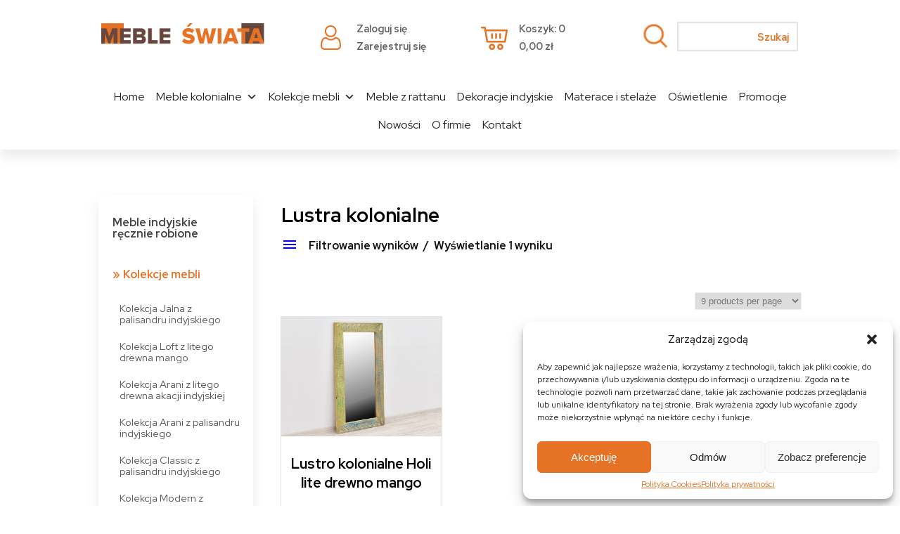

--- FILE ---
content_type: text/html; charset=UTF-8
request_url: https://www.mebleswiata.com.pl/kategoria-produktu/kolekcje-mebli/kolekcja-kids-z-drewna-mango/lustra-kolonialne-kolekcja-kids-z-drewna-mango/
body_size: 47079
content:
<!DOCTYPE HTML>
<html lang="pl">
<head><meta charset="utf-8"><script>if(navigator.userAgent.match(/MSIE|Internet Explorer/i)||navigator.userAgent.match(/Trident\/7\..*?rv:11/i)){var href=document.location.href;if(!href.match(/[?&]nowprocket/)){if(href.indexOf("?")==-1){if(href.indexOf("#")==-1){document.location.href=href+"?nowprocket=1"}else{document.location.href=href.replace("#","?nowprocket=1#")}}else{if(href.indexOf("#")==-1){document.location.href=href+"&nowprocket=1"}else{document.location.href=href.replace("#","&nowprocket=1#")}}}}</script><script>(()=>{class RocketLazyLoadScripts{constructor(){this.v="1.2.5.1",this.triggerEvents=["keydown","mousedown","mousemove","touchmove","touchstart","touchend","wheel"],this.userEventHandler=this.t.bind(this),this.touchStartHandler=this.i.bind(this),this.touchMoveHandler=this.o.bind(this),this.touchEndHandler=this.h.bind(this),this.clickHandler=this.u.bind(this),this.interceptedClicks=[],this.interceptedClickListeners=[],this.l(this),window.addEventListener("pageshow",(t=>{this.persisted=t.persisted,this.everythingLoaded&&this.m()})),document.addEventListener("DOMContentLoaded",(()=>{this.p()})),this.delayedScripts={normal:[],async:[],defer:[]},this.trash=[],this.allJQueries=[]}k(t){document.hidden?t.t():(this.triggerEvents.forEach((e=>window.addEventListener(e,t.userEventHandler,{passive:!0}))),window.addEventListener("touchstart",t.touchStartHandler,{passive:!0}),window.addEventListener("mousedown",t.touchStartHandler),document.addEventListener("visibilitychange",t.userEventHandler))}_(){this.triggerEvents.forEach((t=>window.removeEventListener(t,this.userEventHandler,{passive:!0}))),document.removeEventListener("visibilitychange",this.userEventHandler)}i(t){"HTML"!==t.target.tagName&&(window.addEventListener("touchend",this.touchEndHandler),window.addEventListener("mouseup",this.touchEndHandler),window.addEventListener("touchmove",this.touchMoveHandler,{passive:!0}),window.addEventListener("mousemove",this.touchMoveHandler),t.target.addEventListener("click",this.clickHandler),this.L(t.target,!0),this.M(t.target,"onclick","rocket-onclick"),this.C())}o(t){window.removeEventListener("touchend",this.touchEndHandler),window.removeEventListener("mouseup",this.touchEndHandler),window.removeEventListener("touchmove",this.touchMoveHandler,{passive:!0}),window.removeEventListener("mousemove",this.touchMoveHandler),t.target.removeEventListener("click",this.clickHandler),this.L(t.target,!1),this.M(t.target,"rocket-onclick","onclick"),this.O()}h(){window.removeEventListener("touchend",this.touchEndHandler),window.removeEventListener("mouseup",this.touchEndHandler),window.removeEventListener("touchmove",this.touchMoveHandler,{passive:!0}),window.removeEventListener("mousemove",this.touchMoveHandler)}u(t){t.target.removeEventListener("click",this.clickHandler),this.L(t.target,!1),this.M(t.target,"rocket-onclick","onclick"),this.interceptedClicks.push(t),t.preventDefault(),t.stopPropagation(),t.stopImmediatePropagation(),this.O()}D(){window.removeEventListener("touchstart",this.touchStartHandler,{passive:!0}),window.removeEventListener("mousedown",this.touchStartHandler),this.interceptedClicks.forEach((t=>{t.target.dispatchEvent(new MouseEvent("click",{view:t.view,bubbles:!0,cancelable:!0}))}))}l(t){EventTarget.prototype.addEventListenerBase=EventTarget.prototype.addEventListener,EventTarget.prototype.addEventListener=function(e,i,o){"click"!==e||t.windowLoaded||i===t.clickHandler||t.interceptedClickListeners.push({target:this,func:i,options:o}),(this||window).addEventListenerBase(e,i,o)}}L(t,e){this.interceptedClickListeners.forEach((i=>{i.target===t&&(e?t.removeEventListener("click",i.func,i.options):t.addEventListener("click",i.func,i.options))})),t.parentNode!==document.documentElement&&this.L(t.parentNode,e)}S(){return new Promise((t=>{this.T?this.O=t:t()}))}C(){this.T=!0}O(){this.T=!1}M(t,e,i){t.hasAttribute&&t.hasAttribute(e)&&(event.target.setAttribute(i,event.target.getAttribute(e)),event.target.removeAttribute(e))}t(){this._(this),"loading"===document.readyState?document.addEventListener("DOMContentLoaded",this.R.bind(this)):this.R()}p(){let t=[];document.querySelectorAll("script[type=rocketlazyloadscript][data-rocket-src]").forEach((e=>{let i=e.getAttribute("data-rocket-src");if(i&&0!==i.indexOf("data:")){0===i.indexOf("//")&&(i=location.protocol+i);try{const o=new URL(i).origin;o!==location.origin&&t.push({src:o,crossOrigin:e.crossOrigin||"module"===e.getAttribute("data-rocket-type")})}catch(t){}}})),t=[...new Map(t.map((t=>[JSON.stringify(t),t]))).values()],this.j(t,"preconnect")}async R(){this.lastBreath=Date.now(),this.P(this),this.F(this),this.q(),this.A(),this.I(),await this.U(this.delayedScripts.normal),await this.U(this.delayedScripts.defer),await this.U(this.delayedScripts.async);try{await this.W(),await this.H(this),await this.J()}catch(t){console.error(t)}window.dispatchEvent(new Event("rocket-allScriptsLoaded")),this.everythingLoaded=!0,this.S().then((()=>{this.D()})),this.N()}A(){document.querySelectorAll("script[type=rocketlazyloadscript]").forEach((t=>{t.hasAttribute("data-rocket-src")?t.hasAttribute("async")&&!1!==t.async?this.delayedScripts.async.push(t):t.hasAttribute("defer")&&!1!==t.defer||"module"===t.getAttribute("data-rocket-type")?this.delayedScripts.defer.push(t):this.delayedScripts.normal.push(t):this.delayedScripts.normal.push(t)}))}async B(t){if(await this.G(),!0!==t.noModule||!("noModule"in HTMLScriptElement.prototype))return new Promise((e=>{let i;function o(){(i||t).setAttribute("data-rocket-status","executed"),e()}try{if(navigator.userAgent.indexOf("Firefox/")>0||""===navigator.vendor)i=document.createElement("script"),[...t.attributes].forEach((t=>{let e=t.nodeName;"type"!==e&&("data-rocket-type"===e&&(e="type"),"data-rocket-src"===e&&(e="src"),i.setAttribute(e,t.nodeValue))})),t.text&&(i.text=t.text),i.hasAttribute("src")?(i.addEventListener("load",o),i.addEventListener("error",(function(){i.setAttribute("data-rocket-status","failed"),e()})),setTimeout((()=>{i.isConnected||e()}),1)):(i.text=t.text,o()),t.parentNode.replaceChild(i,t);else{const i=t.getAttribute("data-rocket-type"),n=t.getAttribute("data-rocket-src");i?(t.type=i,t.removeAttribute("data-rocket-type")):t.removeAttribute("type"),t.addEventListener("load",o),t.addEventListener("error",(function(){t.setAttribute("data-rocket-status","failed"),e()})),n?(t.removeAttribute("data-rocket-src"),t.src=n):t.src="data:text/javascript;base64,"+window.btoa(unescape(encodeURIComponent(t.text)))}}catch(i){t.setAttribute("data-rocket-status","failed"),e()}}));t.setAttribute("data-rocket-status","skipped")}async U(t){const e=t.shift();return e&&e.isConnected?(await this.B(e),this.U(t)):Promise.resolve()}I(){this.j([...this.delayedScripts.normal,...this.delayedScripts.defer,...this.delayedScripts.async],"preload")}j(t,e){var i=document.createDocumentFragment();t.forEach((t=>{const o=t.getAttribute&&t.getAttribute("data-rocket-src")||t.src;if(o){const n=document.createElement("link");n.href=o,n.rel=e,"preconnect"!==e&&(n.as="script"),t.getAttribute&&"module"===t.getAttribute("data-rocket-type")&&(n.crossOrigin=!0),t.crossOrigin&&(n.crossOrigin=t.crossOrigin),t.integrity&&(n.integrity=t.integrity),i.appendChild(n),this.trash.push(n)}})),document.head.appendChild(i)}P(t){let e={};function i(i,o){return e[o].eventsToRewrite.indexOf(i)>=0&&!t.everythingLoaded?"rocket-"+i:i}function o(t,o){!function(t){e[t]||(e[t]={originalFunctions:{add:t.addEventListener,remove:t.removeEventListener},eventsToRewrite:[]},t.addEventListener=function(){arguments[0]=i(arguments[0],t),e[t].originalFunctions.add.apply(t,arguments)},t.removeEventListener=function(){arguments[0]=i(arguments[0],t),e[t].originalFunctions.remove.apply(t,arguments)})}(t),e[t].eventsToRewrite.push(o)}function n(e,i){let o=e[i];e[i]=null,Object.defineProperty(e,i,{get:()=>o||function(){},set(n){t.everythingLoaded?o=n:e["rocket"+i]=o=n}})}o(document,"DOMContentLoaded"),o(window,"DOMContentLoaded"),o(window,"load"),o(window,"pageshow"),o(document,"readystatechange"),n(document,"onreadystatechange"),n(window,"onload"),n(window,"onpageshow")}F(t){let e;function i(e){return t.everythingLoaded?e:e.split(" ").map((t=>"load"===t||0===t.indexOf("load.")?"rocket-jquery-load":t)).join(" ")}function o(o){if(o&&o.fn&&!t.allJQueries.includes(o)){o.fn.ready=o.fn.init.prototype.ready=function(e){return t.domReadyFired?e.bind(document)(o):document.addEventListener("rocket-DOMContentLoaded",(()=>e.bind(document)(o))),o([])};const e=o.fn.on;o.fn.on=o.fn.init.prototype.on=function(){return this[0]===window&&("string"==typeof arguments[0]||arguments[0]instanceof String?arguments[0]=i(arguments[0]):"object"==typeof arguments[0]&&Object.keys(arguments[0]).forEach((t=>{const e=arguments[0][t];delete arguments[0][t],arguments[0][i(t)]=e}))),e.apply(this,arguments),this},t.allJQueries.push(o)}e=o}o(window.jQuery),Object.defineProperty(window,"jQuery",{get:()=>e,set(t){o(t)}})}async H(t){const e=document.querySelector("script[data-webpack]");e&&(await async function(){return new Promise((t=>{e.addEventListener("load",t),e.addEventListener("error",t)}))}(),await t.K(),await t.H(t))}async W(){this.domReadyFired=!0,await this.G(),document.dispatchEvent(new Event("rocket-readystatechange")),await this.G(),document.rocketonreadystatechange&&document.rocketonreadystatechange(),await this.G(),document.dispatchEvent(new Event("rocket-DOMContentLoaded")),await this.G(),window.dispatchEvent(new Event("rocket-DOMContentLoaded"))}async J(){await this.G(),document.dispatchEvent(new Event("rocket-readystatechange")),await this.G(),document.rocketonreadystatechange&&document.rocketonreadystatechange(),await this.G(),window.dispatchEvent(new Event("rocket-load")),await this.G(),window.rocketonload&&window.rocketonload(),await this.G(),this.allJQueries.forEach((t=>t(window).trigger("rocket-jquery-load"))),await this.G();const t=new Event("rocket-pageshow");t.persisted=this.persisted,window.dispatchEvent(t),await this.G(),window.rocketonpageshow&&window.rocketonpageshow({persisted:this.persisted}),this.windowLoaded=!0}m(){document.onreadystatechange&&document.onreadystatechange(),window.onload&&window.onload(),window.onpageshow&&window.onpageshow({persisted:this.persisted})}q(){const t=new Map;document.write=document.writeln=function(e){const i=document.currentScript;i||console.error("WPRocket unable to document.write this: "+e);const o=document.createRange(),n=i.parentElement;let s=t.get(i);void 0===s&&(s=i.nextSibling,t.set(i,s));const c=document.createDocumentFragment();o.setStart(c,0),c.appendChild(o.createContextualFragment(e)),n.insertBefore(c,s)}}async G(){Date.now()-this.lastBreath>45&&(await this.K(),this.lastBreath=Date.now())}async K(){return document.hidden?new Promise((t=>setTimeout(t))):new Promise((t=>requestAnimationFrame(t)))}N(){this.trash.forEach((t=>t.remove()))}static run(){const t=new RocketLazyLoadScripts;t.k(t)}}RocketLazyLoadScripts.run()})();</script>

<meta name="viewport" content="width=device-width, initial-scale=1, maximum-scale=1">
<meta name="google-site-verification" content="WJ2h4M_8v1rDSHSf34A2LwF1_cliyd3S0fDCngaUPFg" />
<link rel="shortcut icon" href="https://www.mebleswiata.com.pl/wp-content/themes/mebleswiata/images/fav.png" type="image/x-icon">
<link rel="icon" href="https://www.mebleswiata.com.pl/wp-content/themes/mebleswiata/images/fav.png" type="image/x-icon">

<meta name="author" content="KULIKOWSKI-IT.pl">
<meta name="robots" content="index,follow">
<meta name="dcterms.audience" content="global">

<script data-service="google-analytics" data-category="statistics" type="text/plain">
  (function(i,s,o,g,r,a,m){i['GoogleAnalyticsObject']=r;i[r]=i[r]||function(){
  (i[r].q=i[r].q||[]).push(arguments)},i[r].l=1*new Date();a=s.createElement(o),
  m=s.getElementsByTagName(o)[0];a.async=1;a.src=g;m.parentNode.insertBefore(a,m)
  })(window,document,'script','//www.google-analytics.com/analytics.js','ga');
  ga('create', 'UA-52175697-1', 'mebleswiata.com.pl');
  ga('create', 'UA-60068348-1','mebleswiata.com.pl', {'name': 'newTracker'});
  ga('require', 'displayfeatures');
  ga('send', 'pageview');
  ga('newTracker.send', 'pageview');
</script>

<meta name="keywords" content="">
<meta name="description" content="Meble Świata to salon meblowy z rozbudowaną ofertą mebli indyjskich. Oferta obejmuje również produkowane przez firmę meble wiklinowe. Zapraszamy!">



<meta name='robots' content='index, follow, max-image-preview:large, max-snippet:-1, max-video-preview:-1' />
<!-- Google Tag Manager -->
<script type="rocketlazyloadscript">(function(w,d,s,l,i){w[l]=w[l]||[];w[l].push({'gtm.start':
new Date().getTime(),event:'gtm.js'});var f=d.getElementsByTagName(s)[0],
j=d.createElement(s),dl=l!='dataLayer'?'&l='+l:'';j.async=true;j.src=
'https://www.googletagmanager.com/gtm.js?id='+i+dl;f.parentNode.insertBefore(j,f);
})(window,document,'script','dataLayer','GTM-TW8LGJP');</script>
<!-- End Google Tag Manager -->

<!-- Google Tag Manager for WordPress by gtm4wp.com -->
<script data-cfasync="false" data-pagespeed-no-defer>
	var gtm4wp_datalayer_name = "dataLayer";
	var dataLayer = dataLayer || [];
	const gtm4wp_use_sku_instead = false;
	const gtm4wp_currency = 'PLN';
	const gtm4wp_product_per_impression = 10;
	const gtm4wp_clear_ecommerce = false;
</script>
<!-- End Google Tag Manager for WordPress by gtm4wp.com -->
	<!-- This site is optimized with the Yoast SEO plugin v23.0 - https://yoast.com/wordpress/plugins/seo/ -->
	<title>Lustra kolonialne - Mebleswiata.com.pl</title><link rel="preload" as="style" href="https://fonts.googleapis.com/css?family=Abril%20FatFace%3A400%2C400i%2C700%2C700i%7CAlegreya%3A400%2C400i%2C700%2C700i%7CAlegreya%20Sans%3A400%2C400i%2C700%2C700i%7CAmatic%20SC%3A400%2C400i%2C700%2C700i%7CAnonymous%20Pro%3A400%2C400i%2C700%2C700i%7CArchitects%20Daughter%3A400%2C400i%2C700%2C700i%7CArchivo%3A400%2C400i%2C700%2C700i%7CArchivo%20Narrow%3A400%2C400i%2C700%2C700i%7CAsap%3A400%2C400i%2C700%2C700i%7CBarlow%3A400%2C400i%2C700%2C700i%7CBioRhyme%3A400%2C400i%2C700%2C700i%7CBonbon%3A400%2C400i%2C700%2C700i%7CCabin%3A400%2C400i%2C700%2C700i%7CCairo%3A400%2C400i%2C700%2C700i%7CCardo%3A400%2C400i%2C700%2C700i%7CChivo%3A400%2C400i%2C700%2C700i%7CConcert%20One%3A400%2C400i%2C700%2C700i%7CCormorant%3A400%2C400i%2C700%2C700i%7CCrimson%20Text%3A400%2C400i%2C700%2C700i%7CEczar%3A400%2C400i%2C700%2C700i%7CExo%202%3A400%2C400i%2C700%2C700i%7CFira%20Sans%3A400%2C400i%2C700%2C700i%7CFjalla%20One%3A400%2C400i%2C700%2C700i%7CFrank%20Ruhl%20Libre%3A400%2C400i%2C700%2C700i%7CGreat%20Vibes%3A400%2C400i%2C700%2C700i%7CHeebo%3A400%2C400i%2C700%2C700i%7CIBM%20Plex%3A400%2C400i%2C700%2C700i%7CInconsolata%3A400%2C400i%2C700%2C700i%7CIndie%20Flower%3A400%2C400i%2C700%2C700i%7CInknut%20Antiqua%3A400%2C400i%2C700%2C700i%7CInter%3A400%2C400i%2C700%2C700i%7CKarla%3A400%2C400i%2C700%2C700i%7CLibre%20Baskerville%3A400%2C400i%2C700%2C700i%7CLibre%20Franklin%3A400%2C400i%2C700%2C700i%7CMontserrat%3A400%2C400i%2C700%2C700i%7CNeuton%3A400%2C400i%2C700%2C700i%7CNotable%3A400%2C400i%2C700%2C700i%7CNothing%20You%20Could%20Do%3A400%2C400i%2C700%2C700i%7CNoto%20Sans%3A400%2C400i%2C700%2C700i%7CNunito%3A400%2C400i%2C700%2C700i%7COld%20Standard%20TT%3A400%2C400i%2C700%2C700i%7COxygen%3A400%2C400i%2C700%2C700i%7CPacifico%3A400%2C400i%2C700%2C700i%7CPoppins%3A400%2C400i%2C700%2C700i%7CProza%20Libre%3A400%2C400i%2C700%2C700i%7CPT%20Sans%3A400%2C400i%2C700%2C700i%7CPT%20Serif%3A400%2C400i%2C700%2C700i%7CRakkas%3A400%2C400i%2C700%2C700i%7CReenie%20Beanie%3A400%2C400i%2C700%2C700i%7CRoboto%20Slab%3A400%2C400i%2C700%2C700i%7CRopa%20Sans%3A400%2C400i%2C700%2C700i%7CRubik%3A400%2C400i%2C700%2C700i%7CShadows%20Into%20Light%3A400%2C400i%2C700%2C700i%7CSpace%20Mono%3A400%2C400i%2C700%2C700i%7CSpectral%3A400%2C400i%2C700%2C700i%7CSue%20Ellen%20Francisco%3A400%2C400i%2C700%2C700i%7CTitillium%20Web%3A400%2C400i%2C700%2C700i%7CUbuntu%3A400%2C400i%2C700%2C700i%7CVarela%3A400%2C400i%2C700%2C700i%7CVollkorn%3A400%2C400i%2C700%2C700i%7CWork%20Sans%3A400%2C400i%2C700%2C700i%7CYatra%20One%3A400%2C400i%2C700%2C700i&#038;display=swap" /><link rel="stylesheet" href="https://fonts.googleapis.com/css?family=Abril%20FatFace%3A400%2C400i%2C700%2C700i%7CAlegreya%3A400%2C400i%2C700%2C700i%7CAlegreya%20Sans%3A400%2C400i%2C700%2C700i%7CAmatic%20SC%3A400%2C400i%2C700%2C700i%7CAnonymous%20Pro%3A400%2C400i%2C700%2C700i%7CArchitects%20Daughter%3A400%2C400i%2C700%2C700i%7CArchivo%3A400%2C400i%2C700%2C700i%7CArchivo%20Narrow%3A400%2C400i%2C700%2C700i%7CAsap%3A400%2C400i%2C700%2C700i%7CBarlow%3A400%2C400i%2C700%2C700i%7CBioRhyme%3A400%2C400i%2C700%2C700i%7CBonbon%3A400%2C400i%2C700%2C700i%7CCabin%3A400%2C400i%2C700%2C700i%7CCairo%3A400%2C400i%2C700%2C700i%7CCardo%3A400%2C400i%2C700%2C700i%7CChivo%3A400%2C400i%2C700%2C700i%7CConcert%20One%3A400%2C400i%2C700%2C700i%7CCormorant%3A400%2C400i%2C700%2C700i%7CCrimson%20Text%3A400%2C400i%2C700%2C700i%7CEczar%3A400%2C400i%2C700%2C700i%7CExo%202%3A400%2C400i%2C700%2C700i%7CFira%20Sans%3A400%2C400i%2C700%2C700i%7CFjalla%20One%3A400%2C400i%2C700%2C700i%7CFrank%20Ruhl%20Libre%3A400%2C400i%2C700%2C700i%7CGreat%20Vibes%3A400%2C400i%2C700%2C700i%7CHeebo%3A400%2C400i%2C700%2C700i%7CIBM%20Plex%3A400%2C400i%2C700%2C700i%7CInconsolata%3A400%2C400i%2C700%2C700i%7CIndie%20Flower%3A400%2C400i%2C700%2C700i%7CInknut%20Antiqua%3A400%2C400i%2C700%2C700i%7CInter%3A400%2C400i%2C700%2C700i%7CKarla%3A400%2C400i%2C700%2C700i%7CLibre%20Baskerville%3A400%2C400i%2C700%2C700i%7CLibre%20Franklin%3A400%2C400i%2C700%2C700i%7CMontserrat%3A400%2C400i%2C700%2C700i%7CNeuton%3A400%2C400i%2C700%2C700i%7CNotable%3A400%2C400i%2C700%2C700i%7CNothing%20You%20Could%20Do%3A400%2C400i%2C700%2C700i%7CNoto%20Sans%3A400%2C400i%2C700%2C700i%7CNunito%3A400%2C400i%2C700%2C700i%7COld%20Standard%20TT%3A400%2C400i%2C700%2C700i%7COxygen%3A400%2C400i%2C700%2C700i%7CPacifico%3A400%2C400i%2C700%2C700i%7CPoppins%3A400%2C400i%2C700%2C700i%7CProza%20Libre%3A400%2C400i%2C700%2C700i%7CPT%20Sans%3A400%2C400i%2C700%2C700i%7CPT%20Serif%3A400%2C400i%2C700%2C700i%7CRakkas%3A400%2C400i%2C700%2C700i%7CReenie%20Beanie%3A400%2C400i%2C700%2C700i%7CRoboto%20Slab%3A400%2C400i%2C700%2C700i%7CRopa%20Sans%3A400%2C400i%2C700%2C700i%7CRubik%3A400%2C400i%2C700%2C700i%7CShadows%20Into%20Light%3A400%2C400i%2C700%2C700i%7CSpace%20Mono%3A400%2C400i%2C700%2C700i%7CSpectral%3A400%2C400i%2C700%2C700i%7CSue%20Ellen%20Francisco%3A400%2C400i%2C700%2C700i%7CTitillium%20Web%3A400%2C400i%2C700%2C700i%7CUbuntu%3A400%2C400i%2C700%2C700i%7CVarela%3A400%2C400i%2C700%2C700i%7CVollkorn%3A400%2C400i%2C700%2C700i%7CWork%20Sans%3A400%2C400i%2C700%2C700i%7CYatra%20One%3A400%2C400i%2C700%2C700i&#038;display=swap" media="print" onload="this.media='all'" /><noscript><link rel="stylesheet" href="https://fonts.googleapis.com/css?family=Abril%20FatFace%3A400%2C400i%2C700%2C700i%7CAlegreya%3A400%2C400i%2C700%2C700i%7CAlegreya%20Sans%3A400%2C400i%2C700%2C700i%7CAmatic%20SC%3A400%2C400i%2C700%2C700i%7CAnonymous%20Pro%3A400%2C400i%2C700%2C700i%7CArchitects%20Daughter%3A400%2C400i%2C700%2C700i%7CArchivo%3A400%2C400i%2C700%2C700i%7CArchivo%20Narrow%3A400%2C400i%2C700%2C700i%7CAsap%3A400%2C400i%2C700%2C700i%7CBarlow%3A400%2C400i%2C700%2C700i%7CBioRhyme%3A400%2C400i%2C700%2C700i%7CBonbon%3A400%2C400i%2C700%2C700i%7CCabin%3A400%2C400i%2C700%2C700i%7CCairo%3A400%2C400i%2C700%2C700i%7CCardo%3A400%2C400i%2C700%2C700i%7CChivo%3A400%2C400i%2C700%2C700i%7CConcert%20One%3A400%2C400i%2C700%2C700i%7CCormorant%3A400%2C400i%2C700%2C700i%7CCrimson%20Text%3A400%2C400i%2C700%2C700i%7CEczar%3A400%2C400i%2C700%2C700i%7CExo%202%3A400%2C400i%2C700%2C700i%7CFira%20Sans%3A400%2C400i%2C700%2C700i%7CFjalla%20One%3A400%2C400i%2C700%2C700i%7CFrank%20Ruhl%20Libre%3A400%2C400i%2C700%2C700i%7CGreat%20Vibes%3A400%2C400i%2C700%2C700i%7CHeebo%3A400%2C400i%2C700%2C700i%7CIBM%20Plex%3A400%2C400i%2C700%2C700i%7CInconsolata%3A400%2C400i%2C700%2C700i%7CIndie%20Flower%3A400%2C400i%2C700%2C700i%7CInknut%20Antiqua%3A400%2C400i%2C700%2C700i%7CInter%3A400%2C400i%2C700%2C700i%7CKarla%3A400%2C400i%2C700%2C700i%7CLibre%20Baskerville%3A400%2C400i%2C700%2C700i%7CLibre%20Franklin%3A400%2C400i%2C700%2C700i%7CMontserrat%3A400%2C400i%2C700%2C700i%7CNeuton%3A400%2C400i%2C700%2C700i%7CNotable%3A400%2C400i%2C700%2C700i%7CNothing%20You%20Could%20Do%3A400%2C400i%2C700%2C700i%7CNoto%20Sans%3A400%2C400i%2C700%2C700i%7CNunito%3A400%2C400i%2C700%2C700i%7COld%20Standard%20TT%3A400%2C400i%2C700%2C700i%7COxygen%3A400%2C400i%2C700%2C700i%7CPacifico%3A400%2C400i%2C700%2C700i%7CPoppins%3A400%2C400i%2C700%2C700i%7CProza%20Libre%3A400%2C400i%2C700%2C700i%7CPT%20Sans%3A400%2C400i%2C700%2C700i%7CPT%20Serif%3A400%2C400i%2C700%2C700i%7CRakkas%3A400%2C400i%2C700%2C700i%7CReenie%20Beanie%3A400%2C400i%2C700%2C700i%7CRoboto%20Slab%3A400%2C400i%2C700%2C700i%7CRopa%20Sans%3A400%2C400i%2C700%2C700i%7CRubik%3A400%2C400i%2C700%2C700i%7CShadows%20Into%20Light%3A400%2C400i%2C700%2C700i%7CSpace%20Mono%3A400%2C400i%2C700%2C700i%7CSpectral%3A400%2C400i%2C700%2C700i%7CSue%20Ellen%20Francisco%3A400%2C400i%2C700%2C700i%7CTitillium%20Web%3A400%2C400i%2C700%2C700i%7CUbuntu%3A400%2C400i%2C700%2C700i%7CVarela%3A400%2C400i%2C700%2C700i%7CVollkorn%3A400%2C400i%2C700%2C700i%7CWork%20Sans%3A400%2C400i%2C700%2C700i%7CYatra%20One%3A400%2C400i%2C700%2C700i&#038;display=swap" /></noscript><link rel="preload" as="style" href="https://fonts.googleapis.com/css2?family=Red+Hat+Display:wght@400;500;700;900&#038;display=swap" /><link rel="stylesheet" href="https://fonts.googleapis.com/css2?family=Red+Hat+Display:wght@400;500;700;900&#038;display=swap" media="print" onload="this.media='all'" /><noscript><link rel="stylesheet" href="https://fonts.googleapis.com/css2?family=Red+Hat+Display:wght@400;500;700;900&#038;display=swap" /></noscript>
	<link rel="canonical" href="https://www.mebleswiata.com.pl/kategoria-produktu/kolekcje-mebli/kolekcja-kids-z-drewna-mango/lustra-kolonialne-kolekcja-kids-z-drewna-mango/" />
	<meta property="og:locale" content="pl_PL" />
	<meta property="og:type" content="article" />
	<meta property="og:title" content="Lustra kolonialne - Mebleswiata.com.pl" />
	<meta property="og:url" content="https://www.mebleswiata.com.pl/kategoria-produktu/kolekcje-mebli/kolekcja-kids-z-drewna-mango/lustra-kolonialne-kolekcja-kids-z-drewna-mango/" />
	<meta property="og:site_name" content="Mebleswiata.com.pl" />
	<meta name="twitter:card" content="summary_large_image" />
	<script type="application/ld+json" class="yoast-schema-graph">{"@context":"https://schema.org","@graph":[{"@type":"CollectionPage","@id":"https://www.mebleswiata.com.pl/kategoria-produktu/kolekcje-mebli/kolekcja-kids-z-drewna-mango/lustra-kolonialne-kolekcja-kids-z-drewna-mango/","url":"https://www.mebleswiata.com.pl/kategoria-produktu/kolekcje-mebli/kolekcja-kids-z-drewna-mango/lustra-kolonialne-kolekcja-kids-z-drewna-mango/","name":"Lustra kolonialne - Mebleswiata.com.pl","isPartOf":{"@id":"https://www.mebleswiata.com.pl/#website"},"primaryImageOfPage":{"@id":"https://www.mebleswiata.com.pl/kategoria-produktu/kolekcje-mebli/kolekcja-kids-z-drewna-mango/lustra-kolonialne-kolekcja-kids-z-drewna-mango/#primaryimage"},"image":{"@id":"https://www.mebleswiata.com.pl/kategoria-produktu/kolekcje-mebli/kolekcja-kids-z-drewna-mango/lustra-kolonialne-kolekcja-kids-z-drewna-mango/#primaryimage"},"thumbnailUrl":"https://www.mebleswiata.com.pl/wp-content/uploads/2021/06/lustro-kolonialne-indyjskie-przecierane-malowane-3.jpg","breadcrumb":{"@id":"https://www.mebleswiata.com.pl/kategoria-produktu/kolekcje-mebli/kolekcja-kids-z-drewna-mango/lustra-kolonialne-kolekcja-kids-z-drewna-mango/#breadcrumb"},"inLanguage":"pl-PL"},{"@type":"ImageObject","inLanguage":"pl-PL","@id":"https://www.mebleswiata.com.pl/kategoria-produktu/kolekcje-mebli/kolekcja-kids-z-drewna-mango/lustra-kolonialne-kolekcja-kids-z-drewna-mango/#primaryimage","url":"https://www.mebleswiata.com.pl/wp-content/uploads/2021/06/lustro-kolonialne-indyjskie-przecierane-malowane-3.jpg","contentUrl":"https://www.mebleswiata.com.pl/wp-content/uploads/2021/06/lustro-kolonialne-indyjskie-przecierane-malowane-3.jpg","width":1920,"height":1483,"caption":"lustro kolonialne indyjskie przecierane malowane (3)"},{"@type":"BreadcrumbList","@id":"https://www.mebleswiata.com.pl/kategoria-produktu/kolekcje-mebli/kolekcja-kids-z-drewna-mango/lustra-kolonialne-kolekcja-kids-z-drewna-mango/#breadcrumb","itemListElement":[{"@type":"ListItem","position":1,"name":"Strona główna","item":"https://www.mebleswiata.com.pl/"},{"@type":"ListItem","position":2,"name":"Kolekcje mebli","item":"https://www.mebleswiata.com.pl/kategoria-produktu/kolekcje-mebli/"},{"@type":"ListItem","position":3,"name":"Kolekcja Kids z drewna mango","item":"https://www.mebleswiata.com.pl/kategoria-produktu/kolekcje-mebli/kolekcja-kids-z-drewna-mango/"},{"@type":"ListItem","position":4,"name":"Lustra kolonialne"}]},{"@type":"WebSite","@id":"https://www.mebleswiata.com.pl/#website","url":"https://www.mebleswiata.com.pl/","name":"Mebleswiata.com.pl","description":"","publisher":{"@id":"https://www.mebleswiata.com.pl/#organization"},"potentialAction":[{"@type":"SearchAction","target":{"@type":"EntryPoint","urlTemplate":"https://www.mebleswiata.com.pl/?s={search_term_string}"},"query-input":"required name=search_term_string"}],"inLanguage":"pl-PL"},{"@type":"Organization","@id":"https://www.mebleswiata.com.pl/#organization","name":"Mebleswiata.com.pl","url":"https://www.mebleswiata.com.pl/","logo":{"@type":"ImageObject","inLanguage":"pl-PL","@id":"https://www.mebleswiata.com.pl/#/schema/logo/image/","url":"https://www.mebleswiata.com.pl/wp-content/uploads/2020/08/logo.png","contentUrl":"https://www.mebleswiata.com.pl/wp-content/uploads/2020/08/logo.png","width":314,"height":70,"caption":"Mebleswiata.com.pl"},"image":{"@id":"https://www.mebleswiata.com.pl/#/schema/logo/image/"}}]}</script>
	<!-- / Yoast SEO plugin. -->


<link rel='dns-prefetch' href='//capi-automation.s3.us-east-2.amazonaws.com' />
<link href='https://fonts.gstatic.com' crossorigin rel='preconnect' />
<link rel="alternate" type="application/rss+xml" title="Kanał Mebleswiata.com.pl &raquo; Lustra kolonialne Kategoria" href="https://www.mebleswiata.com.pl/kategoria-produktu/kolekcje-mebli/kolekcja-kids-z-drewna-mango/lustra-kolonialne-kolekcja-kids-z-drewna-mango/feed/" />
<link data-minify="1" rel='stylesheet' id='qligg-swiper-css' href='https://www.mebleswiata.com.pl/wp-content/cache/min/1/wp-content/plugins/insta-gallery/assets/frontend/swiper/swiper.min.css?ver=1724159323' type='text/css' media='all' />
<link data-minify="1" rel='stylesheet' id='qligg-frontend-css' href='https://www.mebleswiata.com.pl/wp-content/cache/min/1/wp-content/plugins/insta-gallery/build/frontend/css/style.css?ver=1724159323' type='text/css' media='all' />
<link rel='stylesheet' id='wp-block-library-css' href='https://www.mebleswiata.com.pl/wp-includes/css/dist/block-library/style.min.css?ver=6.5.7' type='text/css' media='all' />
<link rel='stylesheet' id='buttons-css' href='https://www.mebleswiata.com.pl/wp-includes/css/buttons.min.css?ver=6.5.7' type='text/css' media='all' />
<link data-minify="1" rel='stylesheet' id='dashicons-css' href='https://www.mebleswiata.com.pl/wp-content/cache/min/1/wp-includes/css/dashicons.min.css?ver=1724159323' type='text/css' media='all' />
<style id='dashicons-inline-css' type='text/css'>
[data-font="Dashicons"]:before {font-family: 'Dashicons' !important;content: attr(data-icon) !important;speak: none !important;font-weight: normal !important;font-variant: normal !important;text-transform: none !important;line-height: 1 !important;font-style: normal !important;-webkit-font-smoothing: antialiased !important;-moz-osx-font-smoothing: grayscale !important;}
</style>
<link rel='stylesheet' id='mediaelement-css' href='https://www.mebleswiata.com.pl/wp-includes/js/mediaelement/mediaelementplayer-legacy.min.css?ver=4.2.17' type='text/css' media='all' />
<link rel='stylesheet' id='wp-mediaelement-css' href='https://www.mebleswiata.com.pl/wp-includes/js/mediaelement/wp-mediaelement.min.css?ver=6.5.7' type='text/css' media='all' />
<link rel='stylesheet' id='media-views-css' href='https://www.mebleswiata.com.pl/wp-includes/css/media-views.min.css?ver=6.5.7' type='text/css' media='all' />
<link rel='stylesheet' id='wp-components-css' href='https://www.mebleswiata.com.pl/wp-includes/css/dist/components/style.min.css?ver=6.5.7' type='text/css' media='all' />
<link rel='stylesheet' id='wp-preferences-css' href='https://www.mebleswiata.com.pl/wp-includes/css/dist/preferences/style.min.css?ver=6.5.7' type='text/css' media='all' />
<link rel='stylesheet' id='wp-block-editor-css' href='https://www.mebleswiata.com.pl/wp-includes/css/dist/block-editor/style.min.css?ver=6.5.7' type='text/css' media='all' />
<link rel='stylesheet' id='wp-reusable-blocks-css' href='https://www.mebleswiata.com.pl/wp-includes/css/dist/reusable-blocks/style.min.css?ver=6.5.7' type='text/css' media='all' />
<link rel='stylesheet' id='wp-patterns-css' href='https://www.mebleswiata.com.pl/wp-includes/css/dist/patterns/style.min.css?ver=6.5.7' type='text/css' media='all' />
<link rel='stylesheet' id='wp-editor-css' href='https://www.mebleswiata.com.pl/wp-includes/css/dist/editor/style.min.css?ver=6.5.7' type='text/css' media='all' />
<link data-minify="1" rel='stylesheet' id='qligg-backend-css' href='https://www.mebleswiata.com.pl/wp-content/cache/min/1/wp-content/plugins/insta-gallery/build/backend/css/style.css?ver=1724159323' type='text/css' media='all' />
<style id='classic-theme-styles-inline-css' type='text/css'>
/*! This file is auto-generated */
.wp-block-button__link{color:#fff;background-color:#32373c;border-radius:9999px;box-shadow:none;text-decoration:none;padding:calc(.667em + 2px) calc(1.333em + 2px);font-size:1.125em}.wp-block-file__button{background:#32373c;color:#fff;text-decoration:none}
</style>
<style id='global-styles-inline-css' type='text/css'>
body{--wp--preset--color--black: #000000;--wp--preset--color--cyan-bluish-gray: #abb8c3;--wp--preset--color--white: #ffffff;--wp--preset--color--pale-pink: #f78da7;--wp--preset--color--vivid-red: #cf2e2e;--wp--preset--color--luminous-vivid-orange: #ff6900;--wp--preset--color--luminous-vivid-amber: #fcb900;--wp--preset--color--light-green-cyan: #7bdcb5;--wp--preset--color--vivid-green-cyan: #00d084;--wp--preset--color--pale-cyan-blue: #8ed1fc;--wp--preset--color--vivid-cyan-blue: #0693e3;--wp--preset--color--vivid-purple: #9b51e0;--wp--preset--gradient--vivid-cyan-blue-to-vivid-purple: linear-gradient(135deg,rgba(6,147,227,1) 0%,rgb(155,81,224) 100%);--wp--preset--gradient--light-green-cyan-to-vivid-green-cyan: linear-gradient(135deg,rgb(122,220,180) 0%,rgb(0,208,130) 100%);--wp--preset--gradient--luminous-vivid-amber-to-luminous-vivid-orange: linear-gradient(135deg,rgba(252,185,0,1) 0%,rgba(255,105,0,1) 100%);--wp--preset--gradient--luminous-vivid-orange-to-vivid-red: linear-gradient(135deg,rgba(255,105,0,1) 0%,rgb(207,46,46) 100%);--wp--preset--gradient--very-light-gray-to-cyan-bluish-gray: linear-gradient(135deg,rgb(238,238,238) 0%,rgb(169,184,195) 100%);--wp--preset--gradient--cool-to-warm-spectrum: linear-gradient(135deg,rgb(74,234,220) 0%,rgb(151,120,209) 20%,rgb(207,42,186) 40%,rgb(238,44,130) 60%,rgb(251,105,98) 80%,rgb(254,248,76) 100%);--wp--preset--gradient--blush-light-purple: linear-gradient(135deg,rgb(255,206,236) 0%,rgb(152,150,240) 100%);--wp--preset--gradient--blush-bordeaux: linear-gradient(135deg,rgb(254,205,165) 0%,rgb(254,45,45) 50%,rgb(107,0,62) 100%);--wp--preset--gradient--luminous-dusk: linear-gradient(135deg,rgb(255,203,112) 0%,rgb(199,81,192) 50%,rgb(65,88,208) 100%);--wp--preset--gradient--pale-ocean: linear-gradient(135deg,rgb(255,245,203) 0%,rgb(182,227,212) 50%,rgb(51,167,181) 100%);--wp--preset--gradient--electric-grass: linear-gradient(135deg,rgb(202,248,128) 0%,rgb(113,206,126) 100%);--wp--preset--gradient--midnight: linear-gradient(135deg,rgb(2,3,129) 0%,rgb(40,116,252) 100%);--wp--preset--font-size--small: 13px;--wp--preset--font-size--medium: 20px;--wp--preset--font-size--large: 36px;--wp--preset--font-size--x-large: 42px;--wp--preset--spacing--20: 0.44rem;--wp--preset--spacing--30: 0.67rem;--wp--preset--spacing--40: 1rem;--wp--preset--spacing--50: 1.5rem;--wp--preset--spacing--60: 2.25rem;--wp--preset--spacing--70: 3.38rem;--wp--preset--spacing--80: 5.06rem;--wp--preset--shadow--natural: 6px 6px 9px rgba(0, 0, 0, 0.2);--wp--preset--shadow--deep: 12px 12px 50px rgba(0, 0, 0, 0.4);--wp--preset--shadow--sharp: 6px 6px 0px rgba(0, 0, 0, 0.2);--wp--preset--shadow--outlined: 6px 6px 0px -3px rgba(255, 255, 255, 1), 6px 6px rgba(0, 0, 0, 1);--wp--preset--shadow--crisp: 6px 6px 0px rgba(0, 0, 0, 1);}:where(.is-layout-flex){gap: 0.5em;}:where(.is-layout-grid){gap: 0.5em;}body .is-layout-flex{display: flex;}body .is-layout-flex{flex-wrap: wrap;align-items: center;}body .is-layout-flex > *{margin: 0;}body .is-layout-grid{display: grid;}body .is-layout-grid > *{margin: 0;}:where(.wp-block-columns.is-layout-flex){gap: 2em;}:where(.wp-block-columns.is-layout-grid){gap: 2em;}:where(.wp-block-post-template.is-layout-flex){gap: 1.25em;}:where(.wp-block-post-template.is-layout-grid){gap: 1.25em;}.has-black-color{color: var(--wp--preset--color--black) !important;}.has-cyan-bluish-gray-color{color: var(--wp--preset--color--cyan-bluish-gray) !important;}.has-white-color{color: var(--wp--preset--color--white) !important;}.has-pale-pink-color{color: var(--wp--preset--color--pale-pink) !important;}.has-vivid-red-color{color: var(--wp--preset--color--vivid-red) !important;}.has-luminous-vivid-orange-color{color: var(--wp--preset--color--luminous-vivid-orange) !important;}.has-luminous-vivid-amber-color{color: var(--wp--preset--color--luminous-vivid-amber) !important;}.has-light-green-cyan-color{color: var(--wp--preset--color--light-green-cyan) !important;}.has-vivid-green-cyan-color{color: var(--wp--preset--color--vivid-green-cyan) !important;}.has-pale-cyan-blue-color{color: var(--wp--preset--color--pale-cyan-blue) !important;}.has-vivid-cyan-blue-color{color: var(--wp--preset--color--vivid-cyan-blue) !important;}.has-vivid-purple-color{color: var(--wp--preset--color--vivid-purple) !important;}.has-black-background-color{background-color: var(--wp--preset--color--black) !important;}.has-cyan-bluish-gray-background-color{background-color: var(--wp--preset--color--cyan-bluish-gray) !important;}.has-white-background-color{background-color: var(--wp--preset--color--white) !important;}.has-pale-pink-background-color{background-color: var(--wp--preset--color--pale-pink) !important;}.has-vivid-red-background-color{background-color: var(--wp--preset--color--vivid-red) !important;}.has-luminous-vivid-orange-background-color{background-color: var(--wp--preset--color--luminous-vivid-orange) !important;}.has-luminous-vivid-amber-background-color{background-color: var(--wp--preset--color--luminous-vivid-amber) !important;}.has-light-green-cyan-background-color{background-color: var(--wp--preset--color--light-green-cyan) !important;}.has-vivid-green-cyan-background-color{background-color: var(--wp--preset--color--vivid-green-cyan) !important;}.has-pale-cyan-blue-background-color{background-color: var(--wp--preset--color--pale-cyan-blue) !important;}.has-vivid-cyan-blue-background-color{background-color: var(--wp--preset--color--vivid-cyan-blue) !important;}.has-vivid-purple-background-color{background-color: var(--wp--preset--color--vivid-purple) !important;}.has-black-border-color{border-color: var(--wp--preset--color--black) !important;}.has-cyan-bluish-gray-border-color{border-color: var(--wp--preset--color--cyan-bluish-gray) !important;}.has-white-border-color{border-color: var(--wp--preset--color--white) !important;}.has-pale-pink-border-color{border-color: var(--wp--preset--color--pale-pink) !important;}.has-vivid-red-border-color{border-color: var(--wp--preset--color--vivid-red) !important;}.has-luminous-vivid-orange-border-color{border-color: var(--wp--preset--color--luminous-vivid-orange) !important;}.has-luminous-vivid-amber-border-color{border-color: var(--wp--preset--color--luminous-vivid-amber) !important;}.has-light-green-cyan-border-color{border-color: var(--wp--preset--color--light-green-cyan) !important;}.has-vivid-green-cyan-border-color{border-color: var(--wp--preset--color--vivid-green-cyan) !important;}.has-pale-cyan-blue-border-color{border-color: var(--wp--preset--color--pale-cyan-blue) !important;}.has-vivid-cyan-blue-border-color{border-color: var(--wp--preset--color--vivid-cyan-blue) !important;}.has-vivid-purple-border-color{border-color: var(--wp--preset--color--vivid-purple) !important;}.has-vivid-cyan-blue-to-vivid-purple-gradient-background{background: var(--wp--preset--gradient--vivid-cyan-blue-to-vivid-purple) !important;}.has-light-green-cyan-to-vivid-green-cyan-gradient-background{background: var(--wp--preset--gradient--light-green-cyan-to-vivid-green-cyan) !important;}.has-luminous-vivid-amber-to-luminous-vivid-orange-gradient-background{background: var(--wp--preset--gradient--luminous-vivid-amber-to-luminous-vivid-orange) !important;}.has-luminous-vivid-orange-to-vivid-red-gradient-background{background: var(--wp--preset--gradient--luminous-vivid-orange-to-vivid-red) !important;}.has-very-light-gray-to-cyan-bluish-gray-gradient-background{background: var(--wp--preset--gradient--very-light-gray-to-cyan-bluish-gray) !important;}.has-cool-to-warm-spectrum-gradient-background{background: var(--wp--preset--gradient--cool-to-warm-spectrum) !important;}.has-blush-light-purple-gradient-background{background: var(--wp--preset--gradient--blush-light-purple) !important;}.has-blush-bordeaux-gradient-background{background: var(--wp--preset--gradient--blush-bordeaux) !important;}.has-luminous-dusk-gradient-background{background: var(--wp--preset--gradient--luminous-dusk) !important;}.has-pale-ocean-gradient-background{background: var(--wp--preset--gradient--pale-ocean) !important;}.has-electric-grass-gradient-background{background: var(--wp--preset--gradient--electric-grass) !important;}.has-midnight-gradient-background{background: var(--wp--preset--gradient--midnight) !important;}.has-small-font-size{font-size: var(--wp--preset--font-size--small) !important;}.has-medium-font-size{font-size: var(--wp--preset--font-size--medium) !important;}.has-large-font-size{font-size: var(--wp--preset--font-size--large) !important;}.has-x-large-font-size{font-size: var(--wp--preset--font-size--x-large) !important;}
.wp-block-navigation a:where(:not(.wp-element-button)){color: inherit;}
:where(.wp-block-post-template.is-layout-flex){gap: 1.25em;}:where(.wp-block-post-template.is-layout-grid){gap: 1.25em;}
:where(.wp-block-columns.is-layout-flex){gap: 2em;}:where(.wp-block-columns.is-layout-grid){gap: 2em;}
.wp-block-pullquote{font-size: 1.5em;line-height: 1.6;}
</style>
<link data-minify="1" rel='stylesheet' id='woocommerce-layout-css' href='https://www.mebleswiata.com.pl/wp-content/cache/min/1/wp-content/plugins/woocommerce/assets/css/woocommerce-layout.css?ver=1724159323' type='text/css' media='all' />
<link data-minify="1" rel='stylesheet' id='woocommerce-smallscreen-css' href='https://www.mebleswiata.com.pl/wp-content/cache/min/1/wp-content/plugins/woocommerce/assets/css/woocommerce-smallscreen.css?ver=1724159323' type='text/css' media='only screen and (max-width: 768px)' />
<link data-minify="1" rel='stylesheet' id='woocommerce-general-css' href='https://www.mebleswiata.com.pl/wp-content/cache/min/1/wp-content/plugins/woocommerce/assets/css/woocommerce.css?ver=1724159323' type='text/css' media='all' />
<style id='woocommerce-inline-inline-css' type='text/css'>
.woocommerce form .form-row .required { visibility: visible; }
</style>
<link rel='stylesheet' id='cmplz-general-css' href='https://www.mebleswiata.com.pl/wp-content/plugins/complianz-gdpr/assets/css/cookieblocker.min.css?ver=1719993361' type='text/css' media='all' />
<link data-minify="1" rel='stylesheet' id='megamenu-css' href='https://www.mebleswiata.com.pl/wp-content/cache/min/1/wp-content/uploads/maxmegamenu/style.css?ver=1724159323' type='text/css' media='all' />
<link data-minify="1" rel='stylesheet' id='xoo-wl-style-css' href='https://www.mebleswiata.com.pl/wp-content/cache/min/1/wp-content/plugins/waitlist-woocommerce-premium/assets/css/xoo-wl-style.css?ver=1724159323' type='text/css' media='all' />
<style id='xoo-wl-style-inline-css' type='text/css'>

				.xoo-wl-inmodal{
					-webkit-animation: xoo-wl-key-fadein 500ms ease;
					animation: xoo-wl-key-fadein 500ms ease;
	    			animation-fill-mode: forwards;
	   				opacity: 0;
				}

			
</style>
<link rel='stylesheet' id='wcspt-style-css' href='https://www.mebleswiata.com.pl/wp-content/plugins/wc-secondary-product-thumbnail/assets/css/wcspt.min.css?ver=1.3.2' type='text/css' media='all' />
<link data-minify="1" rel='stylesheet' id='ywpar_frontend-css' href='https://www.mebleswiata.com.pl/wp-content/cache/min/1/wp-content/plugins/yith-woocommerce-points-and-rewards/assets/css/frontend.css?ver=1724159323' type='text/css' media='all' />
<link data-minify="1" rel='stylesheet' id='prdctfltr-css' href='https://www.mebleswiata.com.pl/wp-content/cache/min/1/wp-content/plugins/prdctfltr/includes/css/style.min.css?ver=1724159323' type='text/css' media='all' />
<style id='rocket-lazyload-inline-css' type='text/css'>
.rll-youtube-player{position:relative;padding-bottom:56.23%;height:0;overflow:hidden;max-width:100%;}.rll-youtube-player:focus-within{outline: 2px solid currentColor;outline-offset: 5px;}.rll-youtube-player iframe{position:absolute;top:0;left:0;width:100%;height:100%;z-index:100;background:0 0}.rll-youtube-player img{bottom:0;display:block;left:0;margin:auto;max-width:100%;width:100%;position:absolute;right:0;top:0;border:none;height:auto;-webkit-transition:.4s all;-moz-transition:.4s all;transition:.4s all}.rll-youtube-player img:hover{-webkit-filter:brightness(75%)}.rll-youtube-player .play{height:100%;width:100%;left:0;top:0;position:absolute;background:url(https://www.mebleswiata.com.pl/wp-content/plugins/wp-rocket/assets/img/youtube.png) no-repeat center;background-color: transparent !important;cursor:pointer;border:none;}
</style>
<script type="text/javascript" src="https://www.mebleswiata.com.pl/wp-includes/js/jquery/jquery.min.js?ver=3.7.1" id="jquery-core-js"></script>
<script type="text/javascript" src="https://www.mebleswiata.com.pl/wp-includes/js/jquery/jquery-migrate.min.js?ver=3.4.1" id="jquery-migrate-js"></script>
<script type="text/javascript" src="https://www.mebleswiata.com.pl/wp-content/plugins/woocommerce/assets/js/jquery-blockui/jquery.blockUI.min.js?ver=2.7.0-wc.9.0.3" id="jquery-blockui-js" defer="defer" data-wp-strategy="defer"></script>
<script type="text/javascript" id="wc-add-to-cart-js-extra">
/* <![CDATA[ */
var wc_add_to_cart_params = {"ajax_url":"\/wp-admin\/admin-ajax.php","wc_ajax_url":"\/?wc-ajax=%%endpoint%%","i18n_view_cart":"Zobacz koszyk","cart_url":"https:\/\/www.mebleswiata.com.pl\/koszyk\/","is_cart":"","cart_redirect_after_add":"no"};
/* ]]> */
</script>
<script type="text/javascript" src="https://www.mebleswiata.com.pl/wp-content/plugins/woocommerce/assets/js/frontend/add-to-cart.min.js?ver=9.0.3" id="wc-add-to-cart-js" defer="defer" data-wp-strategy="defer"></script>
<script type="text/javascript" src="https://www.mebleswiata.com.pl/wp-content/plugins/woocommerce/assets/js/js-cookie/js.cookie.min.js?ver=2.1.4-wc.9.0.3" id="js-cookie-js" defer="defer" data-wp-strategy="defer"></script>
<script type="text/javascript" id="woocommerce-js-extra">
/* <![CDATA[ */
var woocommerce_params = {"ajax_url":"\/wp-admin\/admin-ajax.php","wc_ajax_url":"\/?wc-ajax=%%endpoint%%"};
/* ]]> */
</script>
<script type="text/javascript" src="https://www.mebleswiata.com.pl/wp-content/plugins/woocommerce/assets/js/frontend/woocommerce.min.js?ver=9.0.3" id="woocommerce-js" defer="defer" data-wp-strategy="defer"></script>
<link rel="https://api.w.org/" href="https://www.mebleswiata.com.pl/wp-json/" /><link rel="alternate" type="application/json" href="https://www.mebleswiata.com.pl/wp-json/wp/v2/product_cat/929" /><script>document.createElement( "picture" );if(!window.HTMLPictureElement && document.addEventListener) {window.addEventListener("DOMContentLoaded", function() {var s = document.createElement("script");s.src = "https://www.mebleswiata.com.pl/wp-content/plugins/webp-express/js/picturefill.min.js";document.body.appendChild(s);});}</script>			<style>.cmplz-hidden {
					display: none !important;
				}</style>
<!-- Google Tag Manager for WordPress by gtm4wp.com -->
<!-- GTM Container placement set to automatic -->
<script data-cfasync="false" data-pagespeed-no-defer>
	var dataLayer_content = {"pagePostType":"product","pagePostType2":"tax-product","pageCategory":[]};
	dataLayer.push( dataLayer_content );
</script>
<script type="rocketlazyloadscript" data-cfasync="false">
(function(w,d,s,l,i){w[l]=w[l]||[];w[l].push({'gtm.start':
new Date().getTime(),event:'gtm.js'});var f=d.getElementsByTagName(s)[0],
j=d.createElement(s),dl=l!='dataLayer'?'&l='+l:'';j.async=true;j.src=
'//www.googletagmanager.com/gtm.js?id='+i+dl;f.parentNode.insertBefore(j,f);
})(window,document,'script','dataLayer','GTM-PVPBZBRF');
</script>
<!-- End Google Tag Manager for WordPress by gtm4wp.com -->	<noscript><style>.woocommerce-product-gallery{ opacity: 1 !important; }</style></noscript>
				<script data-service="facebook" data-category="marketing"  type="text/plain">
				!function(f,b,e,v,n,t,s){if(f.fbq)return;n=f.fbq=function(){n.callMethod?
					n.callMethod.apply(n,arguments):n.queue.push(arguments)};if(!f._fbq)f._fbq=n;
					n.push=n;n.loaded=!0;n.version='2.0';n.queue=[];t=b.createElement(e);t.async=!0;
					t.src=v;s=b.getElementsByTagName(e)[0];s.parentNode.insertBefore(t,s)}(window,
					document,'script','https://connect.facebook.net/en_US/fbevents.js');
			</script>
			<!-- WooCommerce Facebook Integration Begin -->
			<script data-service="facebook" data-category="marketing"  type="text/plain">

				fbq('init', '1462277711887591', {}, {
    "agent": "woocommerce_0-9.0.3-3.5.15"
});

				document.addEventListener( 'DOMContentLoaded', function() {
					// Insert placeholder for events injected when a product is added to the cart through AJAX.
					document.body.insertAdjacentHTML( 'beforeend', '<div class=\"wc-facebook-pixel-event-placeholder\"></div>' );
				}, false );

			</script>
			<!-- WooCommerce Facebook Integration End -->
			<meta name="generator" content="Product Filter for WooCommerce"/>		<style type="text/css" id="wp-custom-css">
			.d-product-title{
		text-align: center;
    color: #000;
    font-weight: 700;
    font-size: 1em;
    margin-left: 5%;
    margin-right: 5%;
    line-height: 1.25em;
    min-height: 70px;
}		</style>
		<style type="text/css">/** Mega Menu CSS: fs **/</style>
<noscript><style id="rocket-lazyload-nojs-css">.rll-youtube-player, [data-lazy-src]{display:none !important;}</style></noscript>
<link data-minify="1" rel="stylesheet" type="text/css" href="https://www.mebleswiata.com.pl/wp-content/cache/min/1/wp-content/themes/mebleswiata/style.css?ver=1724159323" />



<!-- Meta Pixel Code -->
<script type="text/plain" data-service="facebook" data-category="marketing">
!function(f,b,e,v,n,t,s)
{if(f.fbq)return;n=f.fbq=function(){n.callMethod?
n.callMethod.apply(n,arguments):n.queue.push(arguments)};
if(!f._fbq)f._fbq=n;n.push=n;n.loaded=!0;n.version='2.0';
n.queue=[];t=b.createElement(e);t.async=!0;
t.src=v;s=b.getElementsByTagName(e)[0];
s.parentNode.insertBefore(t,s)}(window, document,'script',
'https://connect.facebook.net/en_US/fbevents.js');
fbq('init', '1462277711887591');
fbq('track', 'PageView');
</script>
<noscript><img height="1" width="1" style="display:none"
src="https://www.facebook.com/tr?id=1462277711887591&ev=PageView&noscript=1"
/></noscript>
<!-- End Meta Pixel Code -->


	
</head>

<body data-cmplz=1 class="archive tax-product_cat term-lustra-kolonialne-kolekcja-kids-z-drewna-mango term-929 theme-mebleswiata woocommerce woocommerce-page woocommerce-no-js mega-menu-menu prdctfltr-shop">

<div id="topsite">
	<div class="container">
		
		<div id="websiteheader">

			<div id="rightheader">
				<div class="headertel">
					<p><a href="tel:+48535035705">535 035 705</a><br /><a href="mailto:sklep@mebleswiata.com.pl">sklep@mebleswiata.com.pl</a></p>
				</div>
				<div class="headerlogin">
					<p><a href="https://www.mebleswiata.com.pl/moje-konto/" rel="nofollow">Zaloguj się</a><br /><a href="https://www.mebleswiata.com.pl/moje-konto/" rel="nofollow">Zarejestruj się</a></p>
				</div>
				<div class="headercart">
					<p><a href="https://www.mebleswiata.com.pl/koszyk/" rel="nofollow">Koszyk: 0<br /><span class="woocommerce-Price-amount amount"><bdi>0,00&nbsp;<span class="woocommerce-Price-currencySymbol">&#122;&#322;</span></bdi></span></a></p>
				</div>
				<div id="wyszukiwarkabg">

						<div id="wyszukiwarka">
							<form role="search" action="https://www.mebleswiata.com.pl" method="get" id="searchform">
								<div id="form">
									<input placeholder="Szukaj" type="text" name="s" id="search" value="" />
									<input type="submit" class="find_btn" value="" />
									<input type="hidden" name="post_type" value="product" />
								</div>
							</form>
						</div>

				</div>
			</div>

			<div id="logo">
				<a href="https://www.mebleswiata.com.pl" ><img width="240" height="54" src="data:image/svg+xml,%3Csvg%20xmlns='http://www.w3.org/2000/svg'%20viewBox='0%200%20240%2054'%3E%3C/svg%3E" alt ="Meble kolonialne - Mebleswiata.com.pl" data-lazy-src="https://www.mebleswiata.com.pl/wp-content/themes/mebleswiata/images/logo.png" /><noscript><img width="240" height="54" src="https://www.mebleswiata.com.pl/wp-content/themes/mebleswiata/images/logo.png" alt ="Meble kolonialne - Mebleswiata.com.pl" /></noscript></a>
			</div>

		</div>

		<div id="menu">
			<nav>
				<div id="mega-menu-wrap-menu" class="mega-menu-wrap"><div class="mega-menu-toggle"><div class="mega-toggle-blocks-left"></div><div class="mega-toggle-blocks-center"></div><div class="mega-toggle-blocks-right"><div class='mega-toggle-block mega-menu-toggle-block mega-toggle-block-1' id='mega-toggle-block-1' tabindex='0'><span class='mega-toggle-label' role='button' aria-expanded='false'><span class='mega-toggle-label-closed'>MENU</span><span class='mega-toggle-label-open'>MENU</span></span></div></div></div><ul id="mega-menu-menu" class="mega-menu max-mega-menu mega-menu-horizontal mega-no-js" data-event="hover_intent" data-effect="fade_up" data-effect-speed="200" data-effect-mobile="disabled" data-effect-speed-mobile="0" data-mobile-force-width="false" data-second-click="go" data-document-click="collapse" data-vertical-behaviour="standard" data-breakpoint="768" data-unbind="true" data-mobile-state="collapse_all" data-hover-intent-timeout="300" data-hover-intent-interval="100"><li class='mega-menu-item mega-menu-item-type-post_type mega-menu-item-object-page mega-menu-item-home mega-align-bottom-left mega-menu-flyout mega-menu-item-10' id='mega-menu-item-10'><a class="mega-menu-link" href="https://www.mebleswiata.com.pl/" tabindex="0">Home</a></li><li class='mega-menu-item mega-menu-item-type-taxonomy mega-menu-item-object-product_cat mega-menu-item-has-children mega-menu-megamenu mega-align-bottom-left mega-menu-grid mega-menu-item-84' id='mega-menu-item-84'><a class="mega-menu-link" href="https://www.mebleswiata.com.pl/kategoria-produktu/meble-kolonialne-indyjskie/" aria-haspopup="true" aria-expanded="false" tabindex="0">Meble kolonialne<span class="mega-indicator"></span></a>
<ul class="mega-sub-menu">
<li class='mega-menu-row' id='mega-menu-84-0'>
	<ul class="mega-sub-menu">
<li class='mega-menu-column mega-menu-columns-1-of-4' id='mega-menu-84-0-0'>
		<ul class="mega-sub-menu">
<li class='mega-menu-item mega-menu-item-type-taxonomy mega-menu-item-object-product_cat mega-menu-item-86' id='mega-menu-item-86'><a class="mega-menu-link" href="https://www.mebleswiata.com.pl/kategoria-produktu/meble-kolonialne-indyjskie/barki-komody-na-wino/">Barki kolonialne, komody na wino</a></li><li class='mega-menu-item mega-menu-item-type-taxonomy mega-menu-item-object-product_cat mega-menu-item-87' id='mega-menu-item-87'><a class="mega-menu-link" href="https://www.mebleswiata.com.pl/kategoria-produktu/meble-kolonialne-indyjskie/biurka/">Biurka kolonialne</a></li><li class='mega-menu-item mega-menu-item-type-taxonomy mega-menu-item-object-product_cat mega-menu-item-88' id='mega-menu-item-88'><a class="mega-menu-link" href="https://www.mebleswiata.com.pl/kategoria-produktu/meble-kolonialne-indyjskie/gazetniki/">Gazetniki</a></li><li class='mega-menu-item mega-menu-item-type-taxonomy mega-menu-item-object-product_cat mega-menu-item-89' id='mega-menu-item-89'><a class="mega-menu-link" href="https://www.mebleswiata.com.pl/kategoria-produktu/meble-kolonialne-indyjskie/komody-komody-kategoria-mebli/">Komody kolonialne</a></li><li class='mega-menu-item mega-menu-item-type-taxonomy mega-menu-item-object-product_cat mega-menu-item-549' id='mega-menu-item-549'><a class="mega-menu-link" href="https://www.mebleswiata.com.pl/kategoria-produktu/meble-kolonialne-indyjskie/komody-rtv-szafki-pod-telewizor-kategoria/">Komody RTV, szafki pod telewizor</a></li><li class='mega-menu-item mega-menu-item-type-taxonomy mega-menu-item-object-product_cat mega-menu-item-90' id='mega-menu-item-90'><a class="mega-menu-link" href="https://www.mebleswiata.com.pl/kategoria-produktu/meble-kolonialne-indyjskie/komplety-obiadowe-stoly-krzesla/">Komplety obiadowe (stoły + krzesła)</a></li><li class='mega-menu-item mega-menu-item-type-taxonomy mega-menu-item-object-product_cat mega-menu-item-91' id='mega-menu-item-91'><a class="mega-menu-link" href="https://www.mebleswiata.com.pl/kategoria-produktu/meble-kolonialne-indyjskie/konsole/">Konsole kolonialne</a></li>		</ul>
</li><li class='mega-menu-column mega-menu-columns-1-of-4' id='mega-menu-84-0-1'>
		<ul class="mega-sub-menu">
<li class='mega-menu-item mega-menu-item-type-taxonomy mega-menu-item-object-product_cat mega-menu-item-92' id='mega-menu-item-92'><a class="mega-menu-link" href="https://www.mebleswiata.com.pl/kategoria-produktu/meble-kolonialne-indyjskie/krzesla-fotele/">Krzesła kolonialne, fotele</a></li><li class='mega-menu-item mega-menu-item-type-taxonomy mega-menu-item-object-product_cat mega-menu-item-93' id='mega-menu-item-93'><a class="mega-menu-link" href="https://www.mebleswiata.com.pl/kategoria-produktu/meble-kolonialne-indyjskie/kurfy-skrzynie-kolonialne-kategoria/">Kufry indyjskie, skrzynie drewniane</a></li><li class='mega-menu-item mega-menu-item-type-taxonomy mega-menu-item-object-product_cat mega-menu-item-94' id='mega-menu-item-94'><a class="mega-menu-link" href="https://www.mebleswiata.com.pl/kategoria-produktu/meble-kolonialne-indyjskie/lawki/">Ławki kolonialne</a></li><li class='mega-menu-item mega-menu-item-type-taxonomy mega-menu-item-object-product_cat mega-menu-item-95' id='mega-menu-item-95'><a class="mega-menu-link" href="https://www.mebleswiata.com.pl/kategoria-produktu/meble-kolonialne-indyjskie/lozka/">Łóżka kolonialne</a></li><li class='mega-menu-item mega-menu-item-type-taxonomy mega-menu-item-object-product_cat mega-menu-item-96' id='mega-menu-item-96'><a class="mega-menu-link" href="https://www.mebleswiata.com.pl/kategoria-produktu/meble-kolonialne-indyjskie/lustra/">Lustra indyjskie</a></li><li class='mega-menu-item mega-menu-item-type-taxonomy mega-menu-item-object-product_cat mega-menu-item-97' id='mega-menu-item-97'><a class="mega-menu-link" href="https://www.mebleswiata.com.pl/kategoria-produktu/meble-kolonialne-indyjskie/panele-dekoracyjne-scienne/">Panele dekoracyjne ścienne</a></li><li class='mega-menu-item mega-menu-item-type-taxonomy mega-menu-item-object-product_cat mega-menu-item-99' id='mega-menu-item-99'><a class="mega-menu-link" href="https://www.mebleswiata.com.pl/kategoria-produktu/meble-kolonialne-indyjskie/parawany/">Parawany kolonialne</a></li>		</ul>
</li><li class='mega-menu-column mega-menu-columns-1-of-4' id='mega-menu-84-0-2'>
		<ul class="mega-sub-menu">
<li class='mega-menu-item mega-menu-item-type-taxonomy mega-menu-item-object-product_cat mega-menu-item-100' id='mega-menu-item-100'><a class="mega-menu-link" href="https://www.mebleswiata.com.pl/kategoria-produktu/meble-kolonialne-indyjskie/polki/">Półki kolonialne</a></li><li class='mega-menu-item mega-menu-item-type-taxonomy mega-menu-item-object-product_cat mega-menu-item-101' id='mega-menu-item-101'><a class="mega-menu-link" href="https://www.mebleswiata.com.pl/kategoria-produktu/meble-kolonialne-indyjskie/regaly-etazerki-biblioteczki/">Regały, etażerki, biblioteczki</a></li><li class='mega-menu-item mega-menu-item-type-taxonomy mega-menu-item-object-product_cat mega-menu-item-102' id='mega-menu-item-102'><a class="mega-menu-link" href="https://www.mebleswiata.com.pl/kategoria-produktu/meble-kolonialne-indyjskie/stojaki-na-cd-na-dvd/">Stojaki na CD, na DVD</a></li><li class='mega-menu-item mega-menu-item-type-taxonomy mega-menu-item-object-product_cat mega-menu-item-103' id='mega-menu-item-103'><a class="mega-menu-link" href="https://www.mebleswiata.com.pl/kategoria-produktu/meble-kolonialne-indyjskie/stoliki-kawowe-lawy/">Stoliki kawowe, ławy</a></li><li class='mega-menu-item mega-menu-item-type-taxonomy mega-menu-item-object-product_cat mega-menu-item-104' id='mega-menu-item-104'><a class="mega-menu-link" href="https://www.mebleswiata.com.pl/kategoria-produktu/meble-kolonialne-indyjskie/stoliki-nocne-szafki-nocne/">Stoliki nocne, szafki nocne</a></li><li class='mega-menu-item mega-menu-item-type-taxonomy mega-menu-item-object-product_cat mega-menu-item-105' id='mega-menu-item-105'><a class="mega-menu-link" href="https://www.mebleswiata.com.pl/kategoria-produktu/meble-kolonialne-indyjskie/stoly/">Stoły kolonialne</a></li><li class='mega-menu-item mega-menu-item-type-taxonomy mega-menu-item-object-product_cat mega-menu-item-106' id='mega-menu-item-106'><a class="mega-menu-link" href="https://www.mebleswiata.com.pl/kategoria-produktu/meble-kolonialne-indyjskie/szafy/">Szafy kolonialne</a></li>		</ul>
</li><li class='mega-menu-column mega-menu-columns-1-of-4' id='mega-menu-84-0-3'>
		<ul class="mega-sub-menu">
<li class='mega-menu-item mega-menu-item-type-taxonomy mega-menu-item-object-product_cat mega-menu-item-46805' id='mega-menu-item-46805'><a class="mega-menu-link" href="https://www.mebleswiata.com.pl/kategoria-produktu/meble-kolonialne-indyjskie/szafki-na-buty/">Szafki na buty</a></li><li class='mega-menu-item mega-menu-item-type-taxonomy mega-menu-item-object-product_cat mega-menu-item-107' id='mega-menu-item-107'><a class="mega-menu-link" href="https://www.mebleswiata.com.pl/kategoria-produktu/meble-kolonialne-indyjskie/taborety-pufy/">Taborety kolonialne, pufy</a></li><li class='mega-menu-item mega-menu-item-type-taxonomy mega-menu-item-object-product_cat mega-menu-item-60190' id='mega-menu-item-60190'><a class="mega-menu-link" href="https://www.mebleswiata.com.pl/kategoria-produktu/meble-kolonialne-indyjskie/toaletki-kolonialne/">Toaletki kolonialne</a></li><li class='mega-menu-item mega-menu-item-type-taxonomy mega-menu-item-object-product_cat mega-menu-item-109' id='mega-menu-item-109'><a class="mega-menu-link" href="https://www.mebleswiata.com.pl/kategoria-produktu/meble-kolonialne-indyjskie/wieszaki/">Wieszaki kolonialne</a></li><li class='mega-menu-item mega-menu-item-type-taxonomy mega-menu-item-object-product_cat mega-menu-item-110' id='mega-menu-item-110'><a class="mega-menu-link" href="https://www.mebleswiata.com.pl/kategoria-produktu/meble-kolonialne-indyjskie/witryny-kredensy/">Witryny kolonialne, kredensy</a></li><li class='mega-menu-item mega-menu-item-type-taxonomy mega-menu-item-object-product_cat mega-menu-item-58622' id='mega-menu-item-58622'><a class="mega-menu-link" href="https://www.mebleswiata.com.pl/kategoria-produktu/meble-kolonialne-indyjskie/zegary-kolonialne-indyjskie/">Zegary kolonialne indyjskie</a></li>		</ul>
</li>	</ul>
</li></ul>
</li><li class='mega-menu-item mega-menu-item-type-taxonomy mega-menu-item-object-product_cat mega-current-product_cat-ancestor mega-menu-item-has-children mega-menu-megamenu mega-align-bottom-left mega-menu-grid mega-menu-item-151' id='mega-menu-item-151'><a class="mega-menu-link" href="https://www.mebleswiata.com.pl/kategoria-produktu/kolekcje-mebli/" aria-haspopup="true" aria-expanded="false" tabindex="0">Kolekcje mebli<span class="mega-indicator"></span></a>
<ul class="mega-sub-menu">
<li class='mega-menu-row' id='mega-menu-151-0'>
	<ul class="mega-sub-menu">
<li class='mega-menu-column mega-menu-columns-1-of-3' id='mega-menu-151-0-0'>
		<ul class="mega-sub-menu">
<li class='mega-menu-item mega-menu-item-type-taxonomy mega-menu-item-object-product_cat mega-menu-item-159' id='mega-menu-item-159'><a class="mega-menu-link" href="https://www.mebleswiata.com.pl/kategoria-produktu/kolekcje-mebli/kolekcja-mebli-jalna/">Kolekcja Jalna z palisandru indyjskiego</a></li><li class='mega-menu-item mega-menu-item-type-taxonomy mega-menu-item-object-product_cat mega-menu-item-160' id='mega-menu-item-160'><a class="mega-menu-link" href="https://www.mebleswiata.com.pl/kategoria-produktu/kolekcje-mebli/kolekcja-mebli-loft/">Kolekcja Loft z drewna mango</a></li><li class='mega-menu-item mega-menu-item-type-taxonomy mega-menu-item-object-product_cat mega-menu-item-156' id='mega-menu-item-156'><a class="mega-menu-link" href="https://www.mebleswiata.com.pl/kategoria-produktu/kolekcje-mebli/kolekcja-mebli-arani-akacja/">Kolekcja Arani z akacji indyjskiej</a></li><li class='mega-menu-item mega-menu-item-type-taxonomy mega-menu-item-object-product_cat mega-menu-item-157' id='mega-menu-item-157'><a class="mega-menu-link" href="https://www.mebleswiata.com.pl/kategoria-produktu/kolekcje-mebli/kolekcja-mebli-arani-palisander/">Kolekcja Arani z palisandru indyjskiego</a></li><li class='mega-menu-item mega-menu-item-type-taxonomy mega-menu-item-object-product_cat mega-menu-item-154' id='mega-menu-item-154'><a class="mega-menu-link" href="https://www.mebleswiata.com.pl/kategoria-produktu/kolekcje-mebli/kolekcja-classic-z-palisandru-indyjskiego/">Kolekcja Classic z palisandru indyjskiego</a></li><li class='mega-menu-item mega-menu-item-type-taxonomy mega-menu-item-object-product_cat mega-menu-item-163' id='mega-menu-item-163'><a class="mega-menu-link" href="https://www.mebleswiata.com.pl/kategoria-produktu/kolekcje-mebli/kolekcja-modern-z-palisandru-indyjskiego/">Kolekcja Modern z palisandru indyjskiego</a></li><li class='mega-menu-item mega-menu-item-type-taxonomy mega-menu-item-object-product_cat mega-menu-item-161' id='mega-menu-item-161'><a class="mega-menu-link" href="https://www.mebleswiata.com.pl/kategoria-produktu/kolekcje-mebli/kolekcja-mebli-neo/">Kolekcja Neo z palisandru indyjskiego</a></li><li class='mega-menu-item mega-menu-item-type-taxonomy mega-menu-item-object-product_cat mega-menu-item-162' id='mega-menu-item-162'><a class="mega-menu-link" href="https://www.mebleswiata.com.pl/kategoria-produktu/kolekcje-mebli/kolekcja-mebli-warszawa/">Kolekcja Warszawa z palisandru indyjskiego</a></li><li class='mega-menu-item mega-menu-item-type-taxonomy mega-menu-item-object-product_cat mega-menu-item-155' id='mega-menu-item-155'><a class="mega-menu-link" href="https://www.mebleswiata.com.pl/kategoria-produktu/kolekcje-mebli/kolekcja-holi-z-litego-drewna-mango/">Kolekcja Holi z drewna mango</a></li><li class='mega-menu-item mega-menu-item-type-taxonomy mega-menu-item-object-product_cat mega-menu-item-19433' id='mega-menu-item-19433'><a class="mega-menu-link" href="https://www.mebleswiata.com.pl/kategoria-produktu/kolekcje-mebli/kolekcja-king-z-litego-drewna-mango/">Kolekcja King z litego drewna mango</a></li><li class='mega-menu-item mega-menu-item-type-taxonomy mega-menu-item-object-product_cat mega-menu-item-152' id='mega-menu-item-152'><a class="mega-menu-link" href="https://www.mebleswiata.com.pl/kategoria-produktu/kolekcje-mebli/kolekcja-antyk-z-drewna-mango/">Kolekcja Antyk z litego drewna mango</a></li>		</ul>
</li><li class='mega-menu-column mega-menu-columns-1-of-3' id='mega-menu-151-0-1'>
		<ul class="mega-sub-menu">
<li class='mega-menu-item mega-menu-item-type-taxonomy mega-menu-item-object-product_cat mega-menu-item-158' id='mega-menu-item-158'><a class="mega-menu-link" href="https://www.mebleswiata.com.pl/kategoria-produktu/kolekcje-mebli/kolekcja-mebli-carved/">Kolekcja Carved z palisandru indyjskiego</a></li><li class='mega-menu-item mega-menu-item-type-taxonomy mega-menu-item-object-product_cat mega-menu-item-153' id='mega-menu-item-153'><a class="mega-menu-link" href="https://www.mebleswiata.com.pl/kategoria-produktu/kolekcje-mebli/kolekcja-bombai-z-palisandru-indyjskiego/">Kolekcja Bombai z palisandru indyjskiego</a></li><li class='mega-menu-item mega-menu-item-type-taxonomy mega-menu-item-object-product_cat mega-menu-item-13853' id='mega-menu-item-13853'><a class="mega-menu-link" href="https://www.mebleswiata.com.pl/kategoria-produktu/kolekcje-mebli/kolekcja-diamond-z-litego-drewna-palisandru-indyjskiego/">Kolekcja Diamond z palisandru indyjskiego</a></li><li class='mega-menu-item mega-menu-item-type-taxonomy mega-menu-item-object-product_cat mega-menu-item-14436' id='mega-menu-item-14436'><a class="mega-menu-link" href="https://www.mebleswiata.com.pl/kategoria-produktu/kolekcje-mebli/kolekcja-teenager-z-drewna-mango/">Kolekcja Teenager z drewna mango</a></li><li class='mega-menu-item mega-menu-item-type-taxonomy mega-menu-item-object-product_cat mega-current-product_cat-ancestor mega-menu-item-14435' id='mega-menu-item-14435'><a class="mega-menu-link" href="https://www.mebleswiata.com.pl/kategoria-produktu/kolekcje-mebli/kolekcja-kids-z-drewna-mango/">Kolekcja Kids z drewna mango</a></li><li class='mega-menu-item mega-menu-item-type-taxonomy mega-menu-item-object-product_cat mega-menu-item-45995' id='mega-menu-item-45995'><a class="mega-menu-link" href="https://www.mebleswiata.com.pl/kategoria-produktu/kolekcje-mebli/kolekcja-mebli-hotelowych-inna-z-drewna-mango/">Kolekcja mebli hotelowych Inna z drewna mango</a></li><li class='mega-menu-item mega-menu-item-type-taxonomy mega-menu-item-object-product_cat mega-menu-item-46061' id='mega-menu-item-46061'><a class="mega-menu-link" href="https://www.mebleswiata.com.pl/kategoria-produktu/kolekcje-mebli/kolekcja-admirra-z-litego-drewna-mango/">Kolekcja Admirra z litego drewna mango</a></li><li class='mega-menu-item mega-menu-item-type-taxonomy mega-menu-item-object-product_cat mega-menu-item-46071' id='mega-menu-item-46071'><a class="mega-menu-link" href="https://www.mebleswiata.com.pl/kategoria-produktu/kolekcje-mebli/kolekcja-adora-z-litego-drewna-mango/">Kolekcja Adora z litego drewna mango</a></li><li class='mega-menu-item mega-menu-item-type-taxonomy mega-menu-item-object-product_cat mega-menu-item-46104' id='mega-menu-item-46104'><a class="mega-menu-link" href="https://www.mebleswiata.com.pl/kategoria-produktu/kolekcje-mebli/kolekcja-allegiant-natural-z-palisandru-indyjskiego/">Kolekcja Allegiant Natural z palisandru indyjskiego</a></li><li class='mega-menu-item mega-menu-item-type-taxonomy mega-menu-item-object-product_cat mega-menu-item-46103' id='mega-menu-item-46103'><a class="mega-menu-link" href="https://www.mebleswiata.com.pl/kategoria-produktu/kolekcje-mebli/kolekcja-allegiant-dark-z-palisandru-indyjskiego/">Kolekcja Allegiant Dark z palisandru indyjskiego</a></li>		</ul>
</li><li class='mega-menu-column mega-menu-columns-1-of-3' id='mega-menu-151-0-2'>
		<ul class="mega-sub-menu">
<li class='mega-menu-item mega-menu-item-type-taxonomy mega-menu-item-object-product_cat mega-menu-item-46105' id='mega-menu-item-46105'><a class="mega-menu-link" href="https://www.mebleswiata.com.pl/kategoria-produktu/kolekcje-mebli/kolekcja-karain-z-litego-drewna-mango/">Kolekcja Karain z litego drewna mango</a></li><li class='mega-menu-item mega-menu-item-type-taxonomy mega-menu-item-object-product_cat mega-menu-item-46106' id='mega-menu-item-46106'><a class="mega-menu-link" href="https://www.mebleswiata.com.pl/kategoria-produktu/kolekcje-mebli/kolekcja-luxuriant-z-palisandru-indyjskiego/">Kolekcja Luxuriant z palisandru indyjskiego</a></li><li class='mega-menu-item mega-menu-item-type-taxonomy mega-menu-item-object-product_cat mega-menu-item-46107' id='mega-menu-item-46107'><a class="mega-menu-link" href="https://www.mebleswiata.com.pl/kategoria-produktu/kolekcje-mebli/kolekcja-mohana-z-litego-drewna-mango/">Kolekcja Mohana z litego drewna mango</a></li><li class='mega-menu-item mega-menu-item-type-taxonomy mega-menu-item-object-product_cat mega-menu-item-57192' id='mega-menu-item-57192'><a class="mega-menu-link" href="https://www.mebleswiata.com.pl/kategoria-produktu/kolekcje-mebli/kolekcja-mohana-dark-z-litego-drewna-mango/">Kolekcja Mohana Dark z litego drewna mango</a></li><li class='mega-menu-item mega-menu-item-type-taxonomy mega-menu-item-object-product_cat mega-menu-item-46108' id='mega-menu-item-46108'><a class="mega-menu-link" href="https://www.mebleswiata.com.pl/kategoria-produktu/kolekcje-mebli/kolekcja-paris-z-litego-drewna-mango/">Kolekcja Paris z litego drewna mango</a></li><li class='mega-menu-item mega-menu-item-type-taxonomy mega-menu-item-object-product_cat mega-menu-item-46109' id='mega-menu-item-46109'><a class="mega-menu-link" href="https://www.mebleswiata.com.pl/kategoria-produktu/kolekcje-mebli/kolekcja-quatro-z-litego-drewna-mango/">Kolekcja Quatro z litego drewna mango</a></li><li class='mega-menu-item mega-menu-item-type-taxonomy mega-menu-item-object-product_cat mega-menu-item-46110' id='mega-menu-item-46110'><a class="mega-menu-link" href="https://www.mebleswiata.com.pl/kategoria-produktu/kolekcje-mebli/kolekcja-rough-edge-z-drewna-mango/">Kolekcja Rough Edge z drewna mango</a></li><li class='mega-menu-item mega-menu-item-type-taxonomy mega-menu-item-object-product_cat mega-menu-item-46111' id='mega-menu-item-46111'><a class="mega-menu-link" href="https://www.mebleswiata.com.pl/kategoria-produktu/kolekcje-mebli/kolekcja-signum-z-litego-drewna-mango/">Kolekcja Signum z litego drewna mango</a></li><li class='mega-menu-item mega-menu-item-type-taxonomy mega-menu-item-object-product_cat mega-menu-item-47062' id='mega-menu-item-47062'><a class="mega-menu-link" href="https://www.mebleswiata.com.pl/kategoria-produktu/kolekcje-mebli/kolekcja-growa-z-litego-drewna-mango/">Kolekcja Growa z litego drewna mango</a></li><li class='mega-menu-item mega-menu-item-type-taxonomy mega-menu-item-object-product_cat mega-menu-item-56426' id='mega-menu-item-56426'><a class="mega-menu-link" href="https://www.mebleswiata.com.pl/kategoria-produktu/kolekcje-mebli/kolekcja-bengal-z-litego-drewna-mango/">Kolekcja Bengal z litego drewna mango</a></li>		</ul>
</li>	</ul>
</li></ul>
</li><li class='mega-menu-item mega-menu-item-type-taxonomy mega-menu-item-object-product_cat mega-align-bottom-left mega-menu-flyout mega-menu-item-13625' id='mega-menu-item-13625'><a class="mega-menu-link" href="https://www.mebleswiata.com.pl/kategoria-produktu/meble-z-rattanu/" tabindex="0">Meble z rattanu</a></li><li class='mega-menu-item mega-menu-item-type-taxonomy mega-menu-item-object-product_cat mega-align-bottom-left mega-menu-flyout mega-menu-item-179' id='mega-menu-item-179'><a class="mega-menu-link" href="https://www.mebleswiata.com.pl/kategoria-produktu/dekoracje-indyjskie/" tabindex="0">Dekoracje indyjskie</a></li><li class='mega-menu-item mega-menu-item-type-taxonomy mega-menu-item-object-product_cat mega-align-bottom-left mega-menu-flyout mega-menu-item-181' id='mega-menu-item-181'><a class="mega-menu-link" href="https://www.mebleswiata.com.pl/kategoria-produktu/materace-i-stelaze/" tabindex="0">Materace i stelaże</a></li><li class='mega-menu-item mega-menu-item-type-taxonomy mega-menu-item-object-product_cat mega-align-bottom-left mega-menu-flyout mega-menu-item-180' id='mega-menu-item-180'><a class="mega-menu-link" href="https://www.mebleswiata.com.pl/kategoria-produktu/oswietlenie/" tabindex="0">Oświetlenie</a></li><li class='mega-menu-item mega-menu-item-type-taxonomy mega-menu-item-object-product_cat mega-align-bottom-left mega-menu-flyout mega-menu-item-30' id='mega-menu-item-30'><a class="mega-menu-link" href="https://www.mebleswiata.com.pl/kategoria-produktu/promocje/" tabindex="0">Promocje</a></li><li class='mega-menu-item mega-menu-item-type-taxonomy mega-menu-item-object-product_cat mega-align-bottom-left mega-menu-flyout mega-menu-item-464' id='mega-menu-item-464'><a class="mega-menu-link" href="https://www.mebleswiata.com.pl/kategoria-produktu/nowosci/" tabindex="0">Nowości</a></li><li class='mega-menu-item mega-menu-item-type-post_type mega-menu-item-object-page mega-align-bottom-left mega-menu-flyout mega-menu-item-29' id='mega-menu-item-29'><a class="mega-menu-link" href="https://www.mebleswiata.com.pl/o-firmie/" tabindex="0">O firmie</a></li><li class='mega-menu-item mega-menu-item-type-post_type mega-menu-item-object-page mega-align-bottom-left mega-menu-flyout mega-menu-item-21' id='mega-menu-item-21'><a class="mega-menu-link" href="https://www.mebleswiata.com.pl/kontakt/" tabindex="0">Kontakt</a></li></ul></div>			</nav>
		</div>

	</div>
</div>

		 <div id="page_content">
				<div class="container">
					<div id="content"> 
						
						<div id="shopmenu"> <ul id="menu-sklep" class="menu"><li id="menu-item-111" class="menu-item menu-item-type-taxonomy menu-item-object-product_cat menu-item-has-children menu-item-111"><a href="https://www.mebleswiata.com.pl/kategoria-produktu/meble-kolonialne-indyjskie/">Meble indyjskie ręcznie robione</a>
<ul class="sub-menu">
	<li id="menu-item-112" class="menu-item menu-item-type-taxonomy menu-item-object-product_cat menu-item-112"><a href="https://www.mebleswiata.com.pl/kategoria-produktu/meble-kolonialne-indyjskie/barki-komody-na-wino/">Barki kolonialne, komody na wino</a></li>
	<li id="menu-item-113" class="menu-item menu-item-type-taxonomy menu-item-object-product_cat menu-item-113"><a href="https://www.mebleswiata.com.pl/kategoria-produktu/meble-kolonialne-indyjskie/biurka/">Biurka kolonialne</a></li>
	<li id="menu-item-114" class="menu-item menu-item-type-taxonomy menu-item-object-product_cat menu-item-114"><a href="https://www.mebleswiata.com.pl/kategoria-produktu/meble-kolonialne-indyjskie/gazetniki/">Gazetniki</a></li>
	<li id="menu-item-115" class="menu-item menu-item-type-taxonomy menu-item-object-product_cat menu-item-115"><a href="https://www.mebleswiata.com.pl/kategoria-produktu/meble-kolonialne-indyjskie/komody-komody-kategoria-mebli/">Komody kolonialne</a></li>
	<li id="menu-item-740" class="menu-item menu-item-type-taxonomy menu-item-object-product_cat menu-item-740"><a href="https://www.mebleswiata.com.pl/kategoria-produktu/meble-kolonialne-indyjskie/komody-rtv-szafki-pod-telewizor-kategoria/">Komody RTV, szafki pod telewizor</a></li>
	<li id="menu-item-116" class="menu-item menu-item-type-taxonomy menu-item-object-product_cat menu-item-116"><a href="https://www.mebleswiata.com.pl/kategoria-produktu/meble-kolonialne-indyjskie/komplety-obiadowe-stoly-krzesla/">Komplety obiadowe (stoły + krzesła)</a></li>
	<li id="menu-item-117" class="menu-item menu-item-type-taxonomy menu-item-object-product_cat menu-item-117"><a href="https://www.mebleswiata.com.pl/kategoria-produktu/meble-kolonialne-indyjskie/konsole/">Konsole kolonialne</a></li>
	<li id="menu-item-118" class="menu-item menu-item-type-taxonomy menu-item-object-product_cat menu-item-118"><a href="https://www.mebleswiata.com.pl/kategoria-produktu/meble-kolonialne-indyjskie/krzesla-fotele/">Krzesła kolonialne, fotele</a></li>
	<li id="menu-item-119" class="menu-item menu-item-type-taxonomy menu-item-object-product_cat menu-item-119"><a href="https://www.mebleswiata.com.pl/kategoria-produktu/meble-kolonialne-indyjskie/kurfy-skrzynie-kolonialne-kategoria/">Kufry indyjskie, skrzynie drewniane</a></li>
	<li id="menu-item-122" class="menu-item menu-item-type-taxonomy menu-item-object-product_cat menu-item-122"><a href="https://www.mebleswiata.com.pl/kategoria-produktu/meble-kolonialne-indyjskie/lustra/">Lustra indyjskie</a></li>
	<li id="menu-item-120" class="menu-item menu-item-type-taxonomy menu-item-object-product_cat menu-item-120"><a href="https://www.mebleswiata.com.pl/kategoria-produktu/meble-kolonialne-indyjskie/lawki/">Ławki kolonialne</a></li>
	<li id="menu-item-121" class="menu-item menu-item-type-taxonomy menu-item-object-product_cat menu-item-121"><a href="https://www.mebleswiata.com.pl/kategoria-produktu/meble-kolonialne-indyjskie/lozka/">Łóżka kolonialne</a></li>
	<li id="menu-item-123" class="menu-item menu-item-type-taxonomy menu-item-object-product_cat menu-item-123"><a href="https://www.mebleswiata.com.pl/kategoria-produktu/meble-kolonialne-indyjskie/panele-dekoracyjne-scienne/">Panele dekoracyjne ścienne</a></li>
	<li id="menu-item-125" class="menu-item menu-item-type-taxonomy menu-item-object-product_cat menu-item-125"><a href="https://www.mebleswiata.com.pl/kategoria-produktu/meble-kolonialne-indyjskie/parawany/">Parawany kolonialne</a></li>
	<li id="menu-item-126" class="menu-item menu-item-type-taxonomy menu-item-object-product_cat menu-item-126"><a href="https://www.mebleswiata.com.pl/kategoria-produktu/meble-kolonialne-indyjskie/polki/">Półki kolonialne</a></li>
	<li id="menu-item-127" class="menu-item menu-item-type-taxonomy menu-item-object-product_cat menu-item-127"><a href="https://www.mebleswiata.com.pl/kategoria-produktu/meble-kolonialne-indyjskie/regaly-etazerki-biblioteczki/">Regały, etażerki, biblioteczki</a></li>
	<li id="menu-item-128" class="menu-item menu-item-type-taxonomy menu-item-object-product_cat menu-item-128"><a href="https://www.mebleswiata.com.pl/kategoria-produktu/meble-kolonialne-indyjskie/stojaki-na-cd-na-dvd/">Stojaki na CD, na DVD</a></li>
	<li id="menu-item-129" class="menu-item menu-item-type-taxonomy menu-item-object-product_cat menu-item-129"><a href="https://www.mebleswiata.com.pl/kategoria-produktu/meble-kolonialne-indyjskie/stoliki-kawowe-lawy/">Stoliki kawowe, ławy</a></li>
	<li id="menu-item-130" class="menu-item menu-item-type-taxonomy menu-item-object-product_cat menu-item-130"><a href="https://www.mebleswiata.com.pl/kategoria-produktu/meble-kolonialne-indyjskie/stoliki-nocne-szafki-nocne/">Stoliki nocne, szafki nocne</a></li>
	<li id="menu-item-131" class="menu-item menu-item-type-taxonomy menu-item-object-product_cat menu-item-131"><a href="https://www.mebleswiata.com.pl/kategoria-produktu/meble-kolonialne-indyjskie/stoly/">Stoły kolonialne</a></li>
	<li id="menu-item-46804" class="menu-item menu-item-type-taxonomy menu-item-object-product_cat menu-item-46804"><a href="https://www.mebleswiata.com.pl/kategoria-produktu/meble-kolonialne-indyjskie/szafki-na-buty/">Szafki na buty</a></li>
	<li id="menu-item-132" class="menu-item menu-item-type-taxonomy menu-item-object-product_cat menu-item-132"><a href="https://www.mebleswiata.com.pl/kategoria-produktu/meble-kolonialne-indyjskie/szafy/">Szafy kolonialne</a></li>
	<li id="menu-item-133" class="menu-item menu-item-type-taxonomy menu-item-object-product_cat menu-item-133"><a href="https://www.mebleswiata.com.pl/kategoria-produktu/meble-kolonialne-indyjskie/taborety-pufy/">Taborety kolonialne, pufy</a></li>
	<li id="menu-item-60187" class="menu-item menu-item-type-taxonomy menu-item-object-product_cat menu-item-60187"><a href="https://www.mebleswiata.com.pl/kategoria-produktu/meble-kolonialne-indyjskie/toaletki-kolonialne/">Toaletki kolonialne</a></li>
	<li id="menu-item-135" class="menu-item menu-item-type-taxonomy menu-item-object-product_cat menu-item-135"><a href="https://www.mebleswiata.com.pl/kategoria-produktu/meble-kolonialne-indyjskie/wieszaki/">Wieszaki kolonialne</a></li>
	<li id="menu-item-136" class="menu-item menu-item-type-taxonomy menu-item-object-product_cat menu-item-136"><a href="https://www.mebleswiata.com.pl/kategoria-produktu/meble-kolonialne-indyjskie/witryny-kredensy/">Witryny kolonialne, kredensy</a></li>
</ul>
</li>
<li id="menu-item-137" class="menu-item menu-item-type-taxonomy menu-item-object-product_cat current-product_cat-ancestor current-menu-ancestor menu-item-has-children menu-item-137"><a href="https://www.mebleswiata.com.pl/kategoria-produktu/kolekcje-mebli/">Kolekcje mebli</a>
<ul class="sub-menu">
	<li id="menu-item-145" class="menu-item menu-item-type-taxonomy menu-item-object-product_cat menu-item-has-children menu-item-145"><a href="https://www.mebleswiata.com.pl/kategoria-produktu/kolekcje-mebli/kolekcja-mebli-jalna/">Kolekcja Jalna z palisandru indyjskiego</a>
	<ul class="sub-menu">
		<li id="menu-item-513" class="menu-item menu-item-type-taxonomy menu-item-object-product_cat menu-item-513"><a href="https://www.mebleswiata.com.pl/kategoria-produktu/kolekcje-mebli/kolekcja-mebli-jalna/barki-kolonialne-komody-na-wino-szafki-na-wino-stojaki-na-wino/">Barki kolonialne, komody na wino, szafki na wino, stojaki na wino</a></li>
		<li id="menu-item-514" class="menu-item menu-item-type-taxonomy menu-item-object-product_cat menu-item-514"><a href="https://www.mebleswiata.com.pl/kategoria-produktu/kolekcje-mebli/kolekcja-mebli-jalna/komody-kolonialne-szafki/">Komody kolonialne, szafki</a></li>
		<li id="menu-item-515" class="menu-item menu-item-type-taxonomy menu-item-object-product_cat menu-item-515"><a href="https://www.mebleswiata.com.pl/kategoria-produktu/kolekcje-mebli/kolekcja-mebli-jalna/komody-rtv-kolonialne-szafki-pod-telewizor/">Komody RTV kolonialne, szafki pod telewizor</a></li>
		<li id="menu-item-516" class="menu-item menu-item-type-taxonomy menu-item-object-product_cat menu-item-516"><a href="https://www.mebleswiata.com.pl/kategoria-produktu/kolekcje-mebli/kolekcja-mebli-jalna/komplety-obiadowe-kolonialne-zestawy-stol-krzesla/">Komplety obiadowe kolonialne (zestawy: stół + krzesła)</a></li>
		<li id="menu-item-517" class="menu-item menu-item-type-taxonomy menu-item-object-product_cat menu-item-517"><a href="https://www.mebleswiata.com.pl/kategoria-produktu/kolekcje-mebli/kolekcja-mebli-jalna/lustra-kolonialne/">Lustra kolonialne</a></li>
		<li id="menu-item-17223" class="menu-item menu-item-type-taxonomy menu-item-object-product_cat menu-item-17223"><a href="https://www.mebleswiata.com.pl/kategoria-produktu/kolekcje-mebli/kolekcja-mebli-jalna/regaly-kolonialne-etazerki-biblioteki/">Regały kolonialne, etażerki, biblioteki</a></li>
		<li id="menu-item-518" class="menu-item menu-item-type-taxonomy menu-item-object-product_cat menu-item-518"><a href="https://www.mebleswiata.com.pl/kategoria-produktu/kolekcje-mebli/kolekcja-mebli-jalna/stojaki-na-plyty-kolonialne-regaly-na-cd-dvd/">Stojaki na płyty kolonialne, regały na CD / DVD</a></li>
		<li id="menu-item-519" class="menu-item menu-item-type-taxonomy menu-item-object-product_cat menu-item-519"><a href="https://www.mebleswiata.com.pl/kategoria-produktu/kolekcje-mebli/kolekcja-mebli-jalna/stoliki-kolonialne-lawy/">Stoliki kolonialne, ławy</a></li>
		<li id="menu-item-551" class="menu-item menu-item-type-taxonomy menu-item-object-product_cat menu-item-551"><a href="https://www.mebleswiata.com.pl/kategoria-produktu/kolekcje-mebli/kolekcja-mebli-jalna/stoly-kolonialne/">Stoły kolonialne</a></li>
	</ul>
</li>
	<li id="menu-item-146" class="menu-item menu-item-type-taxonomy menu-item-object-product_cat menu-item-has-children menu-item-146"><a href="https://www.mebleswiata.com.pl/kategoria-produktu/kolekcje-mebli/kolekcja-mebli-loft/">Kolekcja Loft z litego drewna mango</a>
	<ul class="sub-menu">
		<li id="menu-item-521" class="menu-item menu-item-type-taxonomy menu-item-object-product_cat menu-item-521"><a href="https://www.mebleswiata.com.pl/kategoria-produktu/kolekcje-mebli/kolekcja-mebli-loft/barki-kolonialne-komody-na-wino-szafki-na-wino-stojaki-na-wino-kolekcja-mebli-loft/">Barki kolonialne, komody na wino, szafki na wino, stojaki na wino</a></li>
		<li id="menu-item-522" class="menu-item menu-item-type-taxonomy menu-item-object-product_cat menu-item-522"><a href="https://www.mebleswiata.com.pl/kategoria-produktu/kolekcje-mebli/kolekcja-mebli-loft/biurka-kolonialne-loft/">Biurka kolonialne</a></li>
		<li id="menu-item-523" class="menu-item menu-item-type-taxonomy menu-item-object-product_cat menu-item-523"><a href="https://www.mebleswiata.com.pl/kategoria-produktu/kolekcje-mebli/kolekcja-mebli-loft/komody-kolonialne/">Komody kolonialne</a></li>
		<li id="menu-item-524" class="menu-item menu-item-type-taxonomy menu-item-object-product_cat menu-item-524"><a href="https://www.mebleswiata.com.pl/kategoria-produktu/kolekcje-mebli/kolekcja-mebli-loft/komody-rtv-kolonialne-szafki-pod-telewizor-kolekcja-mebli-loft/">Komody RTV kolonialne, szafki pod telewizor</a></li>
		<li id="menu-item-525" class="menu-item menu-item-type-taxonomy menu-item-object-product_cat menu-item-525"><a href="https://www.mebleswiata.com.pl/kategoria-produktu/kolekcje-mebli/kolekcja-mebli-loft/komplety-obiadowe-kolonialne-zestawy-stol-krzesla-kolekcja-mebli-loft/">Komplety obiadowe kolonialne (zestawy stół + krzesła)</a></li>
		<li id="menu-item-526" class="menu-item menu-item-type-taxonomy menu-item-object-product_cat menu-item-526"><a href="https://www.mebleswiata.com.pl/kategoria-produktu/kolekcje-mebli/kolekcja-mebli-loft/konsole-kolonialne/">Konsole kolonialne</a></li>
		<li id="menu-item-527" class="menu-item menu-item-type-taxonomy menu-item-object-product_cat menu-item-527"><a href="https://www.mebleswiata.com.pl/kategoria-produktu/kolekcje-mebli/kolekcja-mebli-loft/krzesla-fotele-kolonialne/">Krzesła, fotele kolonialne</a></li>
		<li id="menu-item-528" class="menu-item menu-item-type-taxonomy menu-item-object-product_cat menu-item-528"><a href="https://www.mebleswiata.com.pl/kategoria-produktu/kolekcje-mebli/kolekcja-mebli-loft/kufry-kolonialne-skrzynie/">Kufry kolonialne, skrzynie</a></li>
		<li id="menu-item-531" class="menu-item menu-item-type-taxonomy menu-item-object-product_cat menu-item-531"><a href="https://www.mebleswiata.com.pl/kategoria-produktu/kolekcje-mebli/kolekcja-mebli-loft/lustra-kolonialne-kolekcja-mebli-loft/">Lustra kolonialne</a></li>
		<li id="menu-item-529" class="menu-item menu-item-type-taxonomy menu-item-object-product_cat menu-item-529"><a href="https://www.mebleswiata.com.pl/kategoria-produktu/kolekcje-mebli/kolekcja-mebli-loft/lawki-kolonialne-siedziska/">Ławki kolonialne, siedziska</a></li>
		<li id="menu-item-530" class="menu-item menu-item-type-taxonomy menu-item-object-product_cat menu-item-530"><a href="https://www.mebleswiata.com.pl/kategoria-produktu/kolekcje-mebli/kolekcja-mebli-loft/lozka-kolonialne/">Łóżka kolonialne</a></li>
		<li id="menu-item-552" class="menu-item menu-item-type-taxonomy menu-item-object-product_cat menu-item-552"><a href="https://www.mebleswiata.com.pl/kategoria-produktu/kolekcje-mebli/kolekcja-mebli-loft/polki-kolonialne-loft/">Półki kolonialne</a></li>
		<li id="menu-item-553" class="menu-item menu-item-type-taxonomy menu-item-object-product_cat menu-item-553"><a href="https://www.mebleswiata.com.pl/kategoria-produktu/kolekcje-mebli/kolekcja-mebli-loft/regaly-kolonialne-biblioteki-etazerki-kolekcja-mebli-loft/">Regały kolonialne, biblioteki, etażerki</a></li>
		<li id="menu-item-554" class="menu-item menu-item-type-taxonomy menu-item-object-product_cat menu-item-554"><a href="https://www.mebleswiata.com.pl/kategoria-produktu/kolekcje-mebli/kolekcja-mebli-loft/stoliki-kolonialne-lawy-loft/">Stoliki kolonialne, ławy</a></li>
		<li id="menu-item-555" class="menu-item menu-item-type-taxonomy menu-item-object-product_cat menu-item-555"><a href="https://www.mebleswiata.com.pl/kategoria-produktu/kolekcje-mebli/kolekcja-mebli-loft/stoly-kolonialne-loft/">Stoły kolonialne</a></li>
		<li id="menu-item-556" class="menu-item menu-item-type-taxonomy menu-item-object-product_cat menu-item-556"><a href="https://www.mebleswiata.com.pl/kategoria-produktu/kolekcje-mebli/kolekcja-mebli-loft/szafki-nocne-kolonialne-stoliki-nocne-loft/">Szafki nocne kolonialne, stoliki nocne</a></li>
		<li id="menu-item-16988" class="menu-item menu-item-type-taxonomy menu-item-object-product_cat menu-item-16988"><a href="https://www.mebleswiata.com.pl/kategoria-produktu/kolekcje-mebli/kolekcja-mebli-loft/szafy-kolonialne-kolekcja-mebli-loft/">Szafy kolonialne</a></li>
		<li id="menu-item-557" class="menu-item menu-item-type-taxonomy menu-item-object-product_cat menu-item-557"><a href="https://www.mebleswiata.com.pl/kategoria-produktu/kolekcje-mebli/kolekcja-mebli-loft/taborety-kolonialne-pufy-loft/">Taborety kolonialne, pufy</a></li>
		<li id="menu-item-558" class="menu-item menu-item-type-taxonomy menu-item-object-product_cat menu-item-558"><a href="https://www.mebleswiata.com.pl/kategoria-produktu/kolekcje-mebli/kolekcja-mebli-loft/wieszaki-kolonialne-loft/">Wieszaki kolonialne</a></li>
		<li id="menu-item-559" class="menu-item menu-item-type-taxonomy menu-item-object-product_cat menu-item-559"><a href="https://www.mebleswiata.com.pl/kategoria-produktu/kolekcje-mebli/kolekcja-mebli-loft/witryny-kolonialne-kredensy-loft/">Witryny kolonialne, kredensy</a></li>
	</ul>
</li>
	<li id="menu-item-142" class="menu-item menu-item-type-taxonomy menu-item-object-product_cat menu-item-has-children menu-item-142"><a href="https://www.mebleswiata.com.pl/kategoria-produktu/kolekcje-mebli/kolekcja-mebli-arani-akacja/">Kolekcja Arani z litego drewna akacji indyjskiej</a>
	<ul class="sub-menu">
		<li id="menu-item-569" class="menu-item menu-item-type-taxonomy menu-item-object-product_cat menu-item-569"><a href="https://www.mebleswiata.com.pl/kategoria-produktu/kolekcje-mebli/kolekcja-mebli-arani-akacja/barki-kolonialne-komody-na-wino-szafki-na-wino-stojaki-na-wino-kolekcja-mebli-arani-akacja/">Barki kolonialne, komody na wino, szafki na wino, stojaki na wino</a></li>
		<li id="menu-item-570" class="menu-item menu-item-type-taxonomy menu-item-object-product_cat menu-item-570"><a href="https://www.mebleswiata.com.pl/kategoria-produktu/kolekcje-mebli/kolekcja-mebli-arani-akacja/biurka-kolonialne-kolekcja-mebli-arani-akacja/">Biurka kolonialne</a></li>
		<li id="menu-item-571" class="menu-item menu-item-type-taxonomy menu-item-object-product_cat menu-item-571"><a href="https://www.mebleswiata.com.pl/kategoria-produktu/kolekcje-mebli/kolekcja-mebli-arani-akacja/komody-kolonialne-kolekcja-mebli-arani-akacja/">Komody kolonialne</a></li>
		<li id="menu-item-572" class="menu-item menu-item-type-taxonomy menu-item-object-product_cat menu-item-572"><a href="https://www.mebleswiata.com.pl/kategoria-produktu/kolekcje-mebli/kolekcja-mebli-arani-akacja/komody-rtv-kolonialne-szafki-pod-telewizor-kolekcja-mebli-arani-akacja/">Komody RTV kolonialne, szafki pod telewizor</a></li>
		<li id="menu-item-573" class="menu-item menu-item-type-taxonomy menu-item-object-product_cat menu-item-573"><a href="https://www.mebleswiata.com.pl/kategoria-produktu/kolekcje-mebli/kolekcja-mebli-arani-akacja/komplety-obiadowe-kolonialne-zestawy-stol-krzesla-kolekcja-mebli-arani-akacja/">Komplety obiadowe kolonialne (zestawy stół + krzesła)</a></li>
		<li id="menu-item-18404" class="menu-item menu-item-type-taxonomy menu-item-object-product_cat menu-item-18404"><a href="https://www.mebleswiata.com.pl/kategoria-produktu/kolekcje-mebli/kolekcja-mebli-arani-akacja/konsole-kolonialne-kolekcja-mebli-arani-akacja/">Konsole kolonialne</a></li>
		<li id="menu-item-574" class="menu-item menu-item-type-taxonomy menu-item-object-product_cat menu-item-574"><a href="https://www.mebleswiata.com.pl/kategoria-produktu/kolekcje-mebli/kolekcja-mebli-arani-akacja/krzesla-fotele-kolonialne-kolekcja-mebli-arani-akacja/">Krzesła, fotele kolonialne</a></li>
		<li id="menu-item-575" class="menu-item menu-item-type-taxonomy menu-item-object-product_cat menu-item-575"><a href="https://www.mebleswiata.com.pl/kategoria-produktu/kolekcje-mebli/kolekcja-mebli-arani-akacja/kufry-kolonialne-skrzynie-kolekcja-mebli-arani-akacja/">Kufry kolonialne, skrzynie</a></li>
		<li id="menu-item-577" class="menu-item menu-item-type-taxonomy menu-item-object-product_cat menu-item-577"><a href="https://www.mebleswiata.com.pl/kategoria-produktu/kolekcje-mebli/kolekcja-mebli-arani-akacja/lustra-kolonialne-kolekcja-mebli-arani-akacja/">Lustra kolonialne</a></li>
		<li id="menu-item-576" class="menu-item menu-item-type-taxonomy menu-item-object-product_cat menu-item-576"><a href="https://www.mebleswiata.com.pl/kategoria-produktu/kolekcje-mebli/kolekcja-mebli-arani-akacja/lozka-kolonialne-kolekcja-mebli-arani-akacja/">Łóżka kolonialne</a></li>
		<li id="menu-item-578" class="menu-item menu-item-type-taxonomy menu-item-object-product_cat menu-item-578"><a href="https://www.mebleswiata.com.pl/kategoria-produktu/kolekcje-mebli/kolekcja-mebli-arani-akacja/regaly-kolonialne-biblioteki-etazerki/">Regały kolonialne, biblioteki, etażerki</a></li>
		<li id="menu-item-579" class="menu-item menu-item-type-taxonomy menu-item-object-product_cat menu-item-579"><a href="https://www.mebleswiata.com.pl/kategoria-produktu/kolekcje-mebli/kolekcja-mebli-arani-akacja/stoliki-kawowe-kolonialne-lawy-kolekcja-mebli-arani-akacja/">Stoliki kawowe kolonialne, ławy</a></li>
		<li id="menu-item-580" class="menu-item menu-item-type-taxonomy menu-item-object-product_cat menu-item-580"><a href="https://www.mebleswiata.com.pl/kategoria-produktu/kolekcje-mebli/kolekcja-mebli-arani-akacja/stoly-kolonialne-kolekcja-mebli-arani-akacja/">Stoły kolonialne</a></li>
		<li id="menu-item-581" class="menu-item menu-item-type-taxonomy menu-item-object-product_cat menu-item-581"><a href="https://www.mebleswiata.com.pl/kategoria-produktu/kolekcje-mebli/kolekcja-mebli-arani-akacja/szafki-nocne-kolonialne-stoliki-nocne-kolekcja-mebli-arani-akacja/">Szafki nocne kolonialne, stoliki nocne</a></li>
		<li id="menu-item-582" class="menu-item menu-item-type-taxonomy menu-item-object-product_cat menu-item-582"><a href="https://www.mebleswiata.com.pl/kategoria-produktu/kolekcje-mebli/kolekcja-mebli-arani-akacja/szafy-kolonialne/">Szafy kolonialne</a></li>
		<li id="menu-item-583" class="menu-item menu-item-type-taxonomy menu-item-object-product_cat menu-item-583"><a href="https://www.mebleswiata.com.pl/kategoria-produktu/kolekcje-mebli/kolekcja-mebli-arani-akacja/witryny-kolonialne-kredensy-kolekcja-mebli-arani-akacja/">Witryny kolonialne, kredensy</a></li>
	</ul>
</li>
	<li id="menu-item-143" class="menu-item menu-item-type-taxonomy menu-item-object-product_cat menu-item-has-children menu-item-143"><a href="https://www.mebleswiata.com.pl/kategoria-produktu/kolekcje-mebli/kolekcja-mebli-arani-palisander/">Kolekcja Arani z palisandru indyjskiego</a>
	<ul class="sub-menu">
		<li id="menu-item-584" class="menu-item menu-item-type-taxonomy menu-item-object-product_cat menu-item-584"><a href="https://www.mebleswiata.com.pl/kategoria-produktu/kolekcje-mebli/kolekcja-mebli-arani-palisander/barki-kolonialne-komody-na-wino-szafki-na-wino-stojaki-na-wino-kolekcja-mebli-arani-palisander/">Barki kolonialne, komody na wino, szafki na wino, stojaki na wino</a></li>
		<li id="menu-item-14776" class="menu-item menu-item-type-taxonomy menu-item-object-product_cat menu-item-14776"><a href="https://www.mebleswiata.com.pl/kategoria-produktu/kolekcje-mebli/kolekcja-mebli-arani-palisander/biurka-kolekcja-mebli-arani-palisander/">Biurka kolonialne</a></li>
		<li id="menu-item-585" class="menu-item menu-item-type-taxonomy menu-item-object-product_cat menu-item-585"><a href="https://www.mebleswiata.com.pl/kategoria-produktu/kolekcje-mebli/kolekcja-mebli-arani-palisander/komody-kolonialne-kolekcja-mebli-arani-palisander/">Komody kolonialne</a></li>
		<li id="menu-item-586" class="menu-item menu-item-type-taxonomy menu-item-object-product_cat menu-item-586"><a href="https://www.mebleswiata.com.pl/kategoria-produktu/kolekcje-mebli/kolekcja-mebli-arani-palisander/komody-rtv-kolonialne-szafki-pod-telewizor-kolekcja-mebli-arani-palisander/">Komody RTV kolonialne, szafki pod telewizor</a></li>
		<li id="menu-item-587" class="menu-item menu-item-type-taxonomy menu-item-object-product_cat menu-item-587"><a href="https://www.mebleswiata.com.pl/kategoria-produktu/kolekcje-mebli/kolekcja-mebli-arani-palisander/kufry-kolonialne-skrzynie-kolekcja-mebli-arani-palisander/">Kufry kolonialne, skrzynie</a></li>
		<li id="menu-item-588" class="menu-item menu-item-type-taxonomy menu-item-object-product_cat menu-item-588"><a href="https://www.mebleswiata.com.pl/kategoria-produktu/kolekcje-mebli/kolekcja-mebli-arani-palisander/lozka-kolonialne-kolekcja-mebli-arani-palisander/">Łóżka kolonialne</a></li>
		<li id="menu-item-589" class="menu-item menu-item-type-taxonomy menu-item-object-product_cat menu-item-589"><a href="https://www.mebleswiata.com.pl/kategoria-produktu/kolekcje-mebli/kolekcja-mebli-arani-palisander/stoliki-kolonialne-lawy-kolekcja-mebli-arani-palisander/">Stoliki kolonialne, ławy</a></li>
		<li id="menu-item-590" class="menu-item menu-item-type-taxonomy menu-item-object-product_cat menu-item-590"><a href="https://www.mebleswiata.com.pl/kategoria-produktu/kolekcje-mebli/kolekcja-mebli-arani-palisander/szafki-nocne-kolonialne-stoliki-nocne-kolekcja-mebli-arani-palisander/">Szafki nocne kolonialne, stoliki nocne</a></li>
		<li id="menu-item-591" class="menu-item menu-item-type-taxonomy menu-item-object-product_cat menu-item-591"><a href="https://www.mebleswiata.com.pl/kategoria-produktu/kolekcje-mebli/kolekcja-mebli-arani-palisander/szafy-kolonialne-kolekcja-mebli-arani-palisander/">Szafy kolonialne</a></li>
		<li id="menu-item-592" class="menu-item menu-item-type-taxonomy menu-item-object-product_cat menu-item-592"><a href="https://www.mebleswiata.com.pl/kategoria-produktu/kolekcje-mebli/kolekcja-mebli-arani-palisander/witryny-kolonialne-kredensy-kolekcja-mebli-arani-palisander/">Witryny kolonialne, kredensy</a></li>
	</ul>
</li>
	<li id="menu-item-140" class="menu-item menu-item-type-taxonomy menu-item-object-product_cat menu-item-has-children menu-item-140"><a href="https://www.mebleswiata.com.pl/kategoria-produktu/kolekcje-mebli/kolekcja-classic-z-palisandru-indyjskiego/">Kolekcja Classic z palisandru indyjskiego</a>
	<ul class="sub-menu">
		<li id="menu-item-615" class="menu-item menu-item-type-taxonomy menu-item-object-product_cat menu-item-615"><a href="https://www.mebleswiata.com.pl/kategoria-produktu/kolekcje-mebli/kolekcja-classic-z-palisandru-indyjskiego/barki-kolonialne-komody-na-wino-szafki-na-wino-stojaki-na-wino-kolekcja-classic-z-palisandru-indyjskiego/">Barki kolonialne, komody na wino, szafki na wino, stojaki na wino</a></li>
		<li id="menu-item-616" class="menu-item menu-item-type-taxonomy menu-item-object-product_cat menu-item-616"><a href="https://www.mebleswiata.com.pl/kategoria-produktu/kolekcje-mebli/kolekcja-classic-z-palisandru-indyjskiego/biurka-kolonialne-kolekcja-classic-z-palisandru-indyjskiego/">Biurka kolonialne</a></li>
		<li id="menu-item-617" class="menu-item menu-item-type-taxonomy menu-item-object-product_cat menu-item-617"><a href="https://www.mebleswiata.com.pl/kategoria-produktu/kolekcje-mebli/kolekcja-classic-z-palisandru-indyjskiego/komody-kolonialne-kolekcja-classic-z-palisandru-indyjskiego/">Komody kolonialne</a></li>
		<li id="menu-item-618" class="menu-item menu-item-type-taxonomy menu-item-object-product_cat menu-item-618"><a href="https://www.mebleswiata.com.pl/kategoria-produktu/kolekcje-mebli/kolekcja-classic-z-palisandru-indyjskiego/komody-rtv-kolonialne-szafki-pod-telewizor-kolekcja-classic-z-palisandru-indyjskiego/">Komody RTV kolonialne, szafki pod telewizor</a></li>
		<li id="menu-item-619" class="menu-item menu-item-type-taxonomy menu-item-object-product_cat menu-item-619"><a href="https://www.mebleswiata.com.pl/kategoria-produktu/kolekcje-mebli/kolekcja-classic-z-palisandru-indyjskiego/komplety-obiadowe-kolonialne-zestawy-stol-krzesla-kolekcja-classic-z-palisandru-indyjskiego/">Komplety obiadowe kolonialne (zestawy stół + krzesła)</a></li>
		<li id="menu-item-620" class="menu-item menu-item-type-taxonomy menu-item-object-product_cat menu-item-620"><a href="https://www.mebleswiata.com.pl/kategoria-produktu/kolekcje-mebli/kolekcja-classic-z-palisandru-indyjskiego/konsole-kolonialne-kolekcja-classic-z-palisandru-indyjskiego/">Konsole kolonialne</a></li>
		<li id="menu-item-621" class="menu-item menu-item-type-taxonomy menu-item-object-product_cat menu-item-621"><a href="https://www.mebleswiata.com.pl/kategoria-produktu/kolekcje-mebli/kolekcja-classic-z-palisandru-indyjskiego/krzesla-kolonialne-fotele/">Krzesła kolonialne, fotele</a></li>
		<li id="menu-item-622" class="menu-item menu-item-type-taxonomy menu-item-object-product_cat menu-item-622"><a href="https://www.mebleswiata.com.pl/kategoria-produktu/kolekcje-mebli/kolekcja-classic-z-palisandru-indyjskiego/kufry-kolonialne-skrzynie-kolekcja-classic-z-palisandru-indyjskiego/">Kufry kolonialne, skrzynie</a></li>
		<li id="menu-item-624" class="menu-item menu-item-type-taxonomy menu-item-object-product_cat menu-item-624"><a href="https://www.mebleswiata.com.pl/kategoria-produktu/kolekcje-mebli/kolekcja-classic-z-palisandru-indyjskiego/lustra-kolonialne-kolekcja-classic-z-palisandru-indyjskiego/">Lustra kolonialne</a></li>
		<li id="menu-item-623" class="menu-item menu-item-type-taxonomy menu-item-object-product_cat menu-item-623"><a href="https://www.mebleswiata.com.pl/kategoria-produktu/kolekcje-mebli/kolekcja-classic-z-palisandru-indyjskiego/lawki-kolonialne-siedziska-kolekcja-classic-z-palisandru-indyjskiego/">Ławki kolonialne, siedziska</a></li>
		<li id="menu-item-625" class="menu-item menu-item-type-taxonomy menu-item-object-product_cat menu-item-625"><a href="https://www.mebleswiata.com.pl/kategoria-produktu/kolekcje-mebli/kolekcja-classic-z-palisandru-indyjskiego/regaly-kolonialne-biblioteki-etazerki-kolekcja-classic-z-palisandru-indyjskiego/">Regały kolonialne, biblioteki, etażerki</a></li>
		<li id="menu-item-626" class="menu-item menu-item-type-taxonomy menu-item-object-product_cat menu-item-626"><a href="https://www.mebleswiata.com.pl/kategoria-produktu/kolekcje-mebli/kolekcja-classic-z-palisandru-indyjskiego/stojaki-na-plyty-kolonialne-szafki-na-cd-dvd/">Stojaki na płyty kolonialne, szafki na CD / DVD</a></li>
		<li id="menu-item-627" class="menu-item menu-item-type-taxonomy menu-item-object-product_cat menu-item-627"><a href="https://www.mebleswiata.com.pl/kategoria-produktu/kolekcje-mebli/kolekcja-classic-z-palisandru-indyjskiego/stoliki-kawowe-kolonialne-lawy-kolekcja-classic-z-palisandru-indyjskiego/">Stoliki kawowe kolonialne, ławy</a></li>
		<li id="menu-item-628" class="menu-item menu-item-type-taxonomy menu-item-object-product_cat menu-item-628"><a href="https://www.mebleswiata.com.pl/kategoria-produktu/kolekcje-mebli/kolekcja-classic-z-palisandru-indyjskiego/stoly-kolonialne-kolekcja-classic-z-palisandru-indyjskiego/">Stoły kolonialne</a></li>
		<li id="menu-item-629" class="menu-item menu-item-type-taxonomy menu-item-object-product_cat menu-item-629"><a href="https://www.mebleswiata.com.pl/kategoria-produktu/kolekcje-mebli/kolekcja-classic-z-palisandru-indyjskiego/szafy-kolonialne-kolekcja-classic-z-palisandru-indyjskiego/">Szafy kolonialne</a></li>
		<li id="menu-item-630" class="menu-item menu-item-type-taxonomy menu-item-object-product_cat menu-item-630"><a href="https://www.mebleswiata.com.pl/kategoria-produktu/kolekcje-mebli/kolekcja-classic-z-palisandru-indyjskiego/taborety-kolonialne-pufy-kolekcja-classic-z-palisandru-indyjskiego/">Taborety kolonialne, pufy</a></li>
		<li id="menu-item-631" class="menu-item menu-item-type-taxonomy menu-item-object-product_cat menu-item-631"><a href="https://www.mebleswiata.com.pl/kategoria-produktu/kolekcje-mebli/kolekcja-classic-z-palisandru-indyjskiego/wieszaki-kolonialne-kolekcja-classic-z-palisandru-indyjskiego/">Wieszaki kolonialne</a></li>
		<li id="menu-item-632" class="menu-item menu-item-type-taxonomy menu-item-object-product_cat menu-item-632"><a href="https://www.mebleswiata.com.pl/kategoria-produktu/kolekcje-mebli/kolekcja-classic-z-palisandru-indyjskiego/witryny-kolonialne-kredensy-kolekcja-classic-z-palisandru-indyjskiego/">Witryny kolonialne, kredensy</a></li>
	</ul>
</li>
	<li id="menu-item-149" class="menu-item menu-item-type-taxonomy menu-item-object-product_cat menu-item-has-children menu-item-149"><a href="https://www.mebleswiata.com.pl/kategoria-produktu/kolekcje-mebli/kolekcja-modern-z-palisandru-indyjskiego/">Kolekcja Modern z palisandru indyjskiego</a>
	<ul class="sub-menu">
		<li id="menu-item-593" class="menu-item menu-item-type-taxonomy menu-item-object-product_cat menu-item-593"><a href="https://www.mebleswiata.com.pl/kategoria-produktu/kolekcje-mebli/kolekcja-modern-z-palisandru-indyjskiego/komody-kolonialne-kolekcja-modern-z-palisandru-indyjskiego/">Komody kolonialne</a></li>
		<li id="menu-item-594" class="menu-item menu-item-type-taxonomy menu-item-object-product_cat menu-item-594"><a href="https://www.mebleswiata.com.pl/kategoria-produktu/kolekcje-mebli/kolekcja-modern-z-palisandru-indyjskiego/komody-rtv-kolonialne-szafki-pod-telewizor-kolekcja-modern-z-palisandru-indyjskiego/">Komody RTV kolonialne, szafki pod telewizor</a></li>
		<li id="menu-item-595" class="menu-item menu-item-type-taxonomy menu-item-object-product_cat menu-item-595"><a href="https://www.mebleswiata.com.pl/kategoria-produktu/kolekcje-mebli/kolekcja-modern-z-palisandru-indyjskiego/komplety-obiadowe-zestawy-stol-krzesla/">Komplety obiadowe (zestawy stół + krzesła)</a></li>
		<li id="menu-item-596" class="menu-item menu-item-type-taxonomy menu-item-object-product_cat menu-item-596"><a href="https://www.mebleswiata.com.pl/kategoria-produktu/kolekcje-mebli/kolekcja-modern-z-palisandru-indyjskiego/konsole-kolonialne-kolekcja-modern-z-palisandru-indyjskiego/">Konsole kolonialne</a></li>
		<li id="menu-item-597" class="menu-item menu-item-type-taxonomy menu-item-object-product_cat menu-item-597"><a href="https://www.mebleswiata.com.pl/kategoria-produktu/kolekcje-mebli/kolekcja-modern-z-palisandru-indyjskiego/krzesla-kolonialne-fotele-indyjskie/">Krzesła kolonialne, fotele indyjskie</a></li>
		<li id="menu-item-599" class="menu-item menu-item-type-taxonomy menu-item-object-product_cat menu-item-599"><a href="https://www.mebleswiata.com.pl/kategoria-produktu/kolekcje-mebli/kolekcja-modern-z-palisandru-indyjskiego/lustra-kolonialne-kolekcja-modern-z-palisandru-indyjskiego/">Lustra kolonialne</a></li>
		<li id="menu-item-44520" class="menu-item menu-item-type-taxonomy menu-item-object-product_cat menu-item-44520"><a href="https://www.mebleswiata.com.pl/kategoria-produktu/kolekcje-mebli/kolekcja-modern-z-palisandru-indyjskiego/lawki-kolonialne-kolekcja-modern-z-palisandru-indyjskiego/">Ławki kolonialne</a></li>
		<li id="menu-item-598" class="menu-item menu-item-type-taxonomy menu-item-object-product_cat menu-item-598"><a href="https://www.mebleswiata.com.pl/kategoria-produktu/kolekcje-mebli/kolekcja-modern-z-palisandru-indyjskiego/lozka-kolonialne-kolekcja-modern-z-palisandru-indyjskiego/">Łóżka kolonialne</a></li>
		<li id="menu-item-600" class="menu-item menu-item-type-taxonomy menu-item-object-product_cat menu-item-600"><a href="https://www.mebleswiata.com.pl/kategoria-produktu/kolekcje-mebli/kolekcja-modern-z-palisandru-indyjskiego/polki-kolonialne-kolekcja-modern-z-palisandru-indyjskiego/">Półki kolonialne</a></li>
		<li id="menu-item-601" class="menu-item menu-item-type-taxonomy menu-item-object-product_cat menu-item-601"><a href="https://www.mebleswiata.com.pl/kategoria-produktu/kolekcje-mebli/kolekcja-modern-z-palisandru-indyjskiego/regaly-kolonialne-biblioteki-etazerki-kolekcja-modern-z-palisandru-indyjskiego/">Regały kolonialne, biblioteki, etażerki</a></li>
		<li id="menu-item-602" class="menu-item menu-item-type-taxonomy menu-item-object-product_cat menu-item-602"><a href="https://www.mebleswiata.com.pl/kategoria-produktu/kolekcje-mebli/kolekcja-modern-z-palisandru-indyjskiego/stoliki-kawowe-kolonialne-lawy-kolekcja-modern-z-palisandru-indyjskiego/">Stoliki kawowe kolonialne, ławy</a></li>
		<li id="menu-item-603" class="menu-item menu-item-type-taxonomy menu-item-object-product_cat menu-item-603"><a href="https://www.mebleswiata.com.pl/kategoria-produktu/kolekcje-mebli/kolekcja-modern-z-palisandru-indyjskiego/stoly-kolonialne-kolekcja-modern-z-palisandru-indyjskiego/">Stoły kolonialne</a></li>
		<li id="menu-item-604" class="menu-item menu-item-type-taxonomy menu-item-object-product_cat menu-item-604"><a href="https://www.mebleswiata.com.pl/kategoria-produktu/kolekcje-mebli/kolekcja-modern-z-palisandru-indyjskiego/szafki-nocne-kolonialne-stoliki-nocne-kolekcja-modern-z-palisandru-indyjskiego/">Szafki nocne kolonialne, stoliki nocne</a></li>
		<li id="menu-item-605" class="menu-item menu-item-type-taxonomy menu-item-object-product_cat menu-item-605"><a href="https://www.mebleswiata.com.pl/kategoria-produktu/kolekcje-mebli/kolekcja-modern-z-palisandru-indyjskiego/taborety-kolonialne-pufy-kolekcja-modern-z-palisandru-indyjskiego/">Taborety kolonialne, pufy</a></li>
		<li id="menu-item-606" class="menu-item menu-item-type-taxonomy menu-item-object-product_cat menu-item-606"><a href="https://www.mebleswiata.com.pl/kategoria-produktu/kolekcje-mebli/kolekcja-modern-z-palisandru-indyjskiego/witryny-kolonialne-kredensy-kolekcja-modern-z-palisandru-indyjskiego/">Witryny kolonialne, kredensy</a></li>
	</ul>
</li>
	<li id="menu-item-147" class="menu-item menu-item-type-taxonomy menu-item-object-product_cat menu-item-has-children menu-item-147"><a href="https://www.mebleswiata.com.pl/kategoria-produktu/kolekcje-mebli/kolekcja-mebli-neo/">Kolekcja Neo z palisandru indyjskiego</a>
	<ul class="sub-menu">
		<li id="menu-item-540" class="menu-item menu-item-type-taxonomy menu-item-object-product_cat menu-item-540"><a href="https://www.mebleswiata.com.pl/kategoria-produktu/kolekcje-mebli/kolekcja-mebli-neo/biurka-kolonialne-kolekcja-mebli-neo/">Biurka kolonialne</a></li>
		<li id="menu-item-541" class="menu-item menu-item-type-taxonomy menu-item-object-product_cat menu-item-541"><a href="https://www.mebleswiata.com.pl/kategoria-produktu/kolekcje-mebli/kolekcja-mebli-neo/komody-kolonialne-kolekcja-mebli-neo/">Komody kolonialne</a></li>
		<li id="menu-item-542" class="menu-item menu-item-type-taxonomy menu-item-object-product_cat menu-item-542"><a href="https://www.mebleswiata.com.pl/kategoria-produktu/kolekcje-mebli/kolekcja-mebli-neo/komody-rtv-kolonialne-szafki-pod-telewizor-kolekcja-mebli-neo/">Komody RTV kolonialne, szafki pod telewizor</a></li>
		<li id="menu-item-543" class="menu-item menu-item-type-taxonomy menu-item-object-product_cat menu-item-543"><a href="https://www.mebleswiata.com.pl/kategoria-produktu/kolekcje-mebli/kolekcja-mebli-neo/komplety-obiadowe-kolonialne-zestawy-stol-krzesla-kolekcja-mebli-neo/">Komplety obiadowe kolonialne (zestawy stół + krzesła)</a></li>
		<li id="menu-item-544" class="menu-item menu-item-type-taxonomy menu-item-object-product_cat menu-item-544"><a href="https://www.mebleswiata.com.pl/kategoria-produktu/kolekcje-mebli/kolekcja-mebli-neo/konsole-kolonialne-kolekcja-mebli-neo/">Konsole kolonialne</a></li>
		<li id="menu-item-545" class="menu-item menu-item-type-taxonomy menu-item-object-product_cat menu-item-545"><a href="https://www.mebleswiata.com.pl/kategoria-produktu/kolekcje-mebli/kolekcja-mebli-neo/krzesla-fotele-kolonialne-kolekcja-mebli-neo/">Krzesła, fotele kolonialne</a></li>
		<li id="menu-item-546" class="menu-item menu-item-type-taxonomy menu-item-object-product_cat menu-item-546"><a href="https://www.mebleswiata.com.pl/kategoria-produktu/kolekcje-mebli/kolekcja-mebli-neo/kufry-kolonialne-skrzynie-kolekcja-mebli-neo/">Kufry kolonialne, skrzynie</a></li>
		<li id="menu-item-560" class="menu-item menu-item-type-taxonomy menu-item-object-product_cat menu-item-560"><a href="https://www.mebleswiata.com.pl/kategoria-produktu/kolekcje-mebli/kolekcja-mebli-neo/lustra-kolonialne-kolekcja-mebli-neo/">Lustra kolonialne</a></li>
		<li id="menu-item-547" class="menu-item menu-item-type-taxonomy menu-item-object-product_cat menu-item-547"><a href="https://www.mebleswiata.com.pl/kategoria-produktu/kolekcje-mebli/kolekcja-mebli-neo/lawki-kolonialne/">Ławki kolonialne</a></li>
		<li id="menu-item-548" class="menu-item menu-item-type-taxonomy menu-item-object-product_cat menu-item-548"><a href="https://www.mebleswiata.com.pl/kategoria-produktu/kolekcje-mebli/kolekcja-mebli-neo/lozka-kolonialne-kolekcja-mebli-neo/">Łóżka kolonialne</a></li>
		<li id="menu-item-561" class="menu-item menu-item-type-taxonomy menu-item-object-product_cat menu-item-561"><a href="https://www.mebleswiata.com.pl/kategoria-produktu/kolekcje-mebli/kolekcja-mebli-neo/polki-kolonialne/">Półki kolonialne</a></li>
		<li id="menu-item-49492" class="menu-item menu-item-type-taxonomy menu-item-object-product_cat menu-item-49492"><a href="https://www.mebleswiata.com.pl/kategoria-produktu/kolekcje-mebli/kolekcja-mebli-neo/regaly-kolonialne-etazerki-biblioteki-kolekcja-mebli-neo/">Regały kolonialne, etażerki, biblioteki</a></li>
		<li id="menu-item-562" class="menu-item menu-item-type-taxonomy menu-item-object-product_cat menu-item-562"><a href="https://www.mebleswiata.com.pl/kategoria-produktu/kolekcje-mebli/kolekcja-mebli-neo/stojaki-na-plyty-kolonialne-regaly-na-cd-dvd-kolekcja-mebli-neo/">Stojaki na płyty kolonialne, regały na CD / DVD</a></li>
		<li id="menu-item-563" class="menu-item menu-item-type-taxonomy menu-item-object-product_cat menu-item-563"><a href="https://www.mebleswiata.com.pl/kategoria-produktu/kolekcje-mebli/kolekcja-mebli-neo/stoliki-kawowe-kolonialne-lawy/">Stoliki kawowe kolonialne, ławy</a></li>
		<li id="menu-item-564" class="menu-item menu-item-type-taxonomy menu-item-object-product_cat menu-item-564"><a href="https://www.mebleswiata.com.pl/kategoria-produktu/kolekcje-mebli/kolekcja-mebli-neo/stoly-kolonialne-kolekcja-mebli-neo/">Stoły kolonialne</a></li>
		<li id="menu-item-565" class="menu-item menu-item-type-taxonomy menu-item-object-product_cat menu-item-565"><a href="https://www.mebleswiata.com.pl/kategoria-produktu/kolekcje-mebli/kolekcja-mebli-neo/szafki-nocne-kolonialne-stoliki-nocne/">Szafki nocne kolonialne, stoliki nocne</a></li>
		<li id="menu-item-566" class="menu-item menu-item-type-taxonomy menu-item-object-product_cat menu-item-566"><a href="https://www.mebleswiata.com.pl/kategoria-produktu/kolekcje-mebli/kolekcja-mebli-neo/taborety-kolonialne-pufy/">Taborety kolonialne, pufy</a></li>
		<li id="menu-item-567" class="menu-item menu-item-type-taxonomy menu-item-object-product_cat menu-item-567"><a href="https://www.mebleswiata.com.pl/kategoria-produktu/kolekcje-mebli/kolekcja-mebli-neo/wieszaki-kolonialne/">Wieszaki kolonialne</a></li>
		<li id="menu-item-568" class="menu-item menu-item-type-taxonomy menu-item-object-product_cat menu-item-568"><a href="https://www.mebleswiata.com.pl/kategoria-produktu/kolekcje-mebli/kolekcja-mebli-neo/witryny-kolonialne-kredensy/">Witryny kolonialne, kredensy</a></li>
	</ul>
</li>
	<li id="menu-item-148" class="menu-item menu-item-type-taxonomy menu-item-object-product_cat menu-item-has-children menu-item-148"><a href="https://www.mebleswiata.com.pl/kategoria-produktu/kolekcje-mebli/kolekcja-mebli-warszawa/">Kolekcja Warszawa z palisandru indyjskiego</a>
	<ul class="sub-menu">
		<li id="menu-item-607" class="menu-item menu-item-type-taxonomy menu-item-object-product_cat menu-item-607"><a href="https://www.mebleswiata.com.pl/kategoria-produktu/kolekcje-mebli/kolekcja-mebli-warszawa/komody-kolonialne-kolekcja-mebli-warszawa/">Komody kolonialne</a></li>
		<li id="menu-item-608" class="menu-item menu-item-type-taxonomy menu-item-object-product_cat menu-item-608"><a href="https://www.mebleswiata.com.pl/kategoria-produktu/kolekcje-mebli/kolekcja-mebli-warszawa/komody-rtv-kolonialne-szafki-pod-telewizor-kolekcja-mebli-warszawa/">Komody RTV kolonialne, szafki pod telewizor</a></li>
		<li id="menu-item-609" class="menu-item menu-item-type-taxonomy menu-item-object-product_cat menu-item-609"><a href="https://www.mebleswiata.com.pl/kategoria-produktu/kolekcje-mebli/kolekcja-mebli-warszawa/konsole-kolonialne-kolekcja-mebli-warszawa/">Konsole kolonialne</a></li>
		<li id="menu-item-611" class="menu-item menu-item-type-taxonomy menu-item-object-product_cat menu-item-611"><a href="https://www.mebleswiata.com.pl/kategoria-produktu/kolekcje-mebli/kolekcja-mebli-warszawa/lustra-kolonialne-kolekcja-mebli-warszawa/">Lustra kolonialne</a></li>
		<li id="menu-item-610" class="menu-item menu-item-type-taxonomy menu-item-object-product_cat menu-item-610"><a href="https://www.mebleswiata.com.pl/kategoria-produktu/kolekcje-mebli/kolekcja-mebli-warszawa/lozka-kolonialne-kolekcja-mebli-warszawa/">Łóżka kolonialne</a></li>
		<li id="menu-item-612" class="menu-item menu-item-type-taxonomy menu-item-object-product_cat menu-item-612"><a href="https://www.mebleswiata.com.pl/kategoria-produktu/kolekcje-mebli/kolekcja-mebli-warszawa/stoliki-kawowe-kolonialne-lawy-kolekcja-mebli-warszawa/">Stoliki kawowe kolonialne, ławy</a></li>
		<li id="menu-item-613" class="menu-item menu-item-type-taxonomy menu-item-object-product_cat menu-item-613"><a href="https://www.mebleswiata.com.pl/kategoria-produktu/kolekcje-mebli/kolekcja-mebli-warszawa/szafy-kolonialne-kolekcja-mebli-warszawa/">Szafy kolonialne</a></li>
		<li id="menu-item-60188" class="menu-item menu-item-type-taxonomy menu-item-object-product_cat menu-item-60188"><a href="https://www.mebleswiata.com.pl/kategoria-produktu/kolekcje-mebli/kolekcja-mebli-warszawa/toaletki-kolonialne-warszawa/">Toaletki kolonialne</a></li>
		<li id="menu-item-614" class="menu-item menu-item-type-taxonomy menu-item-object-product_cat menu-item-614"><a href="https://www.mebleswiata.com.pl/kategoria-produktu/kolekcje-mebli/kolekcja-mebli-warszawa/witryny-kolonialne-kredensy-kolekcja-mebli-warszawa/">Witryny kolonialne, kredensy</a></li>
	</ul>
</li>
	<li id="menu-item-141" class="menu-item menu-item-type-taxonomy menu-item-object-product_cat menu-item-has-children menu-item-141"><a href="https://www.mebleswiata.com.pl/kategoria-produktu/kolekcje-mebli/kolekcja-holi-z-litego-drewna-mango/">Kolekcja Holi z litego drewna mango</a>
	<ul class="sub-menu">
		<li id="menu-item-633" class="menu-item menu-item-type-taxonomy menu-item-object-product_cat menu-item-633"><a href="https://www.mebleswiata.com.pl/kategoria-produktu/kolekcje-mebli/kolekcja-holi-z-litego-drewna-mango/biurka-kolonialne-kolekcja-holi-z-litego-drewna-mango/">Biurka kolonialne</a></li>
		<li id="menu-item-634" class="menu-item menu-item-type-taxonomy menu-item-object-product_cat menu-item-634"><a href="https://www.mebleswiata.com.pl/kategoria-produktu/kolekcje-mebli/kolekcja-holi-z-litego-drewna-mango/komody-kolonialne-kolekcja-holi-z-litego-drewna-mango/">Komody kolonialne</a></li>
		<li id="menu-item-635" class="menu-item menu-item-type-taxonomy menu-item-object-product_cat menu-item-635"><a href="https://www.mebleswiata.com.pl/kategoria-produktu/kolekcje-mebli/kolekcja-holi-z-litego-drewna-mango/komody-rtv-kolonialne-szafki-pod-telewizor-kolekcja-holi-z-litego-drewna-mango/">Komody RTV kolonialne, szafki pod telewizor</a></li>
		<li id="menu-item-636" class="menu-item menu-item-type-taxonomy menu-item-object-product_cat menu-item-636"><a href="https://www.mebleswiata.com.pl/kategoria-produktu/kolekcje-mebli/kolekcja-holi-z-litego-drewna-mango/komplety-obiadowe-kolonialne-zestawy-stol-krzesla-kolekcja-holi-z-litego-drewna-mango/">Komplety obiadowe kolonialne (zestawy stół + krzesła)</a></li>
		<li id="menu-item-16746" class="menu-item menu-item-type-taxonomy menu-item-object-product_cat menu-item-16746"><a href="https://www.mebleswiata.com.pl/kategoria-produktu/kolekcje-mebli/kolekcja-holi-z-litego-drewna-mango/konsole-kolonialne-kolekcja-holi-z-litego-drewna-mango/">Konsole kolonialne</a></li>
		<li id="menu-item-21670" class="menu-item menu-item-type-taxonomy menu-item-object-product_cat menu-item-21670"><a href="https://www.mebleswiata.com.pl/kategoria-produktu/kolekcje-mebli/kolekcja-holi-z-litego-drewna-mango/krzesla-kolonialne-fotele-kolekcja-holi-z-litego-drewna-mango/">Krzesła kolonialne, fotele</a></li>
		<li id="menu-item-16832" class="menu-item menu-item-type-taxonomy menu-item-object-product_cat menu-item-16832"><a href="https://www.mebleswiata.com.pl/kategoria-produktu/kolekcje-mebli/kolekcja-holi-z-litego-drewna-mango/kufry-skrzynie-kolonialne/">Kufry, skrzynie kolonialne</a></li>
		<li id="menu-item-16984" class="menu-item menu-item-type-taxonomy menu-item-object-product_cat menu-item-16984"><a href="https://www.mebleswiata.com.pl/kategoria-produktu/kolekcje-mebli/kolekcja-holi-z-litego-drewna-mango/lustra-kolonialne-kolekcja-holi-z-litego-drewna-mango/">Lustra kolonialne</a></li>
		<li id="menu-item-637" class="menu-item menu-item-type-taxonomy menu-item-object-product_cat menu-item-637"><a href="https://www.mebleswiata.com.pl/kategoria-produktu/kolekcje-mebli/kolekcja-holi-z-litego-drewna-mango/lozka-kolonialne-kolekcja-holi-z-litego-drewna-mango/">Łóżka kolonialne</a></li>
		<li id="menu-item-638" class="menu-item menu-item-type-taxonomy menu-item-object-product_cat menu-item-638"><a href="https://www.mebleswiata.com.pl/kategoria-produktu/kolekcje-mebli/kolekcja-holi-z-litego-drewna-mango/stoliki-kawowe-kolonialne-lawy-kolekcja-holi-z-litego-drewna-mango/">Stoliki kawowe kolonialne, ławy</a></li>
		<li id="menu-item-21671" class="menu-item menu-item-type-taxonomy menu-item-object-product_cat menu-item-21671"><a href="https://www.mebleswiata.com.pl/kategoria-produktu/kolekcje-mebli/kolekcja-holi-z-litego-drewna-mango/stoly-kolonialne-kolekcja-holi-z-litego-drewna-mango/">Stoły kolonialne</a></li>
		<li id="menu-item-16985" class="menu-item menu-item-type-taxonomy menu-item-object-product_cat menu-item-16985"><a href="https://www.mebleswiata.com.pl/kategoria-produktu/kolekcje-mebli/kolekcja-holi-z-litego-drewna-mango/szafki-nocne-kolonialne-stoliki-nocne-kolekcja-holi-z-litego-drewna-mango/">Szafki nocne kolonialne, stoliki nocne</a></li>
		<li id="menu-item-16986" class="menu-item menu-item-type-taxonomy menu-item-object-product_cat menu-item-16986"><a href="https://www.mebleswiata.com.pl/kategoria-produktu/kolekcje-mebli/kolekcja-holi-z-litego-drewna-mango/szafy-kolonialne-kolekcja-holi-z-litego-drewna-mango/">Szafy kolonialne</a></li>
		<li id="menu-item-639" class="menu-item menu-item-type-taxonomy menu-item-object-product_cat menu-item-639"><a href="https://www.mebleswiata.com.pl/kategoria-produktu/kolekcje-mebli/kolekcja-holi-z-litego-drewna-mango/taborety-kolonialne-pufy-siedziska/">Taborety kolonialne, pufy, siedziska</a></li>
		<li id="menu-item-640" class="menu-item menu-item-type-taxonomy menu-item-object-product_cat menu-item-640"><a href="https://www.mebleswiata.com.pl/kategoria-produktu/kolekcje-mebli/kolekcja-holi-z-litego-drewna-mango/witryny-kolonialne-kredensy-kolekcja-holi-z-litego-drewna-mango/">Witryny kolonialne, kredensy</a></li>
	</ul>
</li>
	<li id="menu-item-19434" class="menu-item menu-item-type-taxonomy menu-item-object-product_cat menu-item-has-children menu-item-19434"><a href="https://www.mebleswiata.com.pl/kategoria-produktu/kolekcje-mebli/kolekcja-king-z-litego-drewna-mango/">Kolekcja King z litego drewna mango</a>
	<ul class="sub-menu">
		<li id="menu-item-19435" class="menu-item menu-item-type-taxonomy menu-item-object-product_cat menu-item-19435"><a href="https://www.mebleswiata.com.pl/kategoria-produktu/kolekcje-mebli/kolekcja-king-z-litego-drewna-mango/komody-kolonialne-szafki-kolekcja-king-z-litego-drewna-mango/">Komody kolonialne, szafki</a></li>
		<li id="menu-item-19436" class="menu-item menu-item-type-taxonomy menu-item-object-product_cat menu-item-19436"><a href="https://www.mebleswiata.com.pl/kategoria-produktu/kolekcje-mebli/kolekcja-king-z-litego-drewna-mango/konsole-kolonialne-kolekcja-king-z-litego-drewna-mango/">Konsole kolonialne</a></li>
		<li id="menu-item-19437" class="menu-item menu-item-type-taxonomy menu-item-object-product_cat menu-item-19437"><a href="https://www.mebleswiata.com.pl/kategoria-produktu/kolekcje-mebli/kolekcja-king-z-litego-drewna-mango/lozka-kolonialne-kolekcja-king-z-litego-drewna-mango/">Łóżka kolonialne</a></li>
		<li id="menu-item-19438" class="menu-item menu-item-type-taxonomy menu-item-object-product_cat menu-item-19438"><a href="https://www.mebleswiata.com.pl/kategoria-produktu/kolekcje-mebli/kolekcja-king-z-litego-drewna-mango/szafki-nocne-kolonialne-stoliki-nocne-kolekcja-king-z-litego-drewna-mango/">Szafki nocne kolonialne, stoliki nocne</a></li>
		<li id="menu-item-19439" class="menu-item menu-item-type-taxonomy menu-item-object-product_cat menu-item-19439"><a href="https://www.mebleswiata.com.pl/kategoria-produktu/kolekcje-mebli/kolekcja-king-z-litego-drewna-mango/szafy-kolonialne-kolekcja-king-z-litego-drewna-mango/">Szafy kolonialne</a></li>
	</ul>
</li>
	<li id="menu-item-138" class="menu-item menu-item-type-taxonomy menu-item-object-product_cat menu-item-has-children menu-item-138"><a href="https://www.mebleswiata.com.pl/kategoria-produktu/kolekcje-mebli/kolekcja-antyk-z-drewna-mango/">Kolekcja Antyk z litego drewna mango</a>
	<ul class="sub-menu">
		<li id="menu-item-641" class="menu-item menu-item-type-taxonomy menu-item-object-product_cat menu-item-641"><a href="https://www.mebleswiata.com.pl/kategoria-produktu/kolekcje-mebli/kolekcja-antyk-z-drewna-mango/komody-kolonialne-kolekcja-antyk-z-drewna-mango/">Komody kolonialne</a></li>
		<li id="menu-item-642" class="menu-item menu-item-type-taxonomy menu-item-object-product_cat menu-item-642"><a href="https://www.mebleswiata.com.pl/kategoria-produktu/kolekcje-mebli/kolekcja-antyk-z-drewna-mango/komplety-obiadowe-kolonialne-zestawy-stol-krzesla-kolekcja-antyk-z-drewna-mango/">Komplety obiadowe kolonialne (zestawy stół + krzesła)</a></li>
		<li id="menu-item-29160" class="menu-item menu-item-type-taxonomy menu-item-object-product_cat menu-item-29160"><a href="https://www.mebleswiata.com.pl/kategoria-produktu/kolekcje-mebli/kolekcja-antyk-z-drewna-mango/konsole-kolonialne-kolekcja-antyk-z-drewna-mango/">Konsole kolonialne</a></li>
		<li id="menu-item-643" class="menu-item menu-item-type-taxonomy menu-item-object-product_cat menu-item-643"><a href="https://www.mebleswiata.com.pl/kategoria-produktu/kolekcje-mebli/kolekcja-antyk-z-drewna-mango/kufry-kolonialne-skrzynie-kolekcja-antyk-z-drewna-mango/">Kufry kolonialne, skrzynie</a></li>
		<li id="menu-item-644" class="menu-item menu-item-type-taxonomy menu-item-object-product_cat menu-item-644"><a href="https://www.mebleswiata.com.pl/kategoria-produktu/kolekcje-mebli/kolekcja-antyk-z-drewna-mango/lustra-kolonialne-kolekcja-antyk-z-drewna-mango/">Lustra kolonialne</a></li>
		<li id="menu-item-645" class="menu-item menu-item-type-taxonomy menu-item-object-product_cat menu-item-645"><a href="https://www.mebleswiata.com.pl/kategoria-produktu/kolekcje-mebli/kolekcja-antyk-z-drewna-mango/panele-dekoracyjne-scienne-kolonialne/">Panele dekoracyjne ścienne kolonialne</a></li>
		<li id="menu-item-646" class="menu-item menu-item-type-taxonomy menu-item-object-product_cat menu-item-646"><a href="https://www.mebleswiata.com.pl/kategoria-produktu/kolekcje-mebli/kolekcja-antyk-z-drewna-mango/parawany-kolonialne/">Parawany kolonialne</a></li>
		<li id="menu-item-647" class="menu-item menu-item-type-taxonomy menu-item-object-product_cat menu-item-647"><a href="https://www.mebleswiata.com.pl/kategoria-produktu/kolekcje-mebli/kolekcja-antyk-z-drewna-mango/polki-kolonialne-kolekcja-antyk-z-drewna-mango/">Półki kolonialne</a></li>
		<li id="menu-item-648" class="menu-item menu-item-type-taxonomy menu-item-object-product_cat menu-item-648"><a href="https://www.mebleswiata.com.pl/kategoria-produktu/kolekcje-mebli/kolekcja-antyk-z-drewna-mango/stoliki-kawowe-kolonialne-lawy-kolekcja-antyk-z-drewna-mango/">Stoliki kawowe kolonialne, ławy</a></li>
		<li id="menu-item-649" class="menu-item menu-item-type-taxonomy menu-item-object-product_cat menu-item-649"><a href="https://www.mebleswiata.com.pl/kategoria-produktu/kolekcje-mebli/kolekcja-antyk-z-drewna-mango/taborety-kolonialne-pufy-siedziska-kolekcja-antyk-z-drewna-mango/">Taborety kolonialne, pufy, siedziska</a></li>
		<li id="menu-item-650" class="menu-item menu-item-type-taxonomy menu-item-object-product_cat menu-item-650"><a href="https://www.mebleswiata.com.pl/kategoria-produktu/kolekcje-mebli/kolekcja-antyk-z-drewna-mango/wieszaki-kolonialne-kolekcja-antyk-z-drewna-mango/">Wieszaki kolonialne</a></li>
		<li id="menu-item-651" class="menu-item menu-item-type-taxonomy menu-item-object-product_cat menu-item-651"><a href="https://www.mebleswiata.com.pl/kategoria-produktu/kolekcje-mebli/kolekcja-antyk-z-drewna-mango/witryny-kolonialne-kredensy-kolekcja-antyk-z-drewna-mango/">Witryny kolonialne, kredensy</a></li>
	</ul>
</li>
	<li id="menu-item-144" class="menu-item menu-item-type-taxonomy menu-item-object-product_cat menu-item-has-children menu-item-144"><a href="https://www.mebleswiata.com.pl/kategoria-produktu/kolekcje-mebli/kolekcja-mebli-carved/">Kolekcja Carved z palisandru indyjskiego</a>
	<ul class="sub-menu">
		<li id="menu-item-652" class="menu-item menu-item-type-taxonomy menu-item-object-product_cat menu-item-652"><a href="https://www.mebleswiata.com.pl/kategoria-produktu/kolekcje-mebli/kolekcja-mebli-carved/komody-kolonialne-szafki-kolekcja-mebli-carved/">Komody kolonialne, szafki</a></li>
		<li id="menu-item-654" class="menu-item menu-item-type-taxonomy menu-item-object-product_cat menu-item-654"><a href="https://www.mebleswiata.com.pl/kategoria-produktu/kolekcje-mebli/kolekcja-mebli-carved/komplety-obiadowe-kolonialne-zestawy-stol-krzesla-kolekcja-mebli-carved/">Komplety obiadowe kolonialne (zestawy stół + krzesła)</a></li>
		<li id="menu-item-655" class="menu-item menu-item-type-taxonomy menu-item-object-product_cat menu-item-655"><a href="https://www.mebleswiata.com.pl/kategoria-produktu/kolekcje-mebli/kolekcja-mebli-carved/kufry-kolonialne-skrzynie-kolekcja-mebli-carved/">Kufry kolonialne, skrzynie</a></li>
		<li id="menu-item-656" class="menu-item menu-item-type-taxonomy menu-item-object-product_cat menu-item-656"><a href="https://www.mebleswiata.com.pl/kategoria-produktu/kolekcje-mebli/kolekcja-mebli-carved/lozka-kolonialne-kolekcja-mebli-carved/">Łóżka kolonialne</a></li>
		<li id="menu-item-657" class="menu-item menu-item-type-taxonomy menu-item-object-product_cat menu-item-657"><a href="https://www.mebleswiata.com.pl/kategoria-produktu/kolekcje-mebli/kolekcja-mebli-carved/stoliki-kawowe-kolonialne-lawy-kolekcja-mebli-carved/">Stoliki kawowe kolonialne, ławy</a></li>
		<li id="menu-item-658" class="menu-item menu-item-type-taxonomy menu-item-object-product_cat menu-item-658"><a href="https://www.mebleswiata.com.pl/kategoria-produktu/kolekcje-mebli/kolekcja-mebli-carved/szafki-nocne-kolonialne-stoliki-nocne-kolekcja-mebli-carved/">Szafki nocne kolonialne, stoliki nocne</a></li>
		<li id="menu-item-659" class="menu-item menu-item-type-taxonomy menu-item-object-product_cat menu-item-659"><a href="https://www.mebleswiata.com.pl/kategoria-produktu/kolekcje-mebli/kolekcja-mebli-carved/szafy-kolonialne-kolekcja-mebli-carved/">Szafy kolonialne</a></li>
		<li id="menu-item-60189" class="menu-item menu-item-type-taxonomy menu-item-object-product_cat menu-item-60189"><a href="https://www.mebleswiata.com.pl/kategoria-produktu/kolekcje-mebli/kolekcja-mebli-carved/toaletki-kolonialne-carved/">Toaletki kolonialne</a></li>
		<li id="menu-item-58653" class="menu-item menu-item-type-taxonomy menu-item-object-product_cat menu-item-58653"><a href="https://www.mebleswiata.com.pl/kategoria-produktu/kolekcje-mebli/kolekcja-mebli-carved/zegary-kolonialne/">Zegary kolonialne</a></li>
	</ul>
</li>
	<li id="menu-item-139" class="menu-item menu-item-type-taxonomy menu-item-object-product_cat menu-item-has-children menu-item-139"><a href="https://www.mebleswiata.com.pl/kategoria-produktu/kolekcje-mebli/kolekcja-bombai-z-palisandru-indyjskiego/">Kolekcja Bombai z palisandru indyjskiego</a>
	<ul class="sub-menu">
		<li id="menu-item-661" class="menu-item menu-item-type-taxonomy menu-item-object-product_cat menu-item-661"><a href="https://www.mebleswiata.com.pl/kategoria-produktu/kolekcje-mebli/kolekcja-bombai-z-palisandru-indyjskiego/biurka-kolonialne-sekretarzyki/">Biurka kolonialne, sekretarzyki</a></li>
		<li id="menu-item-662" class="menu-item menu-item-type-taxonomy menu-item-object-product_cat menu-item-662"><a href="https://www.mebleswiata.com.pl/kategoria-produktu/kolekcje-mebli/kolekcja-bombai-z-palisandru-indyjskiego/komody-kolonialne-szafki-kolekcja-bombai-z-palisandru-indyjskiego/">Komody kolonialne, szafki</a></li>
		<li id="menu-item-663" class="menu-item menu-item-type-taxonomy menu-item-object-product_cat menu-item-663"><a href="https://www.mebleswiata.com.pl/kategoria-produktu/kolekcje-mebli/kolekcja-bombai-z-palisandru-indyjskiego/komody-rtv-kolonialne-szafki-pod-telewizor-kolekcja-bombai-z-palisandru-indyjskiego/">Komody RTV kolonialne, szafki pod telewizor</a></li>
		<li id="menu-item-664" class="menu-item menu-item-type-taxonomy menu-item-object-product_cat menu-item-664"><a href="https://www.mebleswiata.com.pl/kategoria-produktu/kolekcje-mebli/kolekcja-bombai-z-palisandru-indyjskiego/komplety-obiadowe-kolonialne-zestawy-stol-krzesla-kolekcja-bombai-z-palisandru-indyjskiego/">Komplety obiadowe kolonialne (zestawy stół + krzesła)</a></li>
		<li id="menu-item-665" class="menu-item menu-item-type-taxonomy menu-item-object-product_cat menu-item-665"><a href="https://www.mebleswiata.com.pl/kategoria-produktu/kolekcje-mebli/kolekcja-bombai-z-palisandru-indyjskiego/konsole-kolonialne-kolekcja-bombai-z-palisandru-indyjskiego/">Konsole kolonialne</a></li>
		<li id="menu-item-666" class="menu-item menu-item-type-taxonomy menu-item-object-product_cat menu-item-666"><a href="https://www.mebleswiata.com.pl/kategoria-produktu/kolekcje-mebli/kolekcja-bombai-z-palisandru-indyjskiego/krzesla-kolonialne-fotele-kolekcja-bombai-z-palisandru-indyjskiego/">Krzesła kolonialne, fotele</a></li>
		<li id="menu-item-667" class="menu-item menu-item-type-taxonomy menu-item-object-product_cat menu-item-667"><a href="https://www.mebleswiata.com.pl/kategoria-produktu/kolekcje-mebli/kolekcja-bombai-z-palisandru-indyjskiego/lawki-kolonialne-siedziska-kolekcja-bombai-z-palisandru-indyjskiego/">Ławki kolonialne, siedziska</a></li>
		<li id="menu-item-668" class="menu-item menu-item-type-taxonomy menu-item-object-product_cat menu-item-668"><a href="https://www.mebleswiata.com.pl/kategoria-produktu/kolekcje-mebli/kolekcja-bombai-z-palisandru-indyjskiego/polki-kolonialne-kolekcja-bombai-z-palisandru-indyjskiego/">Półki kolonialne</a></li>
		<li id="menu-item-670" class="menu-item menu-item-type-taxonomy menu-item-object-product_cat menu-item-670"><a href="https://www.mebleswiata.com.pl/kategoria-produktu/kolekcje-mebli/kolekcja-bombai-z-palisandru-indyjskiego/stoliki-kawowe-kolonialne-lawy-kolekcja-bombai-z-palisandru-indyjskiego/">Stoliki kawowe kolonialne, ławy</a></li>
		<li id="menu-item-671" class="menu-item menu-item-type-taxonomy menu-item-object-product_cat menu-item-671"><a href="https://www.mebleswiata.com.pl/kategoria-produktu/kolekcje-mebli/kolekcja-bombai-z-palisandru-indyjskiego/stoly-kolonialne-kolekcja-bombai-z-palisandru-indyjskiego/">Stoły kolonialne</a></li>
		<li id="menu-item-672" class="menu-item menu-item-type-taxonomy menu-item-object-product_cat menu-item-672"><a href="https://www.mebleswiata.com.pl/kategoria-produktu/kolekcje-mebli/kolekcja-bombai-z-palisandru-indyjskiego/witryny-kolonialne-kredensy-kolekcja-bombai-z-palisandru-indyjskiego/">Witryny kolonialne, kredensy</a></li>
	</ul>
</li>
	<li id="menu-item-13831" class="menu-item menu-item-type-taxonomy menu-item-object-product_cat menu-item-has-children menu-item-13831"><a href="https://www.mebleswiata.com.pl/kategoria-produktu/kolekcje-mebli/kolekcja-diamond-z-litego-drewna-palisandru-indyjskiego/">Kolekcja Diamond z litego drewna palisandru indyjskiego</a>
	<ul class="sub-menu">
		<li id="menu-item-46645" class="menu-item menu-item-type-taxonomy menu-item-object-product_cat menu-item-46645"><a href="https://www.mebleswiata.com.pl/kategoria-produktu/kolekcje-mebli/kolekcja-diamond-z-litego-drewna-palisandru-indyjskiego/biurka-kolonialne-sekretarzyki-kolekcja-diamond-z-litego-drewna-palisandru-indyjskiego/">Biurka kolonialne, sekretarzyki</a></li>
		<li id="menu-item-13832" class="menu-item menu-item-type-taxonomy menu-item-object-product_cat menu-item-13832"><a href="https://www.mebleswiata.com.pl/kategoria-produktu/kolekcje-mebli/kolekcja-diamond-z-litego-drewna-palisandru-indyjskiego/komody-kolonialne-kolekcja-diamond-z-litego-drewna-palisandru-indyjskiego/">Komody kolonialne</a></li>
		<li id="menu-item-13833" class="menu-item menu-item-type-taxonomy menu-item-object-product_cat menu-item-13833"><a href="https://www.mebleswiata.com.pl/kategoria-produktu/kolekcje-mebli/kolekcja-diamond-z-litego-drewna-palisandru-indyjskiego/komody-rtv-kolonialne-szafki-rtv-szafki-pod-tv/">Komody RTV kolonialne, szafki RTV, szafki pod TV</a></li>
		<li id="menu-item-13834" class="menu-item menu-item-type-taxonomy menu-item-object-product_cat menu-item-13834"><a href="https://www.mebleswiata.com.pl/kategoria-produktu/kolekcje-mebli/kolekcja-diamond-z-litego-drewna-palisandru-indyjskiego/konsole-kolonialne-kolekcja-diamond-z-litego-drewna-palisandru-indyjskiego/">Konsole kolonialne</a></li>
		<li id="menu-item-13835" class="menu-item menu-item-type-taxonomy menu-item-object-product_cat menu-item-13835"><a href="https://www.mebleswiata.com.pl/kategoria-produktu/kolekcje-mebli/kolekcja-diamond-z-litego-drewna-palisandru-indyjskiego/lozka-kolonialne-kolekcja-diamond-z-litego-drewna-palisandru-indyjskiego/">Łóżka kolonialne</a></li>
		<li id="menu-item-13836" class="menu-item menu-item-type-taxonomy menu-item-object-product_cat menu-item-13836"><a href="https://www.mebleswiata.com.pl/kategoria-produktu/kolekcje-mebli/kolekcja-diamond-z-litego-drewna-palisandru-indyjskiego/regaly-kolonialne-biblioteczki/">Regały kolonialne, biblioteczki</a></li>
		<li id="menu-item-13837" class="menu-item menu-item-type-taxonomy menu-item-object-product_cat menu-item-13837"><a href="https://www.mebleswiata.com.pl/kategoria-produktu/kolekcje-mebli/kolekcja-diamond-z-litego-drewna-palisandru-indyjskiego/szafki-nocne-kolonialne-stoliki-nocne-kolekcja-diamond-z-litego-drewna-palisandru-indyjskiego/">Szafki nocne kolonialne, stoliki nocne</a></li>
		<li id="menu-item-13838" class="menu-item menu-item-type-taxonomy menu-item-object-product_cat menu-item-13838"><a href="https://www.mebleswiata.com.pl/kategoria-produktu/kolekcje-mebli/kolekcja-diamond-z-litego-drewna-palisandru-indyjskiego/szafy-kolonialne-kolekcja-diamond-z-litego-drewna-palisandru-indyjskiego/">Szafy kolonialne</a></li>
	</ul>
</li>
	<li id="menu-item-45996" class="menu-item menu-item-type-taxonomy menu-item-object-product_cat menu-item-has-children menu-item-45996"><a href="https://www.mebleswiata.com.pl/kategoria-produktu/kolekcje-mebli/kolekcja-mebli-hotelowych-inna-z-drewna-mango/">Kolekcja mebli hotelowych Inna z drewna mango</a>
	<ul class="sub-menu">
		<li id="menu-item-45997" class="menu-item menu-item-type-taxonomy menu-item-object-product_cat menu-item-45997"><a href="https://www.mebleswiata.com.pl/kategoria-produktu/kolekcje-mebli/kolekcja-mebli-hotelowych-inna-z-drewna-mango/biurka-sekretarzyki/">Biurka, sekretarzyki</a></li>
		<li id="menu-item-45998" class="menu-item menu-item-type-taxonomy menu-item-object-product_cat menu-item-45998"><a href="https://www.mebleswiata.com.pl/kategoria-produktu/kolekcje-mebli/kolekcja-mebli-hotelowych-inna-z-drewna-mango/komplety-obiadowe-stoly-i-krzesla/">Komplety obiadowe (stoły i krzesła)</a></li>
		<li id="menu-item-45999" class="menu-item menu-item-type-taxonomy menu-item-object-product_cat menu-item-45999"><a href="https://www.mebleswiata.com.pl/kategoria-produktu/kolekcje-mebli/kolekcja-mebli-hotelowych-inna-z-drewna-mango/konsole-kolekcja-mebli-hotelowych-inna-z-drewna-mango/">Konsole</a></li>
		<li id="menu-item-46000" class="menu-item menu-item-type-taxonomy menu-item-object-product_cat menu-item-46000"><a href="https://www.mebleswiata.com.pl/kategoria-produktu/kolekcje-mebli/kolekcja-mebli-hotelowych-inna-z-drewna-mango/krzesla/">Krzesła</a></li>
		<li id="menu-item-46001" class="menu-item menu-item-type-taxonomy menu-item-object-product_cat menu-item-46001"><a href="https://www.mebleswiata.com.pl/kategoria-produktu/kolekcje-mebli/kolekcja-mebli-hotelowych-inna-z-drewna-mango/lawki-kolekcja-mebli-hotelowych-inna-z-drewna-mango/">Ławki</a></li>
		<li id="menu-item-46002" class="menu-item menu-item-type-taxonomy menu-item-object-product_cat menu-item-46002"><a href="https://www.mebleswiata.com.pl/kategoria-produktu/kolekcje-mebli/kolekcja-mebli-hotelowych-inna-z-drewna-mango/lozka-kolekcja-mebli-hotelowych-inna-z-drewna-mango/">Łóżka</a></li>
		<li id="menu-item-46003" class="menu-item menu-item-type-taxonomy menu-item-object-product_cat menu-item-46003"><a href="https://www.mebleswiata.com.pl/kategoria-produktu/kolekcje-mebli/kolekcja-mebli-hotelowych-inna-z-drewna-mango/stoly-kolekcja-mebli-hotelowych-inna-z-drewna-mango/">Stoły</a></li>
		<li id="menu-item-46004" class="menu-item menu-item-type-taxonomy menu-item-object-product_cat menu-item-46004"><a href="https://www.mebleswiata.com.pl/kategoria-produktu/kolekcje-mebli/kolekcja-mebli-hotelowych-inna-z-drewna-mango/szafki-nocne-stoliki-nocne/">Szafki nocne, stoliki nocne</a></li>
		<li id="menu-item-46005" class="menu-item menu-item-type-taxonomy menu-item-object-product_cat menu-item-46005"><a href="https://www.mebleswiata.com.pl/kategoria-produktu/kolekcje-mebli/kolekcja-mebli-hotelowych-inna-z-drewna-mango/szafy-kolekcja-mebli-hotelowych-inna-z-drewna-mango/">Szafy</a></li>
	</ul>
</li>
	<li id="menu-item-46062" class="menu-item menu-item-type-taxonomy menu-item-object-product_cat menu-item-has-children menu-item-46062"><a href="https://www.mebleswiata.com.pl/kategoria-produktu/kolekcje-mebli/kolekcja-admirra-z-litego-drewna-mango/">Kolekcja Admirra z litego drewna mango</a>
	<ul class="sub-menu">
		<li id="menu-item-46063" class="menu-item menu-item-type-taxonomy menu-item-object-product_cat menu-item-46063"><a href="https://www.mebleswiata.com.pl/kategoria-produktu/kolekcje-mebli/kolekcja-admirra-z-litego-drewna-mango/komody-szafki/">Komody, szafki</a></li>
		<li id="menu-item-46064" class="menu-item menu-item-type-taxonomy menu-item-object-product_cat menu-item-46064"><a href="https://www.mebleswiata.com.pl/kategoria-produktu/kolekcje-mebli/kolekcja-admirra-z-litego-drewna-mango/komplety-obiadowe-stoly-i-krzesla-kolekcja-admirra-z-litego-drewna-mango/">Komplety obiadowe (stoły i krzesła)</a></li>
		<li id="menu-item-46065" class="menu-item menu-item-type-taxonomy menu-item-object-product_cat menu-item-46065"><a href="https://www.mebleswiata.com.pl/kategoria-produktu/kolekcje-mebli/kolekcja-admirra-z-litego-drewna-mango/konsole-kolekcja-admirra-z-litego-drewna-mango/">Konsole</a></li>
		<li id="menu-item-46066" class="menu-item menu-item-type-taxonomy menu-item-object-product_cat menu-item-46066"><a href="https://www.mebleswiata.com.pl/kategoria-produktu/kolekcje-mebli/kolekcja-admirra-z-litego-drewna-mango/krzesla-kolekcja-admirra-z-litego-drewna-mango/">Krzesła</a></li>
		<li id="menu-item-46067" class="menu-item menu-item-type-taxonomy menu-item-object-product_cat menu-item-46067"><a href="https://www.mebleswiata.com.pl/kategoria-produktu/kolekcje-mebli/kolekcja-admirra-z-litego-drewna-mango/stoliki-kawowe-lawy-kolekcja-admirra-z-litego-drewna-mango/">Stoliki kawowe, ławy</a></li>
	</ul>
</li>
	<li id="menu-item-46074" class="menu-item menu-item-type-taxonomy menu-item-object-product_cat menu-item-has-children menu-item-46074"><a href="https://www.mebleswiata.com.pl/kategoria-produktu/kolekcje-mebli/kolekcja-adora-z-litego-drewna-mango/">Kolekcja Adora z litego drewna mango</a>
	<ul class="sub-menu">
		<li id="menu-item-46075" class="menu-item menu-item-type-taxonomy menu-item-object-product_cat menu-item-46075"><a href="https://www.mebleswiata.com.pl/kategoria-produktu/kolekcje-mebli/kolekcja-adora-z-litego-drewna-mango/komody-rtv/">Komody RTV</a></li>
		<li id="menu-item-46076" class="menu-item menu-item-type-taxonomy menu-item-object-product_cat menu-item-46076"><a href="https://www.mebleswiata.com.pl/kategoria-produktu/kolekcje-mebli/kolekcja-adora-z-litego-drewna-mango/konsole-kolekcja-adora-z-litego-drewna-mango/">Konsole</a></li>
		<li id="menu-item-46077" class="menu-item menu-item-type-taxonomy menu-item-object-product_cat menu-item-46077"><a href="https://www.mebleswiata.com.pl/kategoria-produktu/kolekcje-mebli/kolekcja-adora-z-litego-drewna-mango/stoliki-kawowe-lawy-kolekcja-adora-z-litego-drewna-mango/">Stoliki kawowe, ławy</a></li>
	</ul>
</li>
	<li id="menu-item-46113" class="menu-item menu-item-type-taxonomy menu-item-object-product_cat menu-item-has-children menu-item-46113"><a href="https://www.mebleswiata.com.pl/kategoria-produktu/kolekcje-mebli/kolekcja-allegiant-natural-z-palisandru-indyjskiego/">Kolekcja Allegiant Natural z palisandru indyjskiego</a>
	<ul class="sub-menu">
		<li id="menu-item-46114" class="menu-item menu-item-type-taxonomy menu-item-object-product_cat menu-item-46114"><a href="https://www.mebleswiata.com.pl/kategoria-produktu/kolekcje-mebli/kolekcja-allegiant-natural-z-palisandru-indyjskiego/barki-komody-na-wino-kolekcja-allegiant-natural-z-palisandru-indyjskiego/">Barki, komody na wino</a></li>
		<li id="menu-item-46116" class="menu-item menu-item-type-taxonomy menu-item-object-product_cat menu-item-46116"><a href="https://www.mebleswiata.com.pl/kategoria-produktu/kolekcje-mebli/kolekcja-allegiant-natural-z-palisandru-indyjskiego/komody-szafki-kolekcja-allegiant-natural-z-palisandru-indyjskiego/">Komody, szafki</a></li>
		<li id="menu-item-46115" class="menu-item menu-item-type-taxonomy menu-item-object-product_cat menu-item-46115"><a href="https://www.mebleswiata.com.pl/kategoria-produktu/kolekcje-mebli/kolekcja-allegiant-natural-z-palisandru-indyjskiego/komody-rtv-kolekcja-allegiant-natural-z-palisandru-indyjskiego/">Komody RTV</a></li>
		<li id="menu-item-46117" class="menu-item menu-item-type-taxonomy menu-item-object-product_cat menu-item-46117"><a href="https://www.mebleswiata.com.pl/kategoria-produktu/kolekcje-mebli/kolekcja-allegiant-natural-z-palisandru-indyjskiego/konsole-kolekcja-allegiant-natural-z-palisandru-indyjskiego/">Konsole</a></li>
		<li id="menu-item-46118" class="menu-item menu-item-type-taxonomy menu-item-object-product_cat menu-item-46118"><a href="https://www.mebleswiata.com.pl/kategoria-produktu/kolekcje-mebli/kolekcja-allegiant-natural-z-palisandru-indyjskiego/stoliki-kawowe-lawy-kolekcja-allegiant-natural-z-palisandru-indyjskiego/">Stoliki kawowe, ławy</a></li>
		<li id="menu-item-46119" class="menu-item menu-item-type-taxonomy menu-item-object-product_cat menu-item-46119"><a href="https://www.mebleswiata.com.pl/kategoria-produktu/kolekcje-mebli/kolekcja-allegiant-natural-z-palisandru-indyjskiego/witryny-kredensy-kolekcja-allegiant-natural-z-palisandru-indyjskiego/">Witryny, kredensy</a></li>
	</ul>
</li>
	<li id="menu-item-46120" class="menu-item menu-item-type-taxonomy menu-item-object-product_cat menu-item-has-children menu-item-46120"><a href="https://www.mebleswiata.com.pl/kategoria-produktu/kolekcje-mebli/kolekcja-allegiant-dark-z-palisandru-indyjskiego/">Kolekcja Allegiant Dark z palisandru indyjskiego</a>
	<ul class="sub-menu">
		<li id="menu-item-46121" class="menu-item menu-item-type-taxonomy menu-item-object-product_cat menu-item-46121"><a href="https://www.mebleswiata.com.pl/kategoria-produktu/kolekcje-mebli/kolekcja-allegiant-dark-z-palisandru-indyjskiego/barki-szafki-na-wino/">Barki, szafki na wino</a></li>
		<li id="menu-item-46123" class="menu-item menu-item-type-taxonomy menu-item-object-product_cat menu-item-46123"><a href="https://www.mebleswiata.com.pl/kategoria-produktu/kolekcje-mebli/kolekcja-allegiant-dark-z-palisandru-indyjskiego/komody-szafki-kolekcja-allegiant-dark-z-palisandru-indyjskiego/">Komody, szafki</a></li>
		<li id="menu-item-46122" class="menu-item menu-item-type-taxonomy menu-item-object-product_cat menu-item-46122"><a href="https://www.mebleswiata.com.pl/kategoria-produktu/kolekcje-mebli/kolekcja-allegiant-dark-z-palisandru-indyjskiego/komody-rtv-kolekcja-allegiant-dark-z-palisandru-indyjskiego/">Komody RTV</a></li>
		<li id="menu-item-46124" class="menu-item menu-item-type-taxonomy menu-item-object-product_cat menu-item-46124"><a href="https://www.mebleswiata.com.pl/kategoria-produktu/kolekcje-mebli/kolekcja-allegiant-dark-z-palisandru-indyjskiego/komplety-obiadowe-stoly-i-krzesla-kolekcja-allegiant-dark-z-palisandru-indyjskiego/">Komplety obiadowe (stoły i krzesła)</a></li>
		<li id="menu-item-46125" class="menu-item menu-item-type-taxonomy menu-item-object-product_cat menu-item-46125"><a href="https://www.mebleswiata.com.pl/kategoria-produktu/kolekcje-mebli/kolekcja-allegiant-dark-z-palisandru-indyjskiego/konsole-kolekcja-allegiant-dark-z-palisandru-indyjskiego/">Konsole</a></li>
		<li id="menu-item-46126" class="menu-item menu-item-type-taxonomy menu-item-object-product_cat menu-item-46126"><a href="https://www.mebleswiata.com.pl/kategoria-produktu/kolekcje-mebli/kolekcja-allegiant-dark-z-palisandru-indyjskiego/krzesla-kolekcja-allegiant-dark-z-palisandru-indyjskiego/">Krzesła</a></li>
		<li id="menu-item-46127" class="menu-item menu-item-type-taxonomy menu-item-object-product_cat menu-item-46127"><a href="https://www.mebleswiata.com.pl/kategoria-produktu/kolekcje-mebli/kolekcja-allegiant-dark-z-palisandru-indyjskiego/lozka-kolekcja-allegiant-dark-z-palisandru-indyjskiego/">Łóżka</a></li>
		<li id="menu-item-46128" class="menu-item menu-item-type-taxonomy menu-item-object-product_cat menu-item-46128"><a href="https://www.mebleswiata.com.pl/kategoria-produktu/kolekcje-mebli/kolekcja-allegiant-dark-z-palisandru-indyjskiego/stoliki-kawowe-lawy-kolekcja-allegiant-dark-z-palisandru-indyjskiego/">Stoliki kawowe, ławy</a></li>
		<li id="menu-item-46129" class="menu-item menu-item-type-taxonomy menu-item-object-product_cat menu-item-46129"><a href="https://www.mebleswiata.com.pl/kategoria-produktu/kolekcje-mebli/kolekcja-allegiant-dark-z-palisandru-indyjskiego/szafki-nocne-stoliki-nocne-kolekcja-allegiant-dark-z-palisandru-indyjskiego/">Szafki nocne, stoliki nocne</a></li>
		<li id="menu-item-46130" class="menu-item menu-item-type-taxonomy menu-item-object-product_cat menu-item-46130"><a href="https://www.mebleswiata.com.pl/kategoria-produktu/kolekcje-mebli/kolekcja-allegiant-dark-z-palisandru-indyjskiego/witryny-kredensy-kolekcja-allegiant-dark-z-palisandru-indyjskiego/">Witryny, kredensy</a></li>
	</ul>
</li>
	<li id="menu-item-46132" class="menu-item menu-item-type-taxonomy menu-item-object-product_cat menu-item-has-children menu-item-46132"><a href="https://www.mebleswiata.com.pl/kategoria-produktu/kolekcje-mebli/kolekcja-karain-z-litego-drewna-mango/">Kolekcja Karain z litego drewna mango</a>
	<ul class="sub-menu">
		<li id="menu-item-46133" class="menu-item menu-item-type-taxonomy menu-item-object-product_cat menu-item-46133"><a href="https://www.mebleswiata.com.pl/kategoria-produktu/kolekcje-mebli/kolekcja-karain-z-litego-drewna-mango/komody-szafki-kolekcja-karain-z-litego-drewna-mango/">Komody, szafki</a></li>
		<li id="menu-item-46134" class="menu-item menu-item-type-taxonomy menu-item-object-product_cat menu-item-46134"><a href="https://www.mebleswiata.com.pl/kategoria-produktu/kolekcje-mebli/kolekcja-karain-z-litego-drewna-mango/komplety-obiadowe-stoly-i-krzesla-kolekcja-karain-z-litego-drewna-mango/">Komplety obiadowe (stoły i krzesła)</a></li>
		<li id="menu-item-46135" class="menu-item menu-item-type-taxonomy menu-item-object-product_cat menu-item-46135"><a href="https://www.mebleswiata.com.pl/kategoria-produktu/kolekcje-mebli/kolekcja-karain-z-litego-drewna-mango/krzesla-hokery/">Krzesła, hokery</a></li>
		<li id="menu-item-46136" class="menu-item menu-item-type-taxonomy menu-item-object-product_cat menu-item-46136"><a href="https://www.mebleswiata.com.pl/kategoria-produktu/kolekcje-mebli/kolekcja-karain-z-litego-drewna-mango/stoly-jadalniane-stoly-barowe/">Stoły jadalniane, stoły barowe</a></li>
	</ul>
</li>
	<li id="menu-item-46137" class="menu-item menu-item-type-taxonomy menu-item-object-product_cat menu-item-has-children menu-item-46137"><a href="https://www.mebleswiata.com.pl/kategoria-produktu/kolekcje-mebli/kolekcja-luxuriant-z-palisandru-indyjskiego/">Kolekcja Luxuriant z palisandru indyjskiego</a>
	<ul class="sub-menu">
		<li id="menu-item-46138" class="menu-item menu-item-type-taxonomy menu-item-object-product_cat menu-item-46138"><a href="https://www.mebleswiata.com.pl/kategoria-produktu/kolekcje-mebli/kolekcja-luxuriant-z-palisandru-indyjskiego/komplety-obiadowe-stoly-i-krzesla-kolekcja-luxuriant-z-palisandru-indyjskiego/">Komplety obiadowe (stoły i krzesła)</a></li>
		<li id="menu-item-46139" class="menu-item menu-item-type-taxonomy menu-item-object-product_cat menu-item-46139"><a href="https://www.mebleswiata.com.pl/kategoria-produktu/kolekcje-mebli/kolekcja-luxuriant-z-palisandru-indyjskiego/konsole-kolekcja-luxuriant-z-palisandru-indyjskiego/">Konsole</a></li>
		<li id="menu-item-46140" class="menu-item menu-item-type-taxonomy menu-item-object-product_cat menu-item-46140"><a href="https://www.mebleswiata.com.pl/kategoria-produktu/kolekcje-mebli/kolekcja-luxuriant-z-palisandru-indyjskiego/krzesla-kolekcja-luxuriant-z-palisandru-indyjskiego/">Krzesła</a></li>
		<li id="menu-item-46141" class="menu-item menu-item-type-taxonomy menu-item-object-product_cat menu-item-46141"><a href="https://www.mebleswiata.com.pl/kategoria-produktu/kolekcje-mebli/kolekcja-luxuriant-z-palisandru-indyjskiego/polki-scienne/">Półki ścienne</a></li>
		<li id="menu-item-46142" class="menu-item menu-item-type-taxonomy menu-item-object-product_cat menu-item-46142"><a href="https://www.mebleswiata.com.pl/kategoria-produktu/kolekcje-mebli/kolekcja-luxuriant-z-palisandru-indyjskiego/regaly/">Regały</a></li>
		<li id="menu-item-46143" class="menu-item menu-item-type-taxonomy menu-item-object-product_cat menu-item-46143"><a href="https://www.mebleswiata.com.pl/kategoria-produktu/kolekcje-mebli/kolekcja-luxuriant-z-palisandru-indyjskiego/stoliki-kawowe-lawy-kolekcja-luxuriant-z-palisandru-indyjskiego/">Stoliki kawowe, ławy</a></li>
		<li id="menu-item-46144" class="menu-item menu-item-type-taxonomy menu-item-object-product_cat menu-item-46144"><a href="https://www.mebleswiata.com.pl/kategoria-produktu/kolekcje-mebli/kolekcja-luxuriant-z-palisandru-indyjskiego/stoly-kolekcja-luxuriant-z-palisandru-indyjskiego/">Stoły</a></li>
	</ul>
</li>
	<li id="menu-item-46145" class="menu-item menu-item-type-taxonomy menu-item-object-product_cat menu-item-has-children menu-item-46145"><a href="https://www.mebleswiata.com.pl/kategoria-produktu/kolekcje-mebli/kolekcja-mohana-z-litego-drewna-mango/">Kolekcja Mohana z litego drewna mango</a>
	<ul class="sub-menu">
		<li id="menu-item-46146" class="menu-item menu-item-type-taxonomy menu-item-object-product_cat menu-item-46146"><a href="https://www.mebleswiata.com.pl/kategoria-produktu/kolekcje-mebli/kolekcja-mohana-z-litego-drewna-mango/biurka-kolekcja-mohana-z-litego-drewna-mango/">Biurka</a></li>
		<li id="menu-item-46147" class="menu-item menu-item-type-taxonomy menu-item-object-product_cat menu-item-46147"><a href="https://www.mebleswiata.com.pl/kategoria-produktu/kolekcje-mebli/kolekcja-mohana-z-litego-drewna-mango/komody-szafki-kolekcja-mohana-z-litego-drewna-mango/">Komody, szafki</a></li>
		<li id="menu-item-46646" class="menu-item menu-item-type-taxonomy menu-item-object-product_cat menu-item-46646"><a href="https://www.mebleswiata.com.pl/kategoria-produktu/kolekcje-mebli/kolekcja-mohana-z-litego-drewna-mango/konsole-kolekcja-mohana-z-litego-drewna-mango/">Konsole</a></li>
		<li id="menu-item-46148" class="menu-item menu-item-type-taxonomy menu-item-object-product_cat menu-item-46148"><a href="https://www.mebleswiata.com.pl/kategoria-produktu/kolekcje-mebli/kolekcja-mohana-z-litego-drewna-mango/stoliki-kawowe-lawy-kolekcja-mohana-z-litego-drewna-mango/">Stoliki kawowe, ławy</a></li>
		<li id="menu-item-46149" class="menu-item menu-item-type-taxonomy menu-item-object-product_cat menu-item-46149"><a href="https://www.mebleswiata.com.pl/kategoria-produktu/kolekcje-mebli/kolekcja-mohana-z-litego-drewna-mango/stoliki-nocne-szafki-nocne-kolekcja-mohana-z-litego-drewna-mango/">Stoliki nocne, szafki nocne</a></li>
		<li id="menu-item-46150" class="menu-item menu-item-type-taxonomy menu-item-object-product_cat menu-item-46150"><a href="https://www.mebleswiata.com.pl/kategoria-produktu/kolekcje-mebli/kolekcja-mohana-z-litego-drewna-mango/szafy-kolekcja-mohana-z-litego-drewna-mango/">Szafy</a></li>
	</ul>
</li>
	<li id="menu-item-57199" class="menu-item menu-item-type-taxonomy menu-item-object-product_cat menu-item-has-children menu-item-57199"><a href="https://www.mebleswiata.com.pl/kategoria-produktu/kolekcje-mebli/kolekcja-mohana-dark-z-litego-drewna-mango/">Kolekcja Mohana Dark z litego drewna mango</a>
	<ul class="sub-menu">
		<li id="menu-item-57193" class="menu-item menu-item-type-taxonomy menu-item-object-product_cat menu-item-57193"><a href="https://www.mebleswiata.com.pl/kategoria-produktu/kolekcje-mebli/kolekcja-mohana-dark-z-litego-drewna-mango/biurka-sekretarzyki-kolekcja-mohana-dark-z-litego-drewna-mango/">Biurka, sekretarzyki</a></li>
		<li id="menu-item-57194" class="menu-item menu-item-type-taxonomy menu-item-object-product_cat menu-item-57194"><a href="https://www.mebleswiata.com.pl/kategoria-produktu/kolekcje-mebli/kolekcja-mohana-dark-z-litego-drewna-mango/komody-szafki-kolekcja-mohana-dark-z-litego-drewna-mango/">Komody, szafki</a></li>
		<li id="menu-item-57195" class="menu-item menu-item-type-taxonomy menu-item-object-product_cat menu-item-57195"><a href="https://www.mebleswiata.com.pl/kategoria-produktu/kolekcje-mebli/kolekcja-mohana-dark-z-litego-drewna-mango/konsole-kolekcja-mohana-dark-z-litego-drewna-mango/">Konsole</a></li>
		<li id="menu-item-57196" class="menu-item menu-item-type-taxonomy menu-item-object-product_cat menu-item-57196"><a href="https://www.mebleswiata.com.pl/kategoria-produktu/kolekcje-mebli/kolekcja-mohana-dark-z-litego-drewna-mango/stoliki-lawy/">Stoliki, ławy</a></li>
		<li id="menu-item-57197" class="menu-item menu-item-type-taxonomy menu-item-object-product_cat menu-item-57197"><a href="https://www.mebleswiata.com.pl/kategoria-produktu/kolekcje-mebli/kolekcja-mohana-dark-z-litego-drewna-mango/szafki-nocne-stoliki-nocne-kolekcja-mohana-dark-z-litego-drewna-mango/">Szafki nocne, stoliki nocne</a></li>
		<li id="menu-item-57198" class="menu-item menu-item-type-taxonomy menu-item-object-product_cat menu-item-57198"><a href="https://www.mebleswiata.com.pl/kategoria-produktu/kolekcje-mebli/kolekcja-mohana-dark-z-litego-drewna-mango/szafy-garderoby/">Szafy, garderoby</a></li>
	</ul>
</li>
	<li id="menu-item-46151" class="menu-item menu-item-type-taxonomy menu-item-object-product_cat menu-item-has-children menu-item-46151"><a href="https://www.mebleswiata.com.pl/kategoria-produktu/kolekcje-mebli/kolekcja-paris-z-litego-drewna-mango/">Kolekcja Paris z litego drewna mango</a>
	<ul class="sub-menu">
		<li id="menu-item-46152" class="menu-item menu-item-type-taxonomy menu-item-object-product_cat menu-item-46152"><a href="https://www.mebleswiata.com.pl/kategoria-produktu/kolekcje-mebli/kolekcja-paris-z-litego-drewna-mango/komplety-obiadowe-stoly-i-krzesla-kolekcja-paris-z-litego-drewna-mango/">Komplety obiadowe (stoły i krzesła)</a></li>
		<li id="menu-item-46153" class="menu-item menu-item-type-taxonomy menu-item-object-product_cat menu-item-46153"><a href="https://www.mebleswiata.com.pl/kategoria-produktu/kolekcje-mebli/kolekcja-paris-z-litego-drewna-mango/krzesla-kolekcja-paris-z-litego-drewna-mango/">Krzesła</a></li>
		<li id="menu-item-46154" class="menu-item menu-item-type-taxonomy menu-item-object-product_cat menu-item-46154"><a href="https://www.mebleswiata.com.pl/kategoria-produktu/kolekcje-mebli/kolekcja-paris-z-litego-drewna-mango/stoliki-kawowe-lawy-kolekcja-paris-z-litego-drewna-mango/">Stoliki kawowe, ławy</a></li>
		<li id="menu-item-46155" class="menu-item menu-item-type-taxonomy menu-item-object-product_cat menu-item-46155"><a href="https://www.mebleswiata.com.pl/kategoria-produktu/kolekcje-mebli/kolekcja-paris-z-litego-drewna-mango/stoly-kolekcja-paris-z-litego-drewna-mango/">Stoły</a></li>
	</ul>
</li>
	<li id="menu-item-46156" class="menu-item menu-item-type-taxonomy menu-item-object-product_cat menu-item-has-children menu-item-46156"><a href="https://www.mebleswiata.com.pl/kategoria-produktu/kolekcje-mebli/kolekcja-quatro-z-litego-drewna-mango/">Kolekcja Quatro z litego drewna mango</a>
	<ul class="sub-menu">
		<li id="menu-item-46158" class="menu-item menu-item-type-taxonomy menu-item-object-product_cat menu-item-46158"><a href="https://www.mebleswiata.com.pl/kategoria-produktu/kolekcje-mebli/kolekcja-quatro-z-litego-drewna-mango/komody-szafki-kolekcja-quatro-z-litego-drewna-mango/">Komody, szafki</a></li>
		<li id="menu-item-46157" class="menu-item menu-item-type-taxonomy menu-item-object-product_cat menu-item-46157"><a href="https://www.mebleswiata.com.pl/kategoria-produktu/kolekcje-mebli/kolekcja-quatro-z-litego-drewna-mango/komody-rtv-kolekcja-quatro-z-litego-drewna-mango/">Komody RTV</a></li>
		<li id="menu-item-46159" class="menu-item menu-item-type-taxonomy menu-item-object-product_cat menu-item-46159"><a href="https://www.mebleswiata.com.pl/kategoria-produktu/kolekcje-mebli/kolekcja-quatro-z-litego-drewna-mango/lozka-kolekcja-quatro-z-litego-drewna-mango/">Łóżka</a></li>
		<li id="menu-item-46160" class="menu-item menu-item-type-taxonomy menu-item-object-product_cat menu-item-46160"><a href="https://www.mebleswiata.com.pl/kategoria-produktu/kolekcje-mebli/kolekcja-quatro-z-litego-drewna-mango/szafki-nocne-stoliki-nocne-kolekcja-quatro-z-litego-drewna-mango/">Szafki nocne, stoliki nocne</a></li>
		<li id="menu-item-46161" class="menu-item menu-item-type-taxonomy menu-item-object-product_cat menu-item-46161"><a href="https://www.mebleswiata.com.pl/kategoria-produktu/kolekcje-mebli/kolekcja-quatro-z-litego-drewna-mango/szafy-kolekcja-quatro-z-litego-drewna-mango/">Szafy</a></li>
	</ul>
</li>
	<li id="menu-item-46162" class="menu-item menu-item-type-taxonomy menu-item-object-product_cat menu-item-has-children menu-item-46162"><a href="https://www.mebleswiata.com.pl/kategoria-produktu/kolekcje-mebli/kolekcja-rough-edge-z-drewna-mango/">Kolekcja Rough Edge z drewna mango</a>
	<ul class="sub-menu">
		<li id="menu-item-46164" class="menu-item menu-item-type-taxonomy menu-item-object-product_cat menu-item-46164"><a href="https://www.mebleswiata.com.pl/kategoria-produktu/kolekcje-mebli/kolekcja-rough-edge-z-drewna-mango/komody-szafki-kolekcja-rough-edge-z-drewna-mango/">Komody, szafki</a></li>
		<li id="menu-item-46163" class="menu-item menu-item-type-taxonomy menu-item-object-product_cat menu-item-46163"><a href="https://www.mebleswiata.com.pl/kategoria-produktu/kolekcje-mebli/kolekcja-rough-edge-z-drewna-mango/komody-rtv-kolekcja-rough-edge-z-drewna-mango/">Komody RTV</a></li>
		<li id="menu-item-46165" class="menu-item menu-item-type-taxonomy menu-item-object-product_cat menu-item-46165"><a href="https://www.mebleswiata.com.pl/kategoria-produktu/kolekcje-mebli/kolekcja-rough-edge-z-drewna-mango/stoliki-kawowe-lawy-kolekcja-rough-edge-z-drewna-mango/">Stoliki kawowe, ławy</a></li>
	</ul>
</li>
	<li id="menu-item-46166" class="menu-item menu-item-type-taxonomy menu-item-object-product_cat menu-item-has-children menu-item-46166"><a href="https://www.mebleswiata.com.pl/kategoria-produktu/kolekcje-mebli/kolekcja-signum-z-litego-drewna-mango/">Kolekcja Signum z litego drewna mango</a>
	<ul class="sub-menu">
		<li id="menu-item-46167" class="menu-item menu-item-type-taxonomy menu-item-object-product_cat menu-item-46167"><a href="https://www.mebleswiata.com.pl/kategoria-produktu/kolekcje-mebli/kolekcja-signum-z-litego-drewna-mango/barki-komody-na-wino-kolekcja-signum-z-litego-drewna-mango/">Barki, komody na wino</a></li>
		<li id="menu-item-46168" class="menu-item menu-item-type-taxonomy menu-item-object-product_cat menu-item-46168"><a href="https://www.mebleswiata.com.pl/kategoria-produktu/kolekcje-mebli/kolekcja-signum-z-litego-drewna-mango/komody-rtv-kolekcja-signum-z-litego-drewna-mango/">Komody RTV</a></li>
		<li id="menu-item-46169" class="menu-item menu-item-type-taxonomy menu-item-object-product_cat menu-item-46169"><a href="https://www.mebleswiata.com.pl/kategoria-produktu/kolekcje-mebli/kolekcja-signum-z-litego-drewna-mango/lustra-kolekcja-signum-z-litego-drewna-mango/">Lustra</a></li>
		<li id="menu-item-46170" class="menu-item menu-item-type-taxonomy menu-item-object-product_cat menu-item-46170"><a href="https://www.mebleswiata.com.pl/kategoria-produktu/kolekcje-mebli/kolekcja-signum-z-litego-drewna-mango/regaly-etazerki-biblioteczki-kolekcja-signum-z-litego-drewna-mango/">Regały, etażerki, biblioteczki</a></li>
		<li id="menu-item-46171" class="menu-item menu-item-type-taxonomy menu-item-object-product_cat menu-item-46171"><a href="https://www.mebleswiata.com.pl/kategoria-produktu/kolekcje-mebli/kolekcja-signum-z-litego-drewna-mango/stoliki-kawowe-lawy-kolekcja-signum-z-litego-drewna-mango/">Stoliki kawowe, ławy</a></li>
	</ul>
</li>
	<li id="menu-item-47063" class="menu-item menu-item-type-taxonomy menu-item-object-product_cat menu-item-has-children menu-item-47063"><a href="https://www.mebleswiata.com.pl/kategoria-produktu/kolekcje-mebli/kolekcja-growa-z-litego-drewna-mango/">Kolekcja Growa z litego drewna mango</a>
	<ul class="sub-menu">
		<li id="menu-item-47064" class="menu-item menu-item-type-taxonomy menu-item-object-product_cat menu-item-47064"><a href="https://www.mebleswiata.com.pl/kategoria-produktu/kolekcje-mebli/kolekcja-growa-z-litego-drewna-mango/komody-kolonialne-szafki-kolekcja-growa-z-litego-drewna-mango/">Komody kolonialne, szafki</a></li>
		<li id="menu-item-47065" class="menu-item menu-item-type-taxonomy menu-item-object-product_cat menu-item-47065"><a href="https://www.mebleswiata.com.pl/kategoria-produktu/kolekcje-mebli/kolekcja-growa-z-litego-drewna-mango/konsole-kolonialne-kolekcja-growa-z-litego-drewna-mango/">Konsole kolonialne</a></li>
		<li id="menu-item-47066" class="menu-item menu-item-type-taxonomy menu-item-object-product_cat menu-item-47066"><a href="https://www.mebleswiata.com.pl/kategoria-produktu/kolekcje-mebli/kolekcja-growa-z-litego-drewna-mango/stoliki-kolonialne-lawy-kolekcja-growa-z-litego-drewna-mango/">Stoliki kolonialne, ławy</a></li>
	</ul>
</li>
	<li id="menu-item-56425" class="menu-item menu-item-type-taxonomy menu-item-object-product_cat menu-item-has-children menu-item-56425"><a href="https://www.mebleswiata.com.pl/kategoria-produktu/kolekcje-mebli/kolekcja-bengal-z-litego-drewna-mango/">Kolekcja Bengal z litego drewna mango</a>
	<ul class="sub-menu">
		<li id="menu-item-56423" class="menu-item menu-item-type-taxonomy menu-item-object-product_cat menu-item-56423"><a href="https://www.mebleswiata.com.pl/kategoria-produktu/kolekcje-mebli/kolekcja-bengal-z-litego-drewna-mango/komody-kolonialne-kolekcja-bengal-z-litego-drewna-mango/">Komody kolonialne</a></li>
		<li id="menu-item-56424" class="menu-item menu-item-type-taxonomy menu-item-object-product_cat menu-item-56424"><a href="https://www.mebleswiata.com.pl/kategoria-produktu/kolekcje-mebli/kolekcja-bengal-z-litego-drewna-mango/komody-rtv-kolonialne-szafki-pod-telewizor-kolekcja-bengal-z-litego-drewna-mango/">Komody RTV kolonialne, szafki pod telewizor</a></li>
	</ul>
</li>
	<li id="menu-item-14437" class="menu-item menu-item-type-taxonomy menu-item-object-product_cat menu-item-has-children menu-item-14437"><a href="https://www.mebleswiata.com.pl/kategoria-produktu/kolekcje-mebli/kolekcja-teenager-z-drewna-mango/">Kolekcja Teenager z drewna mango</a>
	<ul class="sub-menu">
		<li id="menu-item-14438" class="menu-item menu-item-type-taxonomy menu-item-object-product_cat menu-item-14438"><a href="https://www.mebleswiata.com.pl/kategoria-produktu/kolekcje-mebli/kolekcja-teenager-z-drewna-mango/biurka-kolonialne/">Biurka kolonialne</a></li>
		<li id="menu-item-14439" class="menu-item menu-item-type-taxonomy menu-item-object-product_cat menu-item-14439"><a href="https://www.mebleswiata.com.pl/kategoria-produktu/kolekcje-mebli/kolekcja-teenager-z-drewna-mango/komody-kolonialne-kolekcja-teenager-z-drewna-mango/">Komody kolonialne</a></li>
		<li id="menu-item-14440" class="menu-item menu-item-type-taxonomy menu-item-object-product_cat menu-item-14440"><a href="https://www.mebleswiata.com.pl/kategoria-produktu/kolekcje-mebli/kolekcja-teenager-z-drewna-mango/komody-rtv-kolonialne-szafki-pod-telewizor-kolekcja-teenager-z-drewna-mango/">Komody RTV kolonialne, szafki pod telewizor</a></li>
		<li id="menu-item-14441" class="menu-item menu-item-type-taxonomy menu-item-object-product_cat menu-item-14441"><a href="https://www.mebleswiata.com.pl/kategoria-produktu/kolekcje-mebli/kolekcja-teenager-z-drewna-mango/konsole-kolonialne-kolekcja-teenager-z-drewna-mango/">Konsole kolonialne</a></li>
		<li id="menu-item-14442" class="menu-item menu-item-type-taxonomy menu-item-object-product_cat menu-item-14442"><a href="https://www.mebleswiata.com.pl/kategoria-produktu/kolekcje-mebli/kolekcja-teenager-z-drewna-mango/krzesla-fotele-kolonialne-kolekcja-teenager-z-drewna-mango/">Krzesła, fotele kolonialne</a></li>
		<li id="menu-item-14443" class="menu-item menu-item-type-taxonomy menu-item-object-product_cat menu-item-14443"><a href="https://www.mebleswiata.com.pl/kategoria-produktu/kolekcje-mebli/kolekcja-teenager-z-drewna-mango/kufry-kolonialne-skrzynie-kolekcja-teenager-z-drewna-mango/">Kufry kolonialne, skrzynie</a></li>
		<li id="menu-item-14446" class="menu-item menu-item-type-taxonomy menu-item-object-product_cat menu-item-14446"><a href="https://www.mebleswiata.com.pl/kategoria-produktu/kolekcje-mebli/kolekcja-teenager-z-drewna-mango/lustra-kolonialne-kolekcja-teenager-z-drewna-mango/">Lustra kolonialne</a></li>
		<li id="menu-item-14444" class="menu-item menu-item-type-taxonomy menu-item-object-product_cat menu-item-14444"><a href="https://www.mebleswiata.com.pl/kategoria-produktu/kolekcje-mebli/kolekcja-teenager-z-drewna-mango/lawki-kolonialne-siedziska-kolekcja-teenager-z-drewna-mango/">Ławki kolonialne, siedziska</a></li>
		<li id="menu-item-14445" class="menu-item menu-item-type-taxonomy menu-item-object-product_cat menu-item-14445"><a href="https://www.mebleswiata.com.pl/kategoria-produktu/kolekcje-mebli/kolekcja-teenager-z-drewna-mango/lozka-kolonialne-kolekcja-teenager-z-drewna-mango/">Łóżka kolonialne</a></li>
		<li id="menu-item-14447" class="menu-item menu-item-type-taxonomy menu-item-object-product_cat menu-item-14447"><a href="https://www.mebleswiata.com.pl/kategoria-produktu/kolekcje-mebli/kolekcja-teenager-z-drewna-mango/polki-kolonialne-kolekcja-teenager-z-drewna-mango/">Półki kolonialne</a></li>
		<li id="menu-item-14448" class="menu-item menu-item-type-taxonomy menu-item-object-product_cat menu-item-14448"><a href="https://www.mebleswiata.com.pl/kategoria-produktu/kolekcje-mebli/kolekcja-teenager-z-drewna-mango/szafki-nocne-kolonialne-stoliki-nocne-kolekcja-teenager-z-drewna-mango/">Szafki nocne kolonialne, stoliki nocne</a></li>
		<li id="menu-item-16989" class="menu-item menu-item-type-taxonomy menu-item-object-product_cat menu-item-16989"><a href="https://www.mebleswiata.com.pl/kategoria-produktu/kolekcje-mebli/kolekcja-teenager-z-drewna-mango/szafy-kolonialne-kolekcja-teenager-z-drewna-mango/">Szafy kolonialne</a></li>
		<li id="menu-item-14449" class="menu-item menu-item-type-taxonomy menu-item-object-product_cat menu-item-14449"><a href="https://www.mebleswiata.com.pl/kategoria-produktu/kolekcje-mebli/kolekcja-teenager-z-drewna-mango/taborety-kolonialne-pufy-kolekcja-teenager-z-drewna-mango/">Taborety kolonialne, pufy</a></li>
		<li id="menu-item-14460" class="menu-item menu-item-type-taxonomy menu-item-object-product_cat menu-item-14460"><a href="https://www.mebleswiata.com.pl/kategoria-produktu/kolekcje-mebli/kolekcja-teenager-z-drewna-mango/witryny-kolonialne-kredensy-kolekcja-teenager-z-drewna-mango/">Witryny kolonialne, kredensy</a></li>
	</ul>
</li>
	<li id="menu-item-14450" class="menu-item menu-item-type-taxonomy menu-item-object-product_cat current-product_cat-ancestor current-menu-ancestor current-menu-parent current-product_cat-parent menu-item-has-children menu-item-14450"><a href="https://www.mebleswiata.com.pl/kategoria-produktu/kolekcje-mebli/kolekcja-kids-z-drewna-mango/">Kolekcja Kids z drewna mango</a>
	<ul class="sub-menu">
		<li id="menu-item-14451" class="menu-item menu-item-type-taxonomy menu-item-object-product_cat menu-item-14451"><a href="https://www.mebleswiata.com.pl/kategoria-produktu/kolekcje-mebli/kolekcja-kids-z-drewna-mango/biurka-kolonialne-kolekcja-kids-z-drewna-mango/">Biurka kolonialne</a></li>
		<li id="menu-item-14452" class="menu-item menu-item-type-taxonomy menu-item-object-product_cat menu-item-14452"><a href="https://www.mebleswiata.com.pl/kategoria-produktu/kolekcje-mebli/kolekcja-kids-z-drewna-mango/komody-kolonialne-kolekcja-kids-z-drewna-mango/">Komody kolonialne</a></li>
		<li id="menu-item-14453" class="menu-item menu-item-type-taxonomy menu-item-object-product_cat menu-item-14453"><a href="https://www.mebleswiata.com.pl/kategoria-produktu/kolekcje-mebli/kolekcja-kids-z-drewna-mango/komody-rtv-kolonialne-szafki-pod-telewizor-kolekcja-kids-z-drewna-mango/">Komody RTV kolonialne, szafki pod telewizor</a></li>
		<li id="menu-item-16747" class="menu-item menu-item-type-taxonomy menu-item-object-product_cat menu-item-16747"><a href="https://www.mebleswiata.com.pl/kategoria-produktu/kolekcje-mebli/kolekcja-kids-z-drewna-mango/konsole-kolonialne-kolekcja-kids-z-drewna-mango/">Konsole kolonialne</a></li>
		<li id="menu-item-14454" class="menu-item menu-item-type-taxonomy menu-item-object-product_cat menu-item-14454"><a href="https://www.mebleswiata.com.pl/kategoria-produktu/kolekcje-mebli/kolekcja-kids-z-drewna-mango/krzesla-fotele-kolonialne-kolekcja-kids-z-drewna-mango/">Krzesła, fotele kolonialne</a></li>
		<li id="menu-item-16991" class="menu-item menu-item-type-taxonomy menu-item-object-product_cat current-menu-item menu-item-16991"><a href="https://www.mebleswiata.com.pl/kategoria-produktu/kolekcje-mebli/kolekcja-kids-z-drewna-mango/lustra-kolonialne-kolekcja-kids-z-drewna-mango/" aria-current="page">Lustra kolonialne</a></li>
		<li id="menu-item-14455" class="menu-item menu-item-type-taxonomy menu-item-object-product_cat menu-item-14455"><a href="https://www.mebleswiata.com.pl/kategoria-produktu/kolekcje-mebli/kolekcja-kids-z-drewna-mango/lozka-kolonialne-kolekcja-kids-z-drewna-mango/">Łóżka kolonialne</a></li>
		<li id="menu-item-14456" class="menu-item menu-item-type-taxonomy menu-item-object-product_cat menu-item-14456"><a href="https://www.mebleswiata.com.pl/kategoria-produktu/kolekcje-mebli/kolekcja-kids-z-drewna-mango/stoly-kolonialne-kolekcja-kids-z-drewna-mango/">Stoły kolonialne</a></li>
		<li id="menu-item-14457" class="menu-item menu-item-type-taxonomy menu-item-object-product_cat menu-item-14457"><a href="https://www.mebleswiata.com.pl/kategoria-produktu/kolekcje-mebli/kolekcja-kids-z-drewna-mango/szafki-nocne-kolonialne-stoliki-nocne-kolekcja-kids-z-drewna-mango/">Szafki nocne kolonialne, stoliki nocne</a></li>
		<li id="menu-item-16993" class="menu-item menu-item-type-taxonomy menu-item-object-product_cat menu-item-16993"><a href="https://www.mebleswiata.com.pl/kategoria-produktu/kolekcje-mebli/kolekcja-kids-z-drewna-mango/szafy-kolonialne-kolekcja-kids-z-drewna-mango/">Szafy kolonialne</a></li>
		<li id="menu-item-14458" class="menu-item menu-item-type-taxonomy menu-item-object-product_cat menu-item-14458"><a href="https://www.mebleswiata.com.pl/kategoria-produktu/kolekcje-mebli/kolekcja-kids-z-drewna-mango/taborety-kolonialne-pufy-siedziska-kolekcja-kids-z-drewna-mango/">Taborety kolonialne, pufy, siedziska</a></li>
		<li id="menu-item-14459" class="menu-item menu-item-type-taxonomy menu-item-object-product_cat menu-item-14459"><a href="https://www.mebleswiata.com.pl/kategoria-produktu/kolekcje-mebli/kolekcja-kids-z-drewna-mango/witryny-kolonialne-kredensy-kolekcja-kids-z-drewna-mango/">Witryny kolonialne, kredensy</a></li>
	</ul>
</li>
</ul>
</li>
<li id="menu-item-13620" class="menu-item menu-item-type-taxonomy menu-item-object-product_cat menu-item-has-children menu-item-13620"><a href="https://www.mebleswiata.com.pl/kategoria-produktu/meble-z-rattanu/">Meble z rattanu</a>
<ul class="sub-menu">
	<li id="menu-item-13621" class="menu-item menu-item-type-taxonomy menu-item-object-product_cat menu-item-13621"><a href="https://www.mebleswiata.com.pl/kategoria-produktu/meble-z-rattanu/fotele-bujane-bujano-obrotowe/">Fotele bujane, bujano-obrotowe</a></li>
	<li id="menu-item-45929" class="menu-item menu-item-type-taxonomy menu-item-object-product_cat menu-item-45929"><a href="https://www.mebleswiata.com.pl/kategoria-produktu/meble-z-rattanu/fotele-krzesla/">Fotele, krzesła</a></li>
	<li id="menu-item-13623" class="menu-item menu-item-type-taxonomy menu-item-object-product_cat menu-item-13623"><a href="https://www.mebleswiata.com.pl/kategoria-produktu/meble-z-rattanu/komplety-kawowe-tarasowe-wypoczynkowe/">Komplety kawowe, tarasowe, wypoczynkowe</a></li>
	<li id="menu-item-45930" class="menu-item menu-item-type-taxonomy menu-item-object-product_cat menu-item-45930"><a href="https://www.mebleswiata.com.pl/kategoria-produktu/meble-z-rattanu/stoliki-kawowe-lawy-meble-z-rattanu/">Stoliki kawowe, ławy</a></li>
	<li id="menu-item-13622" class="menu-item menu-item-type-taxonomy menu-item-object-product_cat menu-item-13622"><a href="https://www.mebleswiata.com.pl/kategoria-produktu/meble-z-rattanu/tace/">Tace</a></li>
	<li id="menu-item-16774" class="menu-item menu-item-type-taxonomy menu-item-object-product_cat menu-item-16774"><a href="https://www.mebleswiata.com.pl/kategoria-produktu/meble-z-rattanu/inne/">Gazetniki</a></li>
</ul>
</li>
<li id="menu-item-176" class="menu-item menu-item-type-taxonomy menu-item-object-product_cat menu-item-has-children menu-item-176"><a href="https://www.mebleswiata.com.pl/kategoria-produktu/dekoracje-indyjskie/">Dekoracje indyjskie</a>
<ul class="sub-menu">
	<li id="menu-item-9540" class="menu-item menu-item-type-taxonomy menu-item-object-product_cat menu-item-9540"><a href="https://www.mebleswiata.com.pl/kategoria-produktu/dekoracje-indyjskie/albumy-na-zdjecia/">Albumy na zdjęcia</a></li>
	<li id="menu-item-9541" class="menu-item menu-item-type-taxonomy menu-item-object-product_cat menu-item-9541"><a href="https://www.mebleswiata.com.pl/kategoria-produktu/dekoracje-indyjskie/dekoracje-indyjskie-z-kamienia/">Dekoracje indyjskie z kamienia</a></li>
	<li id="menu-item-9542" class="menu-item menu-item-type-taxonomy menu-item-object-product_cat menu-item-9542"><a href="https://www.mebleswiata.com.pl/kategoria-produktu/dekoracje-indyjskie/dzwonki-wietrzne-gongi-wietrzne/">Dzwonki wietrzne, gongi wietrzne</a></li>
	<li id="menu-item-9543" class="menu-item menu-item-type-taxonomy menu-item-object-product_cat menu-item-9543"><a href="https://www.mebleswiata.com.pl/kategoria-produktu/dekoracje-indyjskie/figurki-indyjskie/">Figurki, rzeźby</a></li>
	<li id="menu-item-9544" class="menu-item menu-item-type-taxonomy menu-item-object-product_cat menu-item-9544"><a href="https://www.mebleswiata.com.pl/kategoria-produktu/dekoracje-indyjskie/gry/">Gry</a></li>
	<li id="menu-item-9545" class="menu-item menu-item-type-taxonomy menu-item-object-product_cat menu-item-9545"><a href="https://www.mebleswiata.com.pl/kategoria-produktu/dekoracje-indyjskie/kadzidelka/">Kadzidełka</a></li>
	<li id="menu-item-9546" class="menu-item menu-item-type-taxonomy menu-item-object-product_cat menu-item-9546"><a href="https://www.mebleswiata.com.pl/kategoria-produktu/dekoracje-indyjskie/komplety-stolowe-maty-obrusy-biezniki-podkladki/">Komplety stołowe, maty, obrusy, bieżniki, podkładki</a></li>
	<li id="menu-item-46682" class="menu-item menu-item-type-taxonomy menu-item-object-product_cat menu-item-46682"><a href="https://www.mebleswiata.com.pl/kategoria-produktu/dekoracje-indyjskie/kwietniki/">Kwietniki</a></li>
	<li id="menu-item-9548" class="menu-item menu-item-type-taxonomy menu-item-object-product_cat menu-item-9548"><a href="https://www.mebleswiata.com.pl/kategoria-produktu/dekoracje-indyjskie/lampiony-latarnie/">Lampiony, latarnie</a></li>
	<li id="menu-item-9549" class="menu-item menu-item-type-taxonomy menu-item-object-product_cat menu-item-9549"><a href="https://www.mebleswiata.com.pl/kategoria-produktu/dekoracje-indyjskie/lampy-oswietlenie/">Lampy, oświetlenie</a></li>
	<li id="menu-item-9550" class="menu-item menu-item-type-taxonomy menu-item-object-product_cat menu-item-9550"><a href="https://www.mebleswiata.com.pl/kategoria-produktu/dekoracje-indyjskie/listowniki/">Listowniki</a></li>
	<li id="menu-item-9552" class="menu-item menu-item-type-taxonomy menu-item-object-product_cat menu-item-9552"><a href="https://www.mebleswiata.com.pl/kategoria-produktu/dekoracje-indyjskie/obrazy/">Obrazy</a></li>
	<li id="menu-item-9553" class="menu-item menu-item-type-taxonomy menu-item-object-product_cat menu-item-9553"><a href="https://www.mebleswiata.com.pl/kategoria-produktu/dekoracje-indyjskie/panele-dekoracyjne-scienne-dekoracje-indyjskie/">Panele dekoracyjne ścienne</a></li>
	<li id="menu-item-9554" class="menu-item menu-item-type-taxonomy menu-item-object-product_cat menu-item-9554"><a href="https://www.mebleswiata.com.pl/kategoria-produktu/dekoracje-indyjskie/podgrzewacz-do-olejkow-zapachowych/">Podgrzewacze do olejków zapachowych</a></li>
	<li id="menu-item-9555" class="menu-item menu-item-type-taxonomy menu-item-object-product_cat menu-item-9555"><a href="https://www.mebleswiata.com.pl/kategoria-produktu/dekoracje-indyjskie/podstawki-pod-szklanki/">Podstawki pod szklanki</a></li>
	<li id="menu-item-9556" class="menu-item menu-item-type-taxonomy menu-item-object-product_cat menu-item-9556"><a href="https://www.mebleswiata.com.pl/kategoria-produktu/dekoracje-indyjskie/podstawki-kuferki-na-kadzidelka/">Podstawki, kuferki na kadzidełka</a></li>
	<li id="menu-item-9557" class="menu-item menu-item-type-taxonomy menu-item-object-product_cat menu-item-9557"><a href="https://www.mebleswiata.com.pl/kategoria-produktu/dekoracje-indyjskie/poduszki-poszewki-dekoracyjne/">Poduszki, poszewki dekoracyjne</a></li>
	<li id="menu-item-9558" class="menu-item menu-item-type-taxonomy menu-item-object-product_cat menu-item-9558"><a href="https://www.mebleswiata.com.pl/kategoria-produktu/dekoracje-indyjskie/pojemniki-pudelka-przyborniki-na-dlugopisy/">Pojemniki, pudełka, przyborniki na długopisy</a></li>
	<li id="menu-item-9559" class="menu-item menu-item-type-taxonomy menu-item-object-product_cat menu-item-9559"><a href="https://www.mebleswiata.com.pl/kategoria-produktu/dekoracje-indyjskie/pudelka-skrzynki-na-herbate/">Pudełka, skrzynki na herbatę</a></li>
	<li id="menu-item-9560" class="menu-item menu-item-type-taxonomy menu-item-object-product_cat menu-item-9560"><a href="https://www.mebleswiata.com.pl/kategoria-produktu/dekoracje-indyjskie/ramki-na-zdjecia/">Ramki na zdjęcia</a></li>
	<li id="menu-item-9561" class="menu-item menu-item-type-taxonomy menu-item-object-product_cat menu-item-9561"><a href="https://www.mebleswiata.com.pl/kategoria-produktu/dekoracje-indyjskie/serwetniki-pudelka-na-serwetki/">Serwetniki, pudełka na serwetki</a></li>
	<li id="menu-item-9562" class="menu-item menu-item-type-taxonomy menu-item-object-product_cat menu-item-9562"><a href="https://www.mebleswiata.com.pl/kategoria-produktu/dekoracje-indyjskie/skarbonki/">Skarbonki</a></li>
	<li id="menu-item-9563" class="menu-item menu-item-type-taxonomy menu-item-object-product_cat menu-item-9563"><a href="https://www.mebleswiata.com.pl/kategoria-produktu/dekoracje-indyjskie/sloiki-dekoracyjne/">Słoiki dekoracyjne</a></li>
	<li id="menu-item-9564" class="menu-item menu-item-type-taxonomy menu-item-object-product_cat menu-item-9564"><a href="https://www.mebleswiata.com.pl/kategoria-produktu/dekoracje-indyjskie/stojaki-wieszaki-na-wino/">Stojaki, wieszaki na wino</a></li>
	<li id="menu-item-9565" class="menu-item menu-item-type-taxonomy menu-item-object-product_cat menu-item-9565"><a href="https://www.mebleswiata.com.pl/kategoria-produktu/dekoracje-indyjskie/swieczniki/">Świeczniki</a></li>
	<li id="menu-item-9566" class="menu-item menu-item-type-taxonomy menu-item-object-product_cat menu-item-9566"><a href="https://www.mebleswiata.com.pl/kategoria-produktu/dekoracje-indyjskie/szafki-na-klucze-skrzynki-na-klucze-kluczynki/">Szafki na klucze, skrzynki na klucze, kluczynki</a></li>
	<li id="menu-item-9567" class="menu-item menu-item-type-taxonomy menu-item-object-product_cat menu-item-9567"><a href="https://www.mebleswiata.com.pl/kategoria-produktu/dekoracje-indyjskie/szkatulki-pudelka-dekoracyjne/">Szkatułki, pudełka dekoracyjne, kuferki</a></li>
	<li id="menu-item-9569" class="menu-item menu-item-type-taxonomy menu-item-object-product_cat menu-item-9569"><a href="https://www.mebleswiata.com.pl/kategoria-produktu/dekoracje-indyjskie/tace-misy/">Tace, misy</a></li>
	<li id="menu-item-9570" class="menu-item menu-item-type-taxonomy menu-item-object-product_cat menu-item-9570"><a href="https://www.mebleswiata.com.pl/kategoria-produktu/dekoracje-indyjskie/wazony/">Wazony</a></li>
	<li id="menu-item-9571" class="menu-item menu-item-type-taxonomy menu-item-object-product_cat menu-item-9571"><a href="https://www.mebleswiata.com.pl/kategoria-produktu/dekoracje-indyjskie/wielkanoc-ozdoby-swiateczne/">Wielkanoc &#8211; ozdoby świąteczne</a></li>
	<li id="menu-item-9572" class="menu-item menu-item-type-taxonomy menu-item-object-product_cat menu-item-9572"><a href="https://www.mebleswiata.com.pl/kategoria-produktu/dekoracje-indyjskie/wieszaki-dekoracje-indyjskie/">Wieszaki</a></li>
	<li id="menu-item-9573" class="menu-item menu-item-type-taxonomy menu-item-object-product_cat menu-item-9573"><a href="https://www.mebleswiata.com.pl/kategoria-produktu/dekoracje-indyjskie/wyroby-z-wikliny-kosze-tace-i-inne/">Wyroby z wikliny &#8211; kosze, tace i inne</a></li>
	<li id="menu-item-9574" class="menu-item menu-item-type-taxonomy menu-item-object-product_cat menu-item-9574"><a href="https://www.mebleswiata.com.pl/kategoria-produktu/dekoracje-indyjskie/zawieszki-dekoracyjne/">Zawieszki dekoracyjne</a></li>
	<li id="menu-item-9575" class="menu-item menu-item-type-taxonomy menu-item-object-product_cat menu-item-9575"><a href="https://www.mebleswiata.com.pl/kategoria-produktu/dekoracje-indyjskie/zegary/">Zegary</a></li>
</ul>
</li>
<li id="menu-item-177" class="menu-item menu-item-type-taxonomy menu-item-object-product_cat menu-item-has-children menu-item-177"><a href="https://www.mebleswiata.com.pl/kategoria-produktu/materace-i-stelaze/">Materace i stelaże</a>
<ul class="sub-menu">
	<li id="menu-item-13609" class="menu-item menu-item-type-taxonomy menu-item-object-product_cat menu-item-13609"><a href="https://www.mebleswiata.com.pl/kategoria-produktu/materace-i-stelaze/materace-kieszonkowe-sprezynowe/">Materace kieszonkowe sprężynowe</a></li>
	<li id="menu-item-13611" class="menu-item menu-item-type-taxonomy menu-item-object-product_cat menu-item-13611"><a href="https://www.mebleswiata.com.pl/kategoria-produktu/materace-i-stelaze/materace-piankowe/">Materace piankowe</a></li>
	<li id="menu-item-13610" class="menu-item menu-item-type-taxonomy menu-item-object-product_cat menu-item-13610"><a href="https://www.mebleswiata.com.pl/kategoria-produktu/materace-i-stelaze/materace-lateksowe/">Materace lateksowe</a></li>
	<li id="menu-item-13608" class="menu-item menu-item-type-taxonomy menu-item-object-product_cat menu-item-13608"><a href="https://www.mebleswiata.com.pl/kategoria-produktu/materace-i-stelaze/materace-dla-dzieci/">Materace dla dzieci</a></li>
	<li id="menu-item-13612" class="menu-item menu-item-type-taxonomy menu-item-object-product_cat menu-item-13612"><a href="https://www.mebleswiata.com.pl/kategoria-produktu/materace-i-stelaze/stelaze-pod-materac/">Stelaże pod materac</a></li>
</ul>
</li>
<li id="menu-item-178" class="menu-item menu-item-type-taxonomy menu-item-object-product_cat menu-item-has-children menu-item-178"><a href="https://www.mebleswiata.com.pl/kategoria-produktu/oswietlenie/">Oświetlenie</a>
<ul class="sub-menu">
	<li id="menu-item-13614" class="menu-item menu-item-type-taxonomy menu-item-object-product_cat menu-item-13614"><a href="https://www.mebleswiata.com.pl/kategoria-produktu/oswietlenie/lampy-podlogowe/">Lampy podłogowe, stojące</a></li>
	<li id="menu-item-13616" class="menu-item menu-item-type-taxonomy menu-item-object-product_cat menu-item-13616"><a href="https://www.mebleswiata.com.pl/kategoria-produktu/oswietlenie/lampy-stolowe-nocne/">Lampy stołowe, nocne</a></li>
	<li id="menu-item-13617" class="menu-item menu-item-type-taxonomy menu-item-object-product_cat menu-item-13617"><a href="https://www.mebleswiata.com.pl/kategoria-produktu/oswietlenie/lampy-sufitowe-plafony/">Lampy sufitowe, plafony</a></li>
	<li id="menu-item-13615" class="menu-item menu-item-type-taxonomy menu-item-object-product_cat menu-item-13615"><a href="https://www.mebleswiata.com.pl/kategoria-produktu/oswietlenie/lampy-scienne-kinkiety/">Lampy ścienne, kinkiety</a></li>
	<li id="menu-item-13618" class="menu-item menu-item-type-taxonomy menu-item-object-product_cat menu-item-13618"><a href="https://www.mebleswiata.com.pl/kategoria-produktu/oswietlenie/lampy-wiszace/">Lampy wiszące</a></li>
	<li id="menu-item-13619" class="menu-item menu-item-type-taxonomy menu-item-object-product_cat menu-item-13619"><a href="https://www.mebleswiata.com.pl/kategoria-produktu/oswietlenie/zyrandole/">Żyrandole</a></li>
	<li id="menu-item-16771" class="menu-item menu-item-type-taxonomy menu-item-object-product_cat menu-item-16771"><a href="https://www.mebleswiata.com.pl/kategoria-produktu/oswietlenie/wentylatory-sufitowe/">Wentylatory sufitowe</a></li>
</ul>
</li>
</ul>
						</div>
						
						<div id="shopcontent"> 
			
				<h1 class="page-title">Lustra kolonialne</h1>

			
			
			
				<div class="woocommerce-notices-wrapper"></div>




<div class="prdctfltr_wc prdctfltr_woocommerce woocommerce prdctfltr_wc_regular pf_select prdctfltr_slide prdctfltr_click  prdctfltr_round prdctfltr_search_fields prdctfltr_hierarchy_lined     pf_mod_multirow prdctfltr_scroll_active" data-loader="css-spinner-full" data-id="prdctfltr-6974c5d492007">

				<div class="prdctfltr_add_inputs">
			<input type="hidden" name="product_cat" value="lustra-kolonialne-kolekcja-kids-z-drewna-mango" class="pf_added_input" />			</div>
						<span class="prdctfltr_filter_title">
									<a class="prdctfltr_woocommerce_filter pf_ajax_css-spinner-full" href="#"><i class="prdctfltr-bars css-spinner-full"></i></a>
					<span class="prdctfltr_woocommerce_filter_title">
				Filtrowanie wyników					</span>
							<span class="prdctfltr_showing">
		Wyświetlanie 1 wyniku			</span>
						</span>
			
	<form  action="https://www.mebleswiata.com.pl/" class="prdctfltr_woocommerce_ordering" method="get">

		
		<div class="prdctfltr_filter_wrapper prdctfltr_columns_3" data-columns="3">

			<div class="prdctfltr_filter_inner">

							<div class="prdctfltr_filter prdctfltr_orderby prdctfltr_text" data-filter="orderby">
							<input name="orderby" type="hidden">
<span class="prdctfltr_regular_title">Sortowanie			<i class="prdctfltr-down"></i>
		</span>			<div class="prdctfltr_add_scroll prdctfltr_max_height"  style="height:;">
				<div class="prdctfltr_checkboxes">
			<label class="prdctfltr_ft_none"><input type="checkbox" value="" /><span>Brak</span></label><label class="prdctfltr_ft_date"><input type="checkbox" value="date" /><span>Od najnowszych</span></label><label class="prdctfltr_ft_price"><input type="checkbox" value="price" /><span>Cena - od najtańszych</span></label><label class="prdctfltr_ft_price-desc"><input type="checkbox" value="price-desc" /><span>Cena - od najdroższych</span></label><label class="prdctfltr_ft_title"><input type="checkbox" value="title" /><span>Nazwa produktu A - Z</span></label>						</div>
					</div>
							</div>
							<div class="prdctfltr_filter prdctfltr_pa_rodzaj-drewna prdctfltr_attributes prdctfltr_single prdctfltr_text" data-filter="pa_rodzaj-drewna">
						<input name="pa_rodzaj-drewna" type="hidden" />
		<span class="prdctfltr_regular_title">Rodzaj drewna			<i class="prdctfltr-down"></i>
		</span>			<div class="prdctfltr_add_scroll prdctfltr_max_height"  style="height:;">
				<div class="prdctfltr_checkboxes">
			<label class="prdctfltr_ft_none"><input type="checkbox" value="" /><span>Brak</span></label><label class=" prdctfltr_ft_akacja-indyjska"><input type="checkbox" value="akacja-indyjska" /><span>Akacja indyjska</span></label><label class=" prdctfltr_ft_mango"><input type="checkbox" value="mango" /><span>Mango</span></label><label class=" prdctfltr_ft_palisander-indyjski"><input type="checkbox" value="palisander-indyjski" /><span>Palisander indyjski</span></label>						</div>
					</div>
							</div>
							<div class="prdctfltr_filter prdctfltr_instock prdctfltr_clearnext prdctfltr_text" data-filter="instock_products">
							<input name="instock_products" type="hidden">
<span class="prdctfltr_regular_title">Dostępność produktów			<i class="prdctfltr-down"></i>
		</span>			<div class="prdctfltr_add_scroll prdctfltr_max_height"  style="height:;">
				<div class="prdctfltr_checkboxes">
			<label class="prdctfltr_ft_none"><input type="checkbox" value="" /><span>Brak</span></label><label class="prdctfltr_ft_both"><input type="checkbox" value="both" /><span>Wyświetl wszystkie<span class="prdctfltr_tooltip"><span>Wyświetl wszystkie</span></span></span></label><label class="prdctfltr_ft_in"><input type="checkbox" value="in" /><span>Dostępne w magazynie<span class="prdctfltr_tooltip"><span>Dostępne w magazynie</span></span></span></label><label class="prdctfltr_ft_out"><input type="checkbox" value="out" /><span>Brak w magazynie<span class="prdctfltr_tooltip"><span>Brak w magazynie</span></span></span></label>						</div>
					</div>
							</div>
							<div class="prdctfltr_filter prdctfltr_rng_price prdctfltr_range pf_rngstyle_thin" data-filter="rng_price">
							<input name="rng_min_price" type="hidden">
				<input name="rng_max_price" type="hidden">
			<span class="prdctfltr_regular_title">Cena			<i class="prdctfltr-down"></i>
		</span>			<div class="prdctfltr_add_scroll">
				<div class="prdctfltr_checkboxes">
			<input id="prdctfltr_rng_6974c5d492cec" class="pf_rng_price" data-filter="price" />						</div>
					</div>
							</div>
							<div class="prdctfltr_filter prdctfltr_rng_pa_szerokosc-cm prdctfltr_range pf_rngstyle_thin" data-filter="rng_pa_szerokosc-cm">
							<input name="rng_min_pa_szerokosc-cm" type="hidden">
				<input name="rng_max_pa_szerokosc-cm" type="hidden">
								<input name="rng_orderby_pa_szerokosc-cm" type="hidden" value="">
					<input name="rng_order_pa_szerokosc-cm" type="hidden" value="ASC">
				<span class="prdctfltr_regular_title">Szerokość (cm)			<i class="prdctfltr-down"></i>
		</span>			<div class="prdctfltr_add_scroll">
				<div class="prdctfltr_checkboxes">
			<input id="prdctfltr_rng_6974c5d49e711" class="pf_rng_pa_szerokosc-cm" data-filter="pa_szerokosc-cm" />						</div>
					</div>
							</div>
							<div class="prdctfltr_filter prdctfltr_rng_pa_glebokosc-cm prdctfltr_range pf_rngstyle_thin prdctfltr_clearnext" data-filter="rng_pa_glebokosc-cm">
							<input name="rng_min_pa_glebokosc-cm" type="hidden">
				<input name="rng_max_pa_glebokosc-cm" type="hidden">
								<input name="rng_orderby_pa_glebokosc-cm" type="hidden" value="">
					<input name="rng_order_pa_glebokosc-cm" type="hidden" value="ASC">
				<span class="prdctfltr_regular_title">Głębokość (cm)			<i class="prdctfltr-down"></i>
		</span>			<div class="prdctfltr_add_scroll">
				<div class="prdctfltr_checkboxes">
			<input id="prdctfltr_rng_6974c5d4a09d2" class="pf_rng_pa_glebokosc-cm" data-filter="pa_glebokosc-cm" />						</div>
					</div>
							</div>
							<div class="prdctfltr_filter prdctfltr_rng_pa_wysokosc-cm prdctfltr_range pf_rngstyle_thin" data-filter="rng_pa_wysokosc-cm">
							<input name="rng_min_pa_wysokosc-cm" type="hidden">
				<input name="rng_max_pa_wysokosc-cm" type="hidden">
								<input name="rng_orderby_pa_wysokosc-cm" type="hidden" value="">
					<input name="rng_order_pa_wysokosc-cm" type="hidden" value="ASC">
				<span class="prdctfltr_regular_title">Wysokość (cm)			<i class="prdctfltr-down"></i>
		</span>			<div class="prdctfltr_add_scroll">
				<div class="prdctfltr_checkboxes">
			<input id="prdctfltr_rng_6974c5d4a27f8" class="pf_rng_pa_wysokosc-cm" data-filter="pa_wysokosc-cm" />						</div>
					</div>
							</div>
							<div class="prdctfltr_filter prdctfltr_search" data-filter="search">
			<span class="prdctfltr_regular_title">Szukaj...			<i class="prdctfltr-down"></i>
		</span>			<div class="prdctfltr_add_scroll">
				<div class="prdctfltr_checkboxes">
			<label><input class="pf_search" name="s" type="text" placeholder="Wpisz słowo kluczowe lub symbol"> <a href="#" class="pf_search_trigger"></a><span></span></label>						</div>
					</div>
							</div>
			
			</div>

		</div>

					<div class="prdctfltr_add_inputs">
			<input type="hidden" name="product_cat" value="lustra-kolonialne-kolekcja-kids-z-drewna-mango" class="pf_added_input" />			</div>
					<div class="prdctfltr_buttons">
							<a class="button prdctfltr_woocommerce_filter_submit" href="#">
					Filtruj wyniki				</a>
							<span class="prdctfltr_sale">
					<label><input name="sale_products" type="checkbox"/><span>Wyświetl tylko produkty w promocji!</span></label>				</span>
							</div>
		
	</form>

	
</div>

<form method="post" action="" style='float: right; margin-left: 5px;' class="form-wppp-select products-per-page"><select name="ppp" onchange="this.form.submit()" class="select wppp-select"><option value="9"  selected='selected'>9 products per page</option><option value="18" >18 products per page</option><option value="36" >36 products per page</option><option value="45" >45 products per page</option></select></form>
				<ul class="products columns-3">

																					<li class="wcspt-has-gallery product type-product post-16976 status-publish first outofstock product_cat-kolekcja-holi-z-litego-drewna-mango product_cat-kolekcja-kids-z-drewna-mango product_cat-kolekcje-mebli product_cat-lustra product_cat-lustra-kolonialne-kolekcja-holi-z-litego-drewna-mango product_cat-lustra-kolonialne-kolekcja-kids-z-drewna-mango product_cat-meble-kolonialne-indyjskie has-post-thumbnail shipping-taxable purchasable product-type-simple">
	<a href="https://www.mebleswiata.com.pl/produkt/lustro-kolonialne-lite-drewno-mango-styl-shabby-chic/" class="woocommerce-LoopProduct-link woocommerce-loop-product__link"><picture><source data-lazy-srcset="https://www.mebleswiata.com.pl/wp-content/uploads/2021/06/lustro-kolonialne-indyjskie-przecierane-malowane-3-1483x1112.jpg.webp" type="image/webp"><img width="1483" height="1112" src="data:image/svg+xml,%3Csvg%20xmlns='http://www.w3.org/2000/svg'%20viewBox='0%200%201483%201112'%3E%3C/svg%3E" class="attachment-woocommerce_thumbnail size-woocommerce_thumbnail webpexpress-processed" alt="lustro kolonialne indyjskie przecierane malowane (3)" decoding="async" fetchpriority="high" data-lazy-src="https://www.mebleswiata.com.pl/wp-content/uploads/2021/06/lustro-kolonialne-indyjskie-przecierane-malowane-3-1483x1112.jpg"><noscript><img width="1483" height="1112" src="https://www.mebleswiata.com.pl/wp-content/uploads/2021/06/lustro-kolonialne-indyjskie-przecierane-malowane-3-1483x1112.jpg" class="attachment-woocommerce_thumbnail size-woocommerce_thumbnail webpexpress-processed" alt="lustro kolonialne indyjskie przecierane malowane (3)" decoding="async" fetchpriority="high"></noscript></picture><picture><source data-lazy-srcset="https://www.mebleswiata.com.pl/wp-content/uploads/2021/06/lustro-kolonialne-indyjskie-przecierane-malowane-4-1-1483x1112.jpg.webp" type="image/webp"><img width="1483" height="1112" src="data:image/svg+xml,%3Csvg%20xmlns='http://www.w3.org/2000/svg'%20viewBox='0%200%201483%201112'%3E%3C/svg%3E" class="attachment-shop_catalog wcspt-secondary-img wcspt-transition wcspt-ie8-tempfix webpexpress-processed" alt="" decoding="async" data-lazy-src="https://www.mebleswiata.com.pl/wp-content/uploads/2021/06/lustro-kolonialne-indyjskie-przecierane-malowane-4-1-1483x1112.jpg"><noscript><img width="1483" height="1112" src="https://www.mebleswiata.com.pl/wp-content/uploads/2021/06/lustro-kolonialne-indyjskie-przecierane-malowane-4-1-1483x1112.jpg" class="attachment-shop_catalog wcspt-secondary-img wcspt-transition wcspt-ie8-tempfix webpexpress-processed" alt="" decoding="async"></noscript></picture><h3 class="woocommerce-loop-product__title d-product-title">Lustro kolonialne Holi lite drewno mango</h3>
	<span class="price"><p class="price caraty-price-16976"><span class="woocommerce-Price-amount amount"><bdi>679,00&nbsp;<span class="woocommerce-Price-currencySymbol">&#122;&#322;</span></bdi></span></p></span>
</a><div class="product-attributes"><span class="product-attributes-label">Wymiary: </span>60 &times; 3 &times; 118 cm</div><div class="product-attributes"><span class="pa_rodzaj-drewna"><span class="product-attributes-label">Rodzaj drewna:</span> Mango</span></div><p class="kodproduktu">Symbol: <span>0046-MS-1024</span></p><a href="https://www.mebleswiata.com.pl/produkt/lustro-kolonialne-lite-drewno-mango-styl-shabby-chic/" aria-describedby="woocommerce_loop_add_to_cart_link_describedby_16976" data-quantity="1" class="button product_type_simple" data-product_id="16976" data-product_sku="0046-MS-1024" aria-label="Przeczytaj więcej o &bdquo;Lustro kolonialne Holi lite drewno mango&rdquo;" rel="nofollow">Dowiedz się więcej</a><a class="xoo-wl-btn button btn" data-xoo_product_id ="16976" data-min_qty="1" style="">Powiadom o dostępności</a><span id="woocommerce_loop_add_to_cart_link_describedby_16976" class="screen-reader-text">
	</span>
<span class="gtm4wp_productdata" style="display:none; visibility:hidden;" data-gtm4wp_product_data="{&quot;internal_id&quot;:16976,&quot;item_id&quot;:16976,&quot;item_name&quot;:&quot;Lustro kolonialne Holi lite drewno mango&quot;,&quot;sku&quot;:&quot;0046-MS-1024&quot;,&quot;price&quot;:679,&quot;stocklevel&quot;:0,&quot;stockstatus&quot;:&quot;outofstock&quot;,&quot;google_business_vertical&quot;:&quot;retail&quot;,&quot;item_category&quot;:&quot;Kolekcje mebli&quot;,&quot;id&quot;:16976,&quot;productlink&quot;:&quot;https:\/\/www.mebleswiata.com.pl\/produkt\/lustro-kolonialne-lite-drewno-mango-styl-shabby-chic\/&quot;,&quot;item_list_name&quot;:&quot;General Product List&quot;,&quot;index&quot;:1,&quot;product_type&quot;:&quot;simple&quot;,&quot;item_brand&quot;:&quot;&quot;}"></span></li>
									
				</ul>

				
				
						</div> 
							 	 
					</div>
	
					
				</div>
			</div> 
			

<div id="intagramconnect">
	<div class="container">
					<div id="instagram-gallery-feed-0" class="instagram-gallery-feed" data-feed="{&quot;id&quot;:0,&quot;account_id&quot;:&quot;17841408198825100&quot;,&quot;source&quot;:&quot;username&quot;,&quot;tag&quot;:&quot;wordpress&quot;,&quot;order_by&quot;:&quot;top_media&quot;,&quot;layout&quot;:&quot;carousel&quot;,&quot;limit&quot;:&quot;5&quot;,&quot;columns&quot;:3,&quot;lazy&quot;:false,&quot;spacing&quot;:10,&quot;highlight&quot;:{&quot;tag&quot;:&quot;&quot;,&quot;id&quot;:&quot;&quot;,&quot;position&quot;:&quot;1,3,5&quot;},&quot;reel&quot;:{&quot;hide&quot;:false},&quot;copyright&quot;:{&quot;hide&quot;:false,&quot;placeholder&quot;:&quot;&quot;},&quot;profile&quot;:{&quot;display&quot;:false,&quot;auto&quot;:false,&quot;username&quot;:&quot;&quot;,&quot;nickname&quot;:&quot;&quot;,&quot;website&quot;:&quot;&quot;,&quot;biography&quot;:&quot;&quot;,&quot;link_text&quot;:&quot;Follow&quot;,&quot;website_text&quot;:&quot;Website&quot;,&quot;avatar&quot;:&quot;&quot;},&quot;box&quot;:{&quot;display&quot;:false,&quot;padding&quot;:1,&quot;radius&quot;:0,&quot;background&quot;:&quot;#fefefe&quot;,&quot;profile&quot;:false,&quot;desc&quot;:&quot;&quot;,&quot;text_color&quot;:&quot;#000000&quot;},&quot;mask&quot;:{&quot;display&quot;:true,&quot;background&quot;:&quot;#000000&quot;,&quot;likes_count&quot;:true,&quot;comments_count&quot;:true},&quot;card&quot;:{&quot;display&quot;:false,&quot;radius&quot;:1,&quot;font_size&quot;:12,&quot;background&quot;:&quot;#ffffff&quot;,&quot;background_hover&quot;:&quot;#ffffff&quot;,&quot;text_color&quot;:&quot;#000000&quot;,&quot;padding&quot;:5,&quot;likes_count&quot;:true,&quot;text_length&quot;:10,&quot;comments_count&quot;:true,&quot;text_align&quot;:&quot;left&quot;},&quot;carousel&quot;:{&quot;slidespv&quot;:5,&quot;autoplay&quot;:false,&quot;autoplay_interval&quot;:3000,&quot;navarrows&quot;:true,&quot;navarrows_color&quot;:&quot;&quot;,&quot;pagination&quot;:true,&quot;pagination_color&quot;:&quot;&quot;},&quot;modal&quot;:{&quot;display&quot;:true,&quot;profile&quot;:true,&quot;media_description&quot;:true,&quot;likes_count&quot;:true,&quot;comments_count&quot;:true,&quot;text_align&quot;:&quot;left&quot;,&quot;modal_align&quot;:&quot;right&quot;,&quot;text_length&quot;:10000,&quot;font_size&quot;:12},&quot;button&quot;:{&quot;display&quot;:true,&quot;text&quot;:&quot;View on Instagram&quot;,&quot;text_color&quot;:&quot;#ffff&quot;,&quot;background&quot;:&quot;&quot;,&quot;background_hover&quot;:&quot;&quot;},&quot;button_load&quot;:{&quot;display&quot;:false,&quot;text&quot;:&quot;Load more...&quot;,&quot;text_color&quot;:&quot;#ffff&quot;,&quot;background&quot;:&quot;&quot;,&quot;background_hover&quot;:&quot;&quot;}}">
		<!-- <FeedContainer/> -->
		</div>
			
			<div id="footerscicons">
			<p>
				<a href="https://www.facebook.com/mebleswiata/" onclick="this.target = '_blank';" rel="nofollow"><img src="data:image/svg+xml,%3Csvg%20xmlns='http://www.w3.org/2000/svg'%20viewBox='0%200%2050%2033'%3E%3C/svg%3E" alt=""  width="50" height="33" data-lazy-src="https://www.mebleswiata.com.pl/wp-content/themes/mebleswiata/images/sc/fb.png"/><noscript><img src="https://www.mebleswiata.com.pl/wp-content/themes/mebleswiata/images/sc/fb.png" alt=""  width="50" height="33"/></noscript></a>					
				<a href="https://www.instagram.com/mebleswiata/" onclick="this.target = '_blank';" rel="nofollow"><img src="data:image/svg+xml,%3Csvg%20xmlns='http://www.w3.org/2000/svg'%20viewBox='0%200%2050%2033'%3E%3C/svg%3E" alt="" width="50" height="33" data-lazy-src="https://www.mebleswiata.com.pl/wp-content/themes/mebleswiata/images/sc/ins.png"/><noscript><img src="https://www.mebleswiata.com.pl/wp-content/themes/mebleswiata/images/sc/ins.png" alt="" width="50" height="33"/></noscript></a>
				<a href="https://twitter.com/Meble_Swiata" onclick="this.target = '_blank';" rel="nofollow"><img src="data:image/svg+xml,%3Csvg%20xmlns='http://www.w3.org/2000/svg'%20viewBox='0%200%2050%2033'%3E%3C/svg%3E" alt="" width="50" height="33" data-lazy-src="https://www.mebleswiata.com.pl/wp-content/themes/mebleswiata/images/sc/tw.png"/><noscript><img src="https://www.mebleswiata.com.pl/wp-content/themes/mebleswiata/images/sc/tw.png" alt="" width="50" height="33"/></noscript></a>
				<a href="https://www.youtube.com/channel/UC0FgO0y7EFepIKig1s2ji6g/videos" onclick="this.target = '_blank';" rel="nofollow"><img src="data:image/svg+xml,%3Csvg%20xmlns='http://www.w3.org/2000/svg'%20viewBox='0%200%2050%2033'%3E%3C/svg%3E" alt="" width="50" height="33" data-lazy-src="https://www.mebleswiata.com.pl/wp-content/themes/mebleswiata/images/sc/yt.png"/><noscript><img src="https://www.mebleswiata.com.pl/wp-content/themes/mebleswiata/images/sc/yt.png" alt="" width="50" height="33"/></noscript></a>
					
			</p>
		</div>
		
	</div>
</div>

<div id="footernewsletter">
	<div class="container">
	
		<div class="footernewslettertxt">
			<p>Bądź na bieżąco z promocjami i nowościami</p>
			<h5>Zapisz się <br /><span>do naszego newslettera</span></h5>
		</div>
		
		<div class="footernewsletterform">
			  
  
  <div class="
    mailpoet_form_popup_overlay
      "></div>
  <div
    id="mailpoet_form_1"
    class="
      mailpoet_form
      mailpoet_form_shortcode
      mailpoet_form_position_
      mailpoet_form_animation_
    "
      >

    <style type="text/css">
     #mailpoet_form_1 .mailpoet_form {  }
#mailpoet_form_1 .mailpoet_column_with_background { padding: 10px; }
#mailpoet_form_1 .mailpoet_form_column:not(:first-child) { margin-left: 20px; }
#mailpoet_form_1 .mailpoet_paragraph { line-height: 20px; margin-bottom: 10px; }
#mailpoet_form_1 .mailpoet_segment_label, #mailpoet_form_1 .mailpoet_text_label, #mailpoet_form_1 .mailpoet_textarea_label, #mailpoet_form_1 .mailpoet_select_label, #mailpoet_form_1 .mailpoet_radio_label, #mailpoet_form_1 .mailpoet_checkbox_label, #mailpoet_form_1 .mailpoet_list_label, #mailpoet_form_1 .mailpoet_date_label { display: block; font-weight: normal; }
#mailpoet_form_1 .mailpoet_text, #mailpoet_form_1 .mailpoet_textarea, #mailpoet_form_1 .mailpoet_select, #mailpoet_form_1 .mailpoet_date_month, #mailpoet_form_1 .mailpoet_date_day, #mailpoet_form_1 .mailpoet_date_year, #mailpoet_form_1 .mailpoet_date { display: block; }
#mailpoet_form_1 .mailpoet_text, #mailpoet_form_1 .mailpoet_textarea { width: 200px; }
#mailpoet_form_1 .mailpoet_checkbox {  }
#mailpoet_form_1 .mailpoet_submit {  }
#mailpoet_form_1 .mailpoet_divider {  }
#mailpoet_form_1 .mailpoet_message {  }
#mailpoet_form_1 .mailpoet_form_loading { width: 30px; text-align: center; line-height: normal; }
#mailpoet_form_1 .mailpoet_form_loading > span { width: 5px; height: 5px; background-color: #5b5b5b; }#mailpoet_form_1{border-radius: 0px;text-align: left;}#mailpoet_form_1 form.mailpoet_form {padding: 0px;}#mailpoet_form_1{width: 100%;}#mailpoet_form_1 .mailpoet_message {margin: 0; padding: 0 20px;}#mailpoet_form_1 .mailpoet_paragraph.last {margin-bottom: 0} @media (max-width: 500px) {#mailpoet_form_1 {background-image: none;}} @media (min-width: 500px) {#mailpoet_form_1 .last .mailpoet_paragraph:last-child {margin-bottom: 0}}  @media (max-width: 500px) {#mailpoet_form_1 .mailpoet_form_column:last-child .mailpoet_paragraph:last-child {margin-bottom: 0}} 
    </style>

    <form
      target="_self"
      method="post"
      action="https://www.mebleswiata.com.pl/wp-admin/admin-post.php?action=mailpoet_subscription_form"
      class="mailpoet_form mailpoet_form_form mailpoet_form_shortcode"
      novalidate
      data-delay=""
      data-exit-intent-enabled=""
      data-font-family=""
      data-cookie-expiration-time=""
    >
      <input type="hidden" name="data[form_id]" value="1" />
      <input type="hidden" name="token" value="a88f6b1d01" />
      <input type="hidden" name="api_version" value="v1" />
      <input type="hidden" name="endpoint" value="subscribers" />
      <input type="hidden" name="mailpoet_method" value="subscribe" />

      <label class="mailpoet_hp_email_label" style="display: none !important;">Please leave this field empty<input type="email" name="data[email]"/></label><div class="mailpoet_paragraph "><label for="form_email_1" class="mailpoet-screen-reader-text"  data-automation-id="form_email_label" >E-mail <span class="mailpoet_required">*</span></label><input type="email" autocomplete="email" class="mailpoet_text" id="form_email_1" name="data[form_field_NmZkYmFiODg3NjAzX2VtYWls]" title="E-mail" value="" style="padding:5px;margin: 0 auto 0 0;" data-automation-id="form_email"  placeholder="E-mail *" data-parsley-required="true" data-parsley-minlength="6" data-parsley-maxlength="150" data-parsley-type-message="This value should be a valid email." data-parsley-errors-container=".mailpoet_error_email_" data-parsley-required-message="This field is required."/></div>
<div class="mailpoet_paragraph "><input type="submit" class="mailpoet_submit" value="Zapisz się!" data-automation-id="subscribe-submit-button" style="padding:5px;margin: 0 auto 0 0;border-color:transparent;" /><span class="mailpoet_form_loading"><span class="mailpoet_bounce1"></span><span class="mailpoet_bounce2"></span><span class="mailpoet_bounce3"></span></span></div>
<div class="mailpoet_paragraph "><fieldset><input type="hidden" value="1"  name="data[cf_2]" /><label class="mailpoet_checkbox_label" ><input type="checkbox" class="mailpoet_checkbox" name="data[cf_2]" value="1" data-parsley-required="true" data-parsley-errors-container=".mailpoet_error_2_1" data-parsley-required-message="Please select at least one option." data-parsley-group="custom_field_2" /> Wyrażam zgodę na wysyłkę newslettera. Więcej informacji o <a href="https://www.mebleswiata.com.pl/polityka-prywatnosci/">przetwarzaniu moich danych osobowych</a></label></fieldset><span class="mailpoet_error_2_1"></span></div>
<div class="mailpoet_paragraph "><fieldset><input type="hidden" value="1"  name="data[cf_3]" /><label class="mailpoet_checkbox_label" ><input type="checkbox" class="mailpoet_checkbox" name="data[cf_3]" value="1" data-parsley-required="true" data-parsley-errors-container=".mailpoet_error_3_1" data-parsley-required-message="Please select at least one option." data-parsley-group="custom_field_3" /> Zapoznałam/em się z informacjami o administratorze oraz o <a href="https://www.mebleswiata.com.pl/polityka-prywatnosci/">przetwarzaniu moich danych osobowych</a>. Wyrażam zgodę na otrzymywanie informacji handlowej. </label></fieldset><span class="mailpoet_error_3_1"></span></div>

      <div class="mailpoet_message">
        <p class="mailpoet_validate_success"
                style="display:none;"
                >Sprawdź swoją skrzynkę odbiorczą (albo katalog na spam) i potwierdź swoją subskrypcję. 
        </p>
        <p class="mailpoet_validate_error"
                style="display:none;"
                >        </p>
      </div>
    </form>

      </div>

  	
		</div>
		
	</div>
</div>

<a href="https://g.page/MebleSwiata-MebleKolonialne" rel="nofollow" onclick="this.target = '_blank';"><div id="footer_map"></div></a>

<div id="footer">
	<div class="container">
	
		<div class="footercolgrp">
		
			<div class="footercol">
				<p class="loc">
				<strong>Meble Świata Jolanta Dudycz</strong><br />
				Strumykowa 11,<br />66-450 Łupowo<br />
			
				<strong>Godziny otwarcia:</strong><br />
				Poniedziałek - Sobota<br />
				09.00 - 17.00
				</p>
			</div>
			
			<div class="footercol">
				<p class="tel"><strong>Nr telefonów:</strong><br />
				<a href="tel:535035705">+48 535 035 705</a><br />
				<a href="tel:500725401">+48 500 725 401</a><br />
				<a href="tel:957228844">+48 95 722 88 44</a>
				</p>
			</div>
		
		</div>
		
		<div class="footercolgrp">
			
			<div class="footercol">
				<p class="mail"><strong>Adres e-mail:</strong><br />
				<a href="mailto:sklep@mebleswiata.com.pl">sklep@mebleswiata.com.pl</a>
				</p>
				
			</div>
			
			<div class="footercol">
				<p><strong>Konto Bankowe:</strong><br />mBank S.A. Bankowość Detaliczna<br />
				16 1140 2004 0000 3102 3107 0128</p>		
			</div>
			
		</div>	
		
	</div>
</div>	


<div id="footer_menu" style="padding-bottom:0;">
	<div class="container">
		<ul id="menu-dolne-menu" class="menu"><li id="menu-item-42" class="menu-item menu-item-type-post_type menu-item-object-page menu-item-42"><a rel="nofollow" href="https://www.mebleswiata.com.pl/regulamin/">Regulamin sklepu</a></li>
<li id="menu-item-471" class="menu-item menu-item-type-post_type menu-item-object-page menu-item-471"><a href="https://www.mebleswiata.com.pl/instrukcja-uzytkowania-i-konserwacji/">Instrukcja użytkowania i konserwacji</a></li>
<li id="menu-item-40" class="menu-item menu-item-type-post_type menu-item-object-page menu-item-40"><a rel="nofollow" href="https://www.mebleswiata.com.pl/program-lojalnosciowy/">Program lojalnościowy</a></li>
<li id="menu-item-480" class="menu-item menu-item-type-post_type menu-item-object-page menu-item-480"><a rel="nofollow" href="https://www.mebleswiata.com.pl/formy-platnosci-i-sposoby-dostawy/">Formy płatności i sposoby dostawy</a></li>
<li id="menu-item-51" class="menu-item menu-item-type-post_type menu-item-object-page menu-item-51"><a rel="nofollow" href="https://www.mebleswiata.com.pl/odbior-przesylki/">Odbiór przesyłki</a></li>
<li id="menu-item-482" class="menu-item menu-item-type-post_type menu-item-object-page menu-item-482"><a rel="nofollow" href="https://www.mebleswiata.com.pl/zakupy-na-raty/">Zakupy na raty</a></li>
<li id="menu-item-188" class="menu-item menu-item-type-post_type menu-item-object-page menu-item-privacy-policy menu-item-188"><a rel="nofollow privacy-policy" href="https://www.mebleswiata.com.pl/polityka-prywatnosci/">Polityka prywatności</a></li>
<li id="menu-item-473" class="menu-item menu-item-type-post_type menu-item-object-page menu-item-473"><a rel="nofollow" href="https://www.mebleswiata.com.pl/polityka-cookies/">Polityka Cookies</a></li>
<li id="menu-item-13698" class="menu-item menu-item-type-taxonomy menu-item-object-category menu-item-13698"><a href="https://www.mebleswiata.com.pl/category/aktualnosci/">Blog</a></li>
<li id="menu-item-14736" class="menu-item menu-item-type-post_type menu-item-object-page menu-item-14736"><a rel="nofollow" href="https://www.mebleswiata.com.pl/moje-konto/">Logowanie / Rejestacja</a></li>
</ul>	
	</div>
</div>	

<div id="footer_menu" style="padding-top:0;">
	<div class="container">
		<ul id="menu-dolne-menu-2" class="menu"><li id="menu-item-16730" class="menu-item menu-item-type-taxonomy menu-item-object-product_cat menu-item-16730"><a href="https://www.mebleswiata.com.pl/kategoria-produktu/meble-kolonialne-indyjskie/">Meble indyjskie ręcznie robione</a></li>
<li id="menu-item-16731" class="menu-item menu-item-type-taxonomy menu-item-object-product_cat current-product_cat-ancestor menu-item-16731"><a href="https://www.mebleswiata.com.pl/kategoria-produktu/kolekcje-mebli/">Kolekcje mebli</a></li>
<li id="menu-item-16732" class="menu-item menu-item-type-taxonomy menu-item-object-product_cat menu-item-16732"><a href="https://www.mebleswiata.com.pl/kategoria-produktu/meble-z-rattanu/">Meble z rattanu</a></li>
<li id="menu-item-16733" class="menu-item menu-item-type-taxonomy menu-item-object-product_cat menu-item-16733"><a href="https://www.mebleswiata.com.pl/kategoria-produktu/dekoracje-indyjskie/">Dekoracje indyjskie</a></li>
<li id="menu-item-16734" class="menu-item menu-item-type-taxonomy menu-item-object-product_cat menu-item-16734"><a href="https://www.mebleswiata.com.pl/kategoria-produktu/materace-i-stelaze/">Materace i stelaże</a></li>
<li id="menu-item-16735" class="menu-item menu-item-type-taxonomy menu-item-object-product_cat menu-item-16735"><a href="https://www.mebleswiata.com.pl/kategoria-produktu/oswietlenie/">Oświetlenie</a></li>
<li id="menu-item-16736" class="menu-item menu-item-type-taxonomy menu-item-object-product_cat menu-item-16736"><a href="https://www.mebleswiata.com.pl/kategoria-produktu/promocje/">Promocje</a></li>
<li id="menu-item-16737" class="menu-item menu-item-type-taxonomy menu-item-object-product_cat menu-item-16737"><a href="https://www.mebleswiata.com.pl/kategoria-produktu/nowosci/">Nowości</a></li>
<li id="menu-item-21533" class="menu-item menu-item-type-taxonomy menu-item-object-product_cat menu-item-21533"><a href="https://www.mebleswiata.com.pl/kategoria-produktu/meble-kolonialne-indyjskie/barki-komody-na-wino/">Barki kolonialne</a></li>
<li id="menu-item-21534" class="menu-item menu-item-type-taxonomy menu-item-object-product_cat menu-item-21534"><a href="https://www.mebleswiata.com.pl/kategoria-produktu/meble-kolonialne-indyjskie/biurka/">Biurka kolonialne</a></li>
<li id="menu-item-21535" class="menu-item menu-item-type-taxonomy menu-item-object-product_cat menu-item-21535"><a href="https://www.mebleswiata.com.pl/kategoria-produktu/meble-kolonialne-indyjskie/komody-komody-kategoria-mebli/">Komody kolonialne</a></li>
<li id="menu-item-21536" class="menu-item menu-item-type-taxonomy menu-item-object-product_cat menu-item-21536"><a href="https://www.mebleswiata.com.pl/kategoria-produktu/meble-kolonialne-indyjskie/krzesla-fotele/">Krzesła kolonialne</a></li>
<li id="menu-item-21537" class="menu-item menu-item-type-taxonomy menu-item-object-product_cat menu-item-21537"><a href="https://www.mebleswiata.com.pl/kategoria-produktu/meble-kolonialne-indyjskie/kurfy-skrzynie-kolonialne-kategoria/">Kufry indyjskie</a></li>
<li id="menu-item-21538" class="menu-item menu-item-type-taxonomy menu-item-object-product_cat menu-item-21538"><a href="https://www.mebleswiata.com.pl/kategoria-produktu/meble-kolonialne-indyjskie/lawki/">Ławki kolonialne</a></li>
<li id="menu-item-21539" class="menu-item menu-item-type-taxonomy menu-item-object-product_cat menu-item-21539"><a href="https://www.mebleswiata.com.pl/kategoria-produktu/meble-kolonialne-indyjskie/lozka/">Łóżka kolonialne</a></li>
<li id="menu-item-21540" class="menu-item menu-item-type-taxonomy menu-item-object-product_cat menu-item-21540"><a href="https://www.mebleswiata.com.pl/kategoria-produktu/meble-kolonialne-indyjskie/parawany/">Parawany kolonialne</a></li>
<li id="menu-item-21541" class="menu-item menu-item-type-taxonomy menu-item-object-product_cat menu-item-21541"><a href="https://www.mebleswiata.com.pl/kategoria-produktu/meble-kolonialne-indyjskie/polki/">Półki kolonialne</a></li>
<li id="menu-item-21542" class="menu-item menu-item-type-taxonomy menu-item-object-product_cat menu-item-21542"><a href="https://www.mebleswiata.com.pl/kategoria-produktu/meble-kolonialne-indyjskie/regaly-etazerki-biblioteczki/">Regały kolonialne</a></li>
<li id="menu-item-21543" class="menu-item menu-item-type-taxonomy menu-item-object-product_cat menu-item-21543"><a href="https://www.mebleswiata.com.pl/kategoria-produktu/meble-kolonialne-indyjskie/stojaki-na-cd-na-dvd/">Stojaki na CD</a></li>
<li id="menu-item-21544" class="menu-item menu-item-type-taxonomy menu-item-object-product_cat menu-item-21544"><a href="https://www.mebleswiata.com.pl/kategoria-produktu/meble-kolonialne-indyjskie/stoliki-kawowe-lawy/">Stoliki kawowe</a></li>
<li id="menu-item-21545" class="menu-item menu-item-type-taxonomy menu-item-object-product_cat menu-item-21545"><a href="https://www.mebleswiata.com.pl/kategoria-produktu/meble-kolonialne-indyjskie/stoliki-nocne-szafki-nocne/">Stoliki nocne</a></li>
<li id="menu-item-21546" class="menu-item menu-item-type-taxonomy menu-item-object-product_cat menu-item-21546"><a href="https://www.mebleswiata.com.pl/kategoria-produktu/meble-kolonialne-indyjskie/taborety-pufy/">Taborety kolonialne</a></li>
<li id="menu-item-21547" class="menu-item menu-item-type-taxonomy menu-item-object-product_cat menu-item-21547"><a href="https://www.mebleswiata.com.pl/kategoria-produktu/meble-kolonialne-indyjskie/witryny-kredensy/">Witryny kolonialne</a></li>
</ul>	
	</div>
</div>	


<div id="footerauth">
	<div class="container">
		
		<p style="float: left;">&copy; 2026 <strong><a href="https://www.mebleswiata.com.pl/">Meble kolonialne</a> MEBLE ŚWIATA</strong>. Wszystkie prawa zastrzeżone. </p>
		<p style="float: right;">Realizacja: <a target="_blank" href="https://www.kulikowski-it.pl">KULIKOWSKI-IT.pl Strony internetowe Szczecin</a></p>
		
	</div>
</div>
	
<script> jQuery("#layerslider").layerSlider({ pauseOnHover: false, skinsPath: 'https://www.mebleswiata.com.pl/wp-content/themes/mebleswiata/layerslider/skins/' }); </script>
	

<!-- Consent Management powered by Complianz | GDPR/CCPA Cookie Consent https://wordpress.org/plugins/complianz-gdpr -->
<div id="cmplz-cookiebanner-container"><div class="cmplz-cookiebanner cmplz-hidden banner-1 baner-a optin cmplz-bottom-right cmplz-categories-type-view-preferences" aria-modal="true" data-nosnippet="true" role="dialog" aria-live="polite" aria-labelledby="cmplz-header-1-optin" aria-describedby="cmplz-message-1-optin">
	<div class="cmplz-header">
		<div class="cmplz-logo"></div>
		<div class="cmplz-title" id="cmplz-header-1-optin">Zarządzaj zgodą</div>
		<div class="cmplz-close" tabindex="0" role="button" aria-label="Zamknij okienko">
			<svg aria-hidden="true" focusable="false" data-prefix="fas" data-icon="times" class="svg-inline--fa fa-times fa-w-11" role="img" xmlns="http://www.w3.org/2000/svg" viewBox="0 0 352 512"><path fill="currentColor" d="M242.72 256l100.07-100.07c12.28-12.28 12.28-32.19 0-44.48l-22.24-22.24c-12.28-12.28-32.19-12.28-44.48 0L176 189.28 75.93 89.21c-12.28-12.28-32.19-12.28-44.48 0L9.21 111.45c-12.28 12.28-12.28 32.19 0 44.48L109.28 256 9.21 356.07c-12.28 12.28-12.28 32.19 0 44.48l22.24 22.24c12.28 12.28 32.2 12.28 44.48 0L176 322.72l100.07 100.07c12.28 12.28 32.2 12.28 44.48 0l22.24-22.24c12.28-12.28 12.28-32.19 0-44.48L242.72 256z"></path></svg>
		</div>
	</div>

	<div class="cmplz-divider cmplz-divider-header"></div>
	<div class="cmplz-body">
		<div class="cmplz-message" id="cmplz-message-1-optin">Aby zapewnić jak najlepsze wrażenia, korzystamy z technologii, takich jak pliki cookie, do przechowywania i/lub uzyskiwania dostępu do informacji o urządzeniu. Zgoda na te technologie pozwoli nam przetwarzać dane, takie jak zachowanie podczas przeglądania lub unikalne identyfikatory na tej stronie. Brak wyrażenia zgody lub wycofanie zgody może niekorzystnie wpłynąć na niektóre cechy i funkcje.</div>
		<!-- categories start -->
		<div class="cmplz-categories">
			<details class="cmplz-category cmplz-functional" >
				<summary>
						<span class="cmplz-category-header">
							<span class="cmplz-category-title">Funkcjonalne</span>
							<span class='cmplz-always-active'>
								<span class="cmplz-banner-checkbox">
									<input type="checkbox"
										   id="cmplz-functional-optin"
										   data-category="cmplz_functional"
										   class="cmplz-consent-checkbox cmplz-functional"
										   size="40"
										   value="1"/>
									<label class="cmplz-label" for="cmplz-functional-optin" tabindex="0"><span class="screen-reader-text">Funkcjonalne</span></label>
								</span>
								Zawsze aktywne							</span>
							<span class="cmplz-icon cmplz-open">
								<svg xmlns="http://www.w3.org/2000/svg" viewBox="0 0 448 512"  height="18" ><path d="M224 416c-8.188 0-16.38-3.125-22.62-9.375l-192-192c-12.5-12.5-12.5-32.75 0-45.25s32.75-12.5 45.25 0L224 338.8l169.4-169.4c12.5-12.5 32.75-12.5 45.25 0s12.5 32.75 0 45.25l-192 192C240.4 412.9 232.2 416 224 416z"/></svg>
							</span>
						</span>
				</summary>
				<div class="cmplz-description">
					<span class="cmplz-description-functional">Przechowywanie lub dostęp do danych technicznych jest ściśle konieczny do uzasadnionego celu umożliwienia korzystania z konkretnej usługi wyraźnie żądanej przez subskrybenta lub użytkownika, lub wyłącznie w celu przeprowadzenia transmisji komunikatu przez sieć łączności elektronicznej.</span>
				</div>
			</details>

			<details class="cmplz-category cmplz-preferences" >
				<summary>
						<span class="cmplz-category-header">
							<span class="cmplz-category-title">Preferencje</span>
							<span class="cmplz-banner-checkbox">
								<input type="checkbox"
									   id="cmplz-preferences-optin"
									   data-category="cmplz_preferences"
									   class="cmplz-consent-checkbox cmplz-preferences"
									   size="40"
									   value="1"/>
								<label class="cmplz-label" for="cmplz-preferences-optin" tabindex="0"><span class="screen-reader-text">Preferencje</span></label>
							</span>
							<span class="cmplz-icon cmplz-open">
								<svg xmlns="http://www.w3.org/2000/svg" viewBox="0 0 448 512"  height="18" ><path d="M224 416c-8.188 0-16.38-3.125-22.62-9.375l-192-192c-12.5-12.5-12.5-32.75 0-45.25s32.75-12.5 45.25 0L224 338.8l169.4-169.4c12.5-12.5 32.75-12.5 45.25 0s12.5 32.75 0 45.25l-192 192C240.4 412.9 232.2 416 224 416z"/></svg>
							</span>
						</span>
				</summary>
				<div class="cmplz-description">
					<span class="cmplz-description-preferences">Przechowywanie lub dostęp techniczny jest niezbędny do uzasadnionego celu przechowywania preferencji, o które nie prosi subskrybent lub użytkownik.</span>
				</div>
			</details>

			<details class="cmplz-category cmplz-statistics" >
				<summary>
						<span class="cmplz-category-header">
							<span class="cmplz-category-title">Statystyka</span>
							<span class="cmplz-banner-checkbox">
								<input type="checkbox"
									   id="cmplz-statistics-optin"
									   data-category="cmplz_statistics"
									   class="cmplz-consent-checkbox cmplz-statistics"
									   size="40"
									   value="1"/>
								<label class="cmplz-label" for="cmplz-statistics-optin" tabindex="0"><span class="screen-reader-text">Statystyka</span></label>
							</span>
							<span class="cmplz-icon cmplz-open">
								<svg xmlns="http://www.w3.org/2000/svg" viewBox="0 0 448 512"  height="18" ><path d="M224 416c-8.188 0-16.38-3.125-22.62-9.375l-192-192c-12.5-12.5-12.5-32.75 0-45.25s32.75-12.5 45.25 0L224 338.8l169.4-169.4c12.5-12.5 32.75-12.5 45.25 0s12.5 32.75 0 45.25l-192 192C240.4 412.9 232.2 416 224 416z"/></svg>
							</span>
						</span>
				</summary>
				<div class="cmplz-description">
					<span class="cmplz-description-statistics">Przechowywanie techniczne lub dostęp, który jest używany wyłącznie do celów statystycznych.</span>
					<span class="cmplz-description-statistics-anonymous">Przechowywanie techniczne lub dostęp, który jest używany wyłącznie do anonimowych celów statystycznych. Bez wezwania do sądu, dobrowolnego podporządkowania się dostawcy usług internetowych lub dodatkowych zapisów od strony trzeciej, informacje przechowywane lub pobierane wyłącznie w tym celu zwykle nie mogą być wykorzystywane do identyfikacji użytkownika.</span>
				</div>
			</details>
			<details class="cmplz-category cmplz-marketing" >
				<summary>
						<span class="cmplz-category-header">
							<span class="cmplz-category-title">Marketing</span>
							<span class="cmplz-banner-checkbox">
								<input type="checkbox"
									   id="cmplz-marketing-optin"
									   data-category="cmplz_marketing"
									   class="cmplz-consent-checkbox cmplz-marketing"
									   size="40"
									   value="1"/>
								<label class="cmplz-label" for="cmplz-marketing-optin" tabindex="0"><span class="screen-reader-text">Marketing</span></label>
							</span>
							<span class="cmplz-icon cmplz-open">
								<svg xmlns="http://www.w3.org/2000/svg" viewBox="0 0 448 512"  height="18" ><path d="M224 416c-8.188 0-16.38-3.125-22.62-9.375l-192-192c-12.5-12.5-12.5-32.75 0-45.25s32.75-12.5 45.25 0L224 338.8l169.4-169.4c12.5-12.5 32.75-12.5 45.25 0s12.5 32.75 0 45.25l-192 192C240.4 412.9 232.2 416 224 416z"/></svg>
							</span>
						</span>
				</summary>
				<div class="cmplz-description">
					<span class="cmplz-description-marketing">Przechowywanie lub dostęp techniczny jest wymagany do tworzenia profili użytkowników w celu wysyłania reklam lub śledzenia użytkownika na stronie internetowej lub na kilku stronach internetowych w podobnych celach marketingowych.</span>
				</div>
			</details>
		</div><!-- categories end -->
			</div>

	<div class="cmplz-links cmplz-information">
		<a class="cmplz-link cmplz-manage-options cookie-statement" href="#" data-relative_url="#cmplz-manage-consent-container">Zarządzaj opcjami</a>
		<a class="cmplz-link cmplz-manage-third-parties cookie-statement" href="#" data-relative_url="#cmplz-cookies-overview">Zarządzaj serwisami</a>
		<a class="cmplz-link cmplz-manage-vendors tcf cookie-statement" href="#" data-relative_url="#cmplz-tcf-wrapper">Zarządzaj {vendor_count} dostawcami</a>
		<a class="cmplz-link cmplz-external cmplz-read-more-purposes tcf" target="_blank" rel="noopener noreferrer nofollow" href="https://cookiedatabase.org/tcf/purposes/">Przeczytaj więcej o tych celach</a>
			</div>

	<div class="cmplz-divider cmplz-footer"></div>

	<div class="cmplz-buttons">
		<button class="cmplz-btn cmplz-accept">Akceptuję</button>
		<button class="cmplz-btn cmplz-deny">Odmów</button>
		<button class="cmplz-btn cmplz-view-preferences">Zobacz preferencje</button>
		<button class="cmplz-btn cmplz-save-preferences">Zapisz preferencje</button>
		<a class="cmplz-btn cmplz-manage-options tcf cookie-statement" href="#" data-relative_url="#cmplz-manage-consent-container">Zobacz preferencje</a>
			</div>

	<div class="cmplz-links cmplz-documents">
		<a class="cmplz-link cookie-statement" href="#" data-relative_url="">{title}</a>
		<a class="cmplz-link privacy-statement" href="#" data-relative_url="">{title}</a>
		<a class="cmplz-link impressum" href="#" data-relative_url="">{title}</a>
			</div>

</div>
</div>
					<div id="cmplz-manage-consent" data-nosnippet="true"><button class="cmplz-btn cmplz-hidden cmplz-manage-consent manage-consent-1">Zarządzaj zgodą</button>

</div><div class="xoo-wl-container">
	<div class="xoo-wl-opac"></div>
	<div class="xoo-wl-modal">
		<div class="xoo-wl-inmodal">
			<div class="xoo-wl-plouter">
				<span class="xoo-wl-preloader xoo-wl-icon-spinner2"></span>
			</div>
			<span class="xoo-wl-close xoo-wl-icon-cancel"></span>
			<span class="xoo-wl-success"></span>
			<div class="xoo-wl-main">
								<div class="xoo-wl-info">
					<span class="xoo-wl-mhead">Powiadom o dostępności</span>
					<span class="xoo-wl-minfo">Poinformujemy Cię, gdy produkt będzie znów dostępny. Po prostu zostaw nam swój adres mailowy.</span>
					<span class="xoo-wl-error"></span>
				</div>
				<form method="POST" action="" class="xoo-wl-form">
				<span class="xwl-emlab">Email</span>
				<input type="text" name="xoo-wl-email" class='xoo-wl-email' value="">
				<span class="xwl-qtlab">Quantity</span><input type="number" name="xoo-wl-qty" class="xoo-wl-qty" value="1">				<input type="hidden" name="xoo-wl-form-id" value ="" class="xoo-wl-form-id">
				<span class="xoo-wl-emsec">Twój adres mailowy nie zostanie udostępniony nikomu innemu.</span>

				
				<button name="xoo-wl-submit" class="xoo-wl-submit">Powiadom mnie kiedy produkt będzie dostępny				</form>
			</div>
		</div>
			</div>
</div>
			<!-- Facebook Pixel Code -->
			<noscript>
				<img
					height="1"
					width="1"
					style="display:none"
					alt="fbpx"
					src="https://www.facebook.com/tr?id=1462277711887591&ev=PageView&noscript=1"
				/>
			</noscript>
			<!-- End Facebook Pixel Code -->
				<script type="rocketlazyloadscript" data-rocket-type='text/javascript'>
		(function () {
			var c = document.body.className;
			c = c.replace(/woocommerce-no-js/, 'woocommerce-js');
			document.body.className = c;
		})();
	</script>
	<link data-minify="1" rel='stylesheet' id='wc-blocks-style-css' href='https://www.mebleswiata.com.pl/wp-content/cache/min/1/wp-content/plugins/woocommerce/assets/client/blocks/wc-blocks.css?ver=1724159323' type='text/css' media='all' />
<link data-minify="1" rel='stylesheet' id='mailpoet_public-css' href='https://www.mebleswiata.com.pl/wp-content/cache/min/1/wp-content/plugins/mailpoet/assets/dist/css/mailpoet-public.438bfe36.css?ver=1724159323' type='text/css' media='all' />



<script type="text/javascript" src="https://www.mebleswiata.com.pl/wp-includes/js/imagesloaded.min.js?ver=5.0.0" id="imagesloaded-js"></script>
<script type="text/javascript" src="https://www.mebleswiata.com.pl/wp-includes/js/masonry.min.js?ver=4.2.2" id="masonry-js"></script>
<script type="text/javascript" src="https://www.mebleswiata.com.pl/wp-content/plugins/insta-gallery/assets/frontend/swiper/swiper.min.js?ver=4.3.8" id="qligg-swiper-js"></script>
<script type="text/javascript" src="https://www.mebleswiata.com.pl/wp-content/plugins/woocommerce/assets/js/sourcebuster/sourcebuster.min.js?ver=9.0.3" id="sourcebuster-js-js"></script>
<script type="text/javascript" id="wc-order-attribution-js-extra">
/* <![CDATA[ */
var wc_order_attribution = {"params":{"lifetime":1.0000000000000000818030539140313095458623138256371021270751953125e-5,"session":30,"base64":false,"ajaxurl":"https:\/\/www.mebleswiata.com.pl\/wp-admin\/admin-ajax.php","prefix":"wc_order_attribution_","allowTracking":true},"fields":{"source_type":"current.typ","referrer":"current_add.rf","utm_campaign":"current.cmp","utm_source":"current.src","utm_medium":"current.mdm","utm_content":"current.cnt","utm_id":"current.id","utm_term":"current.trm","utm_source_platform":"current.plt","utm_creative_format":"current.fmt","utm_marketing_tactic":"current.tct","session_entry":"current_add.ep","session_start_time":"current_add.fd","session_pages":"session.pgs","session_count":"udata.vst","user_agent":"udata.uag"}};
/* ]]> */
</script>
<script type="text/javascript" src="https://www.mebleswiata.com.pl/wp-content/plugins/woocommerce/assets/js/frontend/order-attribution.min.js?ver=9.0.3" id="wc-order-attribution-js"></script>
<script data-minify="1" type="text/javascript" src="https://www.mebleswiata.com.pl/wp-content/cache/min/1/wp-content/plugins/duracelltomi-google-tag-manager/dist/js/gtm4wp-form-move-tracker.js?ver=1724159323" id="gtm4wp-form-move-tracker-js"></script>
<script data-minify="1" type="text/javascript" src="https://www.mebleswiata.com.pl/wp-content/cache/min/1/wp-content/plugins/duracelltomi-google-tag-manager/dist/js/gtm4wp-ecommerce-generic.js?ver=1724159323" id="gtm4wp-ecommerce-generic-js"></script>
<script data-minify="1" type="text/javascript" src="https://www.mebleswiata.com.pl/wp-content/cache/min/1/wp-content/plugins/duracelltomi-google-tag-manager/dist/js/gtm4wp-woocommerce.js?ver=1724159323" id="gtm4wp-woocommerce-js"></script>
<script type="text/javascript" id="xoo-wl-js-js-extra">
/* <![CDATA[ */
var xoo_wl_localize = {"adminurl":"https:\/\/www.mebleswiata.com.pl\/wp-admin\/admin-ajax.php","animation":"fade-in","allow_backorders":null,"e_empty_email":"Email address cannot be empty.","e_invalid_email":"Please enter valid email address.","e_min_qty":"Quantity field cannot be empty"};
/* ]]> */
</script>
<script data-minify="1" type="text/javascript" src="https://www.mebleswiata.com.pl/wp-content/cache/min/1/wp-content/plugins/waitlist-woocommerce-premium/assets/js/xoo-wl-js.js?ver=1724159323" id="xoo-wl-js-js"></script>
<script type="text/javascript" src="https://www.mebleswiata.com.pl/wp-content/plugins/wc-secondary-product-thumbnail/assets/js/wcspt.min.js?ver=1.3.2" id="wcspt-script-js"></script>
<script type="text/javascript" id="rocket-browser-checker-js-after">
/* <![CDATA[ */
"use strict";var _createClass=function(){function defineProperties(target,props){for(var i=0;i<props.length;i++){var descriptor=props[i];descriptor.enumerable=descriptor.enumerable||!1,descriptor.configurable=!0,"value"in descriptor&&(descriptor.writable=!0),Object.defineProperty(target,descriptor.key,descriptor)}}return function(Constructor,protoProps,staticProps){return protoProps&&defineProperties(Constructor.prototype,protoProps),staticProps&&defineProperties(Constructor,staticProps),Constructor}}();function _classCallCheck(instance,Constructor){if(!(instance instanceof Constructor))throw new TypeError("Cannot call a class as a function")}var RocketBrowserCompatibilityChecker=function(){function RocketBrowserCompatibilityChecker(options){_classCallCheck(this,RocketBrowserCompatibilityChecker),this.passiveSupported=!1,this._checkPassiveOption(this),this.options=!!this.passiveSupported&&options}return _createClass(RocketBrowserCompatibilityChecker,[{key:"_checkPassiveOption",value:function(self){try{var options={get passive(){return!(self.passiveSupported=!0)}};window.addEventListener("test",null,options),window.removeEventListener("test",null,options)}catch(err){self.passiveSupported=!1}}},{key:"initRequestIdleCallback",value:function(){!1 in window&&(window.requestIdleCallback=function(cb){var start=Date.now();return setTimeout(function(){cb({didTimeout:!1,timeRemaining:function(){return Math.max(0,50-(Date.now()-start))}})},1)}),!1 in window&&(window.cancelIdleCallback=function(id){return clearTimeout(id)})}},{key:"isDataSaverModeOn",value:function(){return"connection"in navigator&&!0===navigator.connection.saveData}},{key:"supportsLinkPrefetch",value:function(){var elem=document.createElement("link");return elem.relList&&elem.relList.supports&&elem.relList.supports("prefetch")&&window.IntersectionObserver&&"isIntersecting"in IntersectionObserverEntry.prototype}},{key:"isSlowConnection",value:function(){return"connection"in navigator&&"effectiveType"in navigator.connection&&("2g"===navigator.connection.effectiveType||"slow-2g"===navigator.connection.effectiveType)}}]),RocketBrowserCompatibilityChecker}();
/* ]]> */
</script>
<script type="text/javascript" id="rocket-preload-links-js-extra">
/* <![CDATA[ */
var RocketPreloadLinksConfig = {"excludeUris":"\/(?:.+\/)?feed(?:\/(?:.+\/?)?)?$|\/(?:.+\/)?embed\/|\/zamowienie\/??(.*)|\/koszyk\/?|\/moje-konto\/??(.*)|\/(index.php\/)?(.*)wp-json(\/.*|$)|\/refer\/|\/go\/|\/recommend\/|\/recommends\/","usesTrailingSlash":"1","imageExt":"jpg|jpeg|gif|png|tiff|bmp|webp|avif|pdf|doc|docx|xls|xlsx|php","fileExt":"jpg|jpeg|gif|png|tiff|bmp|webp|avif|pdf|doc|docx|xls|xlsx|php|html|htm","siteUrl":"https:\/\/www.mebleswiata.com.pl","onHoverDelay":"100","rateThrottle":"3"};
/* ]]> */
</script>
<script type="text/javascript" id="rocket-preload-links-js-after">
/* <![CDATA[ */
(function() {
"use strict";var r="function"==typeof Symbol&&"symbol"==typeof Symbol.iterator?function(e){return typeof e}:function(e){return e&&"function"==typeof Symbol&&e.constructor===Symbol&&e!==Symbol.prototype?"symbol":typeof e},e=function(){function i(e,t){for(var n=0;n<t.length;n++){var i=t[n];i.enumerable=i.enumerable||!1,i.configurable=!0,"value"in i&&(i.writable=!0),Object.defineProperty(e,i.key,i)}}return function(e,t,n){return t&&i(e.prototype,t),n&&i(e,n),e}}();function i(e,t){if(!(e instanceof t))throw new TypeError("Cannot call a class as a function")}var t=function(){function n(e,t){i(this,n),this.browser=e,this.config=t,this.options=this.browser.options,this.prefetched=new Set,this.eventTime=null,this.threshold=1111,this.numOnHover=0}return e(n,[{key:"init",value:function(){!this.browser.supportsLinkPrefetch()||this.browser.isDataSaverModeOn()||this.browser.isSlowConnection()||(this.regex={excludeUris:RegExp(this.config.excludeUris,"i"),images:RegExp(".("+this.config.imageExt+")$","i"),fileExt:RegExp(".("+this.config.fileExt+")$","i")},this._initListeners(this))}},{key:"_initListeners",value:function(e){-1<this.config.onHoverDelay&&document.addEventListener("mouseover",e.listener.bind(e),e.listenerOptions),document.addEventListener("mousedown",e.listener.bind(e),e.listenerOptions),document.addEventListener("touchstart",e.listener.bind(e),e.listenerOptions)}},{key:"listener",value:function(e){var t=e.target.closest("a"),n=this._prepareUrl(t);if(null!==n)switch(e.type){case"mousedown":case"touchstart":this._addPrefetchLink(n);break;case"mouseover":this._earlyPrefetch(t,n,"mouseout")}}},{key:"_earlyPrefetch",value:function(t,e,n){var i=this,r=setTimeout(function(){if(r=null,0===i.numOnHover)setTimeout(function(){return i.numOnHover=0},1e3);else if(i.numOnHover>i.config.rateThrottle)return;i.numOnHover++,i._addPrefetchLink(e)},this.config.onHoverDelay);t.addEventListener(n,function e(){t.removeEventListener(n,e,{passive:!0}),null!==r&&(clearTimeout(r),r=null)},{passive:!0})}},{key:"_addPrefetchLink",value:function(i){return this.prefetched.add(i.href),new Promise(function(e,t){var n=document.createElement("link");n.rel="prefetch",n.href=i.href,n.onload=e,n.onerror=t,document.head.appendChild(n)}).catch(function(){})}},{key:"_prepareUrl",value:function(e){if(null===e||"object"!==(void 0===e?"undefined":r(e))||!1 in e||-1===["http:","https:"].indexOf(e.protocol))return null;var t=e.href.substring(0,this.config.siteUrl.length),n=this._getPathname(e.href,t),i={original:e.href,protocol:e.protocol,origin:t,pathname:n,href:t+n};return this._isLinkOk(i)?i:null}},{key:"_getPathname",value:function(e,t){var n=t?e.substring(this.config.siteUrl.length):e;return n.startsWith("/")||(n="/"+n),this._shouldAddTrailingSlash(n)?n+"/":n}},{key:"_shouldAddTrailingSlash",value:function(e){return this.config.usesTrailingSlash&&!e.endsWith("/")&&!this.regex.fileExt.test(e)}},{key:"_isLinkOk",value:function(e){return null!==e&&"object"===(void 0===e?"undefined":r(e))&&(!this.prefetched.has(e.href)&&e.origin===this.config.siteUrl&&-1===e.href.indexOf("?")&&-1===e.href.indexOf("#")&&!this.regex.excludeUris.test(e.href)&&!this.regex.images.test(e.href))}}],[{key:"run",value:function(){"undefined"!=typeof RocketPreloadLinksConfig&&new n(new RocketBrowserCompatibilityChecker({capture:!0,passive:!0}),RocketPreloadLinksConfig).init()}}]),n}();t.run();
}());
/* ]]> */
</script>
<script type="text/javascript" id="ywpar_frontend-js-extra">
/* <![CDATA[ */
var yith_wpar_general = {"ajax_url":"https:\/\/www.mebleswiata.com.pl\/wp-admin\/admin-ajax.php","wc_ajax_url":"\/?wc-ajax=%%endpoint%%"};
/* ]]> */
</script>
<script type="text/javascript" src="https://www.mebleswiata.com.pl/wp-content/plugins/yith-woocommerce-points-and-rewards/assets/js/frontend.min.js?ver=1.5.7" id="ywpar_frontend-js"></script>
<script data-minify="1" type="text/javascript" src="https://www.mebleswiata.com.pl/wp-content/cache/min/1/public/client_js/capiParamBuilder/clientParamBuilder.bundle.js?ver=1760670204" id="facebook-capi-param-builder-js"></script>
<script type="text/javascript" id="facebook-capi-param-builder-js-after">
/* <![CDATA[ */
if (typeof clientParamBuilder !== "undefined") {
					clientParamBuilder.processAndCollectAllParams(window.location.href);
				}
/* ]]> */
</script>
<script type="rocketlazyloadscript" data-rocket-type="text/javascript" data-rocket-src="https://www.google.com/recaptcha/api.js?render=6LdoCKIfAAAAAOJhmHd8zrqlb1hiN_HSHn-7GfEx&amp;ver=3.0" id="google-recaptcha-js"></script>
<script type="text/javascript" src="https://www.mebleswiata.com.pl/wp-includes/js/dist/vendor/wp-polyfill-inert.min.js?ver=3.1.2" id="wp-polyfill-inert-js"></script>
<script type="text/javascript" src="https://www.mebleswiata.com.pl/wp-includes/js/dist/vendor/regenerator-runtime.min.js?ver=0.14.0" id="regenerator-runtime-js"></script>
<script type="text/javascript" src="https://www.mebleswiata.com.pl/wp-includes/js/dist/vendor/wp-polyfill.min.js?ver=3.15.0" id="wp-polyfill-js"></script>
<script type="text/javascript" id="wpcf7-recaptcha-js-extra">
/* <![CDATA[ */
var wpcf7_recaptcha = {"sitekey":"6LdoCKIfAAAAAOJhmHd8zrqlb1hiN_HSHn-7GfEx","actions":{"homepage":"homepage","contactform":"contactform"}};
/* ]]> */
</script>
<script data-minify="1" type="text/javascript" src="https://www.mebleswiata.com.pl/wp-content/cache/min/1/wp-content/plugins/contact-form-7/modules/recaptcha/index.js?ver=1724159323" id="wpcf7-recaptcha-js"></script>
<script type="text/javascript" src="https://www.mebleswiata.com.pl/wp-includes/js/hoverIntent.min.js?ver=1.10.2" id="hoverIntent-js"></script>
<script type="text/javascript" id="megamenu-js-extra">
/* <![CDATA[ */
var megamenu = {"timeout":"300","interval":"100"};
/* ]]> */
</script>
<script data-minify="1" type="text/javascript" src="https://www.mebleswiata.com.pl/wp-content/cache/min/1/wp-content/plugins/megamenu/js/maxmegamenu.js?ver=1724159323" id="megamenu-js"></script>
<script type="text/javascript" id="prdctfltr-main-js-js-extra">
/* <![CDATA[ */
var prdctfltr = {"ajax":"https:\/\/www.mebleswiata.com.pl\/wp-admin\/admin-ajax.php","wc_ajax":"\/wp-admin\/admin-ajax.php","url":"https:\/\/www.mebleswiata.com.pl\/wp-content\/plugins\/prdctfltr\/","rtl":"","page_rewrite":"page","js":"","use_ajax":"no","ajax_class":".products","ajax_category_class":".product-category","ajax_product_class":".type-product","ajax_pagination_class":".woocommerce-pagination","ajax_count_class":".woocommerce-result-count","ajax_orderby_class":".woocommerce-ordering","ajax_pagination_type":"default","ajax_animation":"default","ajax_scroll":"none","analytics":"no","clearall":[""],"permalinks":"no","ajax_failsafe":["wrapper","product"],"localization":{"close_filter":"Close filter","filter_terms":"Filter terms","ajax_error":"AJAX Error!","show_more":"Show more","show_less":"Show less","noproducts":"No products found!","clearall":"Resetuj","getproducts":"Show products"},"js_filters":{"prdctfltr-6974c5d492007":{"widget_search":"no","widget_options":"","collectors":["collector"],"collector_style":"flat","button_text":"","disable_overrides":"","adds":{"product_cat":"lustra-kolonialne-kolekcja-kids-z-drewna-mango"}}},"pagefilters":{"prdctfltr-6974c5d492007":{"archive":true,"query_args":{"post_type":"product","post_status":"publish","ignore_sticky_posts":1,"orderby":"menu_order title","order":"ASC","meta_query":[],"tax_query":[{"taxonomy":"product_visibility","field":"term_taxonomy_id","terms":[7],"operator":"NOT IN"}]},"atts":{"archive":true,"columns":3,"per_page":9,"preset":"meble"}}},"rangefilters":{"prdctfltr_rng_6974c5d492cec":{"type":"double","min_interval":1,"min":2,"max":46410,"minR":2,"maxR":46410,"force_edges":true,"postfix":" &#122;&#322;","grid":true},"prdctfltr_rng_6974c5d49e711":{"type":"double","min_interval":1,"prettyValues":["<span class='pf_range_val'>0<\/span>0","<span class='pf_range_val'>3-5<\/span>3.5","<span class='pf_range_val'>6<\/span>6","<span class='pf_range_val'>6-5<\/span>6.5","<span class='pf_range_val'>7-2<\/span>7.2","<span class='pf_range_val'>7-4<\/span>7.4","<span class='pf_range_val'>7-5<\/span>7.5","<span class='pf_range_val'>8<\/span>8","<span class='pf_range_val'>8-5<\/span>8.5","<span class='pf_range_val'>9<\/span>9","<span class='pf_range_val'>9-2<\/span>9.2","<span class='pf_range_val'>9-5<\/span>9.5","<span class='pf_range_val'>10<\/span>10","<span class='pf_range_val'>10-2<\/span>10.2","<span class='pf_range_val'>10-5<\/span>10.5","<span class='pf_range_val'>10-6<\/span>10.6","<span class='pf_range_val'>11<\/span>11","<span class='pf_range_val'>11-1<\/span>11.1","<span class='pf_range_val'>11-2<\/span>11.2","<span class='pf_range_val'>11-3<\/span>11.3","<span class='pf_range_val'>11-4<\/span>11.4","<span class='pf_range_val'>11-5<\/span>11.5","<span class='pf_range_val'>11-6<\/span>11.6","<span class='pf_range_val'>11-7<\/span>11.7","<span class='pf_range_val'>12<\/span>12","<span class='pf_range_val'>12-1<\/span>12.1","<span class='pf_range_val'>12-4<\/span>12.4","<span class='pf_range_val'>12-5<\/span>12.5","<span class='pf_range_val'>12-6<\/span>12.6","<span class='pf_range_val'>12-7<\/span>12.7","<span class='pf_range_val'>12-8<\/span>12.8","<span class='pf_range_val'>12-9<\/span>12.9","<span class='pf_range_val'>13<\/span>13","<span class='pf_range_val'>13-2<\/span>13.2","<span class='pf_range_val'>13-3<\/span>13.3","<span class='pf_range_val'>13-4<\/span>13.4","<span class='pf_range_val'>13-5<\/span>13.5","<span class='pf_range_val'>13-6<\/span>13.6","<span class='pf_range_val'>13-7<\/span>13.7","<span class='pf_range_val'>13-9<\/span>13.9","<span class='pf_range_val'>14<\/span>14","<span class='pf_range_val'>14-1<\/span>14.1","<span class='pf_range_val'>14-3<\/span>14.3","<span class='pf_range_val'>14-4<\/span>14.4","<span class='pf_range_val'>14-5<\/span>14.5","<span class='pf_range_val'>14-6<\/span>14.6","<span class='pf_range_val'>14-7<\/span>14.7","<span class='pf_range_val'>15<\/span>15","<span class='pf_range_val'>15-2<\/span>15.2","<span class='pf_range_val'>15-3<\/span>15.3","<span class='pf_range_val'>15-4<\/span>15.4","<span class='pf_range_val'>15-5<\/span>15.5","<span class='pf_range_val'>15-6<\/span>15.6","<span class='pf_range_val'>15-7<\/span>15.7","<span class='pf_range_val'>15-8<\/span>15.8","<span class='pf_range_val'>15-9<\/span>15.9","<span class='pf_range_val'>16<\/span>16","<span class='pf_range_val'>16-1<\/span>16.1","<span class='pf_range_val'>16-2<\/span>16.2","<span class='pf_range_val'>16-5<\/span>16.5","<span class='pf_range_val'>16-6<\/span>16.6","<span class='pf_range_val'>16-7<\/span>16.7","<span class='pf_range_val'>16-8<\/span>16.8","<span class='pf_range_val'>16-9<\/span>16.9","<span class='pf_range_val'>17<\/span>17","<span class='pf_range_val'>17-1<\/span>17.1","<span class='pf_range_val'>17-2<\/span>17.2","<span class='pf_range_val'>17-3<\/span>17.3","<span class='pf_range_val'>17-4<\/span>17.4","<span class='pf_range_val'>17-5<\/span>17.5","<span class='pf_range_val'>17-7<\/span>17.7","<span class='pf_range_val'>17-8<\/span>17.8","<span class='pf_range_val'>17-9<\/span>17.9","<span class='pf_range_val'>18<\/span>18","<span class='pf_range_val'>18-1<\/span>18.1","<span class='pf_range_val'>18-2<\/span>18.2","<span class='pf_range_val'>18-4<\/span>18.4","<span class='pf_range_val'>18-5<\/span>18.5","<span class='pf_range_val'>18-7<\/span>18.7","<span class='pf_range_val'>19<\/span>19","<span class='pf_range_val'>19-1<\/span>19.1","<span class='pf_range_val'>19-3<\/span>19.3","<span class='pf_range_val'>19-4<\/span>19.4","<span class='pf_range_val'>19-5<\/span>19.5","<span class='pf_range_val'>19-6<\/span>19.6","<span class='pf_range_val'>19-7<\/span>19.7","<span class='pf_range_val'>19-8<\/span>19.8","<span class='pf_range_val'>20<\/span>20","<span class='pf_range_val'>20-2<\/span>20.2","<span class='pf_range_val'>20-3<\/span>20.3","<span class='pf_range_val'>20-4<\/span>20.4","<span class='pf_range_val'>20-5<\/span>20.5","<span class='pf_range_val'>20-6<\/span>20.6","<span class='pf_range_val'>20-7<\/span>20.7","<span class='pf_range_val'>20-8<\/span>20.8","<span class='pf_range_val'>20-9<\/span>20.9","<span class='pf_range_val'>21<\/span>21","<span class='pf_range_val'>21-1<\/span>21.1","<span class='pf_range_val'>21-2<\/span>21.2","<span class='pf_range_val'>21-4<\/span>21.4","<span class='pf_range_val'>21-5<\/span>21.5","<span class='pf_range_val'>21-6<\/span>21.6","<span class='pf_range_val'>21-7<\/span>21.7","<span class='pf_range_val'>21-8<\/span>21.8","<span class='pf_range_val'>21-9<\/span>21.9","<span class='pf_range_val'>22<\/span>22","<span class='pf_range_val'>22-1<\/span>22.1","<span class='pf_range_val'>22-2<\/span>22.2","<span class='pf_range_val'>22-3<\/span>22.3","<span class='pf_range_val'>22-4<\/span>22.4","<span class='pf_range_val'>22-5<\/span>22.5","<span class='pf_range_val'>22-6<\/span>22.6","<span class='pf_range_val'>22-8<\/span>22.8","<span class='pf_range_val'>22-9<\/span>22.9","<span class='pf_range_val'>23<\/span>23","<span class='pf_range_val'>23-5<\/span>23.5","<span class='pf_range_val'>23-6<\/span>23.6","<span class='pf_range_val'>24<\/span>24","<span class='pf_range_val'>24-1<\/span>24.1","<span class='pf_range_val'>24-2<\/span>24.2","<span class='pf_range_val'>24-4<\/span>24.4","<span class='pf_range_val'>24-5<\/span>24.5","<span class='pf_range_val'>25<\/span>25","<span class='pf_range_val'>25-2<\/span>25.2","<span class='pf_range_val'>25-4<\/span>25.4","<span class='pf_range_val'>25-5<\/span>25.5","<span class='pf_range_val'>25-6<\/span>25.6","<span class='pf_range_val'>25-7<\/span>25.7","<span class='pf_range_val'>26<\/span>26","<span class='pf_range_val'>26-1<\/span>26.1","<span class='pf_range_val'>26-4<\/span>26.4","<span class='pf_range_val'>26-5<\/span>26.5","<span class='pf_range_val'>26-7<\/span>26.7","<span class='pf_range_val'>26-8<\/span>26.8","<span class='pf_range_val'>27<\/span>27","<span class='pf_range_val'>27-2<\/span>27.2","<span class='pf_range_val'>27-3<\/span>27.3","<span class='pf_range_val'>27-5<\/span>27.5","<span class='pf_range_val'>27-6<\/span>27.6","<span class='pf_range_val'>27-7<\/span>27.7","<span class='pf_range_val'>27-9<\/span>27.9","<span class='pf_range_val'>28<\/span>28","<span class='pf_range_val'>28-1<\/span>28.1","<span class='pf_range_val'>28-2<\/span>28.2","<span class='pf_range_val'>28-6<\/span>28.6","<span class='pf_range_val'>28-9<\/span>28.9","<span class='pf_range_val'>29<\/span>29","<span class='pf_range_val'>29-2<\/span>29.2","<span class='pf_range_val'>29-5<\/span>29.5","<span class='pf_range_val'>29-6<\/span>29.6","<span class='pf_range_val'>29-7<\/span>29.7","<span class='pf_range_val'>030<\/span>030","<span class='pf_range_val'>30<\/span>30","<span class='pf_range_val'>30-2<\/span>30.2","<span class='pf_range_val'>30-3<\/span>30.3","<span class='pf_range_val'>30-4<\/span>30.4","<span class='pf_range_val'>30-5<\/span>30.5","<span class='pf_range_val'>30-6<\/span>30.6","<span class='pf_range_val'>30-9<\/span>30.9","<span class='pf_range_val'>31<\/span>31","<span class='pf_range_val'>31-1<\/span>31.1","<span class='pf_range_val'>31-6<\/span>31.6","<span class='pf_range_val'>31-8<\/span>31.8","<span class='pf_range_val'>32<\/span>32","<span class='pf_range_val'>32-1<\/span>32.1","<span class='pf_range_val'>32-4<\/span>32.4","<span class='pf_range_val'>32-5<\/span>32.5","<span class='pf_range_val'>32-7<\/span>32.7","<span class='pf_range_val'>33<\/span>33","<span class='pf_range_val'>33-1<\/span>33.1","<span class='pf_range_val'>33-3<\/span>33.3","<span class='pf_range_val'>33-5<\/span>33.5","<span class='pf_range_val'>33-7<\/span>33.7","<span class='pf_range_val'>33-9<\/span>33.9","<span class='pf_range_val'>34<\/span>34","<span class='pf_range_val'>34-3<\/span>34.3","<span class='pf_range_val'>34-5<\/span>34.5","<span class='pf_range_val'>34-6<\/span>34.6","<span class='pf_range_val'>34-9<\/span>34.9","<span class='pf_range_val'>35<\/span>35","<span class='pf_range_val'>35-2<\/span>35.2","<span class='pf_range_val'>35-3<\/span>35.3","<span class='pf_range_val'>35-5<\/span>35.5","<span class='pf_range_val'>35-6<\/span>35.6","<span class='pf_range_val'>35-9<\/span>35.9","<span class='pf_range_val'>36<\/span>36","<span class='pf_range_val'>36-1<\/span>36.1","<span class='pf_range_val'>36-2<\/span>36.2","<span class='pf_range_val'>36-5<\/span>36.5","<span class='pf_range_val'>36-6<\/span>36.6","<span class='pf_range_val'>36-7<\/span>36.7","<span class='pf_range_val'>36-8<\/span>36.8","<span class='pf_range_val'>36-9<\/span>36.9","<span class='pf_range_val'>37<\/span>37","<span class='pf_range_val'>37-1<\/span>37.1","<span class='pf_range_val'>37-5<\/span>37.5","<span class='pf_range_val'>37-9<\/span>37.9","<span class='pf_range_val'>38<\/span>38","<span class='pf_range_val'>38-1<\/span>38.1","<span class='pf_range_val'>38-2<\/span>38.2","<span class='pf_range_val'>38-4<\/span>38.4","<span class='pf_range_val'>38-5<\/span>38.5","<span class='pf_range_val'>38-7<\/span>38.7","<span class='pf_range_val'>38-8<\/span>38.8","<span class='pf_range_val'>39<\/span>39","<span class='pf_range_val'>39-1<\/span>39.1","<span class='pf_range_val'>39-2<\/span>39.2","<span class='pf_range_val'>39-3<\/span>39.3","<span class='pf_range_val'>39-4<\/span>39.4","<span class='pf_range_val'>39-5<\/span>39.5","<span class='pf_range_val'>040<\/span>040","<span class='pf_range_val'>40<\/span>40","<span class='pf_range_val'>40-2<\/span>40.2","<span class='pf_range_val'>40-3<\/span>40.3","<span class='pf_range_val'>40-5<\/span>40.5","<span class='pf_range_val'>40-6<\/span>40.6","<span class='pf_range_val'>40-7<\/span>40.7","<span class='pf_range_val'>40-8<\/span>40.8","<span class='pf_range_val'>41<\/span>41","<span class='pf_range_val'>41-3<\/span>41.3","<span class='pf_range_val'>41-4<\/span>41.4","<span class='pf_range_val'>41-6<\/span>41.6","<span class='pf_range_val'>41-7<\/span>41.7","<span class='pf_range_val'>41-9<\/span>41.9","<span class='pf_range_val'>42<\/span>42","<span class='pf_range_val'>42-1<\/span>42.1","<span class='pf_range_val'>42-2<\/span>42.2","<span class='pf_range_val'>42-4<\/span>42.4","<span class='pf_range_val'>42-5<\/span>42.5","<span class='pf_range_val'>43<\/span>43","<span class='pf_range_val'>43-2<\/span>43.2","<span class='pf_range_val'>43-8<\/span>43.8","<span class='pf_range_val'>44<\/span>44","<span class='pf_range_val'>44-1<\/span>44.1","<span class='pf_range_val'>44-5<\/span>44.5","<span class='pf_range_val'>045<\/span>045","<span class='pf_range_val'>45<\/span>45","<span class='pf_range_val'>45-1<\/span>45.1","<span class='pf_range_val'>45-3<\/span>45.3","<span class='pf_range_val'>45-5<\/span>45.5","<span class='pf_range_val'>45-6<\/span>45.6","<span class='pf_range_val'>45-7<\/span>45.7","<span class='pf_range_val'>45-8<\/span>45.8","<span class='pf_range_val'>45-9<\/span>45.9","<span class='pf_range_val'>46<\/span>46","<span class='pf_range_val'>46-1<\/span>46.1","<span class='pf_range_val'>46-4<\/span>46.4","<span class='pf_range_val'>46-5<\/span>46.5","<span class='pf_range_val'>46-7<\/span>46.7","<span class='pf_range_val'>46-8<\/span>46.8","<span class='pf_range_val'>47<\/span>47","<span class='pf_range_val'>47-1<\/span>47.1","<span class='pf_range_val'>47-6<\/span>47.6","<span class='pf_range_val'>48<\/span>48","<span class='pf_range_val'>48-1<\/span>48.1","<span class='pf_range_val'>48-2<\/span>48.2","<span class='pf_range_val'>48-3<\/span>48.3","<span class='pf_range_val'>48-5<\/span>48.5","<span class='pf_range_val'>48-7<\/span>48.7","<span class='pf_range_val'>48-9<\/span>48.9","<span class='pf_range_val'>49<\/span>49","<span class='pf_range_val'>49-2<\/span>49.2","<span class='pf_range_val'>49-5<\/span>49.5","<span class='pf_range_val'>49-6<\/span>49.6","<span class='pf_range_val'>49-8<\/span>49.8","<span class='pf_range_val'>50<\/span>50","<span class='pf_range_val'>50-2<\/span>50.2","<span class='pf_range_val'>50-5<\/span>50.5","<span class='pf_range_val'>50-6<\/span>50.6","<span class='pf_range_val'>50-8<\/span>50.8","<span class='pf_range_val'>50-9<\/span>50.9","<span class='pf_range_val'>51<\/span>51","<span class='pf_range_val'>51-4<\/span>51.4","<span class='pf_range_val'>52<\/span>52","<span class='pf_range_val'>52-1<\/span>52.1","<span class='pf_range_val'>52-4<\/span>52.4","<span class='pf_range_val'>52-7<\/span>52.7","<span class='pf_range_val'>52-8<\/span>52.8","<span class='pf_range_val'>53<\/span>53","<span class='pf_range_val'>53-3<\/span>53.3","<span class='pf_range_val'>53-5<\/span>53.5","<span class='pf_range_val'>53-6<\/span>53.6","<span class='pf_range_val'>53-7<\/span>53.7","<span class='pf_range_val'>53-9<\/span>53.9","<span class='pf_range_val'>54<\/span>54","<span class='pf_range_val'>54-1<\/span>54.1","<span class='pf_range_val'>54-2<\/span>54.2","<span class='pf_range_val'>54-3<\/span>54.3","<span class='pf_range_val'>54-5<\/span>54.5","<span class='pf_range_val'>54-6<\/span>54.6","<span class='pf_range_val'>55<\/span>55","<span class='pf_range_val'>55-2<\/span>55.2","<span class='pf_range_val'>55-9<\/span>55.9","<span class='pf_range_val'>56<\/span>56","<span class='pf_range_val'>56-2<\/span>56.2","<span class='pf_range_val'>56-4<\/span>56.4","<span class='pf_range_val'>56-5<\/span>56.5","<span class='pf_range_val'>56-7<\/span>56.7","<span class='pf_range_val'>56-8<\/span>56.8","<span class='pf_range_val'>57<\/span>57","<span class='pf_range_val'>57-1<\/span>57.1","<span class='pf_range_val'>57-2<\/span>57.2","<span class='pf_range_val'>57-6<\/span>57.6","<span class='pf_range_val'>57-8<\/span>57.8","<span class='pf_range_val'>57-9<\/span>57.9","<span class='pf_range_val'>58<\/span>58","<span class='pf_range_val'>58-4<\/span>58.4","<span class='pf_range_val'>58-5<\/span>58.5","<span class='pf_range_val'>59<\/span>59","<span class='pf_range_val'>59-7<\/span>59.7","<span class='pf_range_val'>060<\/span>060","<span class='pf_range_val'>60<\/span>60","<span class='pf_range_val'>60-3<\/span>60.3","<span class='pf_range_val'>60-7<\/span>60.7","<span class='pf_range_val'>60-9<\/span>60.9","<span class='pf_range_val'>61<\/span>61","<span class='pf_range_val'>61-4<\/span>61.4","<span class='pf_range_val'>61-5<\/span>61.5","<span class='pf_range_val'>61-6<\/span>61.6","<span class='pf_range_val'>61-8<\/span>61.8","<span class='pf_range_val'>61-9<\/span>61.9","<span class='pf_range_val'>62<\/span>62","<span class='pf_range_val'>62-2<\/span>62.2","<span class='pf_range_val'>62-5<\/span>62.5","<span class='pf_range_val'>62-6<\/span>62.6","<span class='pf_range_val'>62-9<\/span>62.9","<span class='pf_range_val'>63-2<\/span>63.2","<span class='pf_range_val'>63-5<\/span>63.5","<span class='pf_range_val'>64<\/span>64","<span class='pf_range_val'>64-1<\/span>64.1","<span class='pf_range_val'>64-2<\/span>64.2","<span class='pf_range_val'>64-5<\/span>64.5","<span class='pf_range_val'>64-8<\/span>64.8","<span class='pf_range_val'>65<\/span>65","<span class='pf_range_val'>65-1<\/span>65.1","<span class='pf_range_val'>65-2<\/span>65.2","<span class='pf_range_val'>65-4<\/span>65.4","<span class='pf_range_val'>66<\/span>66","<span class='pf_range_val'>66-3<\/span>66.3","<span class='pf_range_val'>66-7<\/span>66.7","<span class='pf_range_val'>67<\/span>67","<span class='pf_range_val'>67-2<\/span>67.2","<span class='pf_range_val'>67-3<\/span>67.3","<span class='pf_range_val'>67-4<\/span>67.4","<span class='pf_range_val'>67-7<\/span>67.7","<span class='pf_range_val'>67-8<\/span>67.8","<span class='pf_range_val'>68<\/span>68","<span class='pf_range_val'>68-5<\/span>68.5","<span class='pf_range_val'>68-6<\/span>68.6","<span class='pf_range_val'>68-9<\/span>68.9","<span class='pf_range_val'>69<\/span>69","<span class='pf_range_val'>69-2<\/span>69.2","<span class='pf_range_val'>69-5<\/span>69.5","<span class='pf_range_val'>69-9<\/span>69.9","<span class='pf_range_val'>70<\/span>70","<span class='pf_range_val'>70-3<\/span>70.3","<span class='pf_range_val'>70-5<\/span>70.5","<span class='pf_range_val'>70-6<\/span>70.6","<span class='pf_range_val'>71<\/span>71","<span class='pf_range_val'>71-1<\/span>71.1","<span class='pf_range_val'>71-2<\/span>71.2","<span class='pf_range_val'>71-7<\/span>71.7","<span class='pf_range_val'>71-8<\/span>71.8","<span class='pf_range_val'>72<\/span>72","<span class='pf_range_val'>72-1<\/span>72.1","<span class='pf_range_val'>72-2<\/span>72.2","<span class='pf_range_val'>72-4<\/span>72.4","<span class='pf_range_val'>73<\/span>73","<span class='pf_range_val'>73-2<\/span>73.2","<span class='pf_range_val'>73-7<\/span>73.7","<span class='pf_range_val'>74<\/span>74","<span class='pf_range_val'>75<\/span>75","<span class='pf_range_val'>075<\/span>075","<span class='pf_range_val'>75-9<\/span>75.9","<span class='pf_range_val'>76<\/span>76","<span class='pf_range_val'>76-2<\/span>76.2","<span class='pf_range_val'>76-8<\/span>76.8","<span class='pf_range_val'>76-9<\/span>76.9","<span class='pf_range_val'>77<\/span>77","<span class='pf_range_val'>77-5<\/span>77.5","<span class='pf_range_val'>78<\/span>78","<span class='pf_range_val'>78-7<\/span>78.7","<span class='pf_range_val'>79<\/span>79","<span class='pf_range_val'>80<\/span>80","<span class='pf_range_val'>80-6<\/span>80.6","<span class='pf_range_val'>81<\/span>81","<span class='pf_range_val'>81-2<\/span>81.2","<span class='pf_range_val'>81-3<\/span>81.3","<span class='pf_range_val'>81-6<\/span>81.6","<span class='pf_range_val'>81-7<\/span>81.7","<span class='pf_range_val'>81-9<\/span>81.9","<span class='pf_range_val'>82<\/span>82","<span class='pf_range_val'>82-7<\/span>82.7","<span class='pf_range_val'>83<\/span>83","<span class='pf_range_val'>83-8<\/span>83.8","<span class='pf_range_val'>84-1<\/span>84.1","<span class='pf_range_val'>85<\/span>85","<span class='pf_range_val'>86<\/span>86","<span class='pf_range_val'>86-4<\/span>86.4","<span class='pf_range_val'>87<\/span>87","<span class='pf_range_val'>87-6<\/span>87.6","<span class='pf_range_val'>88<\/span>88","<span class='pf_range_val'>88-9<\/span>88.9","<span class='pf_range_val'>89<\/span>89","<span class='pf_range_val'>89-4<\/span>89.4","<span class='pf_range_val'>90<\/span>90","<span class='pf_range_val'>90-2<\/span>90.2","<span class='pf_range_val'>90-8<\/span>90.8","<span class='pf_range_val'>91<\/span>91","<span class='pf_range_val'>91-2<\/span>91.2","<span class='pf_range_val'>91-4<\/span>91.4","<span class='pf_range_val'>91-5<\/span>91.5","<span class='pf_range_val'>91-7<\/span>91.7","<span class='pf_range_val'>92<\/span>92","<span class='pf_range_val'>92-3<\/span>92.3","<span class='pf_range_val'>92-4<\/span>92.4","<span class='pf_range_val'>92-6<\/span>92.6","<span class='pf_range_val'>93<\/span>93","<span class='pf_range_val'>94<\/span>94","<span class='pf_range_val'>94-6<\/span>94.6","<span class='pf_range_val'>95<\/span>95","<span class='pf_range_val'>96-5<\/span>96.5","<span class='pf_range_val'>97<\/span>97","<span class='pf_range_val'>97-5<\/span>97.5","<span class='pf_range_val'>97-8<\/span>97.8","<span class='pf_range_val'>98<\/span>98","<span class='pf_range_val'>99<\/span>99","<span class='pf_range_val'>0100<\/span>0100","<span class='pf_range_val'>100<\/span>100","<span class='pf_range_val'>101-6<\/span>101.6","<span class='pf_range_val'>102<\/span>102","<span class='pf_range_val'>102-9<\/span>102.9","<span class='pf_range_val'>103<\/span>103","<span class='pf_range_val'>104<\/span>104","<span class='pf_range_val'>105<\/span>105","<span class='pf_range_val'>106-5<\/span>106.5","<span class='pf_range_val'>106-7<\/span>106.7","<span class='pf_range_val'>107<\/span>107","<span class='pf_range_val'>108<\/span>108","<span class='pf_range_val'>110<\/span>110","<span class='pf_range_val'>0110<\/span>0110","<span class='pf_range_val'>111<\/span>111","<span class='pf_range_val'>111-8<\/span>111.8","<span class='pf_range_val'>112<\/span>112","<span class='pf_range_val'>113<\/span>113","<span class='pf_range_val'>114<\/span>114","<span class='pf_range_val'>114-3<\/span>114.3","<span class='pf_range_val'>115<\/span>115","<span class='pf_range_val'>115-5<\/span>115.5","<span class='pf_range_val'>116<\/span>116","<span class='pf_range_val'>117<\/span>117","<span class='pf_range_val'>118<\/span>118","<span class='pf_range_val'>119-4<\/span>119.4","<span class='pf_range_val'>120<\/span>120","<span class='pf_range_val'>0120<\/span>0120","<span class='pf_range_val'>120-7<\/span>120.7","<span class='pf_range_val'>121<\/span>121","<span class='pf_range_val'>121-4<\/span>121.4","<span class='pf_range_val'>121-9<\/span>121.9","<span class='pf_range_val'>122<\/span>122","<span class='pf_range_val'>123<\/span>123","<span class='pf_range_val'>123-2<\/span>123.2","<span class='pf_range_val'>123-8<\/span>123.8","<span class='pf_range_val'>124<\/span>124","<span class='pf_range_val'>125<\/span>125","<span class='pf_range_val'>129<\/span>129","<span class='pf_range_val'>130<\/span>130","<span class='pf_range_val'>132<\/span>132","<span class='pf_range_val'>133-4<\/span>133.4","<span class='pf_range_val'>135<\/span>135","<span class='pf_range_val'>137<\/span>137","<span class='pf_range_val'>139<\/span>139","<span class='pf_range_val'>0140<\/span>0140","<span class='pf_range_val'>140<\/span>140","<span class='pf_range_val'>142<\/span>142","<span class='pf_range_val'>143<\/span>143","<span class='pf_range_val'>144<\/span>144","<span class='pf_range_val'>145<\/span>145","<span class='pf_range_val'>146<\/span>146","<span class='pf_range_val'>147<\/span>147","<span class='pf_range_val'>147-5<\/span>147.5","<span class='pf_range_val'>148<\/span>148","<span class='pf_range_val'>150<\/span>150","<span class='pf_range_val'>151<\/span>151","<span class='pf_range_val'>151-5<\/span>151.5","<span class='pf_range_val'>152<\/span>152","<span class='pf_range_val'>0160<\/span>0160","<span class='pf_range_val'>160<\/span>160","<span class='pf_range_val'>165<\/span>165","<span class='pf_range_val'>167<\/span>167","<span class='pf_range_val'>168<\/span>168","<span class='pf_range_val'>169<\/span>169","<span class='pf_range_val'>170<\/span>170","<span class='pf_range_val'>171<\/span>171","<span class='pf_range_val'>172<\/span>172","<span class='pf_range_val'>173<\/span>173","<span class='pf_range_val'>175<\/span>175","<span class='pf_range_val'>176<\/span>176","<span class='pf_range_val'>0176<\/span>0176","<span class='pf_range_val'>177<\/span>177","<span class='pf_range_val'>178<\/span>178","<span class='pf_range_val'>180<\/span>180","<span class='pf_range_val'>0180<\/span>0180","<span class='pf_range_val'>181<\/span>181","<span class='pf_range_val'>182<\/span>182","<span class='pf_range_val'>183<\/span>183","<span class='pf_range_val'>185<\/span>185","<span class='pf_range_val'>185-4<\/span>185.4","<span class='pf_range_val'>187<\/span>187","<span class='pf_range_val'>0188<\/span>0188","<span class='pf_range_val'>188<\/span>188","<span class='pf_range_val'>189<\/span>189","<span class='pf_range_val'>190<\/span>190","<span class='pf_range_val'>192<\/span>192","<span class='pf_range_val'>193<\/span>193","<span class='pf_range_val'>196<\/span>196","<span class='pf_range_val'>198<\/span>198","<span class='pf_range_val'>200<\/span>200","<span class='pf_range_val'>0200<\/span>0200","<span class='pf_range_val'>201<\/span>201","<span class='pf_range_val'>202<\/span>202","<span class='pf_range_val'>207<\/span>207","<span class='pf_range_val'>208<\/span>208","<span class='pf_range_val'>210<\/span>210","<span class='pf_range_val'>223<\/span>223"],"min":0,"max":524,"decorate_both":false,"values_separator":" &rarr; ","force_edges":true},"prdctfltr_rng_6974c5d4a09d2":{"type":"double","min_interval":1,"prettyValues":["<span class='pf_range_val'>0<\/span>0","<span class='pf_range_val'>0-5<\/span>0.5","<span class='pf_range_val'>1<\/span>1","<span class='pf_range_val'>1-2<\/span>1.2","<span class='pf_range_val'>1-5<\/span>1.5","<span class='pf_range_val'>1-6<\/span>1.6","<span class='pf_range_val'>1-7<\/span>1.7","<span class='pf_range_val'>2<\/span>2","<span class='pf_range_val'>2-2<\/span>2.2","<span class='pf_range_val'>2-3<\/span>2.3","<span class='pf_range_val'>02-5<\/span>02.5","<span class='pf_range_val'>2-5<\/span>2.5","<span class='pf_range_val'>2-526<\/span>2.526","<span class='pf_range_val'>2-6<\/span>2.6","<span class='pf_range_val'>2-7<\/span>2.7","<span class='pf_range_val'>2-9<\/span>2.9","<span class='pf_range_val'>3<\/span>3","<span class='pf_range_val'>3-5<\/span>3.5","<span class='pf_range_val'>4<\/span>4","<span class='pf_range_val'>4-5<\/span>4.5","<span class='pf_range_val'>5<\/span>5","<span class='pf_range_val'>5-1<\/span>5.1","<span class='pf_range_val'>5-3<\/span>5.3","<span class='pf_range_val'>5-4<\/span>5.4","<span class='pf_range_val'>5-5<\/span>5.5","<span class='pf_range_val'>6<\/span>6","<span class='pf_range_val'>6-4<\/span>6.4","<span class='pf_range_val'>6-5<\/span>6.5","<span class='pf_range_val'>7<\/span>7","<span class='pf_range_val'>7-4<\/span>7.4","<span class='pf_range_val'>7-5<\/span>7.5","<span class='pf_range_val'>7-8<\/span>7.8","<span class='pf_range_val'>8<\/span>8","<span class='pf_range_val'>8-5<\/span>8.5","<span class='pf_range_val'>8-6<\/span>8.6","<span class='pf_range_val'>8-8<\/span>8.8","<span class='pf_range_val'>8-9<\/span>8.9","<span class='pf_range_val'>9<\/span>9","<span class='pf_range_val'>9-2<\/span>9.2","<span class='pf_range_val'>9-5<\/span>9.5","<span class='pf_range_val'>9-7<\/span>9.7","<span class='pf_range_val'>9-8<\/span>9.8","<span class='pf_range_val'>9-9<\/span>9.9","<span class='pf_range_val'>10<\/span>10","<span class='pf_range_val'>10-1<\/span>10.1","<span class='pf_range_val'>10-2<\/span>10.2","<span class='pf_range_val'>10-5<\/span>10.5","<span class='pf_range_val'>10-6<\/span>10.6","<span class='pf_range_val'>11<\/span>11","<span class='pf_range_val'>11-1<\/span>11.1","<span class='pf_range_val'>11-2<\/span>11.2","<span class='pf_range_val'>11-4<\/span>11.4","<span class='pf_range_val'>11-5<\/span>11.5","<span class='pf_range_val'>11-6<\/span>11.6","<span class='pf_range_val'>11-7<\/span>11.7","<span class='pf_range_val'>12<\/span>12","<span class='pf_range_val'>12-1<\/span>12.1","<span class='pf_range_val'>12-2<\/span>12.2","<span class='pf_range_val'>12-3<\/span>12.3","<span class='pf_range_val'>12-4<\/span>12.4","<span class='pf_range_val'>12-5<\/span>12.5","<span class='pf_range_val'>12-7<\/span>12.7","<span class='pf_range_val'>12-8<\/span>12.8","<span class='pf_range_val'>12-9<\/span>12.9","<span class='pf_range_val'>135<\/span>13,5","<span class='pf_range_val'>13<\/span>13","<span class='pf_range_val'>13-1<\/span>13.1","<span class='pf_range_val'>13-2<\/span>13.2","<span class='pf_range_val'>13-3<\/span>13.3","<span class='pf_range_val'>13-4<\/span>13.4","<span class='pf_range_val'>13-5<\/span>13.5","<span class='pf_range_val'>13-6<\/span>13.6","<span class='pf_range_val'>13-7<\/span>13.7","<span class='pf_range_val'>13-8<\/span>13.8","<span class='pf_range_val'>13-9<\/span>13.9","<span class='pf_range_val'>14<\/span>14","<span class='pf_range_val'>14-2<\/span>14.2","<span class='pf_range_val'>14-3<\/span>14.3","<span class='pf_range_val'>14-4<\/span>14.4","<span class='pf_range_val'>14-5<\/span>14.5","<span class='pf_range_val'>14-6<\/span>14.6","<span class='pf_range_val'>14-7<\/span>14.7","<span class='pf_range_val'>14-8<\/span>14.8","<span class='pf_range_val'>14-9<\/span>14.9","<span class='pf_range_val'>15<\/span>15","<span class='pf_range_val'>15-2<\/span>15.2","<span class='pf_range_val'>15-3<\/span>15.3","<span class='pf_range_val'>15-4<\/span>15.4","<span class='pf_range_val'>15-5<\/span>15.5","<span class='pf_range_val'>15-6<\/span>15.6","<span class='pf_range_val'>15-7<\/span>15.7","<span class='pf_range_val'>15-8<\/span>15.8","<span class='pf_range_val'>15-9<\/span>15.9","<span class='pf_range_val'>16<\/span>16","<span class='pf_range_val'>16-2<\/span>16.2","<span class='pf_range_val'>16-3<\/span>16.3","<span class='pf_range_val'>16-4<\/span>16.4","<span class='pf_range_val'>16-5<\/span>16.5","<span class='pf_range_val'>16-7<\/span>16.7","<span class='pf_range_val'>16-8<\/span>16.8","<span class='pf_range_val'>16-9<\/span>16.9","<span class='pf_range_val'>17<\/span>17","<span class='pf_range_val'>17-1<\/span>17.1","<span class='pf_range_val'>17-2<\/span>17.2","<span class='pf_range_val'>17-3<\/span>17.3","<span class='pf_range_val'>17-4<\/span>17.4","<span class='pf_range_val'>17-5<\/span>17.5","<span class='pf_range_val'>17-7<\/span>17.7","<span class='pf_range_val'>17-8<\/span>17.8","<span class='pf_range_val'>17-9<\/span>17.9","<span class='pf_range_val'>18<\/span>18","<span class='pf_range_val'>18-1<\/span>18.1","<span class='pf_range_val'>18-2<\/span>18.2","<span class='pf_range_val'>18-4<\/span>18.4","<span class='pf_range_val'>18-5<\/span>18.5","<span class='pf_range_val'>18-6<\/span>18.6","<span class='pf_range_val'>18-7<\/span>18.7","<span class='pf_range_val'>18-8<\/span>18.8","<span class='pf_range_val'>18-9<\/span>18.9","<span class='pf_range_val'>19<\/span>19","<span class='pf_range_val'>19-1<\/span>19.1","<span class='pf_range_val'>19-3<\/span>19.3","<span class='pf_range_val'>19-4<\/span>19.4","<span class='pf_range_val'>19-5<\/span>19.5","<span class='pf_range_val'>19-6<\/span>19.6","<span class='pf_range_val'>19-7<\/span>19.7","<span class='pf_range_val'>19-8<\/span>19.8","<span class='pf_range_val'>19-9<\/span>19.9","<span class='pf_range_val'>20<\/span>20","<span class='pf_range_val'>20-2<\/span>20.2","<span class='pf_range_val'>20-3<\/span>20.3","<span class='pf_range_val'>20-4<\/span>20.4","<span class='pf_range_val'>20-5<\/span>20.5","<span class='pf_range_val'>20-6<\/span>20.6","<span class='pf_range_val'>20-7<\/span>20.7","<span class='pf_range_val'>20-8<\/span>20.8","<span class='pf_range_val'>20-9<\/span>20.9","<span class='pf_range_val'>21<\/span>21","<span class='pf_range_val'>21-1<\/span>21.1","<span class='pf_range_val'>21-2<\/span>21.2","<span class='pf_range_val'>21-3<\/span>21.3","<span class='pf_range_val'>21-5<\/span>21.5","<span class='pf_range_val'>21-6<\/span>21.6","<span class='pf_range_val'>21-7<\/span>21.7","<span class='pf_range_val'>21-8<\/span>21.8","<span class='pf_range_val'>21-9<\/span>21.9","<span class='pf_range_val'>22<\/span>22","<span class='pf_range_val'>22-1<\/span>22.1","<span class='pf_range_val'>22-2<\/span>22.2","<span class='pf_range_val'>22-3<\/span>22.3","<span class='pf_range_val'>22-5<\/span>22.5","<span class='pf_range_val'>22-6<\/span>22.6","<span class='pf_range_val'>22-8<\/span>22.8","<span class='pf_range_val'>22-9<\/span>22.9","<span class='pf_range_val'>23<\/span>23","<span class='pf_range_val'>23-3<\/span>23.3","<span class='pf_range_val'>23-4<\/span>23.4","<span class='pf_range_val'>23-5<\/span>23.5","<span class='pf_range_val'>23-7<\/span>23.7","<span class='pf_range_val'>24<\/span>24","<span class='pf_range_val'>24-1<\/span>24.1","<span class='pf_range_val'>24-2<\/span>24.2","<span class='pf_range_val'>24-4<\/span>24.4","<span class='pf_range_val'>24-5<\/span>24.5","<span class='pf_range_val'>24-6<\/span>24.6","<span class='pf_range_val'>24-8<\/span>24.8","<span class='pf_range_val'>25<\/span>25","<span class='pf_range_val'>25-2<\/span>25.2","<span class='pf_range_val'>25-4<\/span>25.4","<span class='pf_range_val'>25-5<\/span>25.5","<span class='pf_range_val'>25-6<\/span>25.6","<span class='pf_range_val'>25-7<\/span>25.7","<span class='pf_range_val'>25-8<\/span>25.8","<span class='pf_range_val'>26<\/span>26","<span class='pf_range_val'>26-1<\/span>26.1","<span class='pf_range_val'>26-4<\/span>26.4","<span class='pf_range_val'>26-5<\/span>26.5","<span class='pf_range_val'>26-7<\/span>26.7","<span class='pf_range_val'>26-8<\/span>26.8","<span class='pf_range_val'>27<\/span>27","<span class='pf_range_val'>27-1<\/span>27.1","<span class='pf_range_val'>27-3<\/span>27.3","<span class='pf_range_val'>27-5<\/span>27.5","<span class='pf_range_val'>27-8<\/span>27.8","<span class='pf_range_val'>27-9<\/span>27.9","<span class='pf_range_val'>28<\/span>28","<span class='pf_range_val'>28-1<\/span>28.1","<span class='pf_range_val'>28-2<\/span>28.2","<span class='pf_range_val'>28-5<\/span>28.5","<span class='pf_range_val'>28-6<\/span>28.6","<span class='pf_range_val'>29<\/span>29","<span class='pf_range_val'>29-2<\/span>29.2","<span class='pf_range_val'>29-5<\/span>29.5","<span class='pf_range_val'>29-7<\/span>29.7","<span class='pf_range_val'>29-8<\/span>29.8","<span class='pf_range_val'>030<\/span>030","<span class='pf_range_val'>30<\/span>30","<span class='pf_range_val'>30-2<\/span>30.2","<span class='pf_range_val'>30-4<\/span>30.4","<span class='pf_range_val'>30-5<\/span>30.5","<span class='pf_range_val'>30-6<\/span>30.6","<span class='pf_range_val'>30-9<\/span>30.9","<span class='pf_range_val'>31<\/span>31","<span class='pf_range_val'>31-1<\/span>31.1","<span class='pf_range_val'>31-8<\/span>31.8","<span class='pf_range_val'>32<\/span>32","<span class='pf_range_val'>32-1<\/span>32.1","<span class='pf_range_val'>32-4<\/span>32.4","<span class='pf_range_val'>32-5<\/span>32.5","<span class='pf_range_val'>32-7<\/span>32.7","<span class='pf_range_val'>32-8<\/span>32.8","<span class='pf_range_val'>33<\/span>33","<span class='pf_range_val'>33-1<\/span>33.1","<span class='pf_range_val'>33-3<\/span>33.3","<span class='pf_range_val'>33-5<\/span>33.5","<span class='pf_range_val'>33-7<\/span>33.7","<span class='pf_range_val'>34<\/span>34","<span class='pf_range_val'>34-1<\/span>34.1","<span class='pf_range_val'>34-3<\/span>34.3","<span class='pf_range_val'>34-5<\/span>34.5","<span class='pf_range_val'>34-6<\/span>34.6","<span class='pf_range_val'>34-9<\/span>34.9","<span class='pf_range_val'>35<\/span>35","<span class='pf_range_val'>35-1<\/span>35.1","<span class='pf_range_val'>35-2<\/span>35.2","<span class='pf_range_val'>35-3<\/span>35.3","<span class='pf_range_val'>35-5<\/span>35.5","<span class='pf_range_val'>35-6<\/span>35.6","<span class='pf_range_val'>35-9<\/span>35.9","<span class='pf_range_val'>36<\/span>36","<span class='pf_range_val'>36-1<\/span>36.1","<span class='pf_range_val'>36-2<\/span>36.2","<span class='pf_range_val'>36-5<\/span>36.5","<span class='pf_range_val'>36-6<\/span>36.6","<span class='pf_range_val'>36-8<\/span>36.8","<span class='pf_range_val'>36-9<\/span>36.9","<span class='pf_range_val'>37<\/span>37","<span class='pf_range_val'>37-1<\/span>37.1","<span class='pf_range_val'>37-5<\/span>37.5","<span class='pf_range_val'>37-9<\/span>37.9","<span class='pf_range_val'>38<\/span>38","<span class='pf_range_val'>38-1<\/span>38.1","<span class='pf_range_val'>38-2<\/span>38.2","<span class='pf_range_val'>38-4<\/span>38.4","<span class='pf_range_val'>38-5<\/span>38.5","<span class='pf_range_val'>38-7<\/span>38.7","<span class='pf_range_val'>39<\/span>39","<span class='pf_range_val'>39-1<\/span>39.1","<span class='pf_range_val'>39-2<\/span>39.2","<span class='pf_range_val'>39-3<\/span>39.3","<span class='pf_range_val'>39-4<\/span>39.4","<span class='pf_range_val'>39-5<\/span>39.5","<span class='pf_range_val'>040<\/span>040","<span class='pf_range_val'>40<\/span>40","<span class='pf_range_val'>40-3<\/span>40.3","<span class='pf_range_val'>40-5<\/span>40.5","<span class='pf_range_val'>40-6<\/span>40.6","<span class='pf_range_val'>40-7<\/span>40.7","<span class='pf_range_val'>40-8<\/span>40.8","<span class='pf_range_val'>41<\/span>41","<span class='pf_range_val'>41-3<\/span>41.3","<span class='pf_range_val'>41-4<\/span>41.4","<span class='pf_range_val'>41-6<\/span>41.6","<span class='pf_range_val'>41-7<\/span>41.7","<span class='pf_range_val'>41-9<\/span>41.9","<span class='pf_range_val'>42<\/span>42","<span class='pf_range_val'>42-1<\/span>42.1","<span class='pf_range_val'>42-2<\/span>42.2","<span class='pf_range_val'>42-4<\/span>42.4","<span class='pf_range_val'>42-5<\/span>42.5","<span class='pf_range_val'>43<\/span>43","<span class='pf_range_val'>43-2<\/span>43.2","<span class='pf_range_val'>43-8<\/span>43.8","<span class='pf_range_val'>44<\/span>44","<span class='pf_range_val'>44-1<\/span>44.1","<span class='pf_range_val'>44-5<\/span>44.5","<span class='pf_range_val'>45<\/span>45","<span class='pf_range_val'>045<\/span>045","<span class='pf_range_val'>45-1<\/span>45.1","<span class='pf_range_val'>45-3<\/span>45.3","<span class='pf_range_val'>45-5<\/span>45.5","<span class='pf_range_val'>45-6<\/span>45.6","<span class='pf_range_val'>45-7<\/span>45.7","<span class='pf_range_val'>45-8<\/span>45.8","<span class='pf_range_val'>45-9<\/span>45.9","<span class='pf_range_val'>46<\/span>46","<span class='pf_range_val'>46-4<\/span>46.4","<span class='pf_range_val'>46-5<\/span>46.5","<span class='pf_range_val'>46-7<\/span>46.7","<span class='pf_range_val'>46-8<\/span>46.8","<span class='pf_range_val'>46-9<\/span>46.9","<span class='pf_range_val'>47<\/span>47","<span class='pf_range_val'>47-1<\/span>47.1","<span class='pf_range_val'>47-2<\/span>47.2","<span class='pf_range_val'>47-6<\/span>47.6","<span class='pf_range_val'>48<\/span>48","<span class='pf_range_val'>48-1<\/span>48.1","<span class='pf_range_val'>48-3<\/span>48.3","<span class='pf_range_val'>48-5<\/span>48.5","<span class='pf_range_val'>48-7<\/span>48.7","<span class='pf_range_val'>48-9<\/span>48.9","<span class='pf_range_val'>49<\/span>49","<span class='pf_range_val'>49-2<\/span>49.2","<span class='pf_range_val'>49-5<\/span>49.5","<span class='pf_range_val'>49-6<\/span>49.6","<span class='pf_range_val'>49-8<\/span>49.8","<span class='pf_range_val'>50<\/span>50","<span class='pf_range_val'>50-2<\/span>50.2","<span class='pf_range_val'>50-5<\/span>50.5","<span class='pf_range_val'>50-6<\/span>50.6","<span class='pf_range_val'>50-8<\/span>50.8","<span class='pf_range_val'>50-9<\/span>50.9","<span class='pf_range_val'>51<\/span>51","<span class='pf_range_val'>51-4<\/span>51.4","<span class='pf_range_val'>52<\/span>52","<span class='pf_range_val'>52-1<\/span>52.1","<span class='pf_range_val'>52-4<\/span>52.4","<span class='pf_range_val'>52-7<\/span>52.7","<span class='pf_range_val'>52-8<\/span>52.8","<span class='pf_range_val'>53<\/span>53","<span class='pf_range_val'>53-3<\/span>53.3","<span class='pf_range_val'>53-5<\/span>53.5","<span class='pf_range_val'>53-6<\/span>53.6","<span class='pf_range_val'>53-7<\/span>53.7","<span class='pf_range_val'>53-9<\/span>53.9","<span class='pf_range_val'>54<\/span>54","<span class='pf_range_val'>54-1<\/span>54.1","<span class='pf_range_val'>54-2<\/span>54.2","<span class='pf_range_val'>54-3<\/span>54.3","<span class='pf_range_val'>54-5<\/span>54.5","<span class='pf_range_val'>54-6<\/span>54.6","<span class='pf_range_val'>55<\/span>55","<span class='pf_range_val'>55-2<\/span>55.2","<span class='pf_range_val'>55-9<\/span>55.9","<span class='pf_range_val'>56<\/span>56","<span class='pf_range_val'>56-2<\/span>56.2","<span class='pf_range_val'>56-4<\/span>56.4","<span class='pf_range_val'>56-5<\/span>56.5","<span class='pf_range_val'>56-7<\/span>56.7","<span class='pf_range_val'>56-8<\/span>56.8","<span class='pf_range_val'>57<\/span>57","<span class='pf_range_val'>57-1<\/span>57.1","<span class='pf_range_val'>57-2<\/span>57.2","<span class='pf_range_val'>57-6<\/span>57.6","<span class='pf_range_val'>57-8<\/span>57.8","<span class='pf_range_val'>57-9<\/span>57.9","<span class='pf_range_val'>58<\/span>58","<span class='pf_range_val'>58-4<\/span>58.4","<span class='pf_range_val'>58-5<\/span>58.5","<span class='pf_range_val'>59<\/span>59","<span class='pf_range_val'>060<\/span>060","<span class='pf_range_val'>60<\/span>60","<span class='pf_range_val'>60-3<\/span>60.3","<span class='pf_range_val'>60-7<\/span>60.7","<span class='pf_range_val'>60-9<\/span>60.9","<span class='pf_range_val'>61<\/span>61","<span class='pf_range_val'>61-5<\/span>61.5","<span class='pf_range_val'>61-6<\/span>61.6","<span class='pf_range_val'>61-8<\/span>61.8","<span class='pf_range_val'>62<\/span>62","<span class='pf_range_val'>62-2<\/span>62.2","<span class='pf_range_val'>62-3<\/span>62.3","<span class='pf_range_val'>62-5<\/span>62.5","<span class='pf_range_val'>62-6<\/span>62.6","<span class='pf_range_val'>62-9<\/span>62.9","<span class='pf_range_val'>63<\/span>63","<span class='pf_range_val'>63-5<\/span>63.5","<span class='pf_range_val'>64<\/span>64","<span class='pf_range_val'>64-2<\/span>64.2","<span class='pf_range_val'>64-5<\/span>64.5","<span class='pf_range_val'>64-8<\/span>64.8","<span class='pf_range_val'>65<\/span>65","<span class='pf_range_val'>65-1<\/span>65.1","<span class='pf_range_val'>65-4<\/span>65.4","<span class='pf_range_val'>66<\/span>66","<span class='pf_range_val'>66-3<\/span>66.3","<span class='pf_range_val'>66-7<\/span>66.7","<span class='pf_range_val'>67<\/span>67","<span class='pf_range_val'>67-2<\/span>67.2","<span class='pf_range_val'>67-3<\/span>67.3","<span class='pf_range_val'>67-4<\/span>67.4","<span class='pf_range_val'>67-5<\/span>67.5","<span class='pf_range_val'>67-7<\/span>67.7","<span class='pf_range_val'>67-8<\/span>67.8","<span class='pf_range_val'>68<\/span>68","<span class='pf_range_val'>68-5<\/span>68.5","<span class='pf_range_val'>68-6<\/span>68.6","<span class='pf_range_val'>68-9<\/span>68.9","<span class='pf_range_val'>69-2<\/span>69.2","<span class='pf_range_val'>69-5<\/span>69.5","<span class='pf_range_val'>69-9<\/span>69.9","<span class='pf_range_val'>70<\/span>70","<span class='pf_range_val'>70-3<\/span>70.3","<span class='pf_range_val'>70-5<\/span>70.5","<span class='pf_range_val'>70-6<\/span>70.6","<span class='pf_range_val'>71<\/span>71","<span class='pf_range_val'>71-1<\/span>71.1","<span class='pf_range_val'>71-2<\/span>71.2","<span class='pf_range_val'>71-7<\/span>71.7","<span class='pf_range_val'>71-8<\/span>71.8","<span class='pf_range_val'>72<\/span>72","<span class='pf_range_val'>72-1<\/span>72.1","<span class='pf_range_val'>72-2<\/span>72.2","<span class='pf_range_val'>72-4<\/span>72.4","<span class='pf_range_val'>73<\/span>73","<span class='pf_range_val'>73-2<\/span>73.2","<span class='pf_range_val'>73-7<\/span>73.7","<span class='pf_range_val'>74<\/span>74","<span class='pf_range_val'>075<\/span>075","<span class='pf_range_val'>75<\/span>75","<span class='pf_range_val'>75-9<\/span>75.9","<span class='pf_range_val'>76<\/span>76","<span class='pf_range_val'>76-2<\/span>76.2","<span class='pf_range_val'>76-8<\/span>76.8","<span class='pf_range_val'>76-9<\/span>76.9","<span class='pf_range_val'>77-5<\/span>77.5","<span class='pf_range_val'>78<\/span>78","<span class='pf_range_val'>78-7<\/span>78.7","<span class='pf_range_val'>79<\/span>79","<span class='pf_range_val'>080<\/span>080","<span class='pf_range_val'>80<\/span>80","<span class='pf_range_val'>80-6<\/span>80.6","<span class='pf_range_val'>81<\/span>81","<span class='pf_range_val'>81-3<\/span>81.3","<span class='pf_range_val'>81-7<\/span>81.7","<span class='pf_range_val'>81-9<\/span>81.9","<span class='pf_range_val'>83<\/span>83","<span class='pf_range_val'>83-8<\/span>83.8","<span class='pf_range_val'>84-1<\/span>84.1","<span class='pf_range_val'>85<\/span>85","<span class='pf_range_val'>86<\/span>86","<span class='pf_range_val'>86-4<\/span>86.4","<span class='pf_range_val'>87<\/span>87","<span class='pf_range_val'>87-6<\/span>87.6","<span class='pf_range_val'>88<\/span>88","<span class='pf_range_val'>88-9<\/span>88.9","<span class='pf_range_val'>89<\/span>89","<span class='pf_range_val'>90<\/span>90","<span class='pf_range_val'>90-8<\/span>90.8","<span class='pf_range_val'>91<\/span>91","<span class='pf_range_val'>91-2<\/span>91.2","<span class='pf_range_val'>91-4<\/span>91.4","<span class='pf_range_val'>91-7<\/span>91.7","<span class='pf_range_val'>92-3<\/span>92.3","<span class='pf_range_val'>92-6<\/span>92.6","<span class='pf_range_val'>94<\/span>94","<span class='pf_range_val'>94-6<\/span>94.6","<span class='pf_range_val'>95<\/span>95","<span class='pf_range_val'>96-5<\/span>96.5","<span class='pf_range_val'>97<\/span>97","<span class='pf_range_val'>98<\/span>98","<span class='pf_range_val'>100<\/span>100","<span class='pf_range_val'>104-1<\/span>104.1","<span class='pf_range_val'>105<\/span>105","<span class='pf_range_val'>106-7<\/span>106.7","<span class='pf_range_val'>110<\/span>110","<span class='pf_range_val'>111-8<\/span>111.8","<span class='pf_range_val'>112<\/span>112","<span class='pf_range_val'>113<\/span>113","<span class='pf_range_val'>114-3<\/span>114.3","<span class='pf_range_val'>115<\/span>115","<span class='pf_range_val'>117<\/span>117","<span class='pf_range_val'>119-4<\/span>119.4","<span class='pf_range_val'>120<\/span>120","<span class='pf_range_val'>121-4<\/span>121.4","<span class='pf_range_val'>122<\/span>122","<span class='pf_range_val'>123-2<\/span>123.2","<span class='pf_range_val'>125<\/span>125","<span class='pf_range_val'>130<\/span>130","<span class='pf_range_val'>132<\/span>132","<span class='pf_range_val'>137<\/span>137","<span class='pf_range_val'>142<\/span>142","<span class='pf_range_val'>143<\/span>143","<span class='pf_range_val'>152<\/span>152","<span class='pf_range_val'>166<\/span>166","<span class='pf_range_val'>170<\/span>170","<span class='pf_range_val'>206<\/span>206","<span class='pf_range_val'>208<\/span>208","<span class='pf_range_val'>209<\/span>209","<span class='pf_range_val'>210<\/span>210","<span class='pf_range_val'>212<\/span>212","<span class='pf_range_val'>215<\/span>215","<span class='pf_range_val'>217<\/span>217","<span class='pf_range_val'>219<\/span>219","<span class='pf_range_val'>219-5<\/span>219.5","<span class='pf_range_val'>220<\/span>220","<span class='pf_range_val'>221<\/span>221","<span class='pf_range_val'>221-5<\/span>221.5","<span class='pf_range_val'>222<\/span>222","<span class='pf_range_val'>224<\/span>224","<span class='pf_range_val'>227<\/span>227","<span class='pf_range_val'>0230<\/span>0230","<span class='pf_range_val'>230<\/span>230","<span class='pf_range_val'>231<\/span>231"],"min":0,"max":493,"decorate_both":false,"values_separator":" &rarr; ","force_edges":true},"prdctfltr_rng_6974c5d4a27f8":{"type":"double","min_interval":1,"prettyValues":["<span class='pf_range_val'>0<\/span>0","<span class='pf_range_val'>1<\/span>1","<span class='pf_range_val'>1-2<\/span>1.2","<span class='pf_range_val'>1-5<\/span>1.5","<span class='pf_range_val'>2<\/span>2","<span class='pf_range_val'>2-5<\/span>2.5","<span class='pf_range_val'>3-5<\/span>3.5","<span class='pf_range_val'>3-8<\/span>3.8","<span class='pf_range_val'>4<\/span>4","<span class='pf_range_val'>4-5<\/span>4.5","<span class='pf_range_val'>4-8<\/span>4.8","<span class='pf_range_val'>5<\/span>5","<span class='pf_range_val'>5-2<\/span>5.2","<span class='pf_range_val'>5-7<\/span>5.7","<span class='pf_range_val'>6<\/span>6","<span class='pf_range_val'>6-5<\/span>6.5","<span class='pf_range_val'>7<\/span>7","<span class='pf_range_val'>7-5<\/span>7.5","<span class='pf_range_val'>7-7<\/span>7.7","<span class='pf_range_val'>8<\/span>8","<span class='pf_range_val'>8-5<\/span>8.5","<span class='pf_range_val'>8-7<\/span>8.7","<span class='pf_range_val'>9<\/span>9","<span class='pf_range_val'>9-2<\/span>9.2","<span class='pf_range_val'>9-5<\/span>9.5","<span class='pf_range_val'>9-7<\/span>9.7","<span class='pf_range_val'>10<\/span>10","<span class='pf_range_val'>10-1<\/span>10.1","<span class='pf_range_val'>10-5<\/span>10.5","<span class='pf_range_val'>10-8<\/span>10.8","<span class='pf_range_val'>10-9<\/span>10.9","<span class='pf_range_val'>11<\/span>11","<span class='pf_range_val'>11-1<\/span>11.1","<span class='pf_range_val'>11-4<\/span>11.4","<span class='pf_range_val'>11-5<\/span>11.5","<span class='pf_range_val'>11-7<\/span>11.7","<span class='pf_range_val'>11-9<\/span>11.9","<span class='pf_range_val'>12<\/span>12","<span class='pf_range_val'>12-1<\/span>12.1","<span class='pf_range_val'>12-4<\/span>12.4","<span class='pf_range_val'>12-5<\/span>12.5","<span class='pf_range_val'>12-6<\/span>12.6","<span class='pf_range_val'>12-7<\/span>12.7","<span class='pf_range_val'>12-8<\/span>12.8","<span class='pf_range_val'>13<\/span>13","<span class='pf_range_val'>13-1<\/span>13.1","<span class='pf_range_val'>13-2<\/span>13.2","<span class='pf_range_val'>13-3<\/span>13.3","<span class='pf_range_val'>13-4<\/span>13.4","<span class='pf_range_val'>13-5<\/span>13.5","<span class='pf_range_val'>13-6<\/span>13.6","<span class='pf_range_val'>13-7<\/span>13.7","<span class='pf_range_val'>14<\/span>14","<span class='pf_range_val'>14-2<\/span>14.2","<span class='pf_range_val'>14-3<\/span>14.3","<span class='pf_range_val'>14-5<\/span>14.5","<span class='pf_range_val'>14-6<\/span>14.6","<span class='pf_range_val'>14-7<\/span>14.7","<span class='pf_range_val'>14-8<\/span>14.8","<span class='pf_range_val'>14-9<\/span>14.9","<span class='pf_range_val'>15<\/span>15","<span class='pf_range_val'>15-2<\/span>15.2","<span class='pf_range_val'>15-4<\/span>15.4","<span class='pf_range_val'>15-5<\/span>15.5","<span class='pf_range_val'>15-6<\/span>15.6","<span class='pf_range_val'>15-8<\/span>15.8","<span class='pf_range_val'>15-9<\/span>15.9","<span class='pf_range_val'>16<\/span>16","<span class='pf_range_val'>16-1<\/span>16.1","<span class='pf_range_val'>16-2<\/span>16.2","<span class='pf_range_val'>16-5<\/span>16.5","<span class='pf_range_val'>16-7<\/span>16.7","<span class='pf_range_val'>16-8<\/span>16.8","<span class='pf_range_val'>17<\/span>17","<span class='pf_range_val'>17-1<\/span>17.1","<span class='pf_range_val'>17-4<\/span>17.4","<span class='pf_range_val'>17-5<\/span>17.5","<span class='pf_range_val'>17-6<\/span>17.6","<span class='pf_range_val'>17-8<\/span>17.8","<span class='pf_range_val'>18<\/span>18","<span class='pf_range_val'>18-1<\/span>18.1","<span class='pf_range_val'>18-4<\/span>18.4","<span class='pf_range_val'>18-5<\/span>18.5","<span class='pf_range_val'>18-8<\/span>18.8","<span class='pf_range_val'>19<\/span>19","<span class='pf_range_val'>19-1<\/span>19.1","<span class='pf_range_val'>19-2<\/span>19.2","<span class='pf_range_val'>19-3<\/span>19.3","<span class='pf_range_val'>19-4<\/span>19.4","<span class='pf_range_val'>19-5<\/span>19.5","<span class='pf_range_val'>19-6<\/span>19.6","<span class='pf_range_val'>19-7<\/span>19.7","<span class='pf_range_val'>20<\/span>20","<span class='pf_range_val'>20-1<\/span>20.1","<span class='pf_range_val'>20-3<\/span>20.3","<span class='pf_range_val'>20-5<\/span>20.5","<span class='pf_range_val'>20-6<\/span>20.6","<span class='pf_range_val'>20-9<\/span>20.9","<span class='pf_range_val'>21<\/span>21","<span class='pf_range_val'>21-3<\/span>21.3","<span class='pf_range_val'>21-6<\/span>21.6","<span class='pf_range_val'>21-7<\/span>21.7","<span class='pf_range_val'>21-9<\/span>21.9","<span class='pf_range_val'>22<\/span>22","<span class='pf_range_val'>22-2<\/span>22.2","<span class='pf_range_val'>22-3<\/span>22.3","<span class='pf_range_val'>22-5<\/span>22.5","<span class='pf_range_val'>22-8<\/span>22.8","<span class='pf_range_val'>22-9<\/span>22.9","<span class='pf_range_val'>23<\/span>23","<span class='pf_range_val'>23-1<\/span>23.1","<span class='pf_range_val'>23-2<\/span>23.2","<span class='pf_range_val'>23-3<\/span>23.3","<span class='pf_range_val'>23-5<\/span>23.5","<span class='pf_range_val'>23-6<\/span>23.6","<span class='pf_range_val'>23-7<\/span>23.7","<span class='pf_range_val'>23-8<\/span>23.8","<span class='pf_range_val'>24<\/span>24","<span class='pf_range_val'>24-1<\/span>24.1","<span class='pf_range_val'>24-2<\/span>24.2","<span class='pf_range_val'>24-4<\/span>24.4","<span class='pf_range_val'>24-5<\/span>24.5","<span class='pf_range_val'>24-6<\/span>24.6","<span class='pf_range_val'>24-8<\/span>24.8","<span class='pf_range_val'>25<\/span>25","<span class='pf_range_val'>25-3<\/span>25.3","<span class='pf_range_val'>25-4<\/span>25.4","<span class='pf_range_val'>25-5<\/span>25.5","<span class='pf_range_val'>25-7<\/span>25.7","<span class='pf_range_val'>25-8<\/span>25.8","<span class='pf_range_val'>26<\/span>26","<span class='pf_range_val'>26-1<\/span>26.1","<span class='pf_range_val'>26-2<\/span>26.2","<span class='pf_range_val'>26-3<\/span>26.3","<span class='pf_range_val'>26-4<\/span>26.4","<span class='pf_range_val'>26-5<\/span>26.5","<span class='pf_range_val'>26-6<\/span>26.6","<span class='pf_range_val'>26-7<\/span>26.7","<span class='pf_range_val'>26-8<\/span>26.8","<span class='pf_range_val'>27<\/span>27","<span class='pf_range_val'>27-2<\/span>27.2","<span class='pf_range_val'>27-3<\/span>27.3","<span class='pf_range_val'>27-4<\/span>27.4","<span class='pf_range_val'>27-5<\/span>27.5","<span class='pf_range_val'>27-6<\/span>27.6","<span class='pf_range_val'>27-8<\/span>27.8","<span class='pf_range_val'>27-9<\/span>27.9","<span class='pf_range_val'>28<\/span>28","<span class='pf_range_val'>28-1<\/span>28.1","<span class='pf_range_val'>28-2<\/span>28.2","<span class='pf_range_val'>28-3<\/span>28.3","<span class='pf_range_val'>28-5<\/span>28.5","<span class='pf_range_val'>28-6<\/span>28.6","<span class='pf_range_val'>28-7<\/span>28.7","<span class='pf_range_val'>28-8<\/span>28.8","<span class='pf_range_val'>28-9<\/span>28.9","<span class='pf_range_val'>29<\/span>29","<span class='pf_range_val'>29-1<\/span>29.1","<span class='pf_range_val'>29-2<\/span>29.2","<span class='pf_range_val'>29-3<\/span>29.3","<span class='pf_range_val'>29-4<\/span>29.4","<span class='pf_range_val'>29-5<\/span>29.5","<span class='pf_range_val'>29-6<\/span>29.6","<span class='pf_range_val'>29-7<\/span>29.7","<span class='pf_range_val'>29-8<\/span>29.8","<span class='pf_range_val'>29-9<\/span>29.9","<span class='pf_range_val'>30<\/span>30","<span class='pf_range_val'>30-1<\/span>30.1","<span class='pf_range_val'>30-2<\/span>30.2","<span class='pf_range_val'>30-3<\/span>30.3","<span class='pf_range_val'>30-4<\/span>30.4","<span class='pf_range_val'>30-5<\/span>30.5","<span class='pf_range_val'>30-6<\/span>30.6","<span class='pf_range_val'>30-7<\/span>30.7","<span class='pf_range_val'>30-8<\/span>30.8","<span class='pf_range_val'>31<\/span>31","<span class='pf_range_val'>31-1<\/span>31.1","<span class='pf_range_val'>31-2<\/span>31.2","<span class='pf_range_val'>31-4<\/span>31.4","<span class='pf_range_val'>31-5<\/span>31.5","<span class='pf_range_val'>31-7<\/span>31.7","<span class='pf_range_val'>31-8<\/span>31.8","<span class='pf_range_val'>31-9<\/span>31.9","<span class='pf_range_val'>32<\/span>32","<span class='pf_range_val'>32-1<\/span>32.1","<span class='pf_range_val'>32-2<\/span>32.2","<span class='pf_range_val'>32-3<\/span>32.3","<span class='pf_range_val'>32-4<\/span>32.4","<span class='pf_range_val'>32-5<\/span>32.5","<span class='pf_range_val'>32-7<\/span>32.7","<span class='pf_range_val'>32-8<\/span>32.8","<span class='pf_range_val'>32-9<\/span>32.9","<span class='pf_range_val'>33<\/span>33","<span class='pf_range_val'>33-1<\/span>33.1","<span class='pf_range_val'>33-2<\/span>33.2","<span class='pf_range_val'>33-4<\/span>33.4","<span class='pf_range_val'>33-5<\/span>33.5","<span class='pf_range_val'>33-7<\/span>33.7","<span class='pf_range_val'>33-8<\/span>33.8","<span class='pf_range_val'>33-9<\/span>33.9","<span class='pf_range_val'>34<\/span>34","<span class='pf_range_val'>34-1<\/span>34.1","<span class='pf_range_val'>34-2<\/span>34.2","<span class='pf_range_val'>34-3<\/span>34.3","<span class='pf_range_val'>34-4<\/span>34.4","<span class='pf_range_val'>34-5<\/span>34.5","<span class='pf_range_val'>34-6<\/span>34.6","<span class='pf_range_val'>34-9<\/span>34.9","<span class='pf_range_val'>35<\/span>35","<span class='pf_range_val'>35-2<\/span>35.2","<span class='pf_range_val'>35-5<\/span>35.5","<span class='pf_range_val'>35-6<\/span>35.6","<span class='pf_range_val'>35-7<\/span>35.7","<span class='pf_range_val'>35-8<\/span>35.8","<span class='pf_range_val'>35-9<\/span>35.9","<span class='pf_range_val'>36<\/span>36","<span class='pf_range_val'>36-1<\/span>36.1","<span class='pf_range_val'>36-2<\/span>36.2","<span class='pf_range_val'>36-5<\/span>36.5","<span class='pf_range_val'>36-6<\/span>36.6","<span class='pf_range_val'>36-7<\/span>36.7","<span class='pf_range_val'>36-8<\/span>36.8","<span class='pf_range_val'>37<\/span>37","<span class='pf_range_val'>37-2<\/span>37.2","<span class='pf_range_val'>37-5<\/span>37.5","<span class='pf_range_val'>37-6<\/span>37.6","<span class='pf_range_val'>37-7<\/span>37.7","<span class='pf_range_val'>37-8<\/span>37.8","<span class='pf_range_val'>38<\/span>38","<span class='pf_range_val'>38-1<\/span>38.1","<span class='pf_range_val'>38-2<\/span>38.2","<span class='pf_range_val'>38-3<\/span>38.3","<span class='pf_range_val'>38-4<\/span>38.4","<span class='pf_range_val'>38-5<\/span>38.5","<span class='pf_range_val'>38-6<\/span>38.6","<span class='pf_range_val'>38-7<\/span>38.7","<span class='pf_range_val'>38-8<\/span>38.8","<span class='pf_range_val'>39<\/span>39","<span class='pf_range_val'>39-1<\/span>39.1","<span class='pf_range_val'>39-2<\/span>39.2","<span class='pf_range_val'>39-3<\/span>39.3","<span class='pf_range_val'>39-4<\/span>39.4","<span class='pf_range_val'>39-5<\/span>39.5","<span class='pf_range_val'>39-7<\/span>39.7","<span class='pf_range_val'>40<\/span>40","<span class='pf_range_val'>40-1<\/span>40.1","<span class='pf_range_val'>40-2<\/span>40.2","<span class='pf_range_val'>40-3<\/span>40.3","<span class='pf_range_val'>40-4<\/span>40.4","<span class='pf_range_val'>40-5<\/span>40.5","<span class='pf_range_val'>40-6<\/span>40.6","<span class='pf_range_val'>40-7<\/span>40.7","<span class='pf_range_val'>40-9<\/span>40.9","<span class='pf_range_val'>41<\/span>41","<span class='pf_range_val'>41-1<\/span>41.1","<span class='pf_range_val'>41-2<\/span>41.2","<span class='pf_range_val'>41-3<\/span>41.3","<span class='pf_range_val'>41-4<\/span>41.4","<span class='pf_range_val'>41-6<\/span>41.6","<span class='pf_range_val'>41-9<\/span>41.9","<span class='pf_range_val'>42<\/span>42","<span class='pf_range_val'>42-1<\/span>42.1","<span class='pf_range_val'>42-4<\/span>42.4","<span class='pf_range_val'>42-5<\/span>42.5","<span class='pf_range_val'>42-7<\/span>42.7","<span class='pf_range_val'>42-9<\/span>42.9","<span class='pf_range_val'>43<\/span>43","<span class='pf_range_val'>43-2<\/span>43.2","<span class='pf_range_val'>43-3<\/span>43.3","<span class='pf_range_val'>43-5<\/span>43.5","<span class='pf_range_val'>43-8<\/span>43.8","<span class='pf_range_val'>43-9<\/span>43.9","<span class='pf_range_val'>44<\/span>44","<span class='pf_range_val'>44-1<\/span>44.1","<span class='pf_range_val'>44-4<\/span>44.4","<span class='pf_range_val'>44-5<\/span>44.5","<span class='pf_range_val'>44-8<\/span>44.8","<span class='pf_range_val'>45<\/span>45","<span class='pf_range_val'>45-1<\/span>45.1","<span class='pf_range_val'>45-4<\/span>45.4","<span class='pf_range_val'>45-5<\/span>45.5","<span class='pf_range_val'>45-7<\/span>45.7","<span class='pf_range_val'>46<\/span>46","<span class='pf_range_val'>46-1<\/span>46.1","<span class='pf_range_val'>46-2<\/span>46.2","<span class='pf_range_val'>46-3<\/span>46.3","<span class='pf_range_val'>46-4<\/span>46.4","<span class='pf_range_val'>46-5<\/span>46.5","<span class='pf_range_val'>47<\/span>47","<span class='pf_range_val'>47-1<\/span>47.1","<span class='pf_range_val'>47-3<\/span>47.3","<span class='pf_range_val'>47-4<\/span>47.4","<span class='pf_range_val'>47-5<\/span>47.5","<span class='pf_range_val'>47-6<\/span>47.6","<span class='pf_range_val'>47-8<\/span>47.8","<span class='pf_range_val'>048<\/span>048","<span class='pf_range_val'>48<\/span>48","<span class='pf_range_val'>48-1<\/span>48.1","<span class='pf_range_val'>48-2<\/span>48.2","<span class='pf_range_val'>48-3<\/span>48.3","<span class='pf_range_val'>48-4<\/span>48.4","<span class='pf_range_val'>48-5<\/span>48.5","<span class='pf_range_val'>48-7<\/span>48.7","<span class='pf_range_val'>48-8<\/span>48.8","<span class='pf_range_val'>48-9<\/span>48.9","<span class='pf_range_val'>49<\/span>49","<span class='pf_range_val'>49-2<\/span>49.2","<span class='pf_range_val'>49-3<\/span>49.3","<span class='pf_range_val'>49-4<\/span>49.4","<span class='pf_range_val'>49-5<\/span>49.5","<span class='pf_range_val'>49-6<\/span>49.6","<span class='pf_range_val'>49-7<\/span>49.7","<span class='pf_range_val'>50<\/span>50","<span class='pf_range_val'>50-2<\/span>50.2","<span class='pf_range_val'>50-6<\/span>50.6","<span class='pf_range_val'>50-8<\/span>50.8","<span class='pf_range_val'>51<\/span>51","<span class='pf_range_val'>51-4<\/span>51.4","<span class='pf_range_val'>51-9<\/span>51.9","<span class='pf_range_val'>52<\/span>52","<span class='pf_range_val'>52-1<\/span>52.1","<span class='pf_range_val'>52-3<\/span>52.3","<span class='pf_range_val'>52-5<\/span>52.5","<span class='pf_range_val'>52-7<\/span>52.7","<span class='pf_range_val'>52-8<\/span>52.8","<span class='pf_range_val'>52-9<\/span>52.9","<span class='pf_range_val'>53<\/span>53","<span class='pf_range_val'>53-1<\/span>53.1","<span class='pf_range_val'>53-2<\/span>53.2","<span class='pf_range_val'>53-3<\/span>53.3","<span class='pf_range_val'>53-5<\/span>53.5","<span class='pf_range_val'>53-7<\/span>53.7","<span class='pf_range_val'>54<\/span>54","<span class='pf_range_val'>54-1<\/span>54.1","<span class='pf_range_val'>54-4<\/span>54.4","<span class='pf_range_val'>54-5<\/span>54.5","<span class='pf_range_val'>54-6<\/span>54.6","<span class='pf_range_val'>54-7<\/span>54.7","<span class='pf_range_val'>54-9<\/span>54.9","<span class='pf_range_val'>55<\/span>55","<span class='pf_range_val'>55-2<\/span>55.2","<span class='pf_range_val'>55-3<\/span>55.3","<span class='pf_range_val'>55-5<\/span>55.5","<span class='pf_range_val'>55-9<\/span>55.9","<span class='pf_range_val'>56<\/span>56","<span class='pf_range_val'>56-1<\/span>56.1","<span class='pf_range_val'>56-5<\/span>56.5","<span class='pf_range_val'>56-6<\/span>56.6","<span class='pf_range_val'>57<\/span>57","<span class='pf_range_val'>57-2<\/span>57.2","<span class='pf_range_val'>57-5<\/span>57.5","<span class='pf_range_val'>57-8<\/span>57.8","<span class='pf_range_val'>58<\/span>58","<span class='pf_range_val'>58-1<\/span>58.1","<span class='pf_range_val'>58-3<\/span>58.3","<span class='pf_range_val'>58-4<\/span>58.4","<span class='pf_range_val'>58-5<\/span>58.5","<span class='pf_range_val'>58-7<\/span>58.7","<span class='pf_range_val'>59<\/span>59","<span class='pf_range_val'>59-1<\/span>59.1","<span class='pf_range_val'>59-2<\/span>59.2","<span class='pf_range_val'>59-5<\/span>59.5","<span class='pf_range_val'>59-7<\/span>59.7","<span class='pf_range_val'>59-8<\/span>59.8","<span class='pf_range_val'>60<\/span>60","<span class='pf_range_val'>60-3<\/span>60.3","<span class='pf_range_val'>60-5<\/span>60.5","<span class='pf_range_val'>60-6<\/span>60.6","<span class='pf_range_val'>60-8<\/span>60.8","<span class='pf_range_val'>60-9<\/span>60.9","<span class='pf_range_val'>61<\/span>61","<span class='pf_range_val'>61-5<\/span>61.5","<span class='pf_range_val'>61-6<\/span>61.6","<span class='pf_range_val'>61-9<\/span>61.9","<span class='pf_range_val'>62<\/span>62","<span class='pf_range_val'>62-1<\/span>62.1","<span class='pf_range_val'>62-2<\/span>62.2","<span class='pf_range_val'>62-5<\/span>62.5","<span class='pf_range_val'>62-9<\/span>62.9","<span class='pf_range_val'>63<\/span>63","<span class='pf_range_val'>63-1<\/span>63.1","<span class='pf_range_val'>63-5<\/span>63.5","<span class='pf_range_val'>63-8<\/span>63.8","<span class='pf_range_val'>64<\/span>64","<span class='pf_range_val'>64-1<\/span>64.1","<span class='pf_range_val'>64-5<\/span>64.5","<span class='pf_range_val'>64-6<\/span>64.6","<span class='pf_range_val'>64-7<\/span>64.7","<span class='pf_range_val'>64-8<\/span>64.8","<span class='pf_range_val'>65<\/span>65","<span class='pf_range_val'>65-3<\/span>65.3","<span class='pf_range_val'>65-4<\/span>65.4","<span class='pf_range_val'>65-5<\/span>65.5","<span class='pf_range_val'>65-6<\/span>65.6","<span class='pf_range_val'>66<\/span>66","<span class='pf_range_val'>66-1<\/span>66.1","<span class='pf_range_val'>66-2<\/span>66.2","<span class='pf_range_val'>66-6<\/span>66.6","<span class='pf_range_val'>66-7<\/span>66.7","<span class='pf_range_val'>67<\/span>67","<span class='pf_range_val'>67-3<\/span>67.3","<span class='pf_range_val'>67-4<\/span>67.4","<span class='pf_range_val'>67-8<\/span>67.8","<span class='pf_range_val'>67-9<\/span>67.9","<span class='pf_range_val'>68<\/span>68","<span class='pf_range_val'>68-4<\/span>68.4","<span class='pf_range_val'>68-5<\/span>68.5","<span class='pf_range_val'>68-6<\/span>68.6","<span class='pf_range_val'>69<\/span>69","<span class='pf_range_val'>69-2<\/span>69.2","<span class='pf_range_val'>69-6<\/span>69.6","<span class='pf_range_val'>69-9<\/span>69.9","<span class='pf_range_val'>70<\/span>70","<span class='pf_range_val'>70-5<\/span>70.5","<span class='pf_range_val'>70-8<\/span>70.8","<span class='pf_range_val'>70-9<\/span>70.9","<span class='pf_range_val'>71<\/span>71","<span class='pf_range_val'>71-1<\/span>71.1","<span class='pf_range_val'>71-4<\/span>71.4","<span class='pf_range_val'>71-5<\/span>71.5","<span class='pf_range_val'>71-8<\/span>71.8","<span class='pf_range_val'>72<\/span>72","<span class='pf_range_val'>72-4<\/span>72.4","<span class='pf_range_val'>72-9<\/span>72.9","<span class='pf_range_val'>73<\/span>73","<span class='pf_range_val'>73-2<\/span>73.2","<span class='pf_range_val'>73-7<\/span>73.7","<span class='pf_range_val'>73-8<\/span>73.8","<span class='pf_range_val'>74<\/span>74","<span class='pf_range_val'>74-2<\/span>74.2","<span class='pf_range_val'>74-9<\/span>74.9","<span class='pf_range_val'>75<\/span>75","<span class='pf_range_val'>75-4<\/span>75.4","<span class='pf_range_val'>75-5<\/span>75.5","<span class='pf_range_val'>75-8<\/span>75.8","<span class='pf_range_val'>076<\/span>076","<span class='pf_range_val'>76<\/span>76","<span class='pf_range_val'>76-2<\/span>76.2","<span class='pf_range_val'>76-4<\/span>76.4","<span class='pf_range_val'>76-5<\/span>76.5","<span class='pf_range_val'>76-9<\/span>76.9","<span class='pf_range_val'>77<\/span>77","<span class='pf_range_val'>77-1<\/span>77.1","<span class='pf_range_val'>77-2<\/span>77.2","<span class='pf_range_val'>77-3<\/span>77.3","<span class='pf_range_val'>77-5<\/span>77.5","<span class='pf_range_val'>77-8<\/span>77.8","<span class='pf_range_val'>77-9<\/span>77.9","<span class='pf_range_val'>078<\/span>078","<span class='pf_range_val'>78<\/span>78","<span class='pf_range_val'>78-5<\/span>78.5","<span class='pf_range_val'>78-7<\/span>78.7","<span class='pf_range_val'>78-8<\/span>78.8","<span class='pf_range_val'>79<\/span>79","<span class='pf_range_val'>79-1<\/span>79.1","<span class='pf_range_val'>79-2<\/span>79.2","<span class='pf_range_val'>79-4<\/span>79.4","<span class='pf_range_val'>79-5<\/span>79.5","<span class='pf_range_val'>80<\/span>80","<span class='pf_range_val'>080<\/span>080","<span class='pf_range_val'>80-2<\/span>80.2","<span class='pf_range_val'>80-3<\/span>80.3","<span class='pf_range_val'>80-5<\/span>80.5","<span class='pf_range_val'>81<\/span>81","<span class='pf_range_val'>81-3<\/span>81.3","<span class='pf_range_val'>81-5<\/span>81.5","<span class='pf_range_val'>82<\/span>82","<span class='pf_range_val'>82-2<\/span>82.2","<span class='pf_range_val'>82-5<\/span>82.5","<span class='pf_range_val'>82-6<\/span>82.6","<span class='pf_range_val'>83<\/span>83","<span class='pf_range_val'>83-2<\/span>83.2","<span class='pf_range_val'>83-3<\/span>83.3","<span class='pf_range_val'>83-8<\/span>83.8","<span class='pf_range_val'>84<\/span>84","<span class='pf_range_val'>85<\/span>85","<span class='pf_range_val'>85-1<\/span>85.1","<span class='pf_range_val'>85-7<\/span>85.7","<span class='pf_range_val'>86<\/span>86","<span class='pf_range_val'>86-4<\/span>86.4","<span class='pf_range_val'>86-6<\/span>86.6","<span class='pf_range_val'>87<\/span>87","<span class='pf_range_val'>87-6<\/span>87.6","<span class='pf_range_val'>87-7<\/span>87.7","<span class='pf_range_val'>88<\/span>88","<span class='pf_range_val'>88-5<\/span>88.5","<span class='pf_range_val'>88-7<\/span>88.7","<span class='pf_range_val'>88-9<\/span>88.9","<span class='pf_range_val'>89<\/span>89","<span class='pf_range_val'>89-1<\/span>89.1","<span class='pf_range_val'>89-5<\/span>89.5","<span class='pf_range_val'>090<\/span>090","<span class='pf_range_val'>90<\/span>90","<span class='pf_range_val'>91<\/span>91","<span class='pf_range_val'>91-3<\/span>91.3","<span class='pf_range_val'>91-4<\/span>91.4","<span class='pf_range_val'>91-5<\/span>91.5","<span class='pf_range_val'>92<\/span>92","<span class='pf_range_val'>92-1<\/span>92.1","<span class='pf_range_val'>93<\/span>93","<span class='pf_range_val'>93-3<\/span>93.3","<span class='pf_range_val'>94<\/span>94","<span class='pf_range_val'>95<\/span>95","<span class='pf_range_val'>95-3<\/span>95.3","<span class='pf_range_val'>95-5<\/span>95.5","<span class='pf_range_val'>95-9<\/span>95.9","<span class='pf_range_val'>96<\/span>96","<span class='pf_range_val'>96-5<\/span>96.5","<span class='pf_range_val'>97<\/span>97","<span class='pf_range_val'>97-2<\/span>97.2","<span class='pf_range_val'>98<\/span>98","<span class='pf_range_val'>98-5<\/span>98.5","<span class='pf_range_val'>99<\/span>99","<span class='pf_range_val'>99-1<\/span>99.1","<span class='pf_range_val'>99-4<\/span>99.4","<span class='pf_range_val'>99-8<\/span>99.8","<span class='pf_range_val'>100<\/span>100","<span class='pf_range_val'>0100<\/span>0100","<span class='pf_range_val'>101<\/span>101","<span class='pf_range_val'>101-6<\/span>101.6","<span class='pf_range_val'>102<\/span>102","<span class='pf_range_val'>103<\/span>103","<span class='pf_range_val'>104<\/span>104","<span class='pf_range_val'>104-1<\/span>104.1","<span class='pf_range_val'>104-8<\/span>104.8","<span class='pf_range_val'>105<\/span>105","<span class='pf_range_val'>105-4<\/span>105.4","<span class='pf_range_val'>106<\/span>106","<span class='pf_range_val'>106-7<\/span>106.7","<span class='pf_range_val'>107<\/span>107","<span class='pf_range_val'>108<\/span>108","<span class='pf_range_val'>109<\/span>109","<span class='pf_range_val'>109-2<\/span>109.2","<span class='pf_range_val'>110<\/span>110","<span class='pf_range_val'>110-6<\/span>110.6","<span class='pf_range_val'>111-5<\/span>111.5","<span class='pf_range_val'>112<\/span>112","<span class='pf_range_val'>113<\/span>113","<span class='pf_range_val'>113-7<\/span>113.7","<span class='pf_range_val'>114<\/span>114","<span class='pf_range_val'>114-3<\/span>114.3","<span class='pf_range_val'>114-5<\/span>114.5","<span class='pf_range_val'>115<\/span>115","<span class='pf_range_val'>116<\/span>116","<span class='pf_range_val'>0116<\/span>0116","<span class='pf_range_val'>116-2<\/span>116.2","<span class='pf_range_val'>116-5<\/span>116.5","<span class='pf_range_val'>116-8<\/span>116.8","<span class='pf_range_val'>0117<\/span>0117","<span class='pf_range_val'>117<\/span>117","<span class='pf_range_val'>117-5<\/span>117.5","<span class='pf_range_val'>118<\/span>118","<span class='pf_range_val'>119<\/span>119","<span class='pf_range_val'>120<\/span>120","<span class='pf_range_val'>120-3<\/span>120.3","<span class='pf_range_val'>121<\/span>121","<span class='pf_range_val'>121-9<\/span>121.9","<span class='pf_range_val'>122<\/span>122","<span class='pf_range_val'>123<\/span>123","<span class='pf_range_val'>123-5<\/span>123.5","<span class='pf_range_val'>124<\/span>124","<span class='pf_range_val'>125<\/span>125","<span class='pf_range_val'>126<\/span>126","<span class='pf_range_val'>127<\/span>127","<span class='pf_range_val'>127-5<\/span>127.5","<span class='pf_range_val'>129<\/span>129","<span class='pf_range_val'>130<\/span>130","<span class='pf_range_val'>131-7<\/span>131.7","<span class='pf_range_val'>132<\/span>132","<span class='pf_range_val'>132-1<\/span>132.1","<span class='pf_range_val'>137-8<\/span>137.8","<span class='pf_range_val'>139<\/span>139","<span class='pf_range_val'>139-1<\/span>139.1","<span class='pf_range_val'>139-7<\/span>139.7","<span class='pf_range_val'>140<\/span>140","<span class='pf_range_val'>142-5<\/span>142.5","<span class='pf_range_val'>143<\/span>143","<span class='pf_range_val'>144-8<\/span>144.8","<span class='pf_range_val'>146<\/span>146","<span class='pf_range_val'>147<\/span>147","<span class='pf_range_val'>149<\/span>149","<span class='pf_range_val'>149-4<\/span>149.4","<span class='pf_range_val'>150<\/span>150","<span class='pf_range_val'>151<\/span>151","<span class='pf_range_val'>152<\/span>152","<span class='pf_range_val'>152-4<\/span>152.4","<span class='pf_range_val'>153<\/span>153","<span class='pf_range_val'>156<\/span>156","<span class='pf_range_val'>157-5<\/span>157.5","<span class='pf_range_val'>158<\/span>158","<span class='pf_range_val'>160<\/span>160","<span class='pf_range_val'>161<\/span>161","<span class='pf_range_val'>161-6<\/span>161.6","<span class='pf_range_val'>162<\/span>162","<span class='pf_range_val'>162-6<\/span>162.6","<span class='pf_range_val'>163<\/span>163","<span class='pf_range_val'>165<\/span>165","<span class='pf_range_val'>166<\/span>166","<span class='pf_range_val'>167-3<\/span>167.3","<span class='pf_range_val'>167-6<\/span>167.6","<span class='pf_range_val'>168<\/span>168","<span class='pf_range_val'>170<\/span>170","<span class='pf_range_val'>170-2<\/span>170.2","<span class='pf_range_val'>172-7<\/span>172.7","<span class='pf_range_val'>176<\/span>176","<span class='pf_range_val'>177<\/span>177","<span class='pf_range_val'>177-2<\/span>177.2","<span class='pf_range_val'>177-8<\/span>177.8","<span class='pf_range_val'>178<\/span>178","<span class='pf_range_val'>179<\/span>179","<span class='pf_range_val'>180<\/span>180","<span class='pf_range_val'>181<\/span>181","<span class='pf_range_val'>182<\/span>182","<span class='pf_range_val'>183<\/span>183","<span class='pf_range_val'>184<\/span>184","<span class='pf_range_val'>189<\/span>189","<span class='pf_range_val'>190<\/span>190","<span class='pf_range_val'>191<\/span>191","<span class='pf_range_val'>192-4<\/span>192.4","<span class='pf_range_val'>193<\/span>193","<span class='pf_range_val'>195<\/span>195","<span class='pf_range_val'>198<\/span>198","<span class='pf_range_val'>199<\/span>199","<span class='pf_range_val'>200<\/span>200","<span class='pf_range_val'>204<\/span>204","<span class='pf_range_val'>205<\/span>205","<span class='pf_range_val'>218<\/span>218","<span class='pf_range_val'>225<\/span>225","<span class='pf_range_val'>227<\/span>227","<span class='pf_range_val'>228<\/span>228","<span class='pf_range_val'>228-5<\/span>228.5","<span class='pf_range_val'>230<\/span>230","<span class='pf_range_val'>237<\/span>237","<span class='pf_range_val'>239<\/span>239","<span class='pf_range_val'>240<\/span>240","<span class='pf_range_val'>242-6<\/span>242.6","<span class='pf_range_val'>246-5<\/span>246.5","<span class='pf_range_val'>257<\/span>257","<span class='pf_range_val'>258<\/span>258","<span class='pf_range_val'>295<\/span>295","<span class='pf_range_val'>330<\/span>330","<span class='pf_range_val'>455<\/span>455"],"min":0,"max":641,"decorate_both":false,"values_separator":" &rarr; ","force_edges":true}},"orderby":"","order":"","active_sc":"","animation":{"delay":100,"duration":300}};
/* ]]> */
</script>
<script data-minify="1" type="text/javascript" src="https://www.mebleswiata.com.pl/wp-content/cache/min/1/wp-content/plugins/prdctfltr/includes/js/prdctfltr.js?ver=1724159332" id="prdctfltr-main-js-js"></script>
<script type="text/javascript" id="cmplz-cookiebanner-js-extra">
/* <![CDATA[ */
var complianz = {"prefix":"cmplz_","user_banner_id":"1","set_cookies":[],"block_ajax_content":"","banner_version":"13","version":"7.1.0","store_consent":"","do_not_track_enabled":"","consenttype":"optin","region":"eu","geoip":"","dismiss_timeout":"","disable_cookiebanner":"","soft_cookiewall":"","dismiss_on_scroll":"","cookie_expiry":"365","url":"https:\/\/www.mebleswiata.com.pl\/wp-json\/complianz\/v1\/","locale":"lang=pl&locale=pl_PL","set_cookies_on_root":"","cookie_domain":"","current_policy_id":"22","cookie_path":"\/","categories":{"statistics":"statystyki","marketing":"marketing"},"tcf_active":"","placeholdertext":"Kliknij, \u017ceby zaakceptowa\u0107 {category} pliki cookies i w\u0142\u0105czy\u0107 t\u0119 tre\u015b\u0107","css_file":"https:\/\/www.mebleswiata.com.pl\/wp-content\/uploads\/complianz\/css\/banner-{banner_id}-{type}.css?v=13","page_links":{"eu":{"cookie-statement":{"title":"Polityka Cookies","url":"https:\/\/www.mebleswiata.com.pl\/polityka-cookies\/"},"privacy-statement":{"title":"Polityka prywatno\u015bci","url":"https:\/\/www.mebleswiata.com.pl\/polityka-prywatnosci\/"}}},"tm_categories":"","forceEnableStats":"","preview":"","clean_cookies":"","aria_label":"Kliknij, \u017ceby zaakceptowa\u0107 {category} pliki cookies i w\u0142\u0105czy\u0107 t\u0119 tre\u015b\u0107"};
/* ]]> */
</script>
<script defer type="text/javascript" src="https://www.mebleswiata.com.pl/wp-content/plugins/complianz-gdpr/cookiebanner/js/complianz.min.js?ver=1719993362" id="cmplz-cookiebanner-js"></script>
<script type="text/javascript" id="cmplz-cookiebanner-js-after">
/* <![CDATA[ */
        
            document.addEventListener("cmplz_enable_category", function () {
                document.querySelectorAll('[data-rocket-lazyload]').forEach(obj => {
                    if (obj.hasAttribute('data-lazy-src')) {
                        obj.setAttribute('src', obj.getAttribute('data-lazy-src'));
                    }
                });
            });
        
		
/* ]]> */
</script>
<script type="text/javascript" src="https://www.mebleswiata.com.pl/wp-includes/js/dist/vendor/react.min.js?ver=18.2.0" id="react-js"></script>
<script type="text/javascript" id="qligg-frontend-js-extra">
/* <![CDATA[ */
var qligg_frontend = {"settings":{"insta_flush":false,"insta_reset":8,"spinner_image_url":"","mail_to_alert":"kulikowski.it@gmail.com"},"restRoutePaths":{"username":"https:\/\/www.mebleswiata.com.pl\/wp-json\/quadlayers\/instagram\/frontend\/user-media","tag":"https:\/\/www.mebleswiata.com.pl\/wp-json\/quadlayers\/instagram\/frontend\/hashtag-media","userprofile":"https:\/\/www.mebleswiata.com.pl\/wp-json\/quadlayers\/instagram\/frontend\/user-profile"}};
var qligg_frontend = {"settings":{"insta_flush":false,"insta_reset":8,"spinner_image_url":"","mail_to_alert":"kulikowski.it@gmail.com"},"restRoutePaths":{"username":"https:\/\/www.mebleswiata.com.pl\/wp-json\/quadlayers\/instagram\/frontend\/user-media","tag":"https:\/\/www.mebleswiata.com.pl\/wp-json\/quadlayers\/instagram\/frontend\/hashtag-media","userprofile":"https:\/\/www.mebleswiata.com.pl\/wp-json\/quadlayers\/instagram\/frontend\/user-profile"}};
/* ]]> */
</script>
<script data-minify="1" type="text/javascript" src="https://www.mebleswiata.com.pl/wp-content/cache/min/1/wp-content/plugins/insta-gallery/build/frontend/js/index.js?ver=1737030882" id="qligg-frontend-js"></script>
<script type="text/javascript" id="mailpoet_public-js-extra">
/* <![CDATA[ */
var MailPoetForm = {"ajax_url":"https:\/\/www.mebleswiata.com.pl\/wp-admin\/admin-ajax.php","is_rtl":"","ajax_common_error_message":"An error has happened while performing a request, please try again later."};
/* ]]> */
</script>
<script data-minify="1" type="text/javascript" src="https://www.mebleswiata.com.pl/wp-content/cache/min/1/wp-content/plugins/mailpoet/assets/dist/js/public.js?ver=1724159323" id="mailpoet_public-js" defer="defer" data-wp-strategy="defer"></script>
<script type="rocketlazyloadscript" data-rocket-type="text/javascript" data-gtm-ecommerce-woo-scripts>
window.dataLayer = window.dataLayer || [];
(function(dataLayer, jQuery) {
var gtm_ecommerce_woo_items_by_product_id = {"16976":{"item_name":"Lustro kolonialne Holi lite drewno mango","item_id":16976,"price":679,"item_category":"Kolekcja Holi z litego drewna mango","item_category2":"Kolekcja Kids z drewna mango","item_category3":"Kolekcje mebli","item_category4":"Lustra indyjskie","item_category5":"Lustra kolonialne","item_category6":"Lustra kolonialne","item_category7":"Meble indyjskie r\u0119cznie robione"}};
jQuery(document).on('click', '.ajax_add_to_cart', function(ev) {
    var targetElement = jQuery(ev.currentTarget);
    if (0 === targetElement.length) {
        return;
    }
    var product_id = targetElement.data('product_id');
    if (undefined === product_id) {
        return;
    }
	var quantity = targetElement.data('quantity') ?? 1;
	var item = {};

	if ('undefined' === typeof gtm_ecommerce_pro) {
	    item = gtm_ecommerce_woo_items_by_product_id[product_id];
	} else {
	    item = gtm_ecommerce_pro.getItemByProductId(product_id);
	}

	item.quantity = parseInt(quantity);

	let event = {"event":"add_to_cart","ecommerce":{"currency":"PLN"}};

	dataLayer.push({ ecommerce: null });
	dataLayer.push({
		...event,
	  'ecommerce': {
		...event.ecommerce,
		'value': (item.price * quantity),
		'items': [item]
	  }
	});
});
})(dataLayer, jQuery);</script>
<!-- WooCommerce JavaScript -->
<script data-service="facebook" data-category="marketing" type="text/plain">
jQuery(function($) { /* WooCommerce Facebook Integration Event Tracking */
fbq('set', 'agent', 'woocommerce_0-9.0.3-3.5.15', '1462277711887591');
fbq('trackCustom', 'ViewCategory', {
    "source": "woocommerce_0",
    "version": "9.0.3",
    "pluginVersion": "3.5.15",
    "content_name": "Lustra kolonialne",
    "content_category": "Lustra kolonialne",
    "content_ids": "[\"0046-MS-1024_16976\"]",
    "content_type": "product",
    "contents": {
        "0": {
            "id": "0046-MS-1024_16976",
            "quantity": 1
        }
    }
}, {
    "eventID": "2ae47fc3-3524-43f8-95b4-7009e61a50fc"
});

/* WooCommerce Facebook Integration Event Tracking */
fbq('set', 'agent', 'woocommerce_0-9.0.3-3.5.15', '1462277711887591');
fbq('track', 'PageView', {
    "source": "woocommerce_0",
    "version": "9.0.3",
    "pluginVersion": "3.5.15",
    "user_data": {}
}, {
    "eventID": "2bd49889-8e5d-4225-9afd-deb1c671b9b6"
});
 });
</script>
<script>window.lazyLoadOptions=[{elements_selector:"img[data-lazy-src],.rocket-lazyload,iframe[data-lazy-src]",data_src:"lazy-src",data_srcset:"lazy-srcset",data_sizes:"lazy-sizes",class_loading:"lazyloading",class_loaded:"lazyloaded",threshold:300,callback_loaded:function(element){if(element.tagName==="IFRAME"&&element.dataset.rocketLazyload=="fitvidscompatible"){if(element.classList.contains("lazyloaded")){if(typeof window.jQuery!="undefined"){if(jQuery.fn.fitVids){jQuery(element).parent().fitVids()}}}}}},{elements_selector:".rocket-lazyload",data_src:"lazy-src",data_srcset:"lazy-srcset",data_sizes:"lazy-sizes",class_loading:"lazyloading",class_loaded:"lazyloaded",threshold:300,}];window.addEventListener('LazyLoad::Initialized',function(e){var lazyLoadInstance=e.detail.instance;if(window.MutationObserver){var observer=new MutationObserver(function(mutations){var image_count=0;var iframe_count=0;var rocketlazy_count=0;mutations.forEach(function(mutation){for(var i=0;i<mutation.addedNodes.length;i++){if(typeof mutation.addedNodes[i].getElementsByTagName!=='function'){continue}
if(typeof mutation.addedNodes[i].getElementsByClassName!=='function'){continue}
images=mutation.addedNodes[i].getElementsByTagName('img');is_image=mutation.addedNodes[i].tagName=="IMG";iframes=mutation.addedNodes[i].getElementsByTagName('iframe');is_iframe=mutation.addedNodes[i].tagName=="IFRAME";rocket_lazy=mutation.addedNodes[i].getElementsByClassName('rocket-lazyload');image_count+=images.length;iframe_count+=iframes.length;rocketlazy_count+=rocket_lazy.length;if(is_image){image_count+=1}
if(is_iframe){iframe_count+=1}}});if(image_count>0||iframe_count>0||rocketlazy_count>0){lazyLoadInstance.update()}});var b=document.getElementsByTagName("body")[0];var config={childList:!0,subtree:!0};observer.observe(b,config)}},!1)</script><script data-no-minify="1" async src="https://www.mebleswiata.com.pl/wp-content/plugins/wp-rocket/assets/js/lazyload/17.8.3/lazyload.min.js"></script><script>function lazyLoadThumb(e,alt,l){var t='<img data-lazy-src="https://i.ytimg.com/vi/ID/hqdefault.jpg" alt="" width="480" height="360"><noscript><img src="https://i.ytimg.com/vi/ID/hqdefault.jpg" alt="" width="480" height="360"></noscript>',a='<button class="play" aria-label="play Youtube video"></button>';if(l){t=t.replace('data-lazy-','');t=t.replace('loading="lazy"','');t=t.replace(/<noscript>.*?<\/noscript>/g,'');}t=t.replace('alt=""','alt="'+alt+'"');return t.replace("ID",e)+a}function lazyLoadYoutubeIframe(){var e=document.createElement("iframe"),t="ID?autoplay=1";t+=0===this.parentNode.dataset.query.length?"":"&"+this.parentNode.dataset.query;e.setAttribute("src",t.replace("ID",this.parentNode.dataset.src)),e.setAttribute("frameborder","0"),e.setAttribute("allowfullscreen","1"),e.setAttribute("allow","accelerometer; autoplay; encrypted-media; gyroscope; picture-in-picture"),this.parentNode.parentNode.replaceChild(e,this.parentNode)}document.addEventListener("DOMContentLoaded",function(){var exclusions=[];var e,t,p,u,l,a=document.getElementsByClassName("rll-youtube-player");for(t=0;t<a.length;t++)(e=document.createElement("div")),(u='https://i.ytimg.com/vi/ID/hqdefault.jpg'),(u=u.replace('ID',a[t].dataset.id)),(l=exclusions.some(exclusion=>u.includes(exclusion))),e.setAttribute("data-id",a[t].dataset.id),e.setAttribute("data-query",a[t].dataset.query),e.setAttribute("data-src",a[t].dataset.src),(e.innerHTML=lazyLoadThumb(a[t].dataset.id,a[t].dataset.alt,l)),a[t].appendChild(e),(p=e.querySelector(".play")),(p.onclick=lazyLoadYoutubeIframe)});</script>

<script type="rocketlazyloadscript" data-rocket-type="text/javascript">
/* <![CDATA[ */
var google_conversion_id = 982058617;
var google_custom_params = window.google_tag_params;
var google_remarketing_only = true;
/* ]]> */
</script><script type="rocketlazyloadscript" data-rocket-type="text/javascript" data-rocket-src="//www.googleadservices.com/pagead/conversion.js"></script>
<noscript><div style="display:inline;"><img height="1" width="1" style="border-style:none;" alt="" src="//googleads.g.doubleclick.net/pagead/viewthroughconversion/982058617/?value=0&amp;guid=ON&amp;script=0"/></div></noscript>

<span itemscope itemtype="http://schema.org/LocalBusiness">
<span itemprop="location" itemscope itemtype="http://schema.org/Place">
		<meta itemprop="name" content="Meble Świata"/>
		<link itemprop="url" href="http://www.mebleswiata.com.pl/">
		<link itemprop="sameAs" href="https://www.facebook.com/pages/Meble-%C5%9Awiata/407052879397488">
		<link itemprop="sameAs" href="https://plus.google.com/107334217986895666423/posts">
		<link itemprop="hasMap" href="https://goo.gl/maps/ldHn4">
	<span itemprop="address" itemscope itemtype="http://schema.org/PostalAddress">
		<meta itemprop="streetAddress" content="ul. Targowa 9"/>
		<meta itemprop="addressLocality" content="Gorzów Wielkopolski"/>
		<meta itemprop="postalCode" content="66-400"/>
	</span>
	<span itemprop="geo" itemscope itemtype="http://schema.org/GeoCoordinates">
		<meta itemprop="latitude" content="52.725569" />
		<meta itemprop="longitude" content="15.245243" />
	</span> 
</span>
<meta itemprop="telephone" content="095 722 88 44"/>
<meta itemprop="telephone" content="500 725 401 "/>
</span>

</body>

</html>

<!-- This website is like a Rocket, isn't it? Performance optimized by WP Rocket. Learn more: https://wp-rocket.me - Debug: cached@1769260501 -->